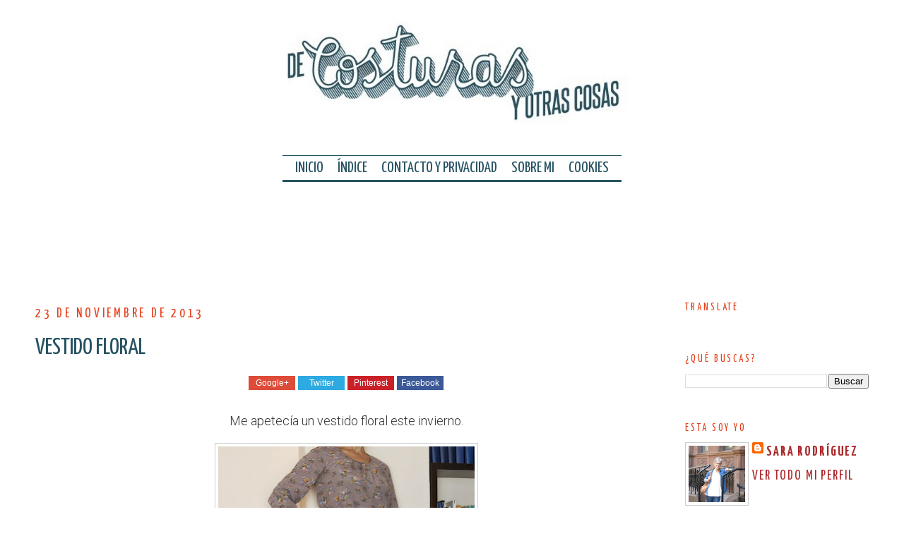

--- FILE ---
content_type: text/html; charset=UTF-8
request_url: https://www.decosturasyotrascosas.com/2013/11/vestido-floral.html?showComment=1385333809950
body_size: 41793
content:
<!DOCTYPE html>
<html dir='ltr' xmlns='http://www.w3.org/1999/xhtml' xmlns:b='http://www.google.com/2005/gml/b' xmlns:data='http://www.google.com/2005/gml/data' xmlns:expr='http://www.google.com/2005/gml/expr'>
<head>
<link href='https://www.blogger.com/static/v1/widgets/2944754296-widget_css_bundle.css' rel='stylesheet' type='text/css'/>
<script async='async' src='//pagead2.googlesyndication.com/pagead/js/adsbygoogle.js'></script>
<script>
     (adsbygoogle = window.adsbygoogle || []).push({
          google_ad_client: "ca-pub-8514271883784819",
          enable_page_level_ads: true
     });
</script>






<script async src="//pagead2.googlesyndication.com/pagead/js/adsbygoogle.js"></script>
<script>
  (adsbygoogle = window.adsbygoogle || []).push({
    google_ad_client: "ca-pub-8514271883784819",
    enable_page_level_ads: true
  });
</script>

    <meta content='width=device-width, initial-scale=1.0' name='viewport'/>
<meta content='text/html; charset=UTF-8' http-equiv='Content-Type'/>
<meta content='blogger' name='generator'/>
<link href='https://www.decosturasyotrascosas.com/favicon.ico' rel='icon' type='image/x-icon'/>
<link href='https://www.decosturasyotrascosas.com/2013/11/vestido-floral.html' rel='canonical'/>
<link rel="alternate" type="application/atom+xml" title="De costuras y otras cosas - Atom" href="https://www.decosturasyotrascosas.com/feeds/posts/default" />
<link rel="alternate" type="application/rss+xml" title="De costuras y otras cosas - RSS" href="https://www.decosturasyotrascosas.com/feeds/posts/default?alt=rss" />
<link rel="service.post" type="application/atom+xml" title="De costuras y otras cosas - Atom" href="https://www.blogger.com/feeds/2139391238807366886/posts/default" />

<link rel="alternate" type="application/atom+xml" title="De costuras y otras cosas - Atom" href="https://www.decosturasyotrascosas.com/feeds/787848487265424237/comments/default" />
<!--Can't find substitution for tag [blog.ieCssRetrofitLinks]-->
<link href='https://blogger.googleusercontent.com/img/b/R29vZ2xl/AVvXsEioMwyn09wfthq0Ez3mw22ea2GbpwowdIZIC95A1tg5GcZJrkjl_QxXHP0FzIvo8ONj4T8by4svB819QMfyQIZK4cAJmRDVuUhyphenhyphen6t0Le0yVTciPZ4jmpgIFb2_8KQ0JVLs9pAa6dX8wpEg/s400/vestido+floral+2.JPG' rel='image_src'/>
<meta content='https://www.decosturasyotrascosas.com/2013/11/vestido-floral.html' property='og:url'/>
<meta content='VESTIDO FLORAL' property='og:title'/>
<meta content='Blog sobre técnicas de costura con muchos tutoriales paso a paso.' property='og:description'/>
<meta content='https://blogger.googleusercontent.com/img/b/R29vZ2xl/AVvXsEioMwyn09wfthq0Ez3mw22ea2GbpwowdIZIC95A1tg5GcZJrkjl_QxXHP0FzIvo8ONj4T8by4svB819QMfyQIZK4cAJmRDVuUhyphenhyphen6t0Le0yVTciPZ4jmpgIFb2_8KQ0JVLs9pAa6dX8wpEg/w1200-h630-p-k-no-nu/vestido+floral+2.JPG' property='og:image'/>
<!-- Imagen -->
<meta content='https://blogger.googleusercontent.com/img/b/R29vZ2xl/AVvXsEioMwyn09wfthq0Ez3mw22ea2GbpwowdIZIC95A1tg5GcZJrkjl_QxXHP0FzIvo8ONj4T8by4svB819QMfyQIZK4cAJmRDVuUhyphenhyphen6t0Le0yVTciPZ4jmpgIFb2_8KQ0JVLs9pAa6dX8wpEg/s400/vestido+floral+2.JPG' name='twitter:image' property='og:image'/>
<title>
De costuras y otras cosas: VESTIDO FLORAL
</title>
<link href='https://fonts.googleapis.com/css?family=Yanone+Kaffeesatz:400,700,300' rel='stylesheet' type='text/css'/>
<link href='https://fonts.googleapis.com/css?family=Roboto:700,400,300,300italic,400italic,700italic' rel='stylesheet' type='text/css'/>
<link href='//netdna.bootstrapcdn.com/font-awesome/4.0.3/css/font-awesome.css' rel='stylesheet'/>
<style type='text/css'>@font-face{font-family:'Yanone Kaffeesatz';font-style:normal;font-weight:300;font-display:swap;src:url(//fonts.gstatic.com/s/yanonekaffeesatz/v32/3y976aknfjLm_3lMKjiMgmUUYBs04Y8WH-qHHt6MDPo.woff2)format('woff2');unicode-range:U+0460-052F,U+1C80-1C8A,U+20B4,U+2DE0-2DFF,U+A640-A69F,U+FE2E-FE2F;}@font-face{font-family:'Yanone Kaffeesatz';font-style:normal;font-weight:300;font-display:swap;src:url(//fonts.gstatic.com/s/yanonekaffeesatz/v32/3y976aknfjLm_3lMKjiMgmUUYBs04Y8fH-qHHt6MDPo.woff2)format('woff2');unicode-range:U+0301,U+0400-045F,U+0490-0491,U+04B0-04B1,U+2116;}@font-face{font-family:'Yanone Kaffeesatz';font-style:normal;font-weight:300;font-display:swap;src:url(//fonts.gstatic.com/s/yanonekaffeesatz/v32/3y976aknfjLm_3lMKjiMgmUUYBs04Y9nH-qHHt6MDPo.woff2)format('woff2');unicode-range:U+0302-0303,U+0305,U+0307-0308,U+0310,U+0312,U+0315,U+031A,U+0326-0327,U+032C,U+032F-0330,U+0332-0333,U+0338,U+033A,U+0346,U+034D,U+0391-03A1,U+03A3-03A9,U+03B1-03C9,U+03D1,U+03D5-03D6,U+03F0-03F1,U+03F4-03F5,U+2016-2017,U+2034-2038,U+203C,U+2040,U+2043,U+2047,U+2050,U+2057,U+205F,U+2070-2071,U+2074-208E,U+2090-209C,U+20D0-20DC,U+20E1,U+20E5-20EF,U+2100-2112,U+2114-2115,U+2117-2121,U+2123-214F,U+2190,U+2192,U+2194-21AE,U+21B0-21E5,U+21F1-21F2,U+21F4-2211,U+2213-2214,U+2216-22FF,U+2308-230B,U+2310,U+2319,U+231C-2321,U+2336-237A,U+237C,U+2395,U+239B-23B7,U+23D0,U+23DC-23E1,U+2474-2475,U+25AF,U+25B3,U+25B7,U+25BD,U+25C1,U+25CA,U+25CC,U+25FB,U+266D-266F,U+27C0-27FF,U+2900-2AFF,U+2B0E-2B11,U+2B30-2B4C,U+2BFE,U+3030,U+FF5B,U+FF5D,U+1D400-1D7FF,U+1EE00-1EEFF;}@font-face{font-family:'Yanone Kaffeesatz';font-style:normal;font-weight:300;font-display:swap;src:url(//fonts.gstatic.com/s/yanonekaffeesatz/v32/3y976aknfjLm_3lMKjiMgmUUYBs04Y91H-qHHt6MDPo.woff2)format('woff2');unicode-range:U+0001-000C,U+000E-001F,U+007F-009F,U+20DD-20E0,U+20E2-20E4,U+2150-218F,U+2190,U+2192,U+2194-2199,U+21AF,U+21E6-21F0,U+21F3,U+2218-2219,U+2299,U+22C4-22C6,U+2300-243F,U+2440-244A,U+2460-24FF,U+25A0-27BF,U+2800-28FF,U+2921-2922,U+2981,U+29BF,U+29EB,U+2B00-2BFF,U+4DC0-4DFF,U+FFF9-FFFB,U+10140-1018E,U+10190-1019C,U+101A0,U+101D0-101FD,U+102E0-102FB,U+10E60-10E7E,U+1D2C0-1D2D3,U+1D2E0-1D37F,U+1F000-1F0FF,U+1F100-1F1AD,U+1F1E6-1F1FF,U+1F30D-1F30F,U+1F315,U+1F31C,U+1F31E,U+1F320-1F32C,U+1F336,U+1F378,U+1F37D,U+1F382,U+1F393-1F39F,U+1F3A7-1F3A8,U+1F3AC-1F3AF,U+1F3C2,U+1F3C4-1F3C6,U+1F3CA-1F3CE,U+1F3D4-1F3E0,U+1F3ED,U+1F3F1-1F3F3,U+1F3F5-1F3F7,U+1F408,U+1F415,U+1F41F,U+1F426,U+1F43F,U+1F441-1F442,U+1F444,U+1F446-1F449,U+1F44C-1F44E,U+1F453,U+1F46A,U+1F47D,U+1F4A3,U+1F4B0,U+1F4B3,U+1F4B9,U+1F4BB,U+1F4BF,U+1F4C8-1F4CB,U+1F4D6,U+1F4DA,U+1F4DF,U+1F4E3-1F4E6,U+1F4EA-1F4ED,U+1F4F7,U+1F4F9-1F4FB,U+1F4FD-1F4FE,U+1F503,U+1F507-1F50B,U+1F50D,U+1F512-1F513,U+1F53E-1F54A,U+1F54F-1F5FA,U+1F610,U+1F650-1F67F,U+1F687,U+1F68D,U+1F691,U+1F694,U+1F698,U+1F6AD,U+1F6B2,U+1F6B9-1F6BA,U+1F6BC,U+1F6C6-1F6CF,U+1F6D3-1F6D7,U+1F6E0-1F6EA,U+1F6F0-1F6F3,U+1F6F7-1F6FC,U+1F700-1F7FF,U+1F800-1F80B,U+1F810-1F847,U+1F850-1F859,U+1F860-1F887,U+1F890-1F8AD,U+1F8B0-1F8BB,U+1F8C0-1F8C1,U+1F900-1F90B,U+1F93B,U+1F946,U+1F984,U+1F996,U+1F9E9,U+1FA00-1FA6F,U+1FA70-1FA7C,U+1FA80-1FA89,U+1FA8F-1FAC6,U+1FACE-1FADC,U+1FADF-1FAE9,U+1FAF0-1FAF8,U+1FB00-1FBFF;}@font-face{font-family:'Yanone Kaffeesatz';font-style:normal;font-weight:300;font-display:swap;src:url(//fonts.gstatic.com/s/yanonekaffeesatz/v32/3y976aknfjLm_3lMKjiMgmUUYBs04Y8UH-qHHt6MDPo.woff2)format('woff2');unicode-range:U+0102-0103,U+0110-0111,U+0128-0129,U+0168-0169,U+01A0-01A1,U+01AF-01B0,U+0300-0301,U+0303-0304,U+0308-0309,U+0323,U+0329,U+1EA0-1EF9,U+20AB;}@font-face{font-family:'Yanone Kaffeesatz';font-style:normal;font-weight:300;font-display:swap;src:url(//fonts.gstatic.com/s/yanonekaffeesatz/v32/3y976aknfjLm_3lMKjiMgmUUYBs04Y8VH-qHHt6MDPo.woff2)format('woff2');unicode-range:U+0100-02BA,U+02BD-02C5,U+02C7-02CC,U+02CE-02D7,U+02DD-02FF,U+0304,U+0308,U+0329,U+1D00-1DBF,U+1E00-1E9F,U+1EF2-1EFF,U+2020,U+20A0-20AB,U+20AD-20C0,U+2113,U+2C60-2C7F,U+A720-A7FF;}@font-face{font-family:'Yanone Kaffeesatz';font-style:normal;font-weight:300;font-display:swap;src:url(//fonts.gstatic.com/s/yanonekaffeesatz/v32/3y976aknfjLm_3lMKjiMgmUUYBs04Y8bH-qHHt6M.woff2)format('woff2');unicode-range:U+0000-00FF,U+0131,U+0152-0153,U+02BB-02BC,U+02C6,U+02DA,U+02DC,U+0304,U+0308,U+0329,U+2000-206F,U+20AC,U+2122,U+2191,U+2193,U+2212,U+2215,U+FEFF,U+FFFD;}@font-face{font-family:'Yanone Kaffeesatz';font-style:normal;font-weight:400;font-display:swap;src:url(//fonts.gstatic.com/s/yanonekaffeesatz/v32/3y976aknfjLm_3lMKjiMgmUUYBs04Y8WH-qHHt6MDPo.woff2)format('woff2');unicode-range:U+0460-052F,U+1C80-1C8A,U+20B4,U+2DE0-2DFF,U+A640-A69F,U+FE2E-FE2F;}@font-face{font-family:'Yanone Kaffeesatz';font-style:normal;font-weight:400;font-display:swap;src:url(//fonts.gstatic.com/s/yanonekaffeesatz/v32/3y976aknfjLm_3lMKjiMgmUUYBs04Y8fH-qHHt6MDPo.woff2)format('woff2');unicode-range:U+0301,U+0400-045F,U+0490-0491,U+04B0-04B1,U+2116;}@font-face{font-family:'Yanone Kaffeesatz';font-style:normal;font-weight:400;font-display:swap;src:url(//fonts.gstatic.com/s/yanonekaffeesatz/v32/3y976aknfjLm_3lMKjiMgmUUYBs04Y9nH-qHHt6MDPo.woff2)format('woff2');unicode-range:U+0302-0303,U+0305,U+0307-0308,U+0310,U+0312,U+0315,U+031A,U+0326-0327,U+032C,U+032F-0330,U+0332-0333,U+0338,U+033A,U+0346,U+034D,U+0391-03A1,U+03A3-03A9,U+03B1-03C9,U+03D1,U+03D5-03D6,U+03F0-03F1,U+03F4-03F5,U+2016-2017,U+2034-2038,U+203C,U+2040,U+2043,U+2047,U+2050,U+2057,U+205F,U+2070-2071,U+2074-208E,U+2090-209C,U+20D0-20DC,U+20E1,U+20E5-20EF,U+2100-2112,U+2114-2115,U+2117-2121,U+2123-214F,U+2190,U+2192,U+2194-21AE,U+21B0-21E5,U+21F1-21F2,U+21F4-2211,U+2213-2214,U+2216-22FF,U+2308-230B,U+2310,U+2319,U+231C-2321,U+2336-237A,U+237C,U+2395,U+239B-23B7,U+23D0,U+23DC-23E1,U+2474-2475,U+25AF,U+25B3,U+25B7,U+25BD,U+25C1,U+25CA,U+25CC,U+25FB,U+266D-266F,U+27C0-27FF,U+2900-2AFF,U+2B0E-2B11,U+2B30-2B4C,U+2BFE,U+3030,U+FF5B,U+FF5D,U+1D400-1D7FF,U+1EE00-1EEFF;}@font-face{font-family:'Yanone Kaffeesatz';font-style:normal;font-weight:400;font-display:swap;src:url(//fonts.gstatic.com/s/yanonekaffeesatz/v32/3y976aknfjLm_3lMKjiMgmUUYBs04Y91H-qHHt6MDPo.woff2)format('woff2');unicode-range:U+0001-000C,U+000E-001F,U+007F-009F,U+20DD-20E0,U+20E2-20E4,U+2150-218F,U+2190,U+2192,U+2194-2199,U+21AF,U+21E6-21F0,U+21F3,U+2218-2219,U+2299,U+22C4-22C6,U+2300-243F,U+2440-244A,U+2460-24FF,U+25A0-27BF,U+2800-28FF,U+2921-2922,U+2981,U+29BF,U+29EB,U+2B00-2BFF,U+4DC0-4DFF,U+FFF9-FFFB,U+10140-1018E,U+10190-1019C,U+101A0,U+101D0-101FD,U+102E0-102FB,U+10E60-10E7E,U+1D2C0-1D2D3,U+1D2E0-1D37F,U+1F000-1F0FF,U+1F100-1F1AD,U+1F1E6-1F1FF,U+1F30D-1F30F,U+1F315,U+1F31C,U+1F31E,U+1F320-1F32C,U+1F336,U+1F378,U+1F37D,U+1F382,U+1F393-1F39F,U+1F3A7-1F3A8,U+1F3AC-1F3AF,U+1F3C2,U+1F3C4-1F3C6,U+1F3CA-1F3CE,U+1F3D4-1F3E0,U+1F3ED,U+1F3F1-1F3F3,U+1F3F5-1F3F7,U+1F408,U+1F415,U+1F41F,U+1F426,U+1F43F,U+1F441-1F442,U+1F444,U+1F446-1F449,U+1F44C-1F44E,U+1F453,U+1F46A,U+1F47D,U+1F4A3,U+1F4B0,U+1F4B3,U+1F4B9,U+1F4BB,U+1F4BF,U+1F4C8-1F4CB,U+1F4D6,U+1F4DA,U+1F4DF,U+1F4E3-1F4E6,U+1F4EA-1F4ED,U+1F4F7,U+1F4F9-1F4FB,U+1F4FD-1F4FE,U+1F503,U+1F507-1F50B,U+1F50D,U+1F512-1F513,U+1F53E-1F54A,U+1F54F-1F5FA,U+1F610,U+1F650-1F67F,U+1F687,U+1F68D,U+1F691,U+1F694,U+1F698,U+1F6AD,U+1F6B2,U+1F6B9-1F6BA,U+1F6BC,U+1F6C6-1F6CF,U+1F6D3-1F6D7,U+1F6E0-1F6EA,U+1F6F0-1F6F3,U+1F6F7-1F6FC,U+1F700-1F7FF,U+1F800-1F80B,U+1F810-1F847,U+1F850-1F859,U+1F860-1F887,U+1F890-1F8AD,U+1F8B0-1F8BB,U+1F8C0-1F8C1,U+1F900-1F90B,U+1F93B,U+1F946,U+1F984,U+1F996,U+1F9E9,U+1FA00-1FA6F,U+1FA70-1FA7C,U+1FA80-1FA89,U+1FA8F-1FAC6,U+1FACE-1FADC,U+1FADF-1FAE9,U+1FAF0-1FAF8,U+1FB00-1FBFF;}@font-face{font-family:'Yanone Kaffeesatz';font-style:normal;font-weight:400;font-display:swap;src:url(//fonts.gstatic.com/s/yanonekaffeesatz/v32/3y976aknfjLm_3lMKjiMgmUUYBs04Y8UH-qHHt6MDPo.woff2)format('woff2');unicode-range:U+0102-0103,U+0110-0111,U+0128-0129,U+0168-0169,U+01A0-01A1,U+01AF-01B0,U+0300-0301,U+0303-0304,U+0308-0309,U+0323,U+0329,U+1EA0-1EF9,U+20AB;}@font-face{font-family:'Yanone Kaffeesatz';font-style:normal;font-weight:400;font-display:swap;src:url(//fonts.gstatic.com/s/yanonekaffeesatz/v32/3y976aknfjLm_3lMKjiMgmUUYBs04Y8VH-qHHt6MDPo.woff2)format('woff2');unicode-range:U+0100-02BA,U+02BD-02C5,U+02C7-02CC,U+02CE-02D7,U+02DD-02FF,U+0304,U+0308,U+0329,U+1D00-1DBF,U+1E00-1E9F,U+1EF2-1EFF,U+2020,U+20A0-20AB,U+20AD-20C0,U+2113,U+2C60-2C7F,U+A720-A7FF;}@font-face{font-family:'Yanone Kaffeesatz';font-style:normal;font-weight:400;font-display:swap;src:url(//fonts.gstatic.com/s/yanonekaffeesatz/v32/3y976aknfjLm_3lMKjiMgmUUYBs04Y8bH-qHHt6M.woff2)format('woff2');unicode-range:U+0000-00FF,U+0131,U+0152-0153,U+02BB-02BC,U+02C6,U+02DA,U+02DC,U+0304,U+0308,U+0329,U+2000-206F,U+20AC,U+2122,U+2191,U+2193,U+2212,U+2215,U+FEFF,U+FFFD;}@font-face{font-family:'Yanone Kaffeesatz';font-style:normal;font-weight:700;font-display:swap;src:url(//fonts.gstatic.com/s/yanonekaffeesatz/v32/3y976aknfjLm_3lMKjiMgmUUYBs04Y8WH-qHHt6MDPo.woff2)format('woff2');unicode-range:U+0460-052F,U+1C80-1C8A,U+20B4,U+2DE0-2DFF,U+A640-A69F,U+FE2E-FE2F;}@font-face{font-family:'Yanone Kaffeesatz';font-style:normal;font-weight:700;font-display:swap;src:url(//fonts.gstatic.com/s/yanonekaffeesatz/v32/3y976aknfjLm_3lMKjiMgmUUYBs04Y8fH-qHHt6MDPo.woff2)format('woff2');unicode-range:U+0301,U+0400-045F,U+0490-0491,U+04B0-04B1,U+2116;}@font-face{font-family:'Yanone Kaffeesatz';font-style:normal;font-weight:700;font-display:swap;src:url(//fonts.gstatic.com/s/yanonekaffeesatz/v32/3y976aknfjLm_3lMKjiMgmUUYBs04Y9nH-qHHt6MDPo.woff2)format('woff2');unicode-range:U+0302-0303,U+0305,U+0307-0308,U+0310,U+0312,U+0315,U+031A,U+0326-0327,U+032C,U+032F-0330,U+0332-0333,U+0338,U+033A,U+0346,U+034D,U+0391-03A1,U+03A3-03A9,U+03B1-03C9,U+03D1,U+03D5-03D6,U+03F0-03F1,U+03F4-03F5,U+2016-2017,U+2034-2038,U+203C,U+2040,U+2043,U+2047,U+2050,U+2057,U+205F,U+2070-2071,U+2074-208E,U+2090-209C,U+20D0-20DC,U+20E1,U+20E5-20EF,U+2100-2112,U+2114-2115,U+2117-2121,U+2123-214F,U+2190,U+2192,U+2194-21AE,U+21B0-21E5,U+21F1-21F2,U+21F4-2211,U+2213-2214,U+2216-22FF,U+2308-230B,U+2310,U+2319,U+231C-2321,U+2336-237A,U+237C,U+2395,U+239B-23B7,U+23D0,U+23DC-23E1,U+2474-2475,U+25AF,U+25B3,U+25B7,U+25BD,U+25C1,U+25CA,U+25CC,U+25FB,U+266D-266F,U+27C0-27FF,U+2900-2AFF,U+2B0E-2B11,U+2B30-2B4C,U+2BFE,U+3030,U+FF5B,U+FF5D,U+1D400-1D7FF,U+1EE00-1EEFF;}@font-face{font-family:'Yanone Kaffeesatz';font-style:normal;font-weight:700;font-display:swap;src:url(//fonts.gstatic.com/s/yanonekaffeesatz/v32/3y976aknfjLm_3lMKjiMgmUUYBs04Y91H-qHHt6MDPo.woff2)format('woff2');unicode-range:U+0001-000C,U+000E-001F,U+007F-009F,U+20DD-20E0,U+20E2-20E4,U+2150-218F,U+2190,U+2192,U+2194-2199,U+21AF,U+21E6-21F0,U+21F3,U+2218-2219,U+2299,U+22C4-22C6,U+2300-243F,U+2440-244A,U+2460-24FF,U+25A0-27BF,U+2800-28FF,U+2921-2922,U+2981,U+29BF,U+29EB,U+2B00-2BFF,U+4DC0-4DFF,U+FFF9-FFFB,U+10140-1018E,U+10190-1019C,U+101A0,U+101D0-101FD,U+102E0-102FB,U+10E60-10E7E,U+1D2C0-1D2D3,U+1D2E0-1D37F,U+1F000-1F0FF,U+1F100-1F1AD,U+1F1E6-1F1FF,U+1F30D-1F30F,U+1F315,U+1F31C,U+1F31E,U+1F320-1F32C,U+1F336,U+1F378,U+1F37D,U+1F382,U+1F393-1F39F,U+1F3A7-1F3A8,U+1F3AC-1F3AF,U+1F3C2,U+1F3C4-1F3C6,U+1F3CA-1F3CE,U+1F3D4-1F3E0,U+1F3ED,U+1F3F1-1F3F3,U+1F3F5-1F3F7,U+1F408,U+1F415,U+1F41F,U+1F426,U+1F43F,U+1F441-1F442,U+1F444,U+1F446-1F449,U+1F44C-1F44E,U+1F453,U+1F46A,U+1F47D,U+1F4A3,U+1F4B0,U+1F4B3,U+1F4B9,U+1F4BB,U+1F4BF,U+1F4C8-1F4CB,U+1F4D6,U+1F4DA,U+1F4DF,U+1F4E3-1F4E6,U+1F4EA-1F4ED,U+1F4F7,U+1F4F9-1F4FB,U+1F4FD-1F4FE,U+1F503,U+1F507-1F50B,U+1F50D,U+1F512-1F513,U+1F53E-1F54A,U+1F54F-1F5FA,U+1F610,U+1F650-1F67F,U+1F687,U+1F68D,U+1F691,U+1F694,U+1F698,U+1F6AD,U+1F6B2,U+1F6B9-1F6BA,U+1F6BC,U+1F6C6-1F6CF,U+1F6D3-1F6D7,U+1F6E0-1F6EA,U+1F6F0-1F6F3,U+1F6F7-1F6FC,U+1F700-1F7FF,U+1F800-1F80B,U+1F810-1F847,U+1F850-1F859,U+1F860-1F887,U+1F890-1F8AD,U+1F8B0-1F8BB,U+1F8C0-1F8C1,U+1F900-1F90B,U+1F93B,U+1F946,U+1F984,U+1F996,U+1F9E9,U+1FA00-1FA6F,U+1FA70-1FA7C,U+1FA80-1FA89,U+1FA8F-1FAC6,U+1FACE-1FADC,U+1FADF-1FAE9,U+1FAF0-1FAF8,U+1FB00-1FBFF;}@font-face{font-family:'Yanone Kaffeesatz';font-style:normal;font-weight:700;font-display:swap;src:url(//fonts.gstatic.com/s/yanonekaffeesatz/v32/3y976aknfjLm_3lMKjiMgmUUYBs04Y8UH-qHHt6MDPo.woff2)format('woff2');unicode-range:U+0102-0103,U+0110-0111,U+0128-0129,U+0168-0169,U+01A0-01A1,U+01AF-01B0,U+0300-0301,U+0303-0304,U+0308-0309,U+0323,U+0329,U+1EA0-1EF9,U+20AB;}@font-face{font-family:'Yanone Kaffeesatz';font-style:normal;font-weight:700;font-display:swap;src:url(//fonts.gstatic.com/s/yanonekaffeesatz/v32/3y976aknfjLm_3lMKjiMgmUUYBs04Y8VH-qHHt6MDPo.woff2)format('woff2');unicode-range:U+0100-02BA,U+02BD-02C5,U+02C7-02CC,U+02CE-02D7,U+02DD-02FF,U+0304,U+0308,U+0329,U+1D00-1DBF,U+1E00-1E9F,U+1EF2-1EFF,U+2020,U+20A0-20AB,U+20AD-20C0,U+2113,U+2C60-2C7F,U+A720-A7FF;}@font-face{font-family:'Yanone Kaffeesatz';font-style:normal;font-weight:700;font-display:swap;src:url(//fonts.gstatic.com/s/yanonekaffeesatz/v32/3y976aknfjLm_3lMKjiMgmUUYBs04Y8bH-qHHt6M.woff2)format('woff2');unicode-range:U+0000-00FF,U+0131,U+0152-0153,U+02BB-02BC,U+02C6,U+02DA,U+02DC,U+0304,U+0308,U+0329,U+2000-206F,U+20AC,U+2122,U+2191,U+2193,U+2212,U+2215,U+FEFF,U+FFFD;}</style>
<style id='page-skin-1' type='text/css'><!--
/*
-----------------------------------------------
Blogger Template Style
Name:     Las cosas de Cósima
Date:     15 Agosto 2014
Updated by: Oloman - http://www.oloblogger.com
----------------------------------------------- */
/* Variable definitions
====================
<Variable name="bgcolor" description="Page Background Color" type="color" default="#fff">
<Variable name="bgpagelist" description="PageList Background Color" type="color" default="#fff">
<Variable name="bgheader" description="Header Background Color" type="color" default="#eee">
<Variable name="bgmenu" description="Menu Background Color" type="color" default="#ccc">
<Variable name="bgsubheader" description="Sub Header Background Color" type="color" default="#ccc">
<Variable name="bgmain" description="Main Background Color" type="color" default="#eee">
<Variable name="bgside" description="Sidebar Background Color" type="color" default="#ddd">
<Variable name="bgfooter" description="Footer Background Color" type="color" default="#ccc">
<Variable name="textcolor" description="Text Color" type="color" default="#333">
<Variable name="contrastecolor" description="Contrast Color" type="color" default="#333">
<Variable name="linkcolor" description="Link Color" type="color" default="#2a77aa">
<Variable name="linkhovercolor" description="Hover Link Color" type="color" default="#ccc">
<Variable name="linkvisitedcolor" description="Visited Link Color" type="color" default="#666">
<Variable name="pagetitlecolor" description="Blog Title Color" type="color" default="#fff">
<Variable name="descriptioncolor" description="Blog Description Color" type="color" default="#fff">
<Variable name="titlecolor" description="Post Title Color" type="color" default="#333">
<Variable name="bordercolor" description="Border Color" type="color" default="#ccc">
<Variable name="sidebarcolor" description="Sidebar Title Color" type="color" default="#999">
<Variable name="sidebartextcolor" description="Sidebar Text Color" type="color" default="#666">
<Variable name="bodyfont" description="Text Font" type="font"
default="normal normal 100% Arial, Tahoma, Helvetica, FreeSans, sans-serif">
<Variable name="pagetitlefont" description="Blog Title Font" type="font"
default="normal normal 200% Arial, Tahoma, Helvetica, FreeSans, sans-serif">
<Variable name="descriptionfont" description="Blog Description Font" type="font"
default="normal normal 78% Arial, Tahoma, Helvetica, FreeSans, sans-serif">
<Variable name="headerfont" description="Sidebar Title Font" type="font"
default="normal normal 78% Arial, Tahoma, Helvetica, FreeSans, sans-serif">
<Variable name="postfooterfont" description="Post Footer Font" type="font"
default="normal normal 78% Arial, Tahoma, Helvetica, FreeSans, sans-serif">
*/
/* Use this with templates/template-twocol.html */
body, .body-fauxcolumn-outer {
background:#ffffff;
margin:0;
color:#333333;
font: normal 300 24px 'Yanone Kaffeesatz', Arial, Tahoma, Helvetica, FreeSans, sans-serif;
text-align: center;
}
a:link {
color:#AD282B;
text-decoration:none;
}
a:visited {
color:#666666;
text-decoration:none;
}
a:hover {
color:#9fb3ba;
text-decoration:underline;
}
a img {
border-width:0;
}
/* Estructura
----------------------------------------------- */
#header-wrapper, #headermenu-wrapper {
width:100%;
margin:0 auto;
background: #ffffff;
}
#headermenu-wrapper {
background: #eeeeee;
}
#outer-wrapper {
width: 100%;
margin:0 auto;
text-align:left;
-moz-box-sizing: border-box;-webkit-box-sizing: border-box;box-sizing: border-box;
}
#content-wrapper {
max-width: 1200px;
margin: 0 auto;
background: #ffffff;
}
#main-wrapper {
width: 100%;
margin-right: -300px;
float: left;
word-wrap: break-word; /* fix for long text breaking sidebar float in IE */
overflow: hidden;     /* fix for long non-text content breaking IE sidebar float */
background: #ffffff;
}
.main {
margin-right: 300px;
padding: 10px;
}
#sidebar-wrapper {
width: 280px;
float: right;
padding: 10px 10px 0;;
word-wrap: break-word; /* fix for long text breaking sidebar float in IE */
overflow: hidden;      /* fix for long non-text content breaking IE sidebar float */
-webkit-box-sizing: border-box;-moz-box-sizing: border-box;box-sizing: border-box;
background: #ffffff;
}
#footer-wrapper {
width:100%;
clear:both;
margin:0 auto;
padding: 0 0 15px;
text-align: center;
background: #333333;
text-align: center;
}
#footer, #footer1, #footer2,#footer3 {
display: inline-block;*display:inline;zoom:1;
width: 28%;
margin: 20px 2%;
vertical-align: top;
font: normal 400 20px 'Yanone Kaffeesatz', Tahoma, Helvetica, FreeSans, sans-serif;
color: #e6421e;
}
#footer {
border-bottom: 1px dotted #666;
width: 92%;
}
.footer .widget {
width: 100%;
max-width: 800px;
margin: 0 auto;
}
/*
#footer2 {
border-left: 1px dotted #666;
border-right: 1px dotted #666;
}
*/
/* Menu
-----------------------------------------------
*/
.headermenu {
width: 100%;
max-width: 1200px;
margin: 0 auto;
font:normal 700 20px 'Yanone Kaffeesatz', Tahoma, Helvetica, FreeSans, sans-serif;
line-height:0;
}
.headermenu .widget {
display: inline-block;*display:inline;zoom:1;
}
.headermenu h2 {
display: none;
}
ul.social {
position: absolute;
top: 0;
right: 160px;
list-style: none;
margin: 0;
padding: 0;
line-height: 50px;
}
ul.social li {
display: inline-block;*display:inline;zoom:1;
}
ul.social li a {
margin: 0 2px;
color: #333333;
vertical-align: top;
line-height: 50px;
font-size: 20px;
}
ul.social li a:hover {
color: #AD282B;
text-decoration: none;
}
#searchform {
position: absolute;
top: 0;
right: 30px;
}
#searchform input[type="text"] {
height: 50px;
width: 66px;
border: 0;
border-left: 1px solid #333333;
background: #333333;
font-size: 14px;
padding: 0 5px;
text-transform: uppercase;
margin: 0;
color: #e6421e;
-webkit-transition: width 0.5s ease-in-out;
-moz-transition: width 0.5s ease-in-out;
-o-transition: width 0.5s ease-in-out;
transition: width 0.5s ease-in-out;
}
#searchform input[type="text"]:focus {
width:280px;
outline: 0;
}
#searchform button {
color: #333333;
background: transparent;
border: 0;
border-right: 1px solid #333333;
padding: 0 10px;
margin: 0;
cursor: pointer;
font-size: 12px;
line-height: 50px;
}
#searchform button:focus {
outline: 0;
}
/* Formulario contacto - Contenedor general */
.contact-form-widget {
width: 500px;
max-width: 100%;
margin: 0 auto;
padding: 10px;
background: #9fb3ba;
color: #000;
}
/* Cajas para insertar datos y botón de envío */
.contact-form-name, .contact-form-email, .contact-form-email-message, .contact-form-button-submit {
width: 100%;
max-width: 100%;
margin-bottom: 10px;
}
.contact-form-button-submit {
border-color: #fff;
background: #275363;
color: #fff;
}
input#ContactForm1_contact-form-submit:hover {
background: #e6421e;
}
#menudrop, #menudrop ul, #menudrop ul li,
#menudrop ul li ul, #menudrop ul li ul li {
margin:0;
padding:0;
}
#menudrop{
list-style:none;
margin:0;
float:left;
width:100%;
position:relative;
z-index:5;
font-size: 0;
}
#menudrop li{
display: inline-block;*display: inline;zoom:1;
position:relative;
background: #eeeeee;
border-right: 0px solid #333;
font: normal 700 20px 'Yanone Kaffeesatz', Tahoma, Helvetica, FreeSans, sans-serif;
}
#menudrop li:fist-child {
border-left: 0px solid #333;
}
#menudrop a{
display:block;
padding:0 10px;
color:#333333;
text-decoration:none;
line-height: 50px;
}
#menudrop a:hover{
color:#AD282B;
text-decoration:none;
}
#menudrop ul{
list-style:none;
position:absolute;
left:-9999px;
z-index: 999;
}
#menudrop ul li{
float:none;
width: 110px;
border-top: 0px solid #333;
border-left: 0;
}
#menudrop ul li:fist-child {
border-top: 0;
}
#menudrop ul a{
white-space:nowrap;
}
#menudrop li:hover ul{
left:0;
}
#menudrop li:hover a{
background: #9fb3ba;
color: #AD282B;
}
#menudrop li:hover ul a{
color: #333333;
text-decoration:none;
line-height: 40px;
}
#menudrop li:hover ul li a:hover{
color: #AD282B;
}
/* Header
-----------------------------------------------
*/
#header-inner {
width: 100% !important;
max-width: 500px;
height: auto;
min-height: 0 !important;
background-position: center !important;
margin-left: auto;
margin-right: auto;
-moz-background-size: cover;-webkit-background-size: cover;background-size: cover;
}
#header {
margin: 30px auto 0;
text-align: center;
color:#275363;
}
#header h1 {
margin:0;
padding:15px 20px .25em;
line-height:1.2em;
text-transform:uppercase;
letter-spacing:.2em;
font: normal 400 30px 'Yanone Kaffeesatz', Tahoma, Helvetica, FreeSans, sans-serif;
text-shadow: 0 1px 1px white, 0 1px 6px black;
}
#header a {
color:#275363;
text-decoration:none;
}
#header a:hover {
color:#275363;
}
#header .description {
margin:0;
padding:15px 20px;
text-transform:uppercase;
letter-spacing:.2em;
line-height: 1.4em;
font: normal 700 20px 'Yanone Kaffeesatz', Tahoma, Helvetica, FreeSans, sans-serif;
color: #ffffff;
background: rgba(0,0,0,.3);
text-shadow: 0 1px 2px black;
}
#header img {
margin-left: auto;
margin-right: auto;
}
.titlewrapper {
position: absolute;
top: 0;
left: 0;
right: 0;
margin: auto;
}
.crosscol {padding: 0 10px;box-sizing: border-box;}
.crosscol h2 {display:none;}
/* PageList
----------------------------------------------- */
.crosscol .PageList LI, .footer .PageList LI {
padding-right: 0;
}
.PageList {
background: #ffffff;
text-align: center;
}
.PageList h2 {
display: none;
}
.PageList .widget-content {
width: 100%;
margin: 0 auto;
}
.PageList ul {
width: 100%;
max-width: 480px;
margin: 40px auto !important;
padding: 0;
border-top: 1px solid #275363;
border-bottom: 3px solid #275363;
text-align: center;
}
.PageList li {
position: relative;
display: inline-block; *display: inline; zoom: 1;
float: none !important;
margin: 0 !important;
text-transform: uppercase;
}
.PageList li a {
font-size: 22px;
color:  #275363 !important;
padding: 6px 8px !important;
box-sizing: border-box;
line-height: 34px;
}
.PageList li a:hover {
background: #e6421e;
color: white !important;
text-decoration: none;
}
.BlogArchive #ArchiveList ul li {margin: 0;padding: 0 0 0 15px;}
.PopularPosts .widget-content ul li {
padding: 5px;
border: 1px solid white;
box-sizing: border-box;
background: #e6421e;
line-height: 1em;
}
.PopularPosts .widget-content ul li:hover {
background: white;
}
.PopularPosts .widget-content ul li a {
color: white;
}
.PopularPosts .widget-content ul li:hover a{
color: black;
}
.PopularPosts .item-thumbnail {
float: left;
margin: 0 5px 0 0;
}
/* Suscripción eMail
----------------------------------------------- */
.widget.FollowByEmail {
padding: 0;
margin: 0;
line-height: 0;
font-size: 0;
text-align: center;
background: #275363;
}
.FollowByEmail h2, .FollowByEmail .widget-content {
display: inline-block;*display: inline;zoom: 1;
vertical-align: middle;
line-height: 60px;
font-size: 12px;
margin: 0;
padding: 0;
color: white;
}
.FollowByEmail h2 {
margin-right: 20px !important;
}
.FollowByEmail .follow-by-email-inner .follow-by-email-address {
padding-left: 5px;
}
.FollowByEmail .follow-by-email-inner .follow-by-email-submit {
position: absolute;
top: 30%;
right: -15px;
width: 60px;
height: 60px;
margin: 0;
padding: 0;
background: #e6421e;
color: #333333;
border-radius: 100px;
box-shadow: 0 1px 2px 0 #333333;
font-size: 24px;
text-transform: uppercase;
text-align: center;
font-family: impact;
-moz-transition: all .5s;
-webkit-transition: all .5s;
transition: all .5s;
}
.FollowByEmail .follow-by-email-inner .follow-by-email-submit:hover {
background: #ffffff;
color: #AD282B;
}
.FollowByEmail .follow-by-email-inner .follow-by-email-address:focus,
.FollowByEmail .follow-by-email-inner .follow-by-email-submit:focus {
outline: 0;
}
/* Headings
----------------------------------------------- */
h2 {
margin:1.5em 0 .75em;
font:normal 400 78% 'Yanone Kaffeesatz', Tahoma, Helvetica, FreeSans, sans-serif;
line-height: 1.4em;
text-transform:uppercase;
letter-spacing:.2em;
color:#e6421e;
}
/* Posts
-----------------------------------------------
*/
.sumario {
width: 100%;
height: 0;
padding-bottom: 66%;
color: white;
background: url(https://blogger.googleusercontent.com/img/b/R29vZ2xl/AVvXsEiRe1jDWWOLvmVz5I4NjUPShKRf5I1_q9_ESq7K9b5jw0MhY-2YfL728uKPlsJ5yAORI0RGg2MSgYp1Sr64bfR0kh4rOqYIB90U9Pd3EnzENhroeykrLykz4XSQKa11ypOzoj-8EwWbIrLu/s130/filigrana+blanca.png) no-repeat 50% 90% #e6421e;
/*https://blogger.googleusercontent.com/img/b/R29vZ2xl/AVvXsEhSyvsuIytx7nUn838RwPHqqyw_WUfIw5jDncko52yrDeq-bV64B3njG3NmLihyJE8jSJO-ukUoiZ6OY13oSFIiStT5-xUDM4q-8Cl-Rff6s2QLS2ifE1v_EcpIlIW2li4cONfxzCHZW3TG/s130/filigrana.png*/
}
h2.date-header {
margin:1.5em 0 .5em;
}
.post {
margin:.5em 0 1.5em;
border-bottom:1px dotted #cccccc;
padding-bottom:1.5em;
}
.post h3 {
margin:.25em 0 0;
padding:0 0 4px;
font-size:140%;
font-weight:400;
line-height:1.4em;
color:#275363;
}
.post h3 a, .post h3 a:visited, .post h3 strong {
display:block;
text-decoration:none;
color:#275363;
font-weight:normal;
}
.post h3 strong, .post h3 a:hover {
color:#275363;
}
.post-body {
margin:0 0 .75em;
line-height:1.2em;
text-align: center;
font-family: Roboto;
font-size: 18px;
}
.post-body blockquote {
line-height:1.3em;
}
.post-body a {
font-weight: bold;
}
.post-footer {
margin: .75em 0 30px;
color:#e6421e;
text-transform:none;
letter-spacing:.1em;
font: normal 400 20px 'Yanone Kaffeesatz', Tahoma, Helvetica, FreeSans, sans-serif;
line-height: 1.4em;
text-align: center;
}
.post-footer img[src^="http://imagizer.imageshack.us/v2/xq90/823/j0to.jpg"] {
text-align: center;
margin: 0 auto;
display:block;
}
.comment-link {
margin-left:.6em;
}
.post img, table.tr-caption-container {
padding:4px;
border:1px solid #cccccc;
}
.tr-caption-container img {
border: none;
padding: 0;
}
.post blockquote {
margin:1em 20px;
}
.post blockquote p {
margin:.75em 0;
}
/* Comments
----------------------------------------------- */
#comments h4 {
margin:1em 0;
font-weight: bold;
line-height: 1.4em;
text-transform:uppercase;
letter-spacing:.2em;
}
#comments-block {
margin:1em 0 1.5em;
line-height:1.6em;
}
#comments-block .comment-author {
margin:.5em 0;
}
#comments-block .comment-body {
margin:.25em 0 0;
}
#comments-block .comment-footer {
margin:-.25em 0 2em;
line-height: 1.4em;
text-transform:uppercase;
letter-spacing:.1em;
}
#comments-block .comment-body p {
margin:0 0 .75em;
}
.deleted-comment {
font-style:italic;
color:gray;
}
#blog-pager-newer-link {
float: left;
}
#blog-pager-older-link {
float: right;
}
#blog-pager {
text-align: center;
}
.feed-links {
clear: both;
line-height: 2.5em;
}
/* Sidebar Content
----------------------------------------------- */
.sidebar {
color: #333333;
line-height: 1em;
font: normal 400 78% 'Yanone Kaffeesatz', Tahoma, Helvetica, FreeSans, sans-serif;
}
.sidebar ul {
list-style:none;
margin:0 0 0;
padding:0 0 0;
}
.sidebar li {
margin:0;
padding-top:0;
padding-right:0;
padding-bottom:.25em;
padding-left:15px;
text-indent:0px;
line-height:1.5em;
}
.sidebar .widget, .main .widget {
margin:0 0 20px;
padding:0 0 20px;
}
.sidebar .widget {
}
.widget.Image {
text-align: center;
}
.main .Blog {
border-bottom-width: 0;
}
/* Profile
----------------------------------------------- */
.profile-img {
float: left;
margin-top: 0;
margin-right: 5px;
margin-bottom: 5px;
margin-left: 0;
padding: 4px;
border: 1px solid #cccccc;
}
.profile-data {
margin:0;
text-transform:uppercase;
letter-spacing:.1em;
font-weight: bold;
line-height: 1.6em;
}
.profile-datablock {
margin:.5em 0 .5em;
}
.profile-textblock {
margin: 0.5em 0;
line-height: 1.6em;
}
.profile-link {
text-transform: uppercase;
letter-spacing: .1em;
}
/* Footer
----------------------------------------------- */
#footer, #footer1, #footer2, #footer3 {
margin: 0;
padding: 15px;
-moz-box-sizing: border-box;-webkit-box-sizing: border-box;box-sizing: border-box;
}
#footer1 h2, #footer2 h2, #footer3 h2 {
display: none;
}
#footer1 .widget:first-child h2, #footer2 .widget:first-child h2, #footer3 .widget:first-child h2 {
display: block;
}
#footer-wrapper img {
max-width: 100%;
height: auto;
}
/* Paginación
----------------------------------------------- */
.showpageArea a {
text-decoration:underline;
}
.showpageNum a {
text-decoration:none;
margin:0 3px;
padding:0 6px;
}
.showpageNum a:hover {
background-color:#cccccc;
}
.showpagePoint {
color:#333;
text-decoration:none;
background: #cccccc;
margin:0 3px;
padding:0 6px;
}
.showpageOf {
text-decoration:none;
padding:3px;
margin: 0 3px 0 0;
}
.showpage a {
text-decoration:none;
padding:3px;
}
.showpage a:hover {
text-decoration:none;
}
.showpageNum a:link,.showpage a:link {
text-decoration:none;
color:#333333;
}
/* Colores gadget etiquetas */
.label-size-1 a {color: #eee;}
.label-size-2 a {color: #666;}
.label-size-3 a {color: #999;}
.label-size-4 a {color: #eee;}
.label-size-5 a {color: #666;}
/* Ajustes internos
----------------------------------------------- */
a[href^="https://imageshack.com/i/mvj0toj"],
a[href^="https://imageshack.com/i/mvj0toj"] img {display:none;}
body#layout #main-wrapper {width: 60% !important;}
body#layout #sidebar-wrapper {display: block !important;}
.feed-links,.blog-feeds, .Navbar, .Attribution, div.blogger-clickTrap {display: none !important;height:0 !important; width:0 !important;}
#cookieChoiceInfo {top: auto !important;bottom: 0 !important;}
.cookie-choices-info .cookie-choices-text {line-height: 14px !important;}
/* RWD
----------------------------------------------- */
#header-inner img {
width: 100%;
max-width: 100%;
height: auto;
}
.post-body img, .separator a {
max-width: 94%;
height: auto;
}
.post-body table, table.tr-caption-container img {
width: 100%;
border-collapse: collapse;
}
.post-body table.tr-caption-container tr:first-child td:first-child {
padding-top: 20px;
}
.video-wrapper {
width: 600px;
max-width: 100%;
margin: 0 auto;
}
.video-container {
position: relative;
padding-bottom: 56.25%;
padding-top: 30px;
height: 0;
overflow: hidden;
}
.video-container iframe,
.video-container object,
.video-container embed {
position: absolute;
top: 0;
left: 0;
width: 100%;
height: 100%;
}
@media (max-width:1000px) {
#main-wrapper {
margin-right: 0;
float: none;
}
.main {
margin-right: 0;
}
#sidebar-wrapper {
width: 100%;
float: none;
max-width: 640px;
margin: 0 auto;
}
#headermenu {
position: relative;
text-align: center;
}
.headermenu .widget {
width: 100%;
}
ul.social {
position: relative;
top: auto;
right: auto;
margin-left: -110px;
}
#searchform {
position: absolute;
top: auto;
bottom:0;
right: 50%;
margin-right: -160px;
}
}
@media (max-width:840px) {
#footer1, #footer2, #footer3 {
width: 100%;
margin: 0 auto;
}
}
@media (max-width:640px) {
#outer-wrapper {
border: 0;
}
#blog-pager a, #blog-pager span {
display: block !important;
float: none !important;
width: 100%;
}
}
@media (max-width:480px) {
#searchform input[type="text"]:focus {
width:264px;
}
.FollowByEmail h2, .FollowByEmail .widget-content {
line-height: 40px;
letter-spacing: 1px;
margin: 0 0 0 5px;
}
}
@media (max-width:320px) {
ul.social {
margin-left: auto;
}
#searchform {
position: relative;
right: auto;
margin-right: auto;
}
#searchform input[type="text"]:focus {
width: 160px;
}
#searchform button {
border-right: 0;
padding: 0 2px;
}
.PageList .widget-content {
width: 100%;
}
.sumario {
background-image: none;
}
}

--></style>
<!-- PAGINAS ENTRADAS Y ESTATICAS -->
<style>
        @media (max-width:640px) {
          .separator a, .post-body img {
            float: none !important;
            margin-left: 0 !important; 
            margin-right: 0 !important;
          }
        }
      </style>
<!-- SOLO PÁGINAS ESTÁTICAS -->
<!-- SOLO ENTRADAS -->
<!-- Entradas relacionadas con miniatura RWD. Script y estilo-->
<style type='text/css'>
        #related-posts {
          margin-top: 20px;
          padding: 10px;
          background: #9fb3ba;
          font-size: 0;
          line-height: 0;
          font-family: arial;
        }

        #related-posts h4 {
          font-size: 20px;
          line-height: 20px;
          padding: 0px 20px;
        } 
        #related-posts a {
          display: inline-block;
          width: 48%; /* Dos posts por fila. Usar 31.33% para tres */
          height: 140px; /* Alto de cada bloque (1) */
          overflow: hidden;
          margin: 0 1%;
          padding: 10px;
          box-sizing: border-box;
          background: #fff;
          border-bottom: 10px solid #9fb3ba;
          text-decoration: none;
          color: black;
        } 
        #related-posts a:before {
          content: "";
          height: 100%;
          width: 0;
          display: inline-block;
          vertical-align: middle;
        } 
        #related-posts a:hover {
          background: #eee;
          text-decoration: none;
        } 
        #related-posts .crop {
          position: relative;
          width: 180px; /* Ancho de la miniatura (2) */
          height: 110px; /* Alto de la miniatura = Valor de (1)-30px */
          overflow: hidden;
          border: 1px solid #9fb3ba;
          box-sizing: border-box;
        } 
        #related-posts .crop img {
          position: absolute;
          top: -100%;
          bottom: -100%;
          left: -100%;
          right: -100%;
          width: 100%;
          height: auto;
          margin: auto;
          padding: 0;
        } 
        #related-posts .titulo {
          width: calc(100% - 180px); /* Hay que restar el mismo valor que se indique en (2) */
          padding: 0 20px;
          font-size: 16px;
          line-height: 16px;
          box-sizing: border-box;
        } 
        #related-posts .titulo,
        #related-posts .crop {
          display: inline-block;
          vertical-align: middle;
        }
        /* A partir de aquí el estilo para pantallas más pequeñas */ 
        /* Ajustar los valores 800px y 400px según el diseño particular */ 
        @media (max-width: 800px) {
          #related-posts a {
            width: 100%;
            margin: 0;
          }
        } 
        @media (max-width: 400px) {
          #related-posts a {
            height: auto;
          }
          #related-posts .crop {
            width: 100%;
            height: 0;
            padding-bottom: 50%;
          }
          #related-posts .titulo {
            width: 100%;
            height: auto;
            padding: 10px 0 0;
            text-align: center;
          }
        }
      </style>
<script type='text/javascript'>
        //<![CDATA[
        var relatedTitles = new Array();
        var relatedTitlesNum = 0;
        var relatedUrls = new Array();
        var thumburl = new Array();
        function related_results_labels_thumbs(json) {
          for (var i = 0; i < json.feed.entry.length; i++) {
            var entry = json.feed.entry[i];
            relatedTitles[relatedTitlesNum] = entry.title.$t;
            try
            {thumburl[relatedTitlesNum]=entry.media$thumbnail.url;}
            catch (error){
              s=entry.content.$t;a=s.indexOf("<img");b=s.indexOf("src=\"",a);c=s.indexOf("\"",b+5);d=s.substr(b+5,c-b-5);if((a!=-1)&&(b!=-1)&&(c!=-1)&&(d!="")){
                thumburl[relatedTitlesNum]=d;} else thumburl[relatedTitlesNum]='https://blogger.googleusercontent.com/img/b/R29vZ2xl/AVvXsEj-ArwP85tj0EhKQd10_SRPzdQajAXGGxLE5H0bQ7f4IHaC7P-8WcXlR4GosgPI98h3KacGdVWlHwcPMaltqwYv1SPRr3NFj1U49hMG0gSJtctyf83lwlui0h3fPVfdu1lnducomi-tVNU/s400/noimage.png';
            }
            if(relatedTitles[relatedTitlesNum].length>150) relatedTitles[relatedTitlesNum]=relatedTitles[relatedTitlesNum].substring(0, 150)+"...";
            for (var k = 0; k < entry.link.length; k++) {
              if (entry.link[k].rel == 'alternate') {
                relatedUrls[relatedTitlesNum] = entry.link[k].href;
                relatedTitlesNum++;
              }}}}
        function removeRelatedDuplicates_thumbs() {
          var tmp = new Array(0);
          var tmp2 = new Array(0);
          var tmp3 = new Array(0);
          for(var i = 0; i < relatedUrls.length; i++) {
            if(!contains_thumbs(tmp, relatedUrls[i])) {
              tmp.length += 1;
              tmp[tmp.length - 1] = relatedUrls[i];
              tmp2.length += 1;
              tmp3.length += 1;
              tmp2[tmp2.length - 1] = relatedTitles[i];
              tmp3[tmp3.length - 1] = thumburl[i];
            }}
          relatedTitles = tmp2;
          relatedUrls = tmp;
          thumburl=tmp3;
        }
        function contains_thumbs(a, e) {
          for(var j = 0; j < a.length; j++) if (a[j]==e) return true;
          return false;
        }
        function printRelatedLabels_thumbs() {
          for(var i = 0; i < relatedUrls.length; i++)
          {
            if((relatedUrls[i]==currentposturl)||(!(relatedTitles[i]))) {
              relatedUrls.splice(i,1);
              relatedTitles.splice(i,1);
              thumburl.splice(i,1);
            }}
          var r = Math.floor((relatedTitles.length - 1) * Math.random());
          var i = 0;
          if(relatedTitles.length>0) document.write('<h4>'+relatedpoststitle+'</h4>');
          while (i < relatedTitles.length && i < 20 && i<maxresults) {
            document.write('<a href="' + relatedUrls[r] + '"><div class="crop"><img src="'+thumburl[r].replace('/s72-c/','/s300/')+'"/></div><div class="titulo">'+relatedTitles[r]+'</div></a>');
            if (r < relatedTitles.length - 1) {r++;} else {r = 0;}
            i++;
          }
        }
        //]]>
      </script>
<!-- PORTADA y NAVEGACION -->
<!-- Función para convertir vídeos de YouTube en RWD -->
<script>//<![CDATA[
function rwdiframes() {
    var estilo = document.createElement("style");
    var contenido = document.createTextNode(".video100 {position:relative; width:100%; height:0; overflow:hidden;} .video100 iframe, .video100 embed {position: absolute;top: 0; left: 0;width: 100%;height: 100%;");
    estilo.appendChild(contenido);
    document.head.appendChild(estilo);
    var iframes = document.getElementsByTagName("iframe");
    var div = document.createElement("div");
    div.className = "video100";
    if (!iframes.length) iframes = [iframes];
    for (var i = iframes.length - 1; i >= 0; i--) {
      var child = (i > 0) ? div.cloneNode(true) : div;
      var actual = iframes[i];
      if (actual.height > 0 && actual.width > 0) {
        child.style.paddingBottom = actual.height / actual.width * 100 + "%";
        var parent = actual.parentNode;
        var sibling = actual.nextSibling;
        child.appendChild(actual);
        if (sibling) {
          parent.insertBefore(child, sibling);
        } else {
          parent.appendChild(child);
        }
      }
    }
  }
addEventListener("load", rwdiframes);
//]]></script>
<link href='https://www.blogger.com/dyn-css/authorization.css?targetBlogID=2139391238807366886&amp;zx=6f825e71-9786-47c0-a2e8-008f419f0830' media='none' onload='if(media!=&#39;all&#39;)media=&#39;all&#39;' rel='stylesheet'/><noscript><link href='https://www.blogger.com/dyn-css/authorization.css?targetBlogID=2139391238807366886&amp;zx=6f825e71-9786-47c0-a2e8-008f419f0830' rel='stylesheet'/></noscript>
<meta name='google-adsense-platform-account' content='ca-host-pub-1556223355139109'/>
<meta name='google-adsense-platform-domain' content='blogspot.com'/>

<!-- data-ad-client=ca-pub-8514271883784819 -->

</head>
<body>
<div id='outer-wrapper'>
<div id='wrap2'>
<!-- skip links for text browsers -->
<span id='skiplinks' style='display:none;'>
<a href='#main'>
            skip to main 
          </a>
          |
          <a href='#sidebar'>
            skip to sidebar
          </a>
</span>
<div id='header-wrapper'>
<div class='header section' id='header'><div class='widget Header' data-version='1' id='Header1'>
<div id='header-inner'>
<a href='https://www.decosturasyotrascosas.com/' style='display: block'>
<img alt='De costuras y otras cosas' height='192px; ' id='Header1_headerimg' src='https://blogger.googleusercontent.com/img/b/R29vZ2xl/AVvXsEiYer5wN1gvRSv8QL1hdxYubTuptNZh8dLCYwttSSNFlsUFVzc38BiI-jVbE8eqYdTKXa2XfWUSdkcMdp-Kd-3zLGT6c6JSPx__Bgth1uVmnQlbGjUMR2ouDq6wvzs1Zd1T6QBcraxiRys/s1600/decosturas.jpg' style='display: block' width='640px; '/>
</a>
</div>
</div></div>
</div>
<div id='content-wrapper'>
<div id='crosscol-wrapper' style='text-align:center'>
<div class='crosscol section' id='crosscol'><div class='widget PageList' data-version='1' id='PageList1'>
<h2>
Páginas
</h2>
<div class='widget-content'>
<ul>
<li>
<a href='https://www.decosturasyotrascosas.com/'>
INICIO
</a>
</li>
<li>
<a href='https://www.decosturasyotrascosas.com/p/indice.html'>
ÍNDICE
</a>
</li>
<li>
<a href='https://www.decosturasyotrascosas.com/p/contacto.html'>
CONTACTO y PRIVACIDAD
</a>
</li>
<li>
<a href='https://www.decosturasyotrascosas.com/p/sobre-mi.html'>
SOBRE MI
</a>
</li>
<li>
<a href='https://www.decosturasyotrascosas.com/p/politica-de-cookies.html'>
COOKIES
</a>
</li>
</ul>
<div class='clear'></div>
</div>
</div><div class='widget AdSense' data-version='1' id='AdSense2'>
<div class='widget-content'>
<script type="text/javascript">
    google_ad_client = "ca-pub-8514271883784819";
    google_ad_host = "ca-host-pub-1556223355139109";
    google_ad_host_channel = "L0005";
    google_ad_slot = "2002346655";
    google_ad_width = 728;
    google_ad_height = 90;
</script>
<!-- decosturasyotrascosas_crosscol_AdSense2_728x90_as -->
<script type="text/javascript"
src="//pagead2.googlesyndication.com/pagead/show_ads.js">
</script>
<div class='clear'></div>
</div>
</div></div>
</div>
<div id='main-wrapper'>
<div class='main section' id='main'><div class='widget Blog' data-version='1' id='Blog1'>
<div class='blog-posts hfeed'>
<!--Can't find substitution for tag [defaultAdStart]-->

                            <div class="date-outer">
                          
<h2 class='date-header'>
<span>
23 de noviembre de 2013
</span>
</h2>

                            <div class="date-posts">
                          
<div class='post-outer'>
<div class='post hentry uncustomized-post-template' itemprop='blogPost' itemscope='itemscope' itemtype='http://schema.org/BlogPosting'>
<meta content='https://blogger.googleusercontent.com/img/b/R29vZ2xl/AVvXsEioMwyn09wfthq0Ez3mw22ea2GbpwowdIZIC95A1tg5GcZJrkjl_QxXHP0FzIvo8ONj4T8by4svB819QMfyQIZK4cAJmRDVuUhyphenhyphen6t0Le0yVTciPZ4jmpgIFb2_8KQ0JVLs9pAa6dX8wpEg/s400/vestido+floral+2.JPG' itemprop='image_url'/>
<meta content='2139391238807366886' itemprop='blogId'/>
<meta content='787848487265424237' itemprop='postId'/>
<a name='787848487265424237'></a>
<h3 class='post-title entry-title' itemprop='name'>
VESTIDO FLORAL
</h3>
<div class='post-header'>
<div class='post-header-line-1'>
<style>
                            .botonera {margin: 10px auto;text-align: center;font-size: 0;}
                            .botonera div {overflow: hidden;margin: 0px;display: inline-block;*display: inline; zoom: 1;}
                            .botonera a {display: inline-block; *display: inline; zoom: 1;width: 62px;height: 20px;margin: 2px;padding: 0 2px;color: white;text-decoration: none;line-height: 20px;text-align: center;font-family: arial;font-size: 12px;cursor: pointer;letter-spacing: 0;text-transform: none;vertical-align: top;}
                            .botonera .face a {background: #3b5998;}
                            .botonera .twit a {background: #2daae1;}
                            .botonera .goog a {background: #dd4b39;}
                            .botonera .pint a {background: #ca2128;}
                            .botonera .mene a {background: #FF6400;}
                            .botonera .link a {background: #0079BB;}
                          </style>
<div class='botonera'>
<div class='goog'>
<a href='javascript:void();' onclick='window.open(&#39;http://plus.google.com/share?url=https://www.decosturasyotrascosas.com/2013/11/vestido-floral.html&title=VESTIDO FLORAL&#39;,&#39;&#39;,&#39;width=500,height=500&#39;);'>
                                Google+
                              </a>
</div>
<div class='twit'>
<a href='javascript:void();' onclick='window.open(&#39;http://twitter.com/home?status=VESTIDO FLORAL https://www.decosturasyotrascosas.com/2013/11/vestido-floral.html Vía:@aras_rod&#39;,&#39;&#39;,&#39;width=500,height=500&#39;);'>
                                Twitter
                              </a>
</div>
<div class='pint'>
<a href='javascript:void((function(){var%20e=document.createElement(&#39;script&#39;);e.setAttribute(&#39;type&#39;,&#39;text/javascript&#39;);e.setAttribute(&#39;charset&#39;,&#39;UTF-8&#39;);e.setAttribute(&#39;src&#39;,&#39;http://assets.pinterest.com/js/pinmarklet.js?r=&#39;+Math.random()*99999999);document.body.appendChild(e)})());'>
                                Pinterest
                              </a>
</div>
<div class='face'>
<a href='javascript:void();' onclick='window.open(&#39;http://www.facebook.com/sharer.php?s=100&p[title]=VESTIDO FLORAL&p[summary]=   Me apetecía un vestido floral este invierno.         Elegí uno sencillo pero hice algunas modificaciones...      &p[url]=https://www.decosturasyotrascosas.com/2013/11/vestido-floral.html&#39;,&#39;&#39;,&#39;width=650,height=450&#39;);'>
                                Facebook
                              </a>
</div>
</div>
</div>
</div>
<div class='post-body entry-content' id='post-body-787848487265424237' itemprop='description articleBody'>
<div class="separator" style="clear: both; text-align: center;">
<br /></div>
<div class="separator" style="clear: both; text-align: center;">
<span style="font-size: large;">Me apetecía un vestido floral este invierno.</span></div>
<div class="separator" style="clear: both; text-align: center;">
<br /></div>
<div class="separator" style="clear: both; text-align: center;">
<a href="https://blogger.googleusercontent.com/img/b/R29vZ2xl/AVvXsEioMwyn09wfthq0Ez3mw22ea2GbpwowdIZIC95A1tg5GcZJrkjl_QxXHP0FzIvo8ONj4T8by4svB819QMfyQIZK4cAJmRDVuUhyphenhyphen6t0Le0yVTciPZ4jmpgIFb2_8KQ0JVLs9pAa6dX8wpEg/s1600/vestido+floral+2.JPG" imageanchor="1" style="margin-left: 1em; margin-right: 1em;"><img alt="vestido-floral" border="0" height="400" src="https://blogger.googleusercontent.com/img/b/R29vZ2xl/AVvXsEioMwyn09wfthq0Ez3mw22ea2GbpwowdIZIC95A1tg5GcZJrkjl_QxXHP0FzIvo8ONj4T8by4svB819QMfyQIZK4cAJmRDVuUhyphenhyphen6t0Le0yVTciPZ4jmpgIFb2_8KQ0JVLs9pAa6dX8wpEg/s400/vestido+floral+2.JPG" title="vestido-floral" width="363" /></a></div>
<div class="separator" style="clear: both; text-align: center;">
<br /></div>
<div class="separator" style="clear: both; text-align: center;">
<span style="font-size: large;">Elegí uno sencillo pero hice algunas modificaciones...</span></div>
<div class="separator" style="clear: both; text-align: center;">
<br /></div>
<div class="separator" style="clear: both; text-align: center;">
</div>
<a name="more"></a><br />
<script async="" src="//pagead2.googlesyndication.com/pagead/js/adsbygoogle.js"></script>
<!-- Dentro del post (enlaces) -->
<br />
<ins class="adsbygoogle" data-ad-client="ca-pub-8514271883784819" data-ad-format="link" data-ad-slot="2667101112" style="display: block;"></ins><script>
(adsbygoogle = window.adsbygoogle || []).push({});
</script>

<div class="separator" style="clear: both; text-align: center;">
<span style="font-size: large;">El modelo aparece en la revista Burda Style en manga ranglan corta y elástico en el talle.</span></div>
<div class="separator" style="clear: both; text-align: center;">
<span style="font-size: large;">&nbsp;Yo hice manga 3/4 &nbsp;y decidí cortarlo por la cintura para darle algo mas de vuelo a la falda.</span></div>
<div class="separator" style="clear: both; text-align: center;">
<br /></div>
<div class="separator" style="clear: both; text-align: center;">
<br /></div>
<div class="separator" style="clear: both; text-align: center;">
<a href="//3.bp.blogspot.com/-i-tOcwOb0JE/Uo00JTZ_HqI/AAAAAAAAGOY/bsjyL_aS57Q/s1600/fLORAL.JPG" imageanchor="1" style="margin-left: 1em; margin-right: 1em;"><img alt="esquema-vestido" border="0" height="351" src="https://3.bp.blogspot.com/-i-tOcwOb0JE/Uo00JTZ_HqI/AAAAAAAAGOY/bsjyL_aS57Q/s400/fLORAL.JPG" title="esquema" width="400" /></a></div>
<div class="separator" style="clear: both; text-align: center;">
<br /></div>
<div class="separator" style="clear: both; text-align: center;">
<span style="font-size: large;">Esta es la espalda:</span></div>
<div class="separator" style="clear: both; text-align: center;">
<br /></div>
<div class="separator" style="clear: both; text-align: center;">
<a href="https://blogger.googleusercontent.com/img/b/R29vZ2xl/AVvXsEh1wKy6y1vy-abTaD6bArkgwGraKGpMKPu8ZvW7zSLAD8sEwOvc7D6CIrdHnD0nuW3iV5F-Wtcu2TCw-vY4N3mQ5yWIV-iI5FQmMnwqoTI0bYnX0BpR3qMBS6hgt1lmPh5-ddl6WJwd-Ww/s1600/vestido+floral+6.JPG" imageanchor="1" style="margin-left: 1em; margin-right: 1em;"><img alt="espalda" border="0" height="300" src="https://blogger.googleusercontent.com/img/b/R29vZ2xl/AVvXsEh1wKy6y1vy-abTaD6bArkgwGraKGpMKPu8ZvW7zSLAD8sEwOvc7D6CIrdHnD0nuW3iV5F-Wtcu2TCw-vY4N3mQ5yWIV-iI5FQmMnwqoTI0bYnX0BpR3qMBS6hgt1lmPh5-ddl6WJwd-Ww/s400/vestido+floral+6.JPG" title="espalda" width="400" /></a></div>
<div class="separator" style="clear: both; text-align: center;">
<br /></div>
<div class="separator" style="clear: both; text-align: center;">
<span style="font-size: large;">En el escote delantero lleva varios pliegues:&nbsp;</span></div>
<br />
<div class="separator" style="clear: both; text-align: center;">
<a href="https://blogger.googleusercontent.com/img/b/R29vZ2xl/AVvXsEiuxNoAeyeyVGhTRoWqKsFNShbKYcto-CuzfqpSHENPS23hcp9_swaFyj1T4BKYjCA6G3Ah82yuaFqGnbj1Hw8kVuE8sIk8ooSnOaAVrXM5QaO76kjqBB13HQhsajbtG1N6J0GHIZFRC-c/s1600/vestido+floral+7.JPG" imageanchor="1" style="margin-left: 1em; margin-right: 1em;"><img alt="delantero" border="0" height="290" src="https://blogger.googleusercontent.com/img/b/R29vZ2xl/AVvXsEiuxNoAeyeyVGhTRoWqKsFNShbKYcto-CuzfqpSHENPS23hcp9_swaFyj1T4BKYjCA6G3Ah82yuaFqGnbj1Hw8kVuE8sIk8ooSnOaAVrXM5QaO76kjqBB13HQhsajbtG1N6J0GHIZFRC-c/s400/vestido+floral+7.JPG" title="delantero" width="400" /></a></div>
<div class="separator" style="clear: both; text-align: center;">
<br /></div>
<div class="separator" style="clear: both; text-align: center;">
<span style="font-size: large;">Simplemente se prenden con alfileres o hilván:</span></div>
<br />
<div class="separator" style="clear: both; text-align: center;">
<a href="https://blogger.googleusercontent.com/img/b/R29vZ2xl/AVvXsEgijQHmyaw3fZm_HZs-FUbOxwhZ3qBce3StfoelhK3NaRFteSJkjbJekRqIZj-NE2QB9HuszQjwaE3ca_tdtKnpMjrl4QmgwtJgW3Zh9FqV6TFUBmnyX1VejbXGmedEh8W6IunIghriVp0/s1600/vestido+floral+8.JPG" imageanchor="1" style="margin-left: 1em; margin-right: 1em;"><img alt="pinzas-escote" border="0" height="300" src="https://blogger.googleusercontent.com/img/b/R29vZ2xl/AVvXsEgijQHmyaw3fZm_HZs-FUbOxwhZ3qBce3StfoelhK3NaRFteSJkjbJekRqIZj-NE2QB9HuszQjwaE3ca_tdtKnpMjrl4QmgwtJgW3Zh9FqV6TFUBmnyX1VejbXGmedEh8W6IunIghriVp0/s400/vestido+floral+8.JPG" title="pinzas-escote" width="400" /></a></div>
<div class="separator" style="clear: both; text-align: center;">
<br /></div>
<div class="separator" style="clear: both; text-align: center;">
<span style="font-size: large;">Luego se cosen los costados y se sobrehílan:</span></div>
<div class="separator" style="clear: both; text-align: center;">
<span style="font-size: large;"><br /></span></div>
<div class="separator" style="clear: both; text-align: center;">
<a href="https://blogger.googleusercontent.com/img/b/R29vZ2xl/AVvXsEj7breV_ntNbf1fRNj1H-WuyG18R3mvhQhgtTNUwUF1O1KzNHQm3bapVNBQcWam-oQpUDwXuixcejbbpnLjKKNYYUJZ7Y0bpkh3n05G9atHo-xO3D5eLgzx3Ee0BhBVyb4_BXt_E8xTA1o/s1600/vestido+floral+9.JPG" imageanchor="1" style="margin-left: 1em; margin-right: 1em;"><img alt="coser-costados" border="0" height="310" src="https://blogger.googleusercontent.com/img/b/R29vZ2xl/AVvXsEj7breV_ntNbf1fRNj1H-WuyG18R3mvhQhgtTNUwUF1O1KzNHQm3bapVNBQcWam-oQpUDwXuixcejbbpnLjKKNYYUJZ7Y0bpkh3n05G9atHo-xO3D5eLgzx3Ee0BhBVyb4_BXt_E8xTA1o/s400/vestido+floral+9.JPG" title="costuras-costados" width="400" /></a></div>
<div class="separator" style="clear: both; text-align: center;">
<br /></div>
<div class="separator" style="clear: both; text-align: center;">
<span style="font-size: large;">Estas son las mangas ranglan. Constan de dos piezas cada una:</span></div>
<br />
<div class="separator" style="clear: both; text-align: center;">
<a href="//2.bp.blogspot.com/-5uKZURXYBLk/Uo0z6VByZHI/AAAAAAAAGMc/W0yRq4XKsoo/s1600/vestido+floral+10.JPG" imageanchor="1" style="margin-left: 1em; margin-right: 1em;"><img alt="piezas-manga-ranglan" border="0" height="331" src="https://2.bp.blogspot.com/-5uKZURXYBLk/Uo0z6VByZHI/AAAAAAAAGMc/W0yRq4XKsoo/s400/vestido+floral+10.JPG" title="manga-ranglan" width="400" /></a></div>
<div class="separator" style="clear: both; text-align: center;">
<br /></div>
<div class="separator" style="clear: both; text-align: center;">
<span style="font-size: large;">Encaramos una pieza delantera y una trasera y las unimos por la costura interior, la que irá debajo del brazo:</span></div>
<br />
<div class="separator" style="clear: both; text-align: center;">
<a href="https://blogger.googleusercontent.com/img/b/R29vZ2xl/AVvXsEjc2gaMvVYFFqNC5BN6zHhEKOsetngl5StuS8OIjHlt78rdD_iFGOikj_FC9ssoQr5pJRHJnObTTRO8IAO5m9FjMFcHjO6nCoFIl9T1_IwqHFr2g38LE9kxdN53aV5pSNJYUIyzqXeo3AI/s1600/vestido+floral+11.JPG" imageanchor="1" style="margin-left: 1em; margin-right: 1em;"><img alt="coser-manga-rangla" border="0" height="311" src="https://blogger.googleusercontent.com/img/b/R29vZ2xl/AVvXsEjc2gaMvVYFFqNC5BN6zHhEKOsetngl5StuS8OIjHlt78rdD_iFGOikj_FC9ssoQr5pJRHJnObTTRO8IAO5m9FjMFcHjO6nCoFIl9T1_IwqHFr2g38LE9kxdN53aV5pSNJYUIyzqXeo3AI/s400/vestido+floral+11.JPG" title="coser-mangas" width="400" /></a></div>
<div class="separator" style="clear: both; text-align: center;">
<br /></div>
<div class="separator" style="clear: both; text-align: center;">
<span style="font-size: large;">Hacemos coincidir esta costura con la del costado correspondiente:</span></div>
<br />
<div class="separator" style="clear: both; text-align: center;">
<a href="https://blogger.googleusercontent.com/img/b/R29vZ2xl/AVvXsEgPVzEzI8uNqLeGwJxfsEhEh12VrcgZUlv6GS4Cx2dFUUYU_oWdHykDPmxmtbm7FOciMPgohSJ4LXLO8UBWAB-KmV1LmDFKA4TA3hhZIXut3T6sb8j1hvHMzTxP01p2sD_w7s5K05hPaYM/s1600/vestido+floral+12.JPG" imageanchor="1" style="margin-left: 1em; margin-right: 1em;"><img alt="montar-manga-ranglan" border="0" height="300" src="https://blogger.googleusercontent.com/img/b/R29vZ2xl/AVvXsEgPVzEzI8uNqLeGwJxfsEhEh12VrcgZUlv6GS4Cx2dFUUYU_oWdHykDPmxmtbm7FOciMPgohSJ4LXLO8UBWAB-KmV1LmDFKA4TA3hhZIXut3T6sb8j1hvHMzTxP01p2sD_w7s5K05hPaYM/s400/vestido+floral+12.JPG" title="coser-sisa" width="400" /></a></div>
<div class="separator" style="clear: both; text-align: center;">
<br /></div>
<div class="separator" style="clear: both; text-align: center;">
<span style="font-size: large;">Ya podemos cerrar la parte superior de la manga que forma también el hombro:</span></div>
<br />
<div class="separator" style="clear: both; text-align: center;">
<a href="https://blogger.googleusercontent.com/img/b/R29vZ2xl/AVvXsEgmp7W2Y7t8emlZ-Moj8xWMCDFX8tRc_Tl4ovx_UUCZIj0C0iGfjrjSXK11Gb1IVQ8J-b92NM0z9lOuWhJip4-VMuonWoxj-7bbWRqGEj-t0WGGXFflEZHN62ZeMoWA5nsbB4OwGfRpFRo/s1600/vestido+floral+13.JPG" imageanchor="1" style="margin-left: 1em; margin-right: 1em;"><img alt="coser-hombro-y-manga" border="0" height="300" src="https://blogger.googleusercontent.com/img/b/R29vZ2xl/AVvXsEgmp7W2Y7t8emlZ-Moj8xWMCDFX8tRc_Tl4ovx_UUCZIj0C0iGfjrjSXK11Gb1IVQ8J-b92NM0z9lOuWhJip4-VMuonWoxj-7bbWRqGEj-t0WGGXFflEZHN62ZeMoWA5nsbB4OwGfRpFRo/s400/vestido+floral+13.JPG" title="coser-hombro-y-manga" width="400" /></a></div>
<div class="separator" style="clear: both; text-align: center;">
<br /></div>
<div class="separator" style="clear: both; text-align: center;">
<span style="font-size: large;">Ahora preparamos la vista para el escote:</span></div>
<br />
<div class="separator" style="clear: both; text-align: center;">
<a href="https://blogger.googleusercontent.com/img/b/R29vZ2xl/AVvXsEhXz1sJFfkKToNCh062l11VppbVvOm7qlFb9fIRoKKmpLiF7kkkprN5nPaF0hiPnVrWRmHLYnjNNnZkRCjSZ662U1mNkHFqLTUKRI9bWFJhuwQJ4DszNmtLFqOY3_zbwuaAC_abbe5gi3I/s1600/vestido+floral+14.JPG" imageanchor="1" style="margin-left: 1em; margin-right: 1em;"><img alt="vistas-escote" border="0" height="328" src="https://blogger.googleusercontent.com/img/b/R29vZ2xl/AVvXsEhXz1sJFfkKToNCh062l11VppbVvOm7qlFb9fIRoKKmpLiF7kkkprN5nPaF0hiPnVrWRmHLYnjNNnZkRCjSZ662U1mNkHFqLTUKRI9bWFJhuwQJ4DszNmtLFqOY3_zbwuaAC_abbe5gi3I/s400/vestido+floral+14.JPG" title="vistas-escote" width="400" /></a></div>
<div class="separator" style="clear: both; text-align: center;">
<br /></div>
<div class="separator" style="clear: both; text-align: center;">
<span style="font-size: large;">Las unimos &nbsp;por los hombros:</span></div>
<br />
<div class="separator" style="clear: both; text-align: center;">
<a href="https://blogger.googleusercontent.com/img/b/R29vZ2xl/AVvXsEj08jGpL9CQpKBJ5jvPuBfuG6JBRY-TV94JnGz4mgWaevfYJsqON18XvBT0lxZIM5ezAK2YOnAy4ApoL2O3_HeAXBw2S9eeQcEQGKnr24E8etApNCaWVyXVwPXaHD2WuZ8m1z2REBw_sUM/s1600/vestido+floral+15.JPG" imageanchor="1" style="margin-left: 1em; margin-right: 1em;"><img alt="vistas-escote" border="0" height="306" src="https://blogger.googleusercontent.com/img/b/R29vZ2xl/AVvXsEj08jGpL9CQpKBJ5jvPuBfuG6JBRY-TV94JnGz4mgWaevfYJsqON18XvBT0lxZIM5ezAK2YOnAy4ApoL2O3_HeAXBw2S9eeQcEQGKnr24E8etApNCaWVyXVwPXaHD2WuZ8m1z2REBw_sUM/s400/vestido+floral+15.JPG" title="vistas-escote" width="400" /></a></div>
<div class="separator" style="clear: both; text-align: center;">
<br /></div>
<div class="separator" style="clear: both; text-align: center;">
<span style="font-size: large;">Encaramos con el vestido y pulimos como de costumbre:</span></div>
<br />
<div class="separator" style="clear: both; text-align: center;">
<a href="https://blogger.googleusercontent.com/img/b/R29vZ2xl/AVvXsEhUli0TCcwDYZOnImMVLuFnziOVxVp0WNhJiZXyqiFtPP4ebG5_OplC_CMlKSpKqaNq1wu8pwfh8d3Cu8PiPTkgPsk2WoW19VMkk4NnuBN23d653bYwvKdwSvnv-h4KOnB2Mgk9zimD8rI/s1600/vestido+floral+16.JPG" imageanchor="1" style="margin-left: 1em; margin-right: 1em;"><img alt="escote-pulido" border="0" height="300" src="https://blogger.googleusercontent.com/img/b/R29vZ2xl/AVvXsEhUli0TCcwDYZOnImMVLuFnziOVxVp0WNhJiZXyqiFtPP4ebG5_OplC_CMlKSpKqaNq1wu8pwfh8d3Cu8PiPTkgPsk2WoW19VMkk4NnuBN23d653bYwvKdwSvnv-h4KOnB2Mgk9zimD8rI/s400/vestido+floral+16.JPG" title="escote-terminado" width="400" /></a></div>
<div class="separator" style="clear: both; text-align: center;">
<br /></div>
<div class="separator" style="clear: both; text-align: center;">
<span style="font-size: large;">La manga la rematé con un <a href="http://decosturasyotrascosas.blogspot.com.es/2012/08/rematar-con-bies-en-imagenes.html" rel="nofollow" target="_blank">bies</a> recogiendo un poco el ancho:</span></div>
<div class="separator" style="clear: both; text-align: center;">
<br /></div>
<div class="separator" style="clear: both; text-align: center;">
<a href="https://blogger.googleusercontent.com/img/b/R29vZ2xl/AVvXsEin4dc4ghTIuewb_6V1M6kabtJJPQq167QAXLhfMLzJAvrRfueD4AkAqxNojBIaSKPsgTMMZ4ACjvav4ZPWsLfgCmTJHfqtgkan7jBX_UW2Y_XjcOTPpYoEvA4CaoIddN3YXa-mPlcxlgc/s1600/vestido+floral+23.JPG" imageanchor="1" style="margin-left: 1em; margin-right: 1em;"><img alt="pies-puño" border="0" height="300" src="https://blogger.googleusercontent.com/img/b/R29vZ2xl/AVvXsEin4dc4ghTIuewb_6V1M6kabtJJPQq167QAXLhfMLzJAvrRfueD4AkAqxNojBIaSKPsgTMMZ4ACjvav4ZPWsLfgCmTJHfqtgkan7jBX_UW2Y_XjcOTPpYoEvA4CaoIddN3YXa-mPlcxlgc/s400/vestido+floral+23.JPG" title="bies-puño" width="400" /></a></div>
<div class="separator" style="clear: both; text-align: center;">
<br /></div>
<div class="separator" style="clear: both; text-align: center;">
<br /></div>
<div class="separator" style="clear: both; text-align: center;">
<span style="font-size: large;">La falda la componen dos rectángulos. Los unimos por los laterales dejando una abertura de unos 13 centímetros para el bolsillo:</span></div>
<div class="separator" style="clear: both; text-align: center;">
<br /></div>
<div class="separator" style="clear: both; text-align: center;">
<a href="https://blogger.googleusercontent.com/img/b/R29vZ2xl/AVvXsEjU700GvJpA07McRBgG7qrPKeOwtCWlZHAiTNzEbzQytJvQxGFiTNalAjd1zbaTryssZfpL_GEDaz1q2-sS7_ucUAcBuH8YHRHRs8q-HYW7wxfgw8Jk1_p4AkThuaA9n2z2f18Bne47YcU/s1600/vesitido+floral+17.JPG" imageanchor="1" style="margin-left: 1em; margin-right: 1em;"><img alt="falda" border="0" height="300" src="https://blogger.googleusercontent.com/img/b/R29vZ2xl/AVvXsEjU700GvJpA07McRBgG7qrPKeOwtCWlZHAiTNzEbzQytJvQxGFiTNalAjd1zbaTryssZfpL_GEDaz1q2-sS7_ucUAcBuH8YHRHRs8q-HYW7wxfgw8Jk1_p4AkThuaA9n2z2f18Bne47YcU/s400/vesitido+floral+17.JPG" title="falda" width="400" /></a></div>
<div class="separator" style="clear: both; text-align: center;">
<br /></div>
<div class="separator" style="clear: both; text-align: center;">
<span style="font-size: large;">&nbsp;Cosemos los sacos de bolsillo a la parte abierta de la falda encarando los derechos:</span></div>
<br />
<div class="separator" style="clear: both; text-align: center;">
<a href="https://blogger.googleusercontent.com/img/b/R29vZ2xl/AVvXsEiP1jZYFGap3flsBKsMNudYBNCYSWXsUHlbpJm5YhuKfH6X5o3JTuySO9gPpbIGIzZGQrxpV4TMNSswK517Ugd6z74RihACay4c7k-I0iVHPCkOKvu2vqlraVeAr9krxbitlsw8-atDRzE/s1600/vestido+floral+18.JPG" imageanchor="1" style="margin-left: 1em; margin-right: 1em;"><img alt="bolsillos-en-costura" border="0" height="300" src="https://blogger.googleusercontent.com/img/b/R29vZ2xl/AVvXsEiP1jZYFGap3flsBKsMNudYBNCYSWXsUHlbpJm5YhuKfH6X5o3JTuySO9gPpbIGIzZGQrxpV4TMNSswK517Ugd6z74RihACay4c7k-I0iVHPCkOKvu2vqlraVeAr9krxbitlsw8-atDRzE/s400/vestido+floral+18.JPG" title="bolsillos" width="400" /></a></div>
<div class="separator" style="clear: both; text-align: center;">
<br /></div>
<div class="separator" style="clear: both; text-align: center;">
<span style="font-size: large;">Volvemos los sacos hacia el revés de la falda, planchamos y damos un pespunte al canto en la abertura, <u>sólo </u>en la parte que corresponde al delantero:</span></div>
<br />
<script async="" src="//pagead2.googlesyndication.com/pagead/js/adsbygoogle.js"></script>
<!-- Dentro del post (imagen y texto) -->
<br />
<ins class="adsbygoogle" data-ad-client="ca-pub-8514271883784819" data-ad-format="auto" data-ad-slot="7553129118" style="display: block;"></ins><script>
(adsbygoogle = window.adsbygoogle || []).push({});
</script>

<div class="separator" style="clear: both; text-align: center;">
<a href="https://blogger.googleusercontent.com/img/b/R29vZ2xl/AVvXsEiT6dC0D6Sy_ySnYb8l3uTxUehNEwMfDK1jwJLMboQWnIoPjVOyymEigTK92gdcw_aWqZnYj1pGiqim7dnVW968ylMoKIsz9YHwXetr2WGojhLWBYfxdHInjVuDIXX6NVDb5pS5xzhS5ow/s1600/vestido+floral+19.JPG" imageanchor="1" style="margin-left: 1em; margin-right: 1em;"><img alt="colocar-bolsillos" border="0" height="300" src="https://blogger.googleusercontent.com/img/b/R29vZ2xl/AVvXsEiT6dC0D6Sy_ySnYb8l3uTxUehNEwMfDK1jwJLMboQWnIoPjVOyymEigTK92gdcw_aWqZnYj1pGiqim7dnVW968ylMoKIsz9YHwXetr2WGojhLWBYfxdHInjVuDIXX6NVDb5pS5xzhS5ow/s400/vestido+floral+19.JPG" title="bolsillos" width="400" /></a></div>
<div class="separator" style="clear: both; text-align: center;">
<br /></div>
<div class="separator" style="clear: both; text-align: center;">
<span style="font-size: large;">Luego unimos los dos sacos llevando el que corresponde al trasero hacia delante:</span></div>
<br />
<div class="separator" style="clear: both; text-align: center;">
<a href="https://blogger.googleusercontent.com/img/b/R29vZ2xl/AVvXsEhzCOZ22jMbEDL76PE4s3cjNV3WR5geXwbxoCg_NvkurVqU__5puvhm5-4TP2CNNdyFpvz5B46XYEKKZIO1yoGlU2wP1erKqKQj4Xhw8I4yf9xaWotPU5TwnwF5FdbTIPOWvGVMcxsv-mg/s1600/vestido+floral+20.JPG" imageanchor="1" style="margin-left: 1em; margin-right: 1em;"><img alt="sacos-bolsillos" border="0" height="300" src="https://blogger.googleusercontent.com/img/b/R29vZ2xl/AVvXsEhzCOZ22jMbEDL76PE4s3cjNV3WR5geXwbxoCg_NvkurVqU__5puvhm5-4TP2CNNdyFpvz5B46XYEKKZIO1yoGlU2wP1erKqKQj4Xhw8I4yf9xaWotPU5TwnwF5FdbTIPOWvGVMcxsv-mg/s400/vestido+floral+20.JPG" title="bolsillos" width="400" /></a></div>
<div class="separator" style="clear: both; text-align: center;">
<br /></div>
<div class="separator" style="clear: both; text-align: center;">
<span style="font-size: large;">Fruncimos la falda hasta la medida del cuerpo y unimos ambos con un pespunte de 1,5 centímetros de ancho:</span></div>
<br />
<div class="separator" style="clear: both; text-align: center;">
<a href="https://blogger.googleusercontent.com/img/b/R29vZ2xl/AVvXsEgAW38MC2DKUy0j2c57brB3c785H9Y1EhXflFPa3y9KvnvWTsPIqooeB78PiZ8GCLElaX4NhAexsmyKja-pe2NJAosvwax8-5R3-_C0peqmZ_yzFsNXaVzLlszW7dJ6wpDUqlqFXGOWPCY/s1600/vestido+floral+21.JPG" imageanchor="1" style="margin-left: 1em; margin-right: 1em;"><img alt="unir-cuerpo-y-falda" border="0" height="300" src="https://blogger.googleusercontent.com/img/b/R29vZ2xl/AVvXsEgAW38MC2DKUy0j2c57brB3c785H9Y1EhXflFPa3y9KvnvWTsPIqooeB78PiZ8GCLElaX4NhAexsmyKja-pe2NJAosvwax8-5R3-_C0peqmZ_yzFsNXaVzLlszW7dJ6wpDUqlqFXGOWPCY/s400/vestido+floral+21.JPG" title="unir-cuerpo-y-falda" width="400" /></a></div>
<div class="separator" style="clear: both; text-align: center;">
<span style="font-size: large;"><br /></span></div>
<div class="separator" style="clear: both; text-align: center;">
<span style="font-size: large;">&nbsp;Planchamos hacia arriba y damos otro pespunte paralelo sobre el delantero prendiendo el margen. Entre los dos pespuntes se forma una jareta por la que entrepasamos la cinta elástica a medida de nuestra cintura utilizando un<a href="http://decosturasyotrascosas.blogspot.com.es/2013/03/pasacintas-metalico.html" rel="nofollow" target="_blank"> pasacintas</a>:</span></div>
<br />
<div class="separator" style="clear: both; text-align: center;">
<a href="https://blogger.googleusercontent.com/img/b/R29vZ2xl/AVvXsEiFr6BQuGlmgzf_MrA1Bh3Ax8fkHOxbYMlRRieKZv4ZSqwDWBVOkjuJ3SEwJw8HjPLknoGsNTxrn01XS-2kRavyCpt1W25999y76AGtPxKF7x3JLVViL1ui4My-TYP1lEhhKcbV2-ZCJMc/s1600/vestido+floral+22.JPG" imageanchor="1" style="margin-left: 1em; margin-right: 1em;"><img alt="entrepasar-elástico-cintura" border="0" height="300" src="https://blogger.googleusercontent.com/img/b/R29vZ2xl/AVvXsEiFr6BQuGlmgzf_MrA1Bh3Ax8fkHOxbYMlRRieKZv4ZSqwDWBVOkjuJ3SEwJw8HjPLknoGsNTxrn01XS-2kRavyCpt1W25999y76AGtPxKF7x3JLVViL1ui4My-TYP1lEhhKcbV2-ZCJMc/s400/vestido+floral+22.JPG" title="elástico-cintura" width="400" /></a></div>
<div class="separator" style="clear: both; text-align: center;">
<br /></div>
<div class="separator" style="clear: both; text-align: center;">
</div>
<div class="separator" style="clear: both; text-align: center;">
<span style="font-size: large;">Podemos poner unas presillas de hilo en los laterales para el cinturón:</span></div>
<br />
<div class="separator" style="clear: both; text-align: center;">
<a href="https://blogger.googleusercontent.com/img/b/R29vZ2xl/AVvXsEhUSjWD0ClQSFdPlbyrtQ7y_hsARDsFaLsOsK_xQ01pKJ9WCibNRx3jFEaUxdSmubAGJ4oYMaiVAlfU35JQ1T91MkQ0aeuCQ-eoleGIDrmTTjBXbwbogyHV3jJR7blUZQ-MYMuE43nRKuM/s1600/vestido+floral+4.JPG" imageanchor="1" style="margin-left: 1em; margin-right: 1em;"><img alt="vestido-floral" border="0" height="300" src="https://blogger.googleusercontent.com/img/b/R29vZ2xl/AVvXsEhUSjWD0ClQSFdPlbyrtQ7y_hsARDsFaLsOsK_xQ01pKJ9WCibNRx3jFEaUxdSmubAGJ4oYMaiVAlfU35JQ1T91MkQ0aeuCQ-eoleGIDrmTTjBXbwbogyHV3jJR7blUZQ-MYMuE43nRKuM/s400/vestido+floral+4.JPG" title="vestido-terminado" width="400" /></a></div>
<div class="separator" style="clear: both; text-align: center;">
<span style="font-size: large;"><br /></span></div>
<div class="separator" style="clear: both; text-align: center;">
<span style="font-size: large;">Ya solo queda subir el bajo y coser a mano la bastilla:</span></div>
<br />
<div class="separator" style="clear: both; text-align: center;">
<a href="https://blogger.googleusercontent.com/img/b/R29vZ2xl/AVvXsEhAf_wiSxq44xHfvRJe5t4Kah5A2Ts85LZrzZcNTyT6Tm65yZhlQv_9D6PXHTp9BbfeVKkOwMq2x7ZTXZjxGWaWleH0DQiR-w8RZZP6Hm1Ai4y_sYnbkH_xyUgtNJFsyfuOaaot2qAUqW4/s1600/vestido+floral+5.JPG" imageanchor="1" style="margin-left: 1em; margin-right: 1em;"><img alt="vestido-estampado" border="0" height="400" src="https://blogger.googleusercontent.com/img/b/R29vZ2xl/AVvXsEhAf_wiSxq44xHfvRJe5t4Kah5A2Ts85LZrzZcNTyT6Tm65yZhlQv_9D6PXHTp9BbfeVKkOwMq2x7ZTXZjxGWaWleH0DQiR-w8RZZP6Hm1Ai4y_sYnbkH_xyUgtNJFsyfuOaaot2qAUqW4/s400/vestido+floral+5.JPG" title="vestido-estampado" width="355" /></a></div>
<div class="separator" style="clear: both; text-align: center;">
<br /></div>
<div class="separator" style="clear: both; text-align: center;">
</div>
<br />
<div class="separator" style="clear: both; text-align: center;">
<a href="//4.bp.blogspot.com/-clsbUoRZRPs/Uo00KyO_03I/AAAAAAAAGOw/ZelFeJqAeYY/s1600/vestido+floral.JPG" imageanchor="1" style="margin-left: 1em; margin-right: 1em;"><img alt="vestido-estampado-floral" border="0" height="640" src="https://4.bp.blogspot.com/-clsbUoRZRPs/Uo00KyO_03I/AAAAAAAAGOw/ZelFeJqAeYY/s640/vestido+floral.JPG" title="vestido-floral" width="355" /></a></div>
<div class="separator" style="clear: both; text-align: center;">
<br /></div>
<div class="separator" style="clear: both; text-align: center;">
<span style="font-size: large;">Ahora necesito sugerencias para combinarlo e ir abrigada.</span></div>
<div class="separator" style="clear: both; text-align: center;">
<span style="font-size: large;">&nbsp;&#191;Que se te ocurre?&nbsp;</span></div>
<div class="separator" style="clear: both; text-align: center;">
<br /></div>
<div class="separator" style="clear: both; text-align: center;">
<br /></div>
<div style='clear: both;'></div>
</div>
<div class='post-footer'>
<div class='post-footer-line post-footer-line-1'>
<span class='post-author vcard'>
</span>
<span class='post-timestamp'>
</span>
<span class='reaction-buttons'>
</span>
<span class='star-ratings'>
</span>
<span class='post-comment-link'>
</span>
<span class='post-backlinks post-comment-link'>
</span>
<span class='post-icons'>
</span>
<div class='post-share-buttons goog-inline-block'>
</div>
</div>
<div class='post-footer-line post-footer-line-2'>
<span class='post-labels'>
Etiquetas:
<a href='https://www.decosturasyotrascosas.com/search/label/Vestidos?max-results=6' rel='tag'>Vestidos</a>
</span>
</div>
<div class='post-footer-line post-footer-line-3'>
<span class='post-location'>
</span>
</div>
<div class='botonera'>
<div class='goog'>
<a href='javascript:void();' onclick='window.open(&#39;http://plus.google.com/share?url=https://www.decosturasyotrascosas.com/2013/11/vestido-floral.html&title=VESTIDO FLORAL&#39;,&#39;&#39;,&#39;width=500,height=500&#39;);'>
                              Google+
                            </a>
</div>
<div class='twit'>
<a href='javascript:void();' onclick='window.open(&#39;http://twitter.com/home?status=VESTIDO FLORAL https://www.decosturasyotrascosas.com/2013/11/vestido-floral.html Vía:@aras_rod&#39;,&#39;&#39;,&#39;width=500,height=500&#39;);'>
                              Twitter
                            </a>
</div>
<div class='pint'>
<a href='javascript:void((function(){var%20e=document.createElement(&#39;script&#39;);e.setAttribute(&#39;type&#39;,&#39;text/javascript&#39;);e.setAttribute(&#39;charset&#39;,&#39;UTF-8&#39;);e.setAttribute(&#39;src&#39;,&#39;http://assets.pinterest.com/js/pinmarklet.js?r=&#39;+Math.random()*99999999);document.body.appendChild(e)})());'>
                              Pinterest
                            </a>
</div>
<div class='face'>
<a href='javascript:void();' onclick='window.open(&#39;http://www.facebook.com/sharer.php?s=100&p[title]=VESTIDO FLORAL&p[summary]=   Me apetecía un vestido floral este invierno.         Elegí uno sencillo pero hice algunas modificaciones...      &p[url]=https://www.decosturasyotrascosas.com/2013/11/vestido-floral.html&#39;,&#39;&#39;,&#39;width=650,height=450&#39;);'>
                              Facebook
                            </a>
</div>
</div>
</div>
<div style='text-align: center;'>
<script async='async' src='//pagead2.googlesyndication.com/pagead/js/adsbygoogle.js'></script>
<ins class='adsbygoogle' data-ad-client='ca-pub-8514271883784819' data-ad-slot='4009011997' style='display:inline-block;width:728px;height:90px'></ins>
<script>
                          (adsbygoogle = window.adsbygoogle || []).push({});
                        </script>
</div>
<div id='related-posts'>
<script src='/feeds/posts/default/-/Vestidos?alt=json-in-script&callback=related_results_labels_thumbs&max-results=6' type='text/javascript'></script>
<script type='text/javascript'>
                          var currentposturl="https://www.decosturasyotrascosas.com/2013/11/vestido-floral.html";
                          var maxresults=4;
                          var relatedpoststitle="Otras costuras a las que echar un vistazo";
                          removeRelatedDuplicates_thumbs();
                          printRelatedLabels_thumbs();
                        </script>
</div>
<div style='clear:both'></div>
</div>
<div class='comments' id='comments'>
<a name='comments'></a>
<h4>
58 comentarios
                      :
                    </h4>
<div class='comments-content'>
<script async='async' src='' type='text/javascript'></script>
<script type='text/javascript'>
                    (function() {
                      var items = null;
                      var msgs = null;
                      var config = {};
                      // <![CDATA[
                      var cursor = null;
                      if (items && items.length > 0) {
                        cursor = parseInt(items[items.length - 1].timestamp) + 1;
                      }
                      var bodyFromEntry = function(entry) {
                        if (entry.gd$extendedProperty) {
                          for (var k in entry.gd$extendedProperty) {
                            if (entry.gd$extendedProperty[k].name == 'blogger.contentRemoved') {
                              return '<span class="deleted-comment">' + entry.content.$t + '</span>';
                            }
                          }
                        }
                        return entry.content.$t;
                      }
                      var parse = function(data) {
                        cursor = null;
                        var comments = [];
                        if (data && data.feed && data.feed.entry) {
                          for (var i = 0, entry; entry = data.feed.entry[i]; i++) {
                            var comment = {};
                            // comment ID, parsed out of the original id format
                            var id = /blog-(\d+).post-(\d+)/.exec(entry.id.$t);
                            comment.id = id ? id[2] : null;
                            comment.body = bodyFromEntry(entry);
                            comment.timestamp = Date.parse(entry.published.$t) + '';
                            if (entry.author && entry.author.constructor === Array) {
                              var auth = entry.author[0];
                              if (auth) {
                                comment.author = {
                                  name: (auth.name ? auth.name.$t : undefined),
                                  profileUrl: (auth.uri ? auth.uri.$t : undefined),
                                  avatarUrl: (auth.gd$image ? auth.gd$image.src : undefined)
                                };
                              }
                            }
                            if (entry.link) {
                              if (entry.link[2]) {
                                comment.link = comment.permalink = entry.link[2].href;
                              }
                              if (entry.link[3]) {
                                var pid = /.*comments\/default\/(\d+)\?.*/.exec(entry.link[3].href);
                                if (pid && pid[1]) {
                                  comment.parentId = pid[1];
                                }
                              }
                            }
                            comment.deleteclass = 'item-control blog-admin';
                            if (entry.gd$extendedProperty) {
                              for (var k in entry.gd$extendedProperty) {
                                if (entry.gd$extendedProperty[k].name == 'blogger.itemClass') {
                                  comment.deleteclass += ' ' + entry.gd$extendedProperty[k].value;
                                } else if (entry.gd$extendedProperty[k].name == 'blogger.displayTime') {
                                  comment.displayTime = entry.gd$extendedProperty[k].value;
                                }
                              }
                            }
                            comments.push(comment);
                          }
                        }
                        return comments;
                      };
                      var paginator = function(callback) {
                        if (hasMore()) {
                          var url = config.feed + '?alt=json&v=2&orderby=published&reverse=false&max-results=50';
                          if (cursor) {
                            url += '&published-min=' + new Date(cursor).toISOString();
                          }
                          window.bloggercomments = function(data) {
                            var parsed = parse(data);
                            cursor = parsed.length < 50 ? null
                            : parseInt(parsed[parsed.length - 1].timestamp) + 1
                            callback(parsed);
                            window.bloggercomments = null;
                          }
                          url += '&callback=bloggercomments';
                          var script = document.createElement('script');
                          script.type = 'text/javascript';
                          script.src = url;
                          document.getElementsByTagName('head')[0].appendChild(script);
                        }
                      };
                      var hasMore = function() {
                        return !!cursor;
                      };
                      var getMeta = function(key, comment) {
                        if ('iswriter' == key) {
                          var matches = !!comment.author
                          && comment.author.name == config.authorName
                          && comment.author.profileUrl == config.authorUrl;
                          return matches ? 'true' : '';
                        } else if ('deletelink' == key) {
                          return config.baseUri + '/delete-comment.g?blogID='
                          + config.blogId + '&postID=' + comment.id;
                        } else if ('deleteclass' == key) {
                          return comment.deleteclass;
                        }
                        return '';
                      };
                      var replybox = null;
                      var replyUrlParts = null;
                      var replyParent = undefined;
                      var onReply = function(commentId, domId) {
                        if (replybox == null) {
                          // lazily cache replybox, and adjust to suit this style:
                          replybox = document.getElementById('comment-editor');
                          if (replybox != null) {
                            replybox.height = '250px';
                            replybox.style.display = 'block';
                            replyUrlParts = replybox.src.split('#');
                          }
                        }
                        if (replybox && (commentId !== replyParent)) {
                          document.getElementById(domId).insertBefore(replybox, null);
                          replybox.src = replyUrlParts[0]
                          + (commentId ? '&parentID=' + commentId : '')
                          + '#' + replyUrlParts[1];
                          replyParent = commentId;
                        }
                      };
                      var hash = (window.location.hash || '#').substring(1);
                      var startThread, targetComment;
                      if (/^comment-form_/.test(hash)) {
                        startThread = hash.substring('comment-form_'.length);
                      } else if (/^c[0-9]+$/.test(hash)) {
                        targetComment = hash.substring(1);
                      }
                      // Configure commenting API:
                      var configJso = {
                        'maxDepth': config.maxThreadDepth
                      };
                      var provider = {
                        'id': config.postId,
                        'data': items,
                        'loadNext': paginator,
                        'hasMore': hasMore,
                        'getMeta': getMeta,
                        'onReply': onReply,
                        'rendered': true,
                        'initComment': targetComment,
                        'initReplyThread': startThread,
                        'config': configJso,
                        'messages': msgs
                      };
                      var render = function() {
                        if (window.goog && window.goog.comments) {
                          var holder = document.getElementById('comment-holder');
                          window.goog.comments.render(holder, provider);
                        }
                      };
                      // render now, or queue to render when library loads:
                      if (window.goog && window.goog.comments) {
                        render();
                      } else {
                        window.goog = window.goog || {};
                        window.goog.comments = window.goog.comments || {};
                        window.goog.comments.loadQueue = window.goog.comments.loadQueue || [];
                        window.goog.comments.loadQueue.push(render);
                      }
                    })();
                    // ]]>
                  </script>
<div id='comment-holder'>
<div class="comment-thread toplevel-thread"><ol id="top-ra"><li class="comment" id="c6238081939886495314"><div class="avatar-image-container"><img src="//www.blogger.com/img/blogger_logo_round_35.png" alt=""/></div><div class="comment-block"><div class="comment-header"><cite class="user"><a href="https://www.blogger.com/profile/13203819896426459311" rel="nofollow">Unknown</a></cite><span class="icon user "></span><span class="datetime secondary-text"><a rel="nofollow" href="https://www.decosturasyotrascosas.com/2013/11/vestido-floral.html?showComment=1385197212029#c6238081939886495314">23/11/13, 10:00</a></span></div><p class="comment-content">Me gusta muchísimo todo el vestido!!! Vaya tutorial más bien explicado, me encanta ver el paso a paso de hacer una prenda de otras buenas costureras porque siempre se aprende, en este caso lo de introducir la goma por la jareta que queda de la cintura!!!<br>un besazo Sara!!!</p><span class="comment-actions secondary-text"><a class="comment-reply" target="_self" data-comment-id="6238081939886495314">Responder</a><span class="item-control blog-admin blog-admin pid-1734491807"><a target="_self" href="https://www.blogger.com/comment/delete/2139391238807366886/6238081939886495314">Eliminar</a></span></span></div><div class="comment-replies"><div id="c6238081939886495314-rt" class="comment-thread inline-thread"><span class="thread-toggle thread-expanded"><span class="thread-arrow"></span><span class="thread-count"><a target="_self">Respuestas</a></span></span><ol id="c6238081939886495314-ra" class="thread-chrome thread-expanded"><div><li class="comment" id="c765191427438220287"><div class="avatar-image-container"><img src="//blogger.googleusercontent.com/img/b/R29vZ2xl/AVvXsEjVxRqFzlW9gQ1O9llkEAuz6NFrO2GqUaTPmHuIMAS3eTG6AT871DQYI3ztBmkWobhBX9Z_DBMaF_1nQtz9h1l1yjOov6FSXILtQAkNrJUVZWlU78xHV_1lfVBrVP27MVM/s45-c/NY.JPG" alt=""/></div><div class="comment-block"><div class="comment-header"><cite class="user"><a href="https://www.blogger.com/profile/17885447646724831395" rel="nofollow">Sara Rodríguez</a></cite><span class="icon user blog-author"></span><span class="datetime secondary-text"><a rel="nofollow" href="https://www.decosturasyotrascosas.com/2013/11/vestido-floral.html?showComment=1385204393394#c765191427438220287">23/11/13, 11:59</a></span></div><p class="comment-content">A mi también me gusta ver como lo hacéis las demás, siempre se aprenden maneras diferentes.<br>Lo estás haciendo muy bien Cris!</p><span class="comment-actions secondary-text"><span class="item-control blog-admin blog-admin pid-2063630015"><a target="_self" href="https://www.blogger.com/comment/delete/2139391238807366886/765191427438220287">Eliminar</a></span></span></div><div class="comment-replies"><div id="c765191427438220287-rt" class="comment-thread inline-thread hidden"><span class="thread-toggle thread-expanded"><span class="thread-arrow"></span><span class="thread-count"><a target="_self">Respuestas</a></span></span><ol id="c765191427438220287-ra" class="thread-chrome thread-expanded"><div></div><div id="c765191427438220287-continue" class="continue"><a class="comment-reply" target="_self" data-comment-id="765191427438220287">Responder</a></div></ol></div></div><div class="comment-replybox-single" id="c765191427438220287-ce"></div></li></div><div id="c6238081939886495314-continue" class="continue"><a class="comment-reply" target="_self" data-comment-id="6238081939886495314">Responder</a></div></ol></div></div><div class="comment-replybox-single" id="c6238081939886495314-ce"></div></li><li class="comment" id="c8232807691995087702"><div class="avatar-image-container"><img src="//blogger.googleusercontent.com/img/b/R29vZ2xl/AVvXsEiHcjuk3mnWP7C3BY6DJ7xWf19kYLB_CF0kTIk8JQl7ezMj2cujLsMArIWFwv8qHmgUJaGMesJdSvhnIlX4jFhlY-NJwK3rMypgi84kGTHImzWZEK3VQnA_equ6qWfM7w/s45-c/SAM_3056.JPG" alt=""/></div><div class="comment-block"><div class="comment-header"><cite class="user"><a href="https://www.blogger.com/profile/01565953911288913426" rel="nofollow">recicloloquepuedo</a></cite><span class="icon user "></span><span class="datetime secondary-text"><a rel="nofollow" href="https://www.decosturasyotrascosas.com/2013/11/vestido-floral.html?showComment=1385197503213#c8232807691995087702">23/11/13, 10:05</a></span></div><p class="comment-content">Es una maravilla Sara!</p><span class="comment-actions secondary-text"><a class="comment-reply" target="_self" data-comment-id="8232807691995087702">Responder</a><span class="item-control blog-admin blog-admin pid-686041884"><a target="_self" href="https://www.blogger.com/comment/delete/2139391238807366886/8232807691995087702">Eliminar</a></span></span></div><div class="comment-replies"><div id="c8232807691995087702-rt" class="comment-thread inline-thread"><span class="thread-toggle thread-expanded"><span class="thread-arrow"></span><span class="thread-count"><a target="_self">Respuestas</a></span></span><ol id="c8232807691995087702-ra" class="thread-chrome thread-expanded"><div><li class="comment" id="c8529726009569782521"><div class="avatar-image-container"><img src="//blogger.googleusercontent.com/img/b/R29vZ2xl/AVvXsEjVxRqFzlW9gQ1O9llkEAuz6NFrO2GqUaTPmHuIMAS3eTG6AT871DQYI3ztBmkWobhBX9Z_DBMaF_1nQtz9h1l1yjOov6FSXILtQAkNrJUVZWlU78xHV_1lfVBrVP27MVM/s45-c/NY.JPG" alt=""/></div><div class="comment-block"><div class="comment-header"><cite class="user"><a href="https://www.blogger.com/profile/17885447646724831395" rel="nofollow">Sara Rodríguez</a></cite><span class="icon user blog-author"></span><span class="datetime secondary-text"><a rel="nofollow" href="https://www.decosturasyotrascosas.com/2013/11/vestido-floral.html?showComment=1385204474279#c8529726009569782521">23/11/13, 12:01</a></span></div><p class="comment-content">Ay, gracias Raquel, qué exagerada, :)</p><span class="comment-actions secondary-text"><span class="item-control blog-admin blog-admin pid-2063630015"><a target="_self" href="https://www.blogger.com/comment/delete/2139391238807366886/8529726009569782521">Eliminar</a></span></span></div><div class="comment-replies"><div id="c8529726009569782521-rt" class="comment-thread inline-thread hidden"><span class="thread-toggle thread-expanded"><span class="thread-arrow"></span><span class="thread-count"><a target="_self">Respuestas</a></span></span><ol id="c8529726009569782521-ra" class="thread-chrome thread-expanded"><div></div><div id="c8529726009569782521-continue" class="continue"><a class="comment-reply" target="_self" data-comment-id="8529726009569782521">Responder</a></div></ol></div></div><div class="comment-replybox-single" id="c8529726009569782521-ce"></div></li></div><div id="c8232807691995087702-continue" class="continue"><a class="comment-reply" target="_self" data-comment-id="8232807691995087702">Responder</a></div></ol></div></div><div class="comment-replybox-single" id="c8232807691995087702-ce"></div></li><li class="comment" id="c6157309549455483341"><div class="avatar-image-container"><img src="//blogger.googleusercontent.com/img/b/R29vZ2xl/AVvXsEg9oMMktUIw2XVQo7RfJbRksfNF0QLBHisQGeZb2DWN9wyuACgJMjeBtOpKLmp-fBN1LPRN8Pq9xtTCC-uwurHGPl8YpA5x5TCOTdRTc72Z7nHHqH_-5oLIr1jQlQU-yA/s45-c/19424842_1943982439164107_1776604305638293504_a.jpg" alt=""/></div><div class="comment-block"><div class="comment-header"><cite class="user"><a href="https://www.blogger.com/profile/10102797776216339714" rel="nofollow">ZIROKITAKIDS</a></cite><span class="icon user "></span><span class="datetime secondary-text"><a rel="nofollow" href="https://www.decosturasyotrascosas.com/2013/11/vestido-floral.html?showComment=1385198958251#c6157309549455483341">23/11/13, 10:29</a></span></div><p class="comment-content">Te quedo genial y las esplicaciones muy buenas :)</p><span class="comment-actions secondary-text"><a class="comment-reply" target="_self" data-comment-id="6157309549455483341">Responder</a><span class="item-control blog-admin blog-admin pid-1430450634"><a target="_self" href="https://www.blogger.com/comment/delete/2139391238807366886/6157309549455483341">Eliminar</a></span></span></div><div class="comment-replies"><div id="c6157309549455483341-rt" class="comment-thread inline-thread hidden"><span class="thread-toggle thread-expanded"><span class="thread-arrow"></span><span class="thread-count"><a target="_self">Respuestas</a></span></span><ol id="c6157309549455483341-ra" class="thread-chrome thread-expanded"><div></div><div id="c6157309549455483341-continue" class="continue"><a class="comment-reply" target="_self" data-comment-id="6157309549455483341">Responder</a></div></ol></div></div><div class="comment-replybox-single" id="c6157309549455483341-ce"></div></li><li class="comment" id="c6386134424187809903"><div class="avatar-image-container"><img src="//www.blogger.com/img/blogger_logo_round_35.png" alt=""/></div><div class="comment-block"><div class="comment-header"><cite class="user"><a href="https://www.blogger.com/profile/11671344952099360551" rel="nofollow">Eva Franco</a></cite><span class="icon user "></span><span class="datetime secondary-text"><a rel="nofollow" href="https://www.decosturasyotrascosas.com/2013/11/vestido-floral.html?showComment=1385201305028#c6386134424187809903">23/11/13, 11:08</a></span></div><p class="comment-content">Ay Sara q bonito te ha quedado. Yo soy mucho de rebecas y con una de lana gorda oversize creo q te Que</p><span class="comment-actions secondary-text"><a class="comment-reply" target="_self" data-comment-id="6386134424187809903">Responder</a><span class="item-control blog-admin blog-admin pid-1729504735"><a target="_self" href="https://www.blogger.com/comment/delete/2139391238807366886/6386134424187809903">Eliminar</a></span></span></div><div class="comment-replies"><div id="c6386134424187809903-rt" class="comment-thread inline-thread hidden"><span class="thread-toggle thread-expanded"><span class="thread-arrow"></span><span class="thread-count"><a target="_self">Respuestas</a></span></span><ol id="c6386134424187809903-ra" class="thread-chrome thread-expanded"><div></div><div id="c6386134424187809903-continue" class="continue"><a class="comment-reply" target="_self" data-comment-id="6386134424187809903">Responder</a></div></ol></div></div><div class="comment-replybox-single" id="c6386134424187809903-ce"></div></li><li class="comment" id="c4917425051460104173"><div class="avatar-image-container"><img src="//www.blogger.com/img/blogger_logo_round_35.png" alt=""/></div><div class="comment-block"><div class="comment-header"><cite class="user"><a href="https://www.blogger.com/profile/11671344952099360551" rel="nofollow">Eva Franco</a></cite><span class="icon user "></span><span class="datetime secondary-text"><a rel="nofollow" href="https://www.decosturasyotrascosas.com/2013/11/vestido-floral.html?showComment=1385201375405#c4917425051460104173">23/11/13, 11:09</a></span></div><p class="comment-content">Lo q decía, q te debe quedar genial con la oversize.<br>Ay el móvil!</p><span class="comment-actions secondary-text"><a class="comment-reply" target="_self" data-comment-id="4917425051460104173">Responder</a><span class="item-control blog-admin blog-admin pid-1729504735"><a target="_self" href="https://www.blogger.com/comment/delete/2139391238807366886/4917425051460104173">Eliminar</a></span></span></div><div class="comment-replies"><div id="c4917425051460104173-rt" class="comment-thread inline-thread hidden"><span class="thread-toggle thread-expanded"><span class="thread-arrow"></span><span class="thread-count"><a target="_self">Respuestas</a></span></span><ol id="c4917425051460104173-ra" class="thread-chrome thread-expanded"><div></div><div id="c4917425051460104173-continue" class="continue"><a class="comment-reply" target="_self" data-comment-id="4917425051460104173">Responder</a></div></ol></div></div><div class="comment-replybox-single" id="c4917425051460104173-ce"></div></li><li class="comment" id="c480507251018668984"><div class="avatar-image-container"><img src="//www.blogger.com/img/blogger_logo_round_35.png" alt=""/></div><div class="comment-block"><div class="comment-header"><cite class="user"><a href="https://www.blogger.com/profile/11671344952099360551" rel="nofollow">Eva Franco</a></cite><span class="icon user "></span><span class="datetime secondary-text"><a rel="nofollow" href="https://www.decosturasyotrascosas.com/2013/11/vestido-floral.html?showComment=1385201451232#c480507251018668984">23/11/13, 11:10</a></span></div><p class="comment-content">No ha salido todo lo demás?<br>Aggg, que qué vestido más bonito!</p><span class="comment-actions secondary-text"><a class="comment-reply" target="_self" data-comment-id="480507251018668984">Responder</a><span class="item-control blog-admin blog-admin pid-1729504735"><a target="_self" href="https://www.blogger.com/comment/delete/2139391238807366886/480507251018668984">Eliminar</a></span></span></div><div class="comment-replies"><div id="c480507251018668984-rt" class="comment-thread inline-thread"><span class="thread-toggle thread-expanded"><span class="thread-arrow"></span><span class="thread-count"><a target="_self">Respuestas</a></span></span><ol id="c480507251018668984-ra" class="thread-chrome thread-expanded"><div><li class="comment" id="c2618750113916744790"><div class="avatar-image-container"><img src="//blogger.googleusercontent.com/img/b/R29vZ2xl/AVvXsEjVxRqFzlW9gQ1O9llkEAuz6NFrO2GqUaTPmHuIMAS3eTG6AT871DQYI3ztBmkWobhBX9Z_DBMaF_1nQtz9h1l1yjOov6FSXILtQAkNrJUVZWlU78xHV_1lfVBrVP27MVM/s45-c/NY.JPG" alt=""/></div><div class="comment-block"><div class="comment-header"><cite class="user"><a href="https://www.blogger.com/profile/17885447646724831395" rel="nofollow">Sara Rodríguez</a></cite><span class="icon user blog-author"></span><span class="datetime secondary-text"><a rel="nofollow" href="https://www.decosturasyotrascosas.com/2013/11/vestido-floral.html?showComment=1385203820337#c2618750113916744790">23/11/13, 11:50</a></span></div><p class="comment-content">Ha salido todo, todo, todo  Eva,  ya ves :D Me apunto tus sugerencias, algo así había pensado.</p><span class="comment-actions secondary-text"><span class="item-control blog-admin blog-admin pid-2063630015"><a target="_self" href="https://www.blogger.com/comment/delete/2139391238807366886/2618750113916744790">Eliminar</a></span></span></div><div class="comment-replies"><div id="c2618750113916744790-rt" class="comment-thread inline-thread hidden"><span class="thread-toggle thread-expanded"><span class="thread-arrow"></span><span class="thread-count"><a target="_self">Respuestas</a></span></span><ol id="c2618750113916744790-ra" class="thread-chrome thread-expanded"><div></div><div id="c2618750113916744790-continue" class="continue"><a class="comment-reply" target="_self" data-comment-id="2618750113916744790">Responder</a></div></ol></div></div><div class="comment-replybox-single" id="c2618750113916744790-ce"></div></li></div><div id="c480507251018668984-continue" class="continue"><a class="comment-reply" target="_self" data-comment-id="480507251018668984">Responder</a></div></ol></div></div><div class="comment-replybox-single" id="c480507251018668984-ce"></div></li><li class="comment" id="c6211138197447594413"><div class="avatar-image-container"><img src="//blogger.googleusercontent.com/img/b/R29vZ2xl/AVvXsEj26M5sUrkGBfEsTPk7BDYEp7W9-O90zq1Eidsn4d5Q-a2aLwosFSLxfcU5N3myH-eVNQTZYKkCDtfyWmtzLBPaUECwVt0oLcm9JpO3NdUnfgzf1zE2-tzOhYwZgPMg1A/s45-c/DSC01332.JPG" alt=""/></div><div class="comment-block"><div class="comment-header"><cite class="user"><a href="https://www.blogger.com/profile/18323307673190998802" rel="nofollow">El taller de la costurera</a></cite><span class="icon user "></span><span class="datetime secondary-text"><a rel="nofollow" href="https://www.decosturasyotrascosas.com/2013/11/vestido-floral.html?showComment=1385202299868#c6211138197447594413">23/11/13, 11:24</a></span></div><p class="comment-content">El vestido te ha quedado muy bonito , yo en su dia me hize este modelo en vestido y en tunica para el verano , es todo un acierto alrgar las mangas , añadirle bolsillos a la falda y darle mas vuelo a la pieza de la falda , mucho mas bonito asi.<br><br>Yo para el invierno lo combinaria con una chaqueta de punto grueso en el color de alguna flor o con un chaleco de punto o de pelo .<br><br>Besos</p><span class="comment-actions secondary-text"><a class="comment-reply" target="_self" data-comment-id="6211138197447594413">Responder</a><span class="item-control blog-admin blog-admin pid-2080526925"><a target="_self" href="https://www.blogger.com/comment/delete/2139391238807366886/6211138197447594413">Eliminar</a></span></span></div><div class="comment-replies"><div id="c6211138197447594413-rt" class="comment-thread inline-thread"><span class="thread-toggle thread-expanded"><span class="thread-arrow"></span><span class="thread-count"><a target="_self">Respuestas</a></span></span><ol id="c6211138197447594413-ra" class="thread-chrome thread-expanded"><div><li class="comment" id="c3389688646098808808"><div class="avatar-image-container"><img src="//blogger.googleusercontent.com/img/b/R29vZ2xl/AVvXsEjVxRqFzlW9gQ1O9llkEAuz6NFrO2GqUaTPmHuIMAS3eTG6AT871DQYI3ztBmkWobhBX9Z_DBMaF_1nQtz9h1l1yjOov6FSXILtQAkNrJUVZWlU78xHV_1lfVBrVP27MVM/s45-c/NY.JPG" alt=""/></div><div class="comment-block"><div class="comment-header"><cite class="user"><a href="https://www.blogger.com/profile/17885447646724831395" rel="nofollow">Sara Rodríguez</a></cite><span class="icon user blog-author"></span><span class="datetime secondary-text"><a rel="nofollow" href="https://www.decosturasyotrascosas.com/2013/11/vestido-floral.html?showComment=1385203660764#c3389688646098808808">23/11/13, 11:47</a></span></div><p class="comment-content">Hola Ángeles, recuerdo tus dos modelos. Yo también hice la  túnica, hace tiempo.<br>Estoy buscando algo de punto en uno de esos tonos. </p><span class="comment-actions secondary-text"><span class="item-control blog-admin blog-admin pid-2063630015"><a target="_self" href="https://www.blogger.com/comment/delete/2139391238807366886/3389688646098808808">Eliminar</a></span></span></div><div class="comment-replies"><div id="c3389688646098808808-rt" class="comment-thread inline-thread hidden"><span class="thread-toggle thread-expanded"><span class="thread-arrow"></span><span class="thread-count"><a target="_self">Respuestas</a></span></span><ol id="c3389688646098808808-ra" class="thread-chrome thread-expanded"><div></div><div id="c3389688646098808808-continue" class="continue"><a class="comment-reply" target="_self" data-comment-id="3389688646098808808">Responder</a></div></ol></div></div><div class="comment-replybox-single" id="c3389688646098808808-ce"></div></li></div><div id="c6211138197447594413-continue" class="continue"><a class="comment-reply" target="_self" data-comment-id="6211138197447594413">Responder</a></div></ol></div></div><div class="comment-replybox-single" id="c6211138197447594413-ce"></div></li><li class="comment" id="c5013621850209294691"><div class="avatar-image-container"><img src="//blogger.googleusercontent.com/img/b/R29vZ2xl/AVvXsEiCPCWEIcdDl1nPd0aPMdnM8Z_9sScPKm08J5XyfVCbJUPVmTk3mXjPSVcY-7BT3Juil5-_TJG3uSeAkQWBs_i5or8QP4lg1pNkoQ17M2Hg5YWxFoQgEKc8d0zDxOmVCg/s45-c/camafeo+google.jpg" alt=""/></div><div class="comment-block"><div class="comment-header"><cite class="user"><a href="https://www.blogger.com/profile/07629368730401951138" rel="nofollow">La modista de Atenea</a></cite><span class="icon user "></span><span class="datetime secondary-text"><a rel="nofollow" href="https://www.decosturasyotrascosas.com/2013/11/vestido-floral.html?showComment=1385203210281#c5013621850209294691">23/11/13, 11:40</a></span></div><p class="comment-content">Me encanta! te ha quedado genial<br>con camel también creo que puede combinar bien :)<br>besos<br>Diana</p><span class="comment-actions secondary-text"><a class="comment-reply" target="_self" data-comment-id="5013621850209294691">Responder</a><span class="item-control blog-admin blog-admin pid-396588474"><a target="_self" href="https://www.blogger.com/comment/delete/2139391238807366886/5013621850209294691">Eliminar</a></span></span></div><div class="comment-replies"><div id="c5013621850209294691-rt" class="comment-thread inline-thread"><span class="thread-toggle thread-expanded"><span class="thread-arrow"></span><span class="thread-count"><a target="_self">Respuestas</a></span></span><ol id="c5013621850209294691-ra" class="thread-chrome thread-expanded"><div><li class="comment" id="c7100691975747612386"><div class="avatar-image-container"><img src="//blogger.googleusercontent.com/img/b/R29vZ2xl/AVvXsEjVxRqFzlW9gQ1O9llkEAuz6NFrO2GqUaTPmHuIMAS3eTG6AT871DQYI3ztBmkWobhBX9Z_DBMaF_1nQtz9h1l1yjOov6FSXILtQAkNrJUVZWlU78xHV_1lfVBrVP27MVM/s45-c/NY.JPG" alt=""/></div><div class="comment-block"><div class="comment-header"><cite class="user"><a href="https://www.blogger.com/profile/17885447646724831395" rel="nofollow">Sara Rodríguez</a></cite><span class="icon user blog-author"></span><span class="datetime secondary-text"><a rel="nofollow" href="https://www.decosturasyotrascosas.com/2013/11/vestido-floral.html?showComment=1385203507481#c7100691975747612386">23/11/13, 11:45</a></span></div><p class="comment-content"> Hola Diana. Pues si, estoy entre el camel y el mostaza...</p><span class="comment-actions secondary-text"><span class="item-control blog-admin blog-admin pid-2063630015"><a target="_self" href="https://www.blogger.com/comment/delete/2139391238807366886/7100691975747612386">Eliminar</a></span></span></div><div class="comment-replies"><div id="c7100691975747612386-rt" class="comment-thread inline-thread hidden"><span class="thread-toggle thread-expanded"><span class="thread-arrow"></span><span class="thread-count"><a target="_self">Respuestas</a></span></span><ol id="c7100691975747612386-ra" class="thread-chrome thread-expanded"><div></div><div id="c7100691975747612386-continue" class="continue"><a class="comment-reply" target="_self" data-comment-id="7100691975747612386">Responder</a></div></ol></div></div><div class="comment-replybox-single" id="c7100691975747612386-ce"></div></li></div><div id="c5013621850209294691-continue" class="continue"><a class="comment-reply" target="_self" data-comment-id="5013621850209294691">Responder</a></div></ol></div></div><div class="comment-replybox-single" id="c5013621850209294691-ce"></div></li><li class="comment" id="c3948026660950502685"><div class="avatar-image-container"><img src="//blogger.googleusercontent.com/img/b/R29vZ2xl/AVvXsEhE-m309O0gfS4uRCNL_XLMofvYPU8Ylv2PhMk7IwM8cQk0M6nLmYdT0unl8X2zhQJlA4FnTtHW4ebp1vTVcwNeDCgl-TwezKVxK00nIajDR4UalpBxRwe4CRFjNsYChqQ/s45-c/P1000423.JPG" alt=""/></div><div class="comment-block"><div class="comment-header"><cite class="user"><a href="https://www.blogger.com/profile/09682124730650370018" rel="nofollow">Arantxa</a></cite><span class="icon user "></span><span class="datetime secondary-text"><a rel="nofollow" href="https://www.decosturasyotrascosas.com/2013/11/vestido-floral.html?showComment=1385204139843#c3948026660950502685">23/11/13, 11:55</a></span></div><p class="comment-content">Me gusta mucho el cambio que le has hecho al vestido. Prueba con una chaqueta oversized, y un maxi pañuelo bien enrolladito en el cuello. No se donde vives pero esa manga tres cuartos me da un  frío horrible! jajaja, pero el vestido es precioso y la tela me ha gustado mucho. <br>Un besote. </p><span class="comment-actions secondary-text"><a class="comment-reply" target="_self" data-comment-id="3948026660950502685">Responder</a><span class="item-control blog-admin blog-admin pid-761928597"><a target="_self" href="https://www.blogger.com/comment/delete/2139391238807366886/3948026660950502685">Eliminar</a></span></span></div><div class="comment-replies"><div id="c3948026660950502685-rt" class="comment-thread inline-thread hidden"><span class="thread-toggle thread-expanded"><span class="thread-arrow"></span><span class="thread-count"><a target="_self">Respuestas</a></span></span><ol id="c3948026660950502685-ra" class="thread-chrome thread-expanded"><div></div><div id="c3948026660950502685-continue" class="continue"><a class="comment-reply" target="_self" data-comment-id="3948026660950502685">Responder</a></div></ol></div></div><div class="comment-replybox-single" id="c3948026660950502685-ce"></div></li><li class="comment" id="c1865344839628075903"><div class="avatar-image-container"><img src="//blogger.googleusercontent.com/img/b/R29vZ2xl/AVvXsEjVxRqFzlW9gQ1O9llkEAuz6NFrO2GqUaTPmHuIMAS3eTG6AT871DQYI3ztBmkWobhBX9Z_DBMaF_1nQtz9h1l1yjOov6FSXILtQAkNrJUVZWlU78xHV_1lfVBrVP27MVM/s45-c/NY.JPG" alt=""/></div><div class="comment-block"><div class="comment-header"><cite class="user"><a href="https://www.blogger.com/profile/17885447646724831395" rel="nofollow">Sara Rodríguez</a></cite><span class="icon user blog-author"></span><span class="datetime secondary-text"><a rel="nofollow" href="https://www.decosturasyotrascosas.com/2013/11/vestido-floral.html?showComment=1385204938139#c1865344839628075903">23/11/13, 12:08</a></span></div><p class="comment-content">En Galicia Arantxa, y seguro que opto por algo oversized, envolvente y de punto.<br>Otro besote.</p><span class="comment-actions secondary-text"><a class="comment-reply" target="_self" data-comment-id="1865344839628075903">Responder</a><span class="item-control blog-admin blog-admin pid-2063630015"><a target="_self" href="https://www.blogger.com/comment/delete/2139391238807366886/1865344839628075903">Eliminar</a></span></span></div><div class="comment-replies"><div id="c1865344839628075903-rt" class="comment-thread inline-thread hidden"><span class="thread-toggle thread-expanded"><span class="thread-arrow"></span><span class="thread-count"><a target="_self">Respuestas</a></span></span><ol id="c1865344839628075903-ra" class="thread-chrome thread-expanded"><div></div><div id="c1865344839628075903-continue" class="continue"><a class="comment-reply" target="_self" data-comment-id="1865344839628075903">Responder</a></div></ol></div></div><div class="comment-replybox-single" id="c1865344839628075903-ce"></div></li><li class="comment" id="c5075825486024489950"><div class="avatar-image-container"><img src="//blogger.googleusercontent.com/img/b/R29vZ2xl/AVvXsEjvVXGHsvnuK_oGzLpqumGOZhOHV-r5rkbUOFF_DgJkcMyGllfF0HMlpAdQRY6r6KW0EpptojxY6mfLGrDw60bE5hEZFg0UXgavu0ilSFUEsa7qQgGOceJKPORv8Ljh5Q/s45-c/20151204_121131.jpg" alt=""/></div><div class="comment-block"><div class="comment-header"><cite class="user"><a href="https://www.blogger.com/profile/02196405966145632477" rel="nofollow">Florencia</a></cite><span class="icon user "></span><span class="datetime secondary-text"><a rel="nofollow" href="https://www.decosturasyotrascosas.com/2013/11/vestido-floral.html?showComment=1385206113376#c5075825486024489950">23/11/13, 12:28</a></span></div><p class="comment-content">Hola  Sara, te quedo monisimo el vestido. Todo un acierto el haberlo cortado en la cintura para darle mas vuelo a la falda. Gracias por el tuto, hace unos dias compre un modelo de Vogue muy parecido al tuyo y tu tutorial me va a ayudar con la confeccion.<br>Besitos.</p><span class="comment-actions secondary-text"><a class="comment-reply" target="_self" data-comment-id="5075825486024489950">Responder</a><span class="item-control blog-admin blog-admin pid-1686932783"><a target="_self" href="https://www.blogger.com/comment/delete/2139391238807366886/5075825486024489950">Eliminar</a></span></span></div><div class="comment-replies"><div id="c5075825486024489950-rt" class="comment-thread inline-thread"><span class="thread-toggle thread-expanded"><span class="thread-arrow"></span><span class="thread-count"><a target="_self">Respuestas</a></span></span><ol id="c5075825486024489950-ra" class="thread-chrome thread-expanded"><div><li class="comment" id="c8289738861765013106"><div class="avatar-image-container"><img src="//blogger.googleusercontent.com/img/b/R29vZ2xl/AVvXsEjVxRqFzlW9gQ1O9llkEAuz6NFrO2GqUaTPmHuIMAS3eTG6AT871DQYI3ztBmkWobhBX9Z_DBMaF_1nQtz9h1l1yjOov6FSXILtQAkNrJUVZWlU78xHV_1lfVBrVP27MVM/s45-c/NY.JPG" alt=""/></div><div class="comment-block"><div class="comment-header"><cite class="user"><a href="https://www.blogger.com/profile/17885447646724831395" rel="nofollow">Sara Rodríguez</a></cite><span class="icon user blog-author"></span><span class="datetime secondary-text"><a rel="nofollow" href="https://www.decosturasyotrascosas.com/2013/11/vestido-floral.html?showComment=1385206426091#c8289738861765013106">23/11/13, 12:33</a></span></div><p class="comment-content"> Hola Florencia &#191;Trae patrones Vogue o son independientes de la revista?<br>Muacks</p><span class="comment-actions secondary-text"><span class="item-control blog-admin blog-admin pid-2063630015"><a target="_self" href="https://www.blogger.com/comment/delete/2139391238807366886/8289738861765013106">Eliminar</a></span></span></div><div class="comment-replies"><div id="c8289738861765013106-rt" class="comment-thread inline-thread hidden"><span class="thread-toggle thread-expanded"><span class="thread-arrow"></span><span class="thread-count"><a target="_self">Respuestas</a></span></span><ol id="c8289738861765013106-ra" class="thread-chrome thread-expanded"><div></div><div id="c8289738861765013106-continue" class="continue"><a class="comment-reply" target="_self" data-comment-id="8289738861765013106">Responder</a></div></ol></div></div><div class="comment-replybox-single" id="c8289738861765013106-ce"></div></li></div><div id="c5075825486024489950-continue" class="continue"><a class="comment-reply" target="_self" data-comment-id="5075825486024489950">Responder</a></div></ol></div></div><div class="comment-replybox-single" id="c5075825486024489950-ce"></div></li><li class="comment" id="c8103859794265676894"><div class="avatar-image-container"><img src="//resources.blogblog.com/img/blank.gif" alt=""/></div><div class="comment-block"><div class="comment-header"><cite class="user"><a href="http://sentarseacoser.blogspot.com.es" rel="nofollow">Mary Carmen - Sentarse a coser</a></cite><span class="icon user "></span><span class="datetime secondary-text"><a rel="nofollow" href="https://www.decosturasyotrascosas.com/2013/11/vestido-floral.html?showComment=1385216398889#c8103859794265676894">23/11/13, 15:19</a></span></div><p class="comment-content">Cómo me gusta ese tono de tela!!!. El vestido estupendo y el tutorial tan bueno que el trabajo parece fácil: ese es el milagro de quien domina bien lo que transmite. Gracias!</p><span class="comment-actions secondary-text"><a class="comment-reply" target="_self" data-comment-id="8103859794265676894">Responder</a><span class="item-control blog-admin blog-admin pid-1092049526"><a target="_self" href="https://www.blogger.com/comment/delete/2139391238807366886/8103859794265676894">Eliminar</a></span></span></div><div class="comment-replies"><div id="c8103859794265676894-rt" class="comment-thread inline-thread"><span class="thread-toggle thread-expanded"><span class="thread-arrow"></span><span class="thread-count"><a target="_self">Respuestas</a></span></span><ol id="c8103859794265676894-ra" class="thread-chrome thread-expanded"><div><li class="comment" id="c2241868184975528850"><div class="avatar-image-container"><img src="//blogger.googleusercontent.com/img/b/R29vZ2xl/AVvXsEjVxRqFzlW9gQ1O9llkEAuz6NFrO2GqUaTPmHuIMAS3eTG6AT871DQYI3ztBmkWobhBX9Z_DBMaF_1nQtz9h1l1yjOov6FSXILtQAkNrJUVZWlU78xHV_1lfVBrVP27MVM/s45-c/NY.JPG" alt=""/></div><div class="comment-block"><div class="comment-header"><cite class="user"><a href="https://www.blogger.com/profile/17885447646724831395" rel="nofollow">Sara Rodríguez</a></cite><span class="icon user blog-author"></span><span class="datetime secondary-text"><a rel="nofollow" href="https://www.decosturasyotrascosas.com/2013/11/vestido-floral.html?showComment=1385301834635#c2241868184975528850">24/11/13, 15:03</a></span></div><p class="comment-content">El tono es un poco apagado. A ver si lo subo un poco con alguna prenda de punto en mostaza o verde.</p><span class="comment-actions secondary-text"><span class="item-control blog-admin blog-admin pid-2063630015"><a target="_self" href="https://www.blogger.com/comment/delete/2139391238807366886/2241868184975528850">Eliminar</a></span></span></div><div class="comment-replies"><div id="c2241868184975528850-rt" class="comment-thread inline-thread hidden"><span class="thread-toggle thread-expanded"><span class="thread-arrow"></span><span class="thread-count"><a target="_self">Respuestas</a></span></span><ol id="c2241868184975528850-ra" class="thread-chrome thread-expanded"><div></div><div id="c2241868184975528850-continue" class="continue"><a class="comment-reply" target="_self" data-comment-id="2241868184975528850">Responder</a></div></ol></div></div><div class="comment-replybox-single" id="c2241868184975528850-ce"></div></li></div><div id="c8103859794265676894-continue" class="continue"><a class="comment-reply" target="_self" data-comment-id="8103859794265676894">Responder</a></div></ol></div></div><div class="comment-replybox-single" id="c8103859794265676894-ce"></div></li><li class="comment" id="c6261878277405896595"><div class="avatar-image-container"><img src="//www.blogger.com/img/blogger_logo_round_35.png" alt=""/></div><div class="comment-block"><div class="comment-header"><cite class="user"><a href="https://www.blogger.com/profile/03145821371693286959" rel="nofollow">conchi platas</a></cite><span class="icon user "></span><span class="datetime secondary-text"><a rel="nofollow" href="https://www.decosturasyotrascosas.com/2013/11/vestido-floral.html?showComment=1385221536965#c6261878277405896595">23/11/13, 16:45</a></span></div><p class="comment-content">Ay Sara de mi vida... qué te voy a decir?? Pues que me encanta tu vestido y los cambios resultan muy bien... por favor que te contraten ya en Burda... así ya nos das las ideas en directo, jajaja.<br>Besos.</p><span class="comment-actions secondary-text"><a class="comment-reply" target="_self" data-comment-id="6261878277405896595">Responder</a><span class="item-control blog-admin blog-admin pid-970822765"><a target="_self" href="https://www.blogger.com/comment/delete/2139391238807366886/6261878277405896595">Eliminar</a></span></span></div><div class="comment-replies"><div id="c6261878277405896595-rt" class="comment-thread inline-thread"><span class="thread-toggle thread-expanded"><span class="thread-arrow"></span><span class="thread-count"><a target="_self">Respuestas</a></span></span><ol id="c6261878277405896595-ra" class="thread-chrome thread-expanded"><div><li class="comment" id="c2560320074692253795"><div class="avatar-image-container"><img src="//blogger.googleusercontent.com/img/b/R29vZ2xl/AVvXsEjVxRqFzlW9gQ1O9llkEAuz6NFrO2GqUaTPmHuIMAS3eTG6AT871DQYI3ztBmkWobhBX9Z_DBMaF_1nQtz9h1l1yjOov6FSXILtQAkNrJUVZWlU78xHV_1lfVBrVP27MVM/s45-c/NY.JPG" alt=""/></div><div class="comment-block"><div class="comment-header"><cite class="user"><a href="https://www.blogger.com/profile/17885447646724831395" rel="nofollow">Sara Rodríguez</a></cite><span class="icon user blog-author"></span><span class="datetime secondary-text"><a rel="nofollow" href="https://www.decosturasyotrascosas.com/2013/11/vestido-floral.html?showComment=1385301880154#c2560320074692253795">24/11/13, 15:04</a></span></div><p class="comment-content">No, no, no, prefiero ir por libre! </p><span class="comment-actions secondary-text"><span class="item-control blog-admin blog-admin pid-2063630015"><a target="_self" href="https://www.blogger.com/comment/delete/2139391238807366886/2560320074692253795">Eliminar</a></span></span></div><div class="comment-replies"><div id="c2560320074692253795-rt" class="comment-thread inline-thread hidden"><span class="thread-toggle thread-expanded"><span class="thread-arrow"></span><span class="thread-count"><a target="_self">Respuestas</a></span></span><ol id="c2560320074692253795-ra" class="thread-chrome thread-expanded"><div></div><div id="c2560320074692253795-continue" class="continue"><a class="comment-reply" target="_self" data-comment-id="2560320074692253795">Responder</a></div></ol></div></div><div class="comment-replybox-single" id="c2560320074692253795-ce"></div></li></div><div id="c6261878277405896595-continue" class="continue"><a class="comment-reply" target="_self" data-comment-id="6261878277405896595">Responder</a></div></ol></div></div><div class="comment-replybox-single" id="c6261878277405896595-ce"></div></li><li class="comment" id="c7105141641426722541"><div class="avatar-image-container"><img src="//blogger.googleusercontent.com/img/b/R29vZ2xl/AVvXsEi3L4NSlZbI2UWIWhk_f2WJw32C2TcXxcpsibP3tnitlK5tYSQucaOx81ElzbD3aFXlAMolAVdnAj1v9eC_mTolnZDzoNpMvjUVooGMm_vZ7GcjAIJknEMHGqT5mwJ0Gi8/s45-c/imagen.jpg" alt=""/></div><div class="comment-block"><div class="comment-header"><cite class="user"><a href="https://www.blogger.com/profile/00595915539056024079" rel="nofollow">ana5059</a></cite><span class="icon user "></span><span class="datetime secondary-text"><a rel="nofollow" href="https://www.decosturasyotrascosas.com/2013/11/vestido-floral.html?showComment=1385228703713#c7105141641426722541">23/11/13, 18:45</a></span></div><p class="comment-content">Este tipo de vestidos me gusta mucho, son muy de mi estilo, los que no marcan la tripilla. Me gusta mucho como te ha quedado y el tutorial es de los que hay que poner en favoritos!<br>bss</p><span class="comment-actions secondary-text"><a class="comment-reply" target="_self" data-comment-id="7105141641426722541">Responder</a><span class="item-control blog-admin blog-admin pid-2097060344"><a target="_self" href="https://www.blogger.com/comment/delete/2139391238807366886/7105141641426722541">Eliminar</a></span></span></div><div class="comment-replies"><div id="c7105141641426722541-rt" class="comment-thread inline-thread hidden"><span class="thread-toggle thread-expanded"><span class="thread-arrow"></span><span class="thread-count"><a target="_self">Respuestas</a></span></span><ol id="c7105141641426722541-ra" class="thread-chrome thread-expanded"><div></div><div id="c7105141641426722541-continue" class="continue"><a class="comment-reply" target="_self" data-comment-id="7105141641426722541">Responder</a></div></ol></div></div><div class="comment-replybox-single" id="c7105141641426722541-ce"></div></li><li class="comment" id="c8943566220636943781"><div class="avatar-image-container"><img src="//www.blogger.com/img/blogger_logo_round_35.png" alt=""/></div><div class="comment-block"><div class="comment-header"><cite class="user"><a href="https://www.blogger.com/profile/16469880834033340164" rel="nofollow">Sonia Fonseca</a></cite><span class="icon user "></span><span class="datetime secondary-text"><a rel="nofollow" href="https://www.decosturasyotrascosas.com/2013/11/vestido-floral.html?showComment=1385240861897#c8943566220636943781">23/11/13, 22:07</a></span></div><p class="comment-content">Sara en mi opinion este vestido tiene un corte muy divertido y favorecedor!!. Esta en mi super mega lista de proyectos pendientes!!.<br>Me gustan los detalles que has añadido..es más...cuando lo haga te pienso copiar!!., ja,ja,ja...<br>Yo lo combinaria con una chaqueta mostaza que se lleva mucho este invierno y asi de paso te sube el color del conjunto y lo ilumina, no te parece???.<br>Besitos Maestra</p><span class="comment-actions secondary-text"><a class="comment-reply" target="_self" data-comment-id="8943566220636943781">Responder</a><span class="item-control blog-admin blog-admin pid-468549500"><a target="_self" href="https://www.blogger.com/comment/delete/2139391238807366886/8943566220636943781">Eliminar</a></span></span></div><div class="comment-replies"><div id="c8943566220636943781-rt" class="comment-thread inline-thread"><span class="thread-toggle thread-expanded"><span class="thread-arrow"></span><span class="thread-count"><a target="_self">Respuestas</a></span></span><ol id="c8943566220636943781-ra" class="thread-chrome thread-expanded"><div><li class="comment" id="c2449160619210983011"><div class="avatar-image-container"><img src="//blogger.googleusercontent.com/img/b/R29vZ2xl/AVvXsEjVxRqFzlW9gQ1O9llkEAuz6NFrO2GqUaTPmHuIMAS3eTG6AT871DQYI3ztBmkWobhBX9Z_DBMaF_1nQtz9h1l1yjOov6FSXILtQAkNrJUVZWlU78xHV_1lfVBrVP27MVM/s45-c/NY.JPG" alt=""/></div><div class="comment-block"><div class="comment-header"><cite class="user"><a href="https://www.blogger.com/profile/17885447646724831395" rel="nofollow">Sara Rodríguez</a></cite><span class="icon user blog-author"></span><span class="datetime secondary-text"><a rel="nofollow" href="https://www.decosturasyotrascosas.com/2013/11/vestido-floral.html?showComment=1385302059805#c2449160619210983011">24/11/13, 15:07</a></span></div><p class="comment-content">Tomo nota del mostaza Sonia. Y aprovecho para decirte que tu Dress Malvarrosa es lo masssssssss.</p><span class="comment-actions secondary-text"><span class="item-control blog-admin blog-admin pid-2063630015"><a target="_self" href="https://www.blogger.com/comment/delete/2139391238807366886/2449160619210983011">Eliminar</a></span></span></div><div class="comment-replies"><div id="c2449160619210983011-rt" class="comment-thread inline-thread hidden"><span class="thread-toggle thread-expanded"><span class="thread-arrow"></span><span class="thread-count"><a target="_self">Respuestas</a></span></span><ol id="c2449160619210983011-ra" class="thread-chrome thread-expanded"><div></div><div id="c2449160619210983011-continue" class="continue"><a class="comment-reply" target="_self" data-comment-id="2449160619210983011">Responder</a></div></ol></div></div><div class="comment-replybox-single" id="c2449160619210983011-ce"></div></li></div><div id="c8943566220636943781-continue" class="continue"><a class="comment-reply" target="_self" data-comment-id="8943566220636943781">Responder</a></div></ol></div></div><div class="comment-replybox-single" id="c8943566220636943781-ce"></div></li><li class="comment" id="c2537908638370000716"><div class="avatar-image-container"><img src="//resources.blogblog.com/img/blank.gif" alt=""/></div><div class="comment-block"><div class="comment-header"><cite class="user">Anónimo</cite><span class="icon user "></span><span class="datetime secondary-text"><a rel="nofollow" href="https://www.decosturasyotrascosas.com/2013/11/vestido-floral.html?showComment=1385246549640#c2537908638370000716">23/11/13, 23:42</a></span></div><p class="comment-content">Me gusta mucho el vestido y lo has explicado muy bien.<br>Una chaqueta larga le puede ir bien!<br>Besos,</p><span class="comment-actions secondary-text"><a class="comment-reply" target="_self" data-comment-id="2537908638370000716">Responder</a><span class="item-control blog-admin blog-admin pid-1092049526"><a target="_self" href="https://www.blogger.com/comment/delete/2139391238807366886/2537908638370000716">Eliminar</a></span></span></div><div class="comment-replies"><div id="c2537908638370000716-rt" class="comment-thread inline-thread"><span class="thread-toggle thread-expanded"><span class="thread-arrow"></span><span class="thread-count"><a target="_self">Respuestas</a></span></span><ol id="c2537908638370000716-ra" class="thread-chrome thread-expanded"><div><li class="comment" id="c1872411456471696127"><div class="avatar-image-container"><img src="//blogger.googleusercontent.com/img/b/R29vZ2xl/AVvXsEjVxRqFzlW9gQ1O9llkEAuz6NFrO2GqUaTPmHuIMAS3eTG6AT871DQYI3ztBmkWobhBX9Z_DBMaF_1nQtz9h1l1yjOov6FSXILtQAkNrJUVZWlU78xHV_1lfVBrVP27MVM/s45-c/NY.JPG" alt=""/></div><div class="comment-block"><div class="comment-header"><cite class="user"><a href="https://www.blogger.com/profile/17885447646724831395" rel="nofollow">Sara Rodríguez</a></cite><span class="icon user blog-author"></span><span class="datetime secondary-text"><a rel="nofollow" href="https://www.decosturasyotrascosas.com/2013/11/vestido-floral.html?showComment=1385302075699#c1872411456471696127">24/11/13, 15:07</a></span></div><p class="comment-content">:)</p><span class="comment-actions secondary-text"><span class="item-control blog-admin blog-admin pid-2063630015"><a target="_self" href="https://www.blogger.com/comment/delete/2139391238807366886/1872411456471696127">Eliminar</a></span></span></div><div class="comment-replies"><div id="c1872411456471696127-rt" class="comment-thread inline-thread hidden"><span class="thread-toggle thread-expanded"><span class="thread-arrow"></span><span class="thread-count"><a target="_self">Respuestas</a></span></span><ol id="c1872411456471696127-ra" class="thread-chrome thread-expanded"><div></div><div id="c1872411456471696127-continue" class="continue"><a class="comment-reply" target="_self" data-comment-id="1872411456471696127">Responder</a></div></ol></div></div><div class="comment-replybox-single" id="c1872411456471696127-ce"></div></li></div><div id="c2537908638370000716-continue" class="continue"><a class="comment-reply" target="_self" data-comment-id="2537908638370000716">Responder</a></div></ol></div></div><div class="comment-replybox-single" id="c2537908638370000716-ce"></div></li><li class="comment" id="c3334619825507476899"><div class="avatar-image-container"><img src="//www.blogger.com/img/blogger_logo_round_35.png" alt=""/></div><div class="comment-block"><div class="comment-header"><cite class="user"><a href="https://www.blogger.com/profile/05661826143945463474" rel="nofollow">Merche Martinez</a></cite><span class="icon user "></span><span class="datetime secondary-text"><a rel="nofollow" href="https://www.decosturasyotrascosas.com/2013/11/vestido-floral.html?showComment=1385246846540#c3334619825507476899">23/11/13, 23:47</a></span></div><p class="comment-content">Precioso! Me encanta para llevarlo debajo de un buen cardigan gordito!</p><span class="comment-actions secondary-text"><a class="comment-reply" target="_self" data-comment-id="3334619825507476899">Responder</a><span class="item-control blog-admin blog-admin pid-1966525936"><a target="_self" href="https://www.blogger.com/comment/delete/2139391238807366886/3334619825507476899">Eliminar</a></span></span></div><div class="comment-replies"><div id="c3334619825507476899-rt" class="comment-thread inline-thread"><span class="thread-toggle thread-expanded"><span class="thread-arrow"></span><span class="thread-count"><a target="_self">Respuestas</a></span></span><ol id="c3334619825507476899-ra" class="thread-chrome thread-expanded"><div><li class="comment" id="c5443389050241548119"><div class="avatar-image-container"><img src="//blogger.googleusercontent.com/img/b/R29vZ2xl/AVvXsEjVxRqFzlW9gQ1O9llkEAuz6NFrO2GqUaTPmHuIMAS3eTG6AT871DQYI3ztBmkWobhBX9Z_DBMaF_1nQtz9h1l1yjOov6FSXILtQAkNrJUVZWlU78xHV_1lfVBrVP27MVM/s45-c/NY.JPG" alt=""/></div><div class="comment-block"><div class="comment-header"><cite class="user"><a href="https://www.blogger.com/profile/17885447646724831395" rel="nofollow">Sara Rodríguez</a></cite><span class="icon user blog-author"></span><span class="datetime secondary-text"><a rel="nofollow" href="https://www.decosturasyotrascosas.com/2013/11/vestido-floral.html?showComment=1385302091214#c5443389050241548119">24/11/13, 15:08</a></span></div><p class="comment-content">Ahí voy!</p><span class="comment-actions secondary-text"><span class="item-control blog-admin blog-admin pid-2063630015"><a target="_self" href="https://www.blogger.com/comment/delete/2139391238807366886/5443389050241548119">Eliminar</a></span></span></div><div class="comment-replies"><div id="c5443389050241548119-rt" class="comment-thread inline-thread hidden"><span class="thread-toggle thread-expanded"><span class="thread-arrow"></span><span class="thread-count"><a target="_self">Respuestas</a></span></span><ol id="c5443389050241548119-ra" class="thread-chrome thread-expanded"><div></div><div id="c5443389050241548119-continue" class="continue"><a class="comment-reply" target="_self" data-comment-id="5443389050241548119">Responder</a></div></ol></div></div><div class="comment-replybox-single" id="c5443389050241548119-ce"></div></li></div><div id="c3334619825507476899-continue" class="continue"><a class="comment-reply" target="_self" data-comment-id="3334619825507476899">Responder</a></div></ol></div></div><div class="comment-replybox-single" id="c3334619825507476899-ce"></div></li><li class="comment" id="c2895886002646375341"><div class="avatar-image-container"><img src="//blogger.googleusercontent.com/img/b/R29vZ2xl/AVvXsEitgXwg2XXk8ZdJWOsyEVNr48ebXwU11W269PL_rujO_FQvO0sztCRFk75MdbAxXmpIA_OQsr17CpSViyQoWIJ12EM9wpo4gSnXSKMWpoWQDxRBNpp44w5Wntg88KWVbU8/s45-c/image.jpg" alt=""/></div><div class="comment-block"><div class="comment-header"><cite class="user"><a href="https://www.blogger.com/profile/11146709620795039263" rel="nofollow">Cien Botones</a></cite><span class="icon user "></span><span class="datetime secondary-text"><a rel="nofollow" href="https://www.decosturasyotrascosas.com/2013/11/vestido-floral.html?showComment=1385247542308#c2895886002646375341">23/11/13, 23:59</a></span></div><p class="comment-content">Que bien lo explicas!! Y que fácil haces que parezca, pero luego la realidad es un poco más complicadillo, un beso.</p><span class="comment-actions secondary-text"><a class="comment-reply" target="_self" data-comment-id="2895886002646375341">Responder</a><span class="item-control blog-admin blog-admin pid-734133176"><a target="_self" href="https://www.blogger.com/comment/delete/2139391238807366886/2895886002646375341">Eliminar</a></span></span></div><div class="comment-replies"><div id="c2895886002646375341-rt" class="comment-thread inline-thread"><span class="thread-toggle thread-expanded"><span class="thread-arrow"></span><span class="thread-count"><a target="_self">Respuestas</a></span></span><ol id="c2895886002646375341-ra" class="thread-chrome thread-expanded"><div><li class="comment" id="c7164873726689848655"><div class="avatar-image-container"><img src="//blogger.googleusercontent.com/img/b/R29vZ2xl/AVvXsEjVxRqFzlW9gQ1O9llkEAuz6NFrO2GqUaTPmHuIMAS3eTG6AT871DQYI3ztBmkWobhBX9Z_DBMaF_1nQtz9h1l1yjOov6FSXILtQAkNrJUVZWlU78xHV_1lfVBrVP27MVM/s45-c/NY.JPG" alt=""/></div><div class="comment-block"><div class="comment-header"><cite class="user"><a href="https://www.blogger.com/profile/17885447646724831395" rel="nofollow">Sara Rodríguez</a></cite><span class="icon user blog-author"></span><span class="datetime secondary-text"><a rel="nofollow" href="https://www.decosturasyotrascosas.com/2013/11/vestido-floral.html?showComment=1385302201810#c7164873726689848655">24/11/13, 15:10</a></span></div><p class="comment-content">He visto cosas mucho mas complicadas en tu blog, Pilar!</p><span class="comment-actions secondary-text"><span class="item-control blog-admin blog-admin pid-2063630015"><a target="_self" href="https://www.blogger.com/comment/delete/2139391238807366886/7164873726689848655">Eliminar</a></span></span></div><div class="comment-replies"><div id="c7164873726689848655-rt" class="comment-thread inline-thread hidden"><span class="thread-toggle thread-expanded"><span class="thread-arrow"></span><span class="thread-count"><a target="_self">Respuestas</a></span></span><ol id="c7164873726689848655-ra" class="thread-chrome thread-expanded"><div></div><div id="c7164873726689848655-continue" class="continue"><a class="comment-reply" target="_self" data-comment-id="7164873726689848655">Responder</a></div></ol></div></div><div class="comment-replybox-single" id="c7164873726689848655-ce"></div></li></div><div id="c2895886002646375341-continue" class="continue"><a class="comment-reply" target="_self" data-comment-id="2895886002646375341">Responder</a></div></ol></div></div><div class="comment-replybox-single" id="c2895886002646375341-ce"></div></li><li class="comment" id="c1044391860575516160"><div class="avatar-image-container"><img src="//4.bp.blogspot.com/-4GnOFHeFVkk/ZtnLvqMqp6I/AAAAAAAAsb8/6mqkf2OKDo0WHAaJ1A8Jo7f2-5Z7FZz1wCK4BGAYYCw/s35/10602178_677562262321785_1347102701_o.jpg" alt=""/></div><div class="comment-block"><div class="comment-header"><cite class="user"><a href="https://www.blogger.com/profile/02520142810814520700" rel="nofollow">Anilegra</a></cite><span class="icon user "></span><span class="datetime secondary-text"><a rel="nofollow" href="https://www.decosturasyotrascosas.com/2013/11/vestido-floral.html?showComment=1385297003648#c1044391860575516160">24/11/13, 13:43</a></span></div><p class="comment-content">Es un corte que me encanta , te quedo genial ,como siempre me hace gracia la forma tan diferente que tenemos cada una de afrontar una prenda , aunque partamos de los mismos patrones , y el resultado sea tan similar , es lo que más me gusta de esto de los blogs</p><span class="comment-actions secondary-text"><a class="comment-reply" target="_self" data-comment-id="1044391860575516160">Responder</a><span class="item-control blog-admin blog-admin pid-1437789468"><a target="_self" href="https://www.blogger.com/comment/delete/2139391238807366886/1044391860575516160">Eliminar</a></span></span></div><div class="comment-replies"><div id="c1044391860575516160-rt" class="comment-thread inline-thread"><span class="thread-toggle thread-expanded"><span class="thread-arrow"></span><span class="thread-count"><a target="_self">Respuestas</a></span></span><ol id="c1044391860575516160-ra" class="thread-chrome thread-expanded"><div><li class="comment" id="c1776604940620209502"><div class="avatar-image-container"><img src="//blogger.googleusercontent.com/img/b/R29vZ2xl/AVvXsEjVxRqFzlW9gQ1O9llkEAuz6NFrO2GqUaTPmHuIMAS3eTG6AT871DQYI3ztBmkWobhBX9Z_DBMaF_1nQtz9h1l1yjOov6FSXILtQAkNrJUVZWlU78xHV_1lfVBrVP27MVM/s45-c/NY.JPG" alt=""/></div><div class="comment-block"><div class="comment-header"><cite class="user"><a href="https://www.blogger.com/profile/17885447646724831395" rel="nofollow">Sara Rodríguez</a></cite><span class="icon user blog-author"></span><span class="datetime secondary-text"><a rel="nofollow" href="https://www.decosturasyotrascosas.com/2013/11/vestido-floral.html?showComment=1385301710659#c1776604940620209502">24/11/13, 15:01</a></span></div><p class="comment-content">Sí, por eso siempre digo que todas tenemos algo que aportar aunque  a priori nos parezcan cosas sabidas.</p><span class="comment-actions secondary-text"><span class="item-control blog-admin blog-admin pid-2063630015"><a target="_self" href="https://www.blogger.com/comment/delete/2139391238807366886/1776604940620209502">Eliminar</a></span></span></div><div class="comment-replies"><div id="c1776604940620209502-rt" class="comment-thread inline-thread hidden"><span class="thread-toggle thread-expanded"><span class="thread-arrow"></span><span class="thread-count"><a target="_self">Respuestas</a></span></span><ol id="c1776604940620209502-ra" class="thread-chrome thread-expanded"><div></div><div id="c1776604940620209502-continue" class="continue"><a class="comment-reply" target="_self" data-comment-id="1776604940620209502">Responder</a></div></ol></div></div><div class="comment-replybox-single" id="c1776604940620209502-ce"></div></li></div><div id="c1044391860575516160-continue" class="continue"><a class="comment-reply" target="_self" data-comment-id="1044391860575516160">Responder</a></div></ol></div></div><div class="comment-replybox-single" id="c1044391860575516160-ce"></div></li><li class="comment" id="c31368884313628860"><div class="avatar-image-container"><img src="//blogger.googleusercontent.com/img/b/R29vZ2xl/AVvXsEgGNLtL2i4FSma-wWW2aTPPjPJThaVcy-7A2i6Z1-G2rzxOeetSMrdT-gcyfWl81zy6z92b2WgPOS-c-KpiCDnWdSQuovT3gK0rU6jZBNHg2mvWCJpRTNoeYOPSuuOPCQ/s45-c/13+setembre+2014+-+copia.JPG" alt=""/></div><div class="comment-block"><div class="comment-header"><cite class="user"><a href="https://www.blogger.com/profile/17941752628379680748" rel="nofollow">esther lara </a></cite><span class="icon user "></span><span class="datetime secondary-text"><a rel="nofollow" href="https://www.decosturasyotrascosas.com/2013/11/vestido-floral.html?showComment=1385328492914#c31368884313628860">24/11/13, 22:28</a></span></div><p class="comment-content">Hola, una pregunta, &#191; en qué género lo cosiste?  me encanta coser pero no entiendo demasiado de telas.<br><br>Esther</p><span class="comment-actions secondary-text"><a class="comment-reply" target="_self" data-comment-id="31368884313628860">Responder</a><span class="item-control blog-admin blog-admin pid-1519002917"><a target="_self" href="https://www.blogger.com/comment/delete/2139391238807366886/31368884313628860">Eliminar</a></span></span></div><div class="comment-replies"><div id="c31368884313628860-rt" class="comment-thread inline-thread"><span class="thread-toggle thread-expanded"><span class="thread-arrow"></span><span class="thread-count"><a target="_self">Respuestas</a></span></span><ol id="c31368884313628860-ra" class="thread-chrome thread-expanded"><div><li class="comment" id="c1664012272297675632"><div class="avatar-image-container"><img src="//blogger.googleusercontent.com/img/b/R29vZ2xl/AVvXsEjVxRqFzlW9gQ1O9llkEAuz6NFrO2GqUaTPmHuIMAS3eTG6AT871DQYI3ztBmkWobhBX9Z_DBMaF_1nQtz9h1l1yjOov6FSXILtQAkNrJUVZWlU78xHV_1lfVBrVP27MVM/s45-c/NY.JPG" alt=""/></div><div class="comment-block"><div class="comment-header"><cite class="user"><a href="https://www.blogger.com/profile/17885447646724831395" rel="nofollow">Sara Rodríguez</a></cite><span class="icon user blog-author"></span><span class="datetime secondary-text"><a rel="nofollow" href="https://www.decosturasyotrascosas.com/2013/11/vestido-floral.html?showComment=1385333809950#c1664012272297675632">24/11/13, 23:56</a></span></div><p class="comment-content">Hola Esther, bienvenida. Es una tela ligera con bastante caída; no es seda, supongo que algodón con mezclas.  La verdad es que no pregunté la composición.</p><span class="comment-actions secondary-text"><span class="item-control blog-admin blog-admin pid-2063630015"><a target="_self" href="https://www.blogger.com/comment/delete/2139391238807366886/1664012272297675632">Eliminar</a></span></span></div><div class="comment-replies"><div id="c1664012272297675632-rt" class="comment-thread inline-thread hidden"><span class="thread-toggle thread-expanded"><span class="thread-arrow"></span><span class="thread-count"><a target="_self">Respuestas</a></span></span><ol id="c1664012272297675632-ra" class="thread-chrome thread-expanded"><div></div><div id="c1664012272297675632-continue" class="continue"><a class="comment-reply" target="_self" data-comment-id="1664012272297675632">Responder</a></div></ol></div></div><div class="comment-replybox-single" id="c1664012272297675632-ce"></div></li></div><div id="c31368884313628860-continue" class="continue"><a class="comment-reply" target="_self" data-comment-id="31368884313628860">Responder</a></div></ol></div></div><div class="comment-replybox-single" id="c31368884313628860-ce"></div></li><li class="comment" id="c549277356177932981"><div class="avatar-image-container"><img src="//blogger.googleusercontent.com/img/b/R29vZ2xl/AVvXsEgpSjGlqZh_sZsjPYbMwmUcAC9ThmgKd1hnR6ssaFWyUuxS7omYGqiE4TK1uTot7hn9x2oYuK2ADZESrdB4TTn3rcRAGatFwhBZ9v2x1ia9h7rpBw54ZK3CBQgIujVPgQ/s45-c/P-DSC_9731.jpg" alt=""/></div><div class="comment-block"><div class="comment-header"><cite class="user"><a href="https://www.blogger.com/profile/05656849666458081421" rel="nofollow">SanPini</a></cite><span class="icon user "></span><span class="datetime secondary-text"><a rel="nofollow" href="https://www.decosturasyotrascosas.com/2013/11/vestido-floral.html?showComment=1385382706378#c549277356177932981">25/11/13, 13:31</a></span></div><p class="comment-content">Buenísimo; como siempre aprendiendo contigo. Te ha quedado un vestido monísimo y se le ve tan cómodo.</p><span class="comment-actions secondary-text"><a class="comment-reply" target="_self" data-comment-id="549277356177932981">Responder</a><span class="item-control blog-admin blog-admin pid-926425934"><a target="_self" href="https://www.blogger.com/comment/delete/2139391238807366886/549277356177932981">Eliminar</a></span></span></div><div class="comment-replies"><div id="c549277356177932981-rt" class="comment-thread inline-thread"><span class="thread-toggle thread-expanded"><span class="thread-arrow"></span><span class="thread-count"><a target="_self">Respuestas</a></span></span><ol id="c549277356177932981-ra" class="thread-chrome thread-expanded"><div><li class="comment" id="c5151991308668938648"><div class="avatar-image-container"><img src="//blogger.googleusercontent.com/img/b/R29vZ2xl/AVvXsEjVxRqFzlW9gQ1O9llkEAuz6NFrO2GqUaTPmHuIMAS3eTG6AT871DQYI3ztBmkWobhBX9Z_DBMaF_1nQtz9h1l1yjOov6FSXILtQAkNrJUVZWlU78xHV_1lfVBrVP27MVM/s45-c/NY.JPG" alt=""/></div><div class="comment-block"><div class="comment-header"><cite class="user"><a href="https://www.blogger.com/profile/17885447646724831395" rel="nofollow">Sara Rodríguez</a></cite><span class="icon user blog-author"></span><span class="datetime secondary-text"><a rel="nofollow" href="https://www.decosturasyotrascosas.com/2013/11/vestido-floral.html?showComment=1385675058366#c5151991308668938648">28/11/13, 22:44</a></span></div><p class="comment-content">:)</p><span class="comment-actions secondary-text"><span class="item-control blog-admin blog-admin pid-2063630015"><a target="_self" href="https://www.blogger.com/comment/delete/2139391238807366886/5151991308668938648">Eliminar</a></span></span></div><div class="comment-replies"><div id="c5151991308668938648-rt" class="comment-thread inline-thread hidden"><span class="thread-toggle thread-expanded"><span class="thread-arrow"></span><span class="thread-count"><a target="_self">Respuestas</a></span></span><ol id="c5151991308668938648-ra" class="thread-chrome thread-expanded"><div></div><div id="c5151991308668938648-continue" class="continue"><a class="comment-reply" target="_self" data-comment-id="5151991308668938648">Responder</a></div></ol></div></div><div class="comment-replybox-single" id="c5151991308668938648-ce"></div></li></div><div id="c549277356177932981-continue" class="continue"><a class="comment-reply" target="_self" data-comment-id="549277356177932981">Responder</a></div></ol></div></div><div class="comment-replybox-single" id="c549277356177932981-ce"></div></li><li class="comment" id="c5493382901406729091"><div class="avatar-image-container"><img src="//blogger.googleusercontent.com/img/b/R29vZ2xl/AVvXsEhpaN76JfGuP50STlTWaRFwXMyndGEtz5ykbYfzxYP1MlblfHnAyRt84gRWXOlhXm7RtQIJzlmLOTv4q91ZrpRw7romLXuM2x92Pl0eHT4WfrzLLsAh6ZHFJxjTdY-mog/s45-c/DSCF2541.JPG" alt=""/></div><div class="comment-block"><div class="comment-header"><cite class="user"><a href="https://www.blogger.com/profile/08487812000286520026" rel="nofollow">Reme</a></cite><span class="icon user "></span><span class="datetime secondary-text"><a rel="nofollow" href="https://www.decosturasyotrascosas.com/2013/11/vestido-floral.html?showComment=1385394451747#c5493382901406729091">25/11/13, 16:47</a></span></div><p class="comment-content">Te queda genial, has elegido un modelo y una tela muy guapos, combinado con una rebeca gordita te quedará de maravilla.<br>Besos</p><span class="comment-actions secondary-text"><a class="comment-reply" target="_self" data-comment-id="5493382901406729091">Responder</a><span class="item-control blog-admin blog-admin pid-881368355"><a target="_self" href="https://www.blogger.com/comment/delete/2139391238807366886/5493382901406729091">Eliminar</a></span></span></div><div class="comment-replies"><div id="c5493382901406729091-rt" class="comment-thread inline-thread"><span class="thread-toggle thread-expanded"><span class="thread-arrow"></span><span class="thread-count"><a target="_self">Respuestas</a></span></span><ol id="c5493382901406729091-ra" class="thread-chrome thread-expanded"><div><li class="comment" id="c3155872617521185494"><div class="avatar-image-container"><img src="//blogger.googleusercontent.com/img/b/R29vZ2xl/AVvXsEjVxRqFzlW9gQ1O9llkEAuz6NFrO2GqUaTPmHuIMAS3eTG6AT871DQYI3ztBmkWobhBX9Z_DBMaF_1nQtz9h1l1yjOov6FSXILtQAkNrJUVZWlU78xHV_1lfVBrVP27MVM/s45-c/NY.JPG" alt=""/></div><div class="comment-block"><div class="comment-header"><cite class="user"><a href="https://www.blogger.com/profile/17885447646724831395" rel="nofollow">Sara Rodríguez</a></cite><span class="icon user blog-author"></span><span class="datetime secondary-text"><a rel="nofollow" href="https://www.decosturasyotrascosas.com/2013/11/vestido-floral.html?showComment=1385675094880#c3155872617521185494">28/11/13, 22:44</a></span></div><p class="comment-content">OK! todas de acuerdo ^_^<br></p><span class="comment-actions secondary-text"><span class="item-control blog-admin blog-admin pid-2063630015"><a target="_self" href="https://www.blogger.com/comment/delete/2139391238807366886/3155872617521185494">Eliminar</a></span></span></div><div class="comment-replies"><div id="c3155872617521185494-rt" class="comment-thread inline-thread hidden"><span class="thread-toggle thread-expanded"><span class="thread-arrow"></span><span class="thread-count"><a target="_self">Respuestas</a></span></span><ol id="c3155872617521185494-ra" class="thread-chrome thread-expanded"><div></div><div id="c3155872617521185494-continue" class="continue"><a class="comment-reply" target="_self" data-comment-id="3155872617521185494">Responder</a></div></ol></div></div><div class="comment-replybox-single" id="c3155872617521185494-ce"></div></li></div><div id="c5493382901406729091-continue" class="continue"><a class="comment-reply" target="_self" data-comment-id="5493382901406729091">Responder</a></div></ol></div></div><div class="comment-replybox-single" id="c5493382901406729091-ce"></div></li><li class="comment" id="c5839421790776927884"><div class="avatar-image-container"><img src="//resources.blogblog.com/img/blank.gif" alt=""/></div><div class="comment-block"><div class="comment-header"><cite class="user">Anónimo</cite><span class="icon user "></span><span class="datetime secondary-text"><a rel="nofollow" href="https://www.decosturasyotrascosas.com/2013/11/vestido-floral.html?showComment=1385447033663#c5839421790776927884">26/11/13, 7:23</a></span></div><p class="comment-content">Ups no había visto el tema... Me encanta el vestido... Para combinar, una chaqueta de punto, incluso de tejido de jersey cruzada, o bien un jersey de cuello cisne, en negro, por ejemplo, para llevar por debajo, o ponerse una camiseta interior de lycra y para abrigar el cuello un doulard o bufanda de punto maxi larga. Incluso un chaleco de punto del largo del vestido. rosaysus....</p><span class="comment-actions secondary-text"><a class="comment-reply" target="_self" data-comment-id="5839421790776927884">Responder</a><span class="item-control blog-admin blog-admin pid-1092049526"><a target="_self" href="https://www.blogger.com/comment/delete/2139391238807366886/5839421790776927884">Eliminar</a></span></span></div><div class="comment-replies"><div id="c5839421790776927884-rt" class="comment-thread inline-thread"><span class="thread-toggle thread-expanded"><span class="thread-arrow"></span><span class="thread-count"><a target="_self">Respuestas</a></span></span><ol id="c5839421790776927884-ra" class="thread-chrome thread-expanded"><div><li class="comment" id="c6131511950488390946"><div class="avatar-image-container"><img src="//blogger.googleusercontent.com/img/b/R29vZ2xl/AVvXsEjVxRqFzlW9gQ1O9llkEAuz6NFrO2GqUaTPmHuIMAS3eTG6AT871DQYI3ztBmkWobhBX9Z_DBMaF_1nQtz9h1l1yjOov6FSXILtQAkNrJUVZWlU78xHV_1lfVBrVP27MVM/s45-c/NY.JPG" alt=""/></div><div class="comment-block"><div class="comment-header"><cite class="user"><a href="https://www.blogger.com/profile/17885447646724831395" rel="nofollow">Sara Rodríguez</a></cite><span class="icon user blog-author"></span><span class="datetime secondary-text"><a rel="nofollow" href="https://www.decosturasyotrascosas.com/2013/11/vestido-floral.html?showComment=1385675127001#c6131511950488390946">28/11/13, 22:45</a></span></div><p class="comment-content">Cuántas ideas Rosa!!</p><span class="comment-actions secondary-text"><span class="item-control blog-admin blog-admin pid-2063630015"><a target="_self" href="https://www.blogger.com/comment/delete/2139391238807366886/6131511950488390946">Eliminar</a></span></span></div><div class="comment-replies"><div id="c6131511950488390946-rt" class="comment-thread inline-thread hidden"><span class="thread-toggle thread-expanded"><span class="thread-arrow"></span><span class="thread-count"><a target="_self">Respuestas</a></span></span><ol id="c6131511950488390946-ra" class="thread-chrome thread-expanded"><div></div><div id="c6131511950488390946-continue" class="continue"><a class="comment-reply" target="_self" data-comment-id="6131511950488390946">Responder</a></div></ol></div></div><div class="comment-replybox-single" id="c6131511950488390946-ce"></div></li></div><div id="c5839421790776927884-continue" class="continue"><a class="comment-reply" target="_self" data-comment-id="5839421790776927884">Responder</a></div></ol></div></div><div class="comment-replybox-single" id="c5839421790776927884-ce"></div></li><li class="comment" id="c5728054202325244643"><div class="avatar-image-container"><img src="//resources.blogblog.com/img/blank.gif" alt=""/></div><div class="comment-block"><div class="comment-header"><cite class="user">Anónimo</cite><span class="icon user "></span><span class="datetime secondary-text"><a rel="nofollow" href="https://www.decosturasyotrascosas.com/2013/11/vestido-floral.html?showComment=1385484039676#c5728054202325244643">26/11/13, 17:40</a></span></div><p class="comment-content">Me encanta este tipo de vestido, super cómodo e ideal para cualquier ocasión !! un besito</p><span class="comment-actions secondary-text"><a class="comment-reply" target="_self" data-comment-id="5728054202325244643">Responder</a><span class="item-control blog-admin blog-admin pid-1092049526"><a target="_self" href="https://www.blogger.com/comment/delete/2139391238807366886/5728054202325244643">Eliminar</a></span></span></div><div class="comment-replies"><div id="c5728054202325244643-rt" class="comment-thread inline-thread"><span class="thread-toggle thread-expanded"><span class="thread-arrow"></span><span class="thread-count"><a target="_self">Respuestas</a></span></span><ol id="c5728054202325244643-ra" class="thread-chrome thread-expanded"><div><li class="comment" id="c3822284593062044663"><div class="avatar-image-container"><img src="//blogger.googleusercontent.com/img/b/R29vZ2xl/AVvXsEjVxRqFzlW9gQ1O9llkEAuz6NFrO2GqUaTPmHuIMAS3eTG6AT871DQYI3ztBmkWobhBX9Z_DBMaF_1nQtz9h1l1yjOov6FSXILtQAkNrJUVZWlU78xHV_1lfVBrVP27MVM/s45-c/NY.JPG" alt=""/></div><div class="comment-block"><div class="comment-header"><cite class="user"><a href="https://www.blogger.com/profile/17885447646724831395" rel="nofollow">Sara Rodríguez</a></cite><span class="icon user blog-author"></span><span class="datetime secondary-text"><a rel="nofollow" href="https://www.decosturasyotrascosas.com/2013/11/vestido-floral.html?showComment=1385675143605#c3822284593062044663">28/11/13, 22:45</a></span></div><p class="comment-content">:D</p><span class="comment-actions secondary-text"><span class="item-control blog-admin blog-admin pid-2063630015"><a target="_self" href="https://www.blogger.com/comment/delete/2139391238807366886/3822284593062044663">Eliminar</a></span></span></div><div class="comment-replies"><div id="c3822284593062044663-rt" class="comment-thread inline-thread hidden"><span class="thread-toggle thread-expanded"><span class="thread-arrow"></span><span class="thread-count"><a target="_self">Respuestas</a></span></span><ol id="c3822284593062044663-ra" class="thread-chrome thread-expanded"><div></div><div id="c3822284593062044663-continue" class="continue"><a class="comment-reply" target="_self" data-comment-id="3822284593062044663">Responder</a></div></ol></div></div><div class="comment-replybox-single" id="c3822284593062044663-ce"></div></li></div><div id="c5728054202325244643-continue" class="continue"><a class="comment-reply" target="_self" data-comment-id="5728054202325244643">Responder</a></div></ol></div></div><div class="comment-replybox-single" id="c5728054202325244643-ce"></div></li><li class="comment" id="c7793110138496614568"><div class="avatar-image-container"><img src="//blogger.googleusercontent.com/img/b/R29vZ2xl/AVvXsEh3zKdLbeNhUyaqRTKe5eraVtFrAZUPMXpPH2XFAzsC36JXnL6sKsHgqVRTX72aw6YgBW1gMlOtFMPSGoNbE90TW2owXl5-aqWMnCazs-V6nPkokKAF-3KpnrNhahKjkMw/s45-c/foto+de+perfil+verano.png" alt=""/></div><div class="comment-block"><div class="comment-header"><cite class="user"><a href="https://www.blogger.com/profile/03425951889365063184" rel="nofollow">Sol</a></cite><span class="icon user "></span><span class="datetime secondary-text"><a rel="nofollow" href="https://www.decosturasyotrascosas.com/2013/11/vestido-floral.html?showComment=1385551155342#c7793110138496614568">27/11/13, 12:19</a></span></div><p class="comment-content">Que bonito! Me encantan este tipo de vestidos y que bien lo has explicado...Gracias, siempre se aprende desde luego y es una información muy valiosa para las que nos gusta coser!!</p><span class="comment-actions secondary-text"><a class="comment-reply" target="_self" data-comment-id="7793110138496614568">Responder</a><span class="item-control blog-admin blog-admin pid-755496495"><a target="_self" href="https://www.blogger.com/comment/delete/2139391238807366886/7793110138496614568">Eliminar</a></span></span></div><div class="comment-replies"><div id="c7793110138496614568-rt" class="comment-thread inline-thread hidden"><span class="thread-toggle thread-expanded"><span class="thread-arrow"></span><span class="thread-count"><a target="_self">Respuestas</a></span></span><ol id="c7793110138496614568-ra" class="thread-chrome thread-expanded"><div></div><div id="c7793110138496614568-continue" class="continue"><a class="comment-reply" target="_self" data-comment-id="7793110138496614568">Responder</a></div></ol></div></div><div class="comment-replybox-single" id="c7793110138496614568-ce"></div></li><li class="comment" id="c1285069463611747878"><div class="avatar-image-container"><img src="//blogger.googleusercontent.com/img/b/R29vZ2xl/AVvXsEg6uievQ0J2so8u_RhFeAo0dicmsXOmHkF9MYdajYsGDkO5sva-WKSsen81hevNH93DpqPLcw-CEt98L2NoOtETR4SZL_CWfKtAWdbvZNYOX4tpsfpW5H3l8jxV9U1a9_o/s45-c/photo_002.jpg" alt=""/></div><div class="comment-block"><div class="comment-header"><cite class="user"><a href="https://www.blogger.com/profile/12767516745911633158" rel="nofollow">Beatriz Azuara</a></cite><span class="icon user "></span><span class="datetime secondary-text"><a rel="nofollow" href="https://www.decosturasyotrascosas.com/2013/11/vestido-floral.html?showComment=1385589020851#c1285069463611747878">27/11/13, 22:50</a></span></div><p class="comment-content">Sara te ha quedado muy bonito, fijate que siempre me han gustado mucho los vestidos pero me gusta verlos en las demás, luego me veo rara con ellos, no se si es por falta de constumbre porque no suelo llevarlos y si que me pongo faldas pero algo más pegadas y así con vuelo me veo rara, pero tengo que intentar hacerme uno y verme más de continuo, es que los veo y tienen que ser comodísimos y este te ha quedado precioso, muchísimas gracias por la explicación me encanta.<br><br>Besos/Bea</p><span class="comment-actions secondary-text"><a class="comment-reply" target="_self" data-comment-id="1285069463611747878">Responder</a><span class="item-control blog-admin blog-admin pid-1376827362"><a target="_self" href="https://www.blogger.com/comment/delete/2139391238807366886/1285069463611747878">Eliminar</a></span></span></div><div class="comment-replies"><div id="c1285069463611747878-rt" class="comment-thread inline-thread"><span class="thread-toggle thread-expanded"><span class="thread-arrow"></span><span class="thread-count"><a target="_self">Respuestas</a></span></span><ol id="c1285069463611747878-ra" class="thread-chrome thread-expanded"><div><li class="comment" id="c2113915286087984711"><div class="avatar-image-container"><img src="//blogger.googleusercontent.com/img/b/R29vZ2xl/AVvXsEjVxRqFzlW9gQ1O9llkEAuz6NFrO2GqUaTPmHuIMAS3eTG6AT871DQYI3ztBmkWobhBX9Z_DBMaF_1nQtz9h1l1yjOov6FSXILtQAkNrJUVZWlU78xHV_1lfVBrVP27MVM/s45-c/NY.JPG" alt=""/></div><div class="comment-block"><div class="comment-header"><cite class="user"><a href="https://www.blogger.com/profile/17885447646724831395" rel="nofollow">Sara Rodríguez</a></cite><span class="icon user blog-author"></span><span class="datetime secondary-text"><a rel="nofollow" href="https://www.decosturasyotrascosas.com/2013/11/vestido-floral.html?showComment=1385675249074#c2113915286087984711">28/11/13, 22:47</a></span></div><p class="comment-content">Yo tengo épocas, unas veces me encantan los vestidos y otras no me apeo de los pantalones.</p><span class="comment-actions secondary-text"><span class="item-control blog-admin blog-admin pid-2063630015"><a target="_self" href="https://www.blogger.com/comment/delete/2139391238807366886/2113915286087984711">Eliminar</a></span></span></div><div class="comment-replies"><div id="c2113915286087984711-rt" class="comment-thread inline-thread hidden"><span class="thread-toggle thread-expanded"><span class="thread-arrow"></span><span class="thread-count"><a target="_self">Respuestas</a></span></span><ol id="c2113915286087984711-ra" class="thread-chrome thread-expanded"><div></div><div id="c2113915286087984711-continue" class="continue"><a class="comment-reply" target="_self" data-comment-id="2113915286087984711">Responder</a></div></ol></div></div><div class="comment-replybox-single" id="c2113915286087984711-ce"></div></li></div><div id="c1285069463611747878-continue" class="continue"><a class="comment-reply" target="_self" data-comment-id="1285069463611747878">Responder</a></div></ol></div></div><div class="comment-replybox-single" id="c1285069463611747878-ce"></div></li><li class="comment" id="c6935370692686132812"><div class="avatar-image-container"><img src="//blogger.googleusercontent.com/img/b/R29vZ2xl/AVvXsEj4KU1Ajah3r9boDru63JBJzk8A1qoNn--ZMB8dQM_M1HuKBHntuy-U1FQmFhKUdat1daN87Pe7zeubyeH9o2250zcUZSmAN0f89MPBSdh5HMA2MRjNzR8yBkbgDqOUoRI/s45-c/*" alt=""/></div><div class="comment-block"><div class="comment-header"><cite class="user"><a href="https://www.blogger.com/profile/13155960503226204400" rel="nofollow">anaalbimoreno</a></cite><span class="icon user "></span><span class="datetime secondary-text"><a rel="nofollow" href="https://www.decosturasyotrascosas.com/2013/11/vestido-floral.html?showComment=1385593986040#c6935370692686132812">28/11/13, 0:13</a></span></div><p class="comment-content">Me gusta, lo tendré en cuenta, he de decidir el modelo, ya tengo la tela. Besos.</p><span class="comment-actions secondary-text"><a class="comment-reply" target="_self" data-comment-id="6935370692686132812">Responder</a><span class="item-control blog-admin blog-admin pid-2146595419"><a target="_self" href="https://www.blogger.com/comment/delete/2139391238807366886/6935370692686132812">Eliminar</a></span></span></div><div class="comment-replies"><div id="c6935370692686132812-rt" class="comment-thread inline-thread"><span class="thread-toggle thread-expanded"><span class="thread-arrow"></span><span class="thread-count"><a target="_self">Respuestas</a></span></span><ol id="c6935370692686132812-ra" class="thread-chrome thread-expanded"><div><li class="comment" id="c3040530307563257008"><div class="avatar-image-container"><img src="//blogger.googleusercontent.com/img/b/R29vZ2xl/AVvXsEjVxRqFzlW9gQ1O9llkEAuz6NFrO2GqUaTPmHuIMAS3eTG6AT871DQYI3ztBmkWobhBX9Z_DBMaF_1nQtz9h1l1yjOov6FSXILtQAkNrJUVZWlU78xHV_1lfVBrVP27MVM/s45-c/NY.JPG" alt=""/></div><div class="comment-block"><div class="comment-header"><cite class="user"><a href="https://www.blogger.com/profile/17885447646724831395" rel="nofollow">Sara Rodríguez</a></cite><span class="icon user blog-author"></span><span class="datetime secondary-text"><a rel="nofollow" href="https://www.decosturasyotrascosas.com/2013/11/vestido-floral.html?showComment=1385675302691#c3040530307563257008">28/11/13, 22:48</a></span></div><p class="comment-content">Manos a la obra, Ana!</p><span class="comment-actions secondary-text"><span class="item-control blog-admin blog-admin pid-2063630015"><a target="_self" href="https://www.blogger.com/comment/delete/2139391238807366886/3040530307563257008">Eliminar</a></span></span></div><div class="comment-replies"><div id="c3040530307563257008-rt" class="comment-thread inline-thread hidden"><span class="thread-toggle thread-expanded"><span class="thread-arrow"></span><span class="thread-count"><a target="_self">Respuestas</a></span></span><ol id="c3040530307563257008-ra" class="thread-chrome thread-expanded"><div></div><div id="c3040530307563257008-continue" class="continue"><a class="comment-reply" target="_self" data-comment-id="3040530307563257008">Responder</a></div></ol></div></div><div class="comment-replybox-single" id="c3040530307563257008-ce"></div></li></div><div id="c6935370692686132812-continue" class="continue"><a class="comment-reply" target="_self" data-comment-id="6935370692686132812">Responder</a></div></ol></div></div><div class="comment-replybox-single" id="c6935370692686132812-ce"></div></li><li class="comment" id="c1952379602359616114"><div class="avatar-image-container"><img src="//blogger.googleusercontent.com/img/b/R29vZ2xl/AVvXsEhNWB4Q4TvYH71euR2VvVx-ty7d_S2JuYFAUppY7_lcBHuuCvxfBor6UUbUQWB64lWapX6NGIAxYIFyWZv-PyZsu7ThNM-XTtYTppy4w8yqwGkkg756B7PcUmQA7ogizq4/s45-c/Marie.png" alt=""/></div><div class="comment-block"><div class="comment-header"><cite class="user"><a href="https://www.blogger.com/profile/02225403838939755245" rel="nofollow">Rhossy</a></cite><span class="icon user "></span><span class="datetime secondary-text"><a rel="nofollow" href="https://www.decosturasyotrascosas.com/2013/11/vestido-floral.html?showComment=1385662819464#c1952379602359616114">28/11/13, 19:20</a></span></div><p class="comment-content">Qué hermoso vestido, cuando adquiera más seguridad costuril entonces me arriesgo!! por lo pronto sigo aprendiendo de tí maestra, gracias por compartirlo, y también quería agradecerte por hacerte seguidora de mi humilde blog, pero con mucho amor!!!</p><span class="comment-actions secondary-text"><a class="comment-reply" target="_self" data-comment-id="1952379602359616114">Responder</a><span class="item-control blog-admin blog-admin pid-936922654"><a target="_self" href="https://www.blogger.com/comment/delete/2139391238807366886/1952379602359616114">Eliminar</a></span></span></div><div class="comment-replies"><div id="c1952379602359616114-rt" class="comment-thread inline-thread"><span class="thread-toggle thread-expanded"><span class="thread-arrow"></span><span class="thread-count"><a target="_self">Respuestas</a></span></span><ol id="c1952379602359616114-ra" class="thread-chrome thread-expanded"><div><li class="comment" id="c8100096797412759045"><div class="avatar-image-container"><img src="//blogger.googleusercontent.com/img/b/R29vZ2xl/AVvXsEjVxRqFzlW9gQ1O9llkEAuz6NFrO2GqUaTPmHuIMAS3eTG6AT871DQYI3ztBmkWobhBX9Z_DBMaF_1nQtz9h1l1yjOov6FSXILtQAkNrJUVZWlU78xHV_1lfVBrVP27MVM/s45-c/NY.JPG" alt=""/></div><div class="comment-block"><div class="comment-header"><cite class="user"><a href="https://www.blogger.com/profile/17885447646724831395" rel="nofollow">Sara Rodríguez</a></cite><span class="icon user blog-author"></span><span class="datetime secondary-text"><a rel="nofollow" href="https://www.decosturasyotrascosas.com/2013/11/vestido-floral.html?showComment=1385675401011#c8100096797412759045">28/11/13, 22:50</a></span></div><p class="comment-content">Con las manos que tienes te saldrá bien cualquier cosa Rhossy! </p><span class="comment-actions secondary-text"><span class="item-control blog-admin blog-admin pid-2063630015"><a target="_self" href="https://www.blogger.com/comment/delete/2139391238807366886/8100096797412759045">Eliminar</a></span></span></div><div class="comment-replies"><div id="c8100096797412759045-rt" class="comment-thread inline-thread hidden"><span class="thread-toggle thread-expanded"><span class="thread-arrow"></span><span class="thread-count"><a target="_self">Respuestas</a></span></span><ol id="c8100096797412759045-ra" class="thread-chrome thread-expanded"><div></div><div id="c8100096797412759045-continue" class="continue"><a class="comment-reply" target="_self" data-comment-id="8100096797412759045">Responder</a></div></ol></div></div><div class="comment-replybox-single" id="c8100096797412759045-ce"></div></li></div><div id="c1952379602359616114-continue" class="continue"><a class="comment-reply" target="_self" data-comment-id="1952379602359616114">Responder</a></div></ol></div></div><div class="comment-replybox-single" id="c1952379602359616114-ce"></div></li><li class="comment" id="c3289309131774463411"><div class="avatar-image-container"><img src="//resources.blogblog.com/img/blank.gif" alt=""/></div><div class="comment-block"><div class="comment-header"><cite class="user">Anónimo</cite><span class="icon user "></span><span class="datetime secondary-text"><a rel="nofollow" href="https://www.decosturasyotrascosas.com/2013/11/vestido-floral.html?showComment=1385670177150#c3289309131774463411">28/11/13, 21:22</a></span></div><p class="comment-content">Me encanta!!</p><span class="comment-actions secondary-text"><a class="comment-reply" target="_self" data-comment-id="3289309131774463411">Responder</a><span class="item-control blog-admin blog-admin pid-1092049526"><a target="_self" href="https://www.blogger.com/comment/delete/2139391238807366886/3289309131774463411">Eliminar</a></span></span></div><div class="comment-replies"><div id="c3289309131774463411-rt" class="comment-thread inline-thread"><span class="thread-toggle thread-expanded"><span class="thread-arrow"></span><span class="thread-count"><a target="_self">Respuestas</a></span></span><ol id="c3289309131774463411-ra" class="thread-chrome thread-expanded"><div><li class="comment" id="c4504855092655029695"><div class="avatar-image-container"><img src="//blogger.googleusercontent.com/img/b/R29vZ2xl/AVvXsEjVxRqFzlW9gQ1O9llkEAuz6NFrO2GqUaTPmHuIMAS3eTG6AT871DQYI3ztBmkWobhBX9Z_DBMaF_1nQtz9h1l1yjOov6FSXILtQAkNrJUVZWlU78xHV_1lfVBrVP27MVM/s45-c/NY.JPG" alt=""/></div><div class="comment-block"><div class="comment-header"><cite class="user"><a href="https://www.blogger.com/profile/17885447646724831395" rel="nofollow">Sara Rodríguez</a></cite><span class="icon user blog-author"></span><span class="datetime secondary-text"><a rel="nofollow" href="https://www.decosturasyotrascosas.com/2013/11/vestido-floral.html?showComment=1385675459879#c4504855092655029695">28/11/13, 22:50</a></span></div><p class="comment-content">Gracias María R Un abrazote.</p><span class="comment-actions secondary-text"><span class="item-control blog-admin blog-admin pid-2063630015"><a target="_self" href="https://www.blogger.com/comment/delete/2139391238807366886/4504855092655029695">Eliminar</a></span></span></div><div class="comment-replies"><div id="c4504855092655029695-rt" class="comment-thread inline-thread hidden"><span class="thread-toggle thread-expanded"><span class="thread-arrow"></span><span class="thread-count"><a target="_self">Respuestas</a></span></span><ol id="c4504855092655029695-ra" class="thread-chrome thread-expanded"><div></div><div id="c4504855092655029695-continue" class="continue"><a class="comment-reply" target="_self" data-comment-id="4504855092655029695">Responder</a></div></ol></div></div><div class="comment-replybox-single" id="c4504855092655029695-ce"></div></li></div><div id="c3289309131774463411-continue" class="continue"><a class="comment-reply" target="_self" data-comment-id="3289309131774463411">Responder</a></div></ol></div></div><div class="comment-replybox-single" id="c3289309131774463411-ce"></div></li><li class="comment" id="c2549585549960668231"><div class="avatar-image-container"><img src="//www.blogger.com/img/blogger_logo_round_35.png" alt=""/></div><div class="comment-block"><div class="comment-header"><cite class="user"><a href="https://www.blogger.com/profile/03840354002335405343" rel="nofollow">Unknown</a></cite><span class="icon user "></span><span class="datetime secondary-text"><a rel="nofollow" href="https://www.decosturasyotrascosas.com/2013/11/vestido-floral.html?showComment=1385717689532#c2549585549960668231">29/11/13, 10:34</a></span></div><p class="comment-content">FANTASTICO!!! </p><span class="comment-actions secondary-text"><a class="comment-reply" target="_self" data-comment-id="2549585549960668231">Responder</a><span class="item-control blog-admin blog-admin pid-488396726"><a target="_self" href="https://www.blogger.com/comment/delete/2139391238807366886/2549585549960668231">Eliminar</a></span></span></div><div class="comment-replies"><div id="c2549585549960668231-rt" class="comment-thread inline-thread hidden"><span class="thread-toggle thread-expanded"><span class="thread-arrow"></span><span class="thread-count"><a target="_self">Respuestas</a></span></span><ol id="c2549585549960668231-ra" class="thread-chrome thread-expanded"><div></div><div id="c2549585549960668231-continue" class="continue"><a class="comment-reply" target="_self" data-comment-id="2549585549960668231">Responder</a></div></ol></div></div><div class="comment-replybox-single" id="c2549585549960668231-ce"></div></li><li class="comment" id="c4374908743344387467"><div class="avatar-image-container"><img src="//www.blogger.com/img/blogger_logo_round_35.png" alt=""/></div><div class="comment-block"><div class="comment-header"><cite class="user"><a href="https://www.blogger.com/profile/13053252482450752352" rel="nofollow">Unknown</a></cite><span class="icon user "></span><span class="datetime secondary-text"><a rel="nofollow" href="https://www.decosturasyotrascosas.com/2013/11/vestido-floral.html?showComment=1395173519234#c4374908743344387467">18/3/14, 21:11</a></span></div><p class="comment-content">Me encanta y está todo muy bien explicado! Sólo no entiendo una cosita, cómo haces el cuello, le haces dobladillo y luego coses la vista? Aún soy un poco novata y algunas cosillas se me escapan. Gracias y felicidades!</p><span class="comment-actions secondary-text"><a class="comment-reply" target="_self" data-comment-id="4374908743344387467">Responder</a><span class="item-control blog-admin blog-admin pid-234146212"><a target="_self" href="https://www.blogger.com/comment/delete/2139391238807366886/4374908743344387467">Eliminar</a></span></span></div><div class="comment-replies"><div id="c4374908743344387467-rt" class="comment-thread inline-thread"><span class="thread-toggle thread-expanded"><span class="thread-arrow"></span><span class="thread-count"><a target="_self">Respuestas</a></span></span><ol id="c4374908743344387467-ra" class="thread-chrome thread-expanded"><div><li class="comment" id="c5830161172827351067"><div class="avatar-image-container"><img src="//blogger.googleusercontent.com/img/b/R29vZ2xl/AVvXsEjVxRqFzlW9gQ1O9llkEAuz6NFrO2GqUaTPmHuIMAS3eTG6AT871DQYI3ztBmkWobhBX9Z_DBMaF_1nQtz9h1l1yjOov6FSXILtQAkNrJUVZWlU78xHV_1lfVBrVP27MVM/s45-c/NY.JPG" alt=""/></div><div class="comment-block"><div class="comment-header"><cite class="user"><a href="https://www.blogger.com/profile/17885447646724831395" rel="nofollow">Sara Rodríguez</a></cite><span class="icon user blog-author"></span><span class="datetime secondary-text"><a rel="nofollow" href="https://www.decosturasyotrascosas.com/2013/11/vestido-floral.html?showComment=1395179269402#c5830161172827351067">18/3/14, 22:47</a></span></div><p class="comment-content">Buenas noches Glòria. No, no se hace ningún dobladillo en el cuello.<br> Se prenden los pliegues y se cose la vista  todo alrededor del escote encarando los derechos. Luego llevas la vista hacia dentro del vestido. Ahora quedarán encarados los reveses. Planchar todo el canto. La vista solo se ve dentro del vestido. Por el derecho no se ve nada. Espero que te ayude! </p><span class="comment-actions secondary-text"><span class="item-control blog-admin blog-admin pid-2063630015"><a target="_self" href="https://www.blogger.com/comment/delete/2139391238807366886/5830161172827351067">Eliminar</a></span></span></div><div class="comment-replies"><div id="c5830161172827351067-rt" class="comment-thread inline-thread hidden"><span class="thread-toggle thread-expanded"><span class="thread-arrow"></span><span class="thread-count"><a target="_self">Respuestas</a></span></span><ol id="c5830161172827351067-ra" class="thread-chrome thread-expanded"><div></div><div id="c5830161172827351067-continue" class="continue"><a class="comment-reply" target="_self" data-comment-id="5830161172827351067">Responder</a></div></ol></div></div><div class="comment-replybox-single" id="c5830161172827351067-ce"></div></li></div><div id="c4374908743344387467-continue" class="continue"><a class="comment-reply" target="_self" data-comment-id="4374908743344387467">Responder</a></div></ol></div></div><div class="comment-replybox-single" id="c4374908743344387467-ce"></div></li><li class="comment" id="c8400945248202061622"><div class="avatar-image-container"><img src="//www.blogger.com/img/blogger_logo_round_35.png" alt=""/></div><div class="comment-block"><div class="comment-header"><cite class="user"><a href="https://www.blogger.com/profile/01408171106822950339" rel="nofollow">Unknown</a></cite><span class="icon user "></span><span class="datetime secondary-text"><a rel="nofollow" href="https://www.decosturasyotrascosas.com/2013/11/vestido-floral.html?showComment=1462310644109#c8400945248202061622">3/5/16, 23:24</a></span></div><p class="comment-content">HOLA SARA. BUENAS TARDES. QUIERO SABER COMO CONSIGO EL MOLDE O PATRON DEL VESTIDO. NO TENGO ESA REVISTA Y VIVO EN VENEZUELA. ME GUSTO MUCHO COMO LE QUEDO EL VESTIDO.<br></p><span class="comment-actions secondary-text"><a class="comment-reply" target="_self" data-comment-id="8400945248202061622">Responder</a><span class="item-control blog-admin blog-admin pid-915968940"><a target="_self" href="https://www.blogger.com/comment/delete/2139391238807366886/8400945248202061622">Eliminar</a></span></span></div><div class="comment-replies"><div id="c8400945248202061622-rt" class="comment-thread inline-thread"><span class="thread-toggle thread-expanded"><span class="thread-arrow"></span><span class="thread-count"><a target="_self">Respuestas</a></span></span><ol id="c8400945248202061622-ra" class="thread-chrome thread-expanded"><div><li class="comment" id="c5843303917499876179"><div class="avatar-image-container"><img src="//blogger.googleusercontent.com/img/b/R29vZ2xl/AVvXsEjVxRqFzlW9gQ1O9llkEAuz6NFrO2GqUaTPmHuIMAS3eTG6AT871DQYI3ztBmkWobhBX9Z_DBMaF_1nQtz9h1l1yjOov6FSXILtQAkNrJUVZWlU78xHV_1lfVBrVP27MVM/s45-c/NY.JPG" alt=""/></div><div class="comment-block"><div class="comment-header"><cite class="user"><a href="https://www.blogger.com/profile/17885447646724831395" rel="nofollow">Sara Rodríguez</a></cite><span class="icon user blog-author"></span><span class="datetime secondary-text"><a rel="nofollow" href="https://www.decosturasyotrascosas.com/2013/11/vestido-floral.html?showComment=1462597425292#c5843303917499876179">7/5/16, 7:03</a></span></div><p class="comment-content">Muchas gracias Eliel. Lamentablemente no tengo disponible el patrón que en su día modifiqué para mi, pero puedes encontrarlo  a la venta en la página web de la revista. Este es el enlace: http://www.burdastyle.com/pattern_store/patterns/dress-with-elastic-waistband-52011<br>Un saludo y gracias por comentar.</p><span class="comment-actions secondary-text"><span class="item-control blog-admin blog-admin pid-2063630015"><a target="_self" href="https://www.blogger.com/comment/delete/2139391238807366886/5843303917499876179">Eliminar</a></span></span></div><div class="comment-replies"><div id="c5843303917499876179-rt" class="comment-thread inline-thread hidden"><span class="thread-toggle thread-expanded"><span class="thread-arrow"></span><span class="thread-count"><a target="_self">Respuestas</a></span></span><ol id="c5843303917499876179-ra" class="thread-chrome thread-expanded"><div></div><div id="c5843303917499876179-continue" class="continue"><a class="comment-reply" target="_self" data-comment-id="5843303917499876179">Responder</a></div></ol></div></div><div class="comment-replybox-single" id="c5843303917499876179-ce"></div></li></div><div id="c8400945248202061622-continue" class="continue"><a class="comment-reply" target="_self" data-comment-id="8400945248202061622">Responder</a></div></ol></div></div><div class="comment-replybox-single" id="c8400945248202061622-ce"></div></li><li class="comment" id="c5581035026237270714"><div class="avatar-image-container"><img src="//www.blogger.com/img/blogger_logo_round_35.png" alt=""/></div><div class="comment-block"><div class="comment-header"><cite class="user"><a href="https://www.blogger.com/profile/16577047198749236229" rel="nofollow">albadoro2</a></cite><span class="icon user "></span><span class="datetime secondary-text"><a rel="nofollow" href="https://www.decosturasyotrascosas.com/2013/11/vestido-floral.html?showComment=1464249092378#c5581035026237270714">26/5/16, 9:51</a></span></div><p class="comment-content">grazie Sara, ho il modello di burda, è molto carino e presto lo farò, ho comprato già la stoffa, una viscosa fantasia. <br>Penso che avrò qualche problema per disegnare gli scalfi maniche. So cucire ma non so fare modelli. Vedro di copiare il disegno delle tue maniche. Sempre interessanti le tue presentazioni, ti seguo sempre. cari saluti</p><span class="comment-actions secondary-text"><a class="comment-reply" target="_self" data-comment-id="5581035026237270714">Responder</a><span class="item-control blog-admin blog-admin pid-1065934094"><a target="_self" href="https://www.blogger.com/comment/delete/2139391238807366886/5581035026237270714">Eliminar</a></span></span></div><div class="comment-replies"><div id="c5581035026237270714-rt" class="comment-thread inline-thread"><span class="thread-toggle thread-expanded"><span class="thread-arrow"></span><span class="thread-count"><a target="_self">Respuestas</a></span></span><ol id="c5581035026237270714-ra" class="thread-chrome thread-expanded"><div><li class="comment" id="c1815741561862816311"><div class="avatar-image-container"><img src="//blogger.googleusercontent.com/img/b/R29vZ2xl/AVvXsEjVxRqFzlW9gQ1O9llkEAuz6NFrO2GqUaTPmHuIMAS3eTG6AT871DQYI3ztBmkWobhBX9Z_DBMaF_1nQtz9h1l1yjOov6FSXILtQAkNrJUVZWlU78xHV_1lfVBrVP27MVM/s45-c/NY.JPG" alt=""/></div><div class="comment-block"><div class="comment-header"><cite class="user"><a href="https://www.blogger.com/profile/17885447646724831395" rel="nofollow">Sara Rodríguez</a></cite><span class="icon user blog-author"></span><span class="datetime secondary-text"><a rel="nofollow" href="https://www.decosturasyotrascosas.com/2013/11/vestido-floral.html?showComment=1464254913300#c1815741561862816311">26/5/16, 11:28</a></span></div><p class="comment-content">Hola Albarodo2. Yo tampoco se hacer patrones, por eso utilizo las revistas :)<br>Este tipo de mangas son muy cómodas, y la viscosa muy adecuada para este modelo, pero también otra tela ligera con buena caída.<br>Muchas gracias por escribirme y por leerme!!! Un abrazo!!</p><span class="comment-actions secondary-text"><span class="item-control blog-admin blog-admin pid-2063630015"><a target="_self" href="https://www.blogger.com/comment/delete/2139391238807366886/1815741561862816311">Eliminar</a></span></span></div><div class="comment-replies"><div id="c1815741561862816311-rt" class="comment-thread inline-thread hidden"><span class="thread-toggle thread-expanded"><span class="thread-arrow"></span><span class="thread-count"><a target="_self">Respuestas</a></span></span><ol id="c1815741561862816311-ra" class="thread-chrome thread-expanded"><div></div><div id="c1815741561862816311-continue" class="continue"><a class="comment-reply" target="_self" data-comment-id="1815741561862816311">Responder</a></div></ol></div></div><div class="comment-replybox-single" id="c1815741561862816311-ce"></div></li></div><div id="c5581035026237270714-continue" class="continue"><a class="comment-reply" target="_self" data-comment-id="5581035026237270714">Responder</a></div></ol></div></div><div class="comment-replybox-single" id="c5581035026237270714-ce"></div></li></ol><div id="top-continue" class="continue"><a class="comment-reply" target="_self">Añadir comentario</a></div><div class="comment-replybox-thread" id="top-ce"></div><div class="loadmore hidden" data-post-id="787848487265424237"><a target="_self">Cargar más...</a></div></div>
</div>
</div>
<p class='comment-footer'>
<div class='comment-form'>
<a name='comment-form'></a>
<p>
</p>
<a href='https://www.blogger.com/comment/frame/2139391238807366886?po=787848487265424237&hl=es&saa=85391&origin=https://www.decosturasyotrascosas.com' id='comment-editor-src'></a>
<iframe allowtransparency='true' class='blogger-iframe-colorize blogger-comment-from-post' frameborder='0' height='410' id='comment-editor' name='comment-editor' src='' width='100%'></iframe>
<!--Can't find substitution for tag [post.friendConnectJs]-->
<script src='https://www.blogger.com/static/v1/jsbin/2830521187-comment_from_post_iframe.js' type='text/javascript'></script>
<script type='text/javascript'>
                      BLOG_CMT_createIframe('https://www.blogger.com/rpc_relay.html');
                    </script>
</div>
</p>
<div id='backlinks-container'>
<div id='Blog1_backlinks-container'>
</div>
</div>
</div>
</div>

                        </div></div>
                      
<!--Can't find substitution for tag [adEnd]-->
</div>
<div class='blog-pager' id='blog-pager'>
<span id='blog-pager-newer-link'>
<a class='blog-pager-newer-link' href='https://www.decosturasyotrascosas.com/2013/11/como-hacer-bolsillo-simulado.html' id='Blog1_blog-pager-newer-link' title='Entrada más reciente'>
Entrada más reciente
</a>
</span>
<span id='blog-pager-older-link'>
<a class='blog-pager-older-link' href='https://www.decosturasyotrascosas.com/2013/11/como-renovar-chaqueton.html' id='Blog1_blog-pager-older-link' title='Entrada antigua'>
Entrada antigua
</a>
</span>
<a class='home-link' href='https://www.decosturasyotrascosas.com/'>
Inicio
</a>
</div>
<div class='clear'></div>
<div class='post-feeds'>
<div class='feed-links'>
Suscribirse a:
<a class='feed-link' href='https://www.decosturasyotrascosas.com/feeds/787848487265424237/comments/default' target='_blank' type='application/atom+xml'>
Enviar comentarios
                        (
                        Atom
                        )
                      </a>
</div>
</div>
</div><div class='widget Navbar' data-version='1' id='Navbar1'><script type="text/javascript">
    function setAttributeOnload(object, attribute, val) {
      if(window.addEventListener) {
        window.addEventListener('load',
          function(){ object[attribute] = val; }, false);
      } else {
        window.attachEvent('onload', function(){ object[attribute] = val; });
      }
    }
  </script>
<div id="navbar-iframe-container"></div>
<script type="text/javascript" src="https://apis.google.com/js/platform.js"></script>
<script type="text/javascript">
      gapi.load("gapi.iframes:gapi.iframes.style.bubble", function() {
        if (gapi.iframes && gapi.iframes.getContext) {
          gapi.iframes.getContext().openChild({
              url: 'https://www.blogger.com/navbar/2139391238807366886?po\x3d787848487265424237\x26origin\x3dhttps://www.decosturasyotrascosas.com',
              where: document.getElementById("navbar-iframe-container"),
              id: "navbar-iframe"
          });
        }
      });
    </script><script type="text/javascript">
(function() {
var script = document.createElement('script');
script.type = 'text/javascript';
script.src = '//pagead2.googlesyndication.com/pagead/js/google_top_exp.js';
var head = document.getElementsByTagName('head')[0];
if (head) {
head.appendChild(script);
}})();
</script>
</div><div class='widget Attribution' data-version='1' id='Attribution1'>
<div class='widget-content' style='text-align: center;'>
Con la tecnología de <a href='https://www.blogger.com' target='_blank'>Blogger</a>.
</div>
<div class='clear'></div>
</div><div class='widget ContactForm' data-version='1' id='ContactForm1'>
</div></div>
</div>
<div id='sidebar-wrapper'>
<div class='sidebar section' id='sidebar'><div class='widget Translate' data-version='1' id='Translate1'>
<h2 class='title'>
Translate
</h2>
<div id='google_translate_element'></div>
<script>
                    function googleTranslateElementInit() {
                      new google.translate.TranslateElement({
                        pageLanguage: 'es',
                        autoDisplay: 'true',
                        layout: google.translate.TranslateElement.InlineLayout.SIMPLE
                      }, 'google_translate_element');
                                                            }
                  </script>
<script src='//translate.google.com/translate_a/element.js?cb=googleTranslateElementInit'></script>
<div class='clear'></div>
</div><div class='widget BlogSearch' data-version='1' id='BlogSearch1'>
<h2 class='title'>&#191;Qué buscas?</h2>
<div class='widget-content'>
<div id='BlogSearch1_form'>
<form action='https://www.decosturasyotrascosas.com/search' class='gsc-search-box' target='_top'>
<table cellpadding='0' cellspacing='0' class='gsc-search-box'>
<tbody>
<tr>
<td class='gsc-input'>
<input autocomplete='off' class='gsc-input' name='q' size='10' title='search' type='text' value=''/>
</td>
<td class='gsc-search-button'>
<input class='gsc-search-button' title='search' type='submit' value='Buscar'/>
</td>
</tr>
</tbody>
</table>
</form>
</div>
</div>
<div class='clear'></div>
</div><div class='widget Profile' data-version='1' id='Profile1'>
<h2>
ESTA SOY YO
</h2>
<div class='widget-content'>
<a href='https://www.blogger.com/profile/17885447646724831395'>
<img alt='Mi foto' class='profile-img' height='80' src='//blogger.googleusercontent.com/img/b/R29vZ2xl/AVvXsEjVxRqFzlW9gQ1O9llkEAuz6NFrO2GqUaTPmHuIMAS3eTG6AT871DQYI3ztBmkWobhBX9Z_DBMaF_1nQtz9h1l1yjOov6FSXILtQAkNrJUVZWlU78xHV_1lfVBrVP27MVM/s113/NY.JPG' width='80'/>
</a>
<dl class='profile-datablock'>
<dt class='profile-data'>
<a class='profile-name-link g-profile' href='https://www.blogger.com/profile/17885447646724831395' rel='author' style='background-image: url(//www.blogger.com/img/logo-16.png);'>
Sara Rodríguez
</a>
</dt>
</dl>
<a class='profile-link' href='https://www.blogger.com/profile/17885447646724831395' rel='author'>
Ver todo mi perfil
</a>
<div class='clear'></div>
</div>
</div><div class='widget HTML' data-version='1' id='HTML7'>
<h2 class='title'>
En redes sociales
</h2>
<div class='widget-content'>
<div class="redesxx">

<!-- GOOGLE PLUS ANULADO 
<a href="https://plus.google.com/110945015113023115126/posts" target="_blank"><img src="https://blogger.googleusercontent.com/img/b/R29vZ2xl/AVvXsEjylu6RYBL-ObZgSrXSUYtTJKUtRO7S_Q5ZBbybqN7zc5YOkV-2kSx1Io3CEE1Ybecd3RZeE6upH8-DY5KiYVbyspyn8XE_1msZ_wVNlIvpGZBBsLpjjtZaa6S2m1TpNOXIki4CRx-gWYw/s1600/googleplus.png" alt="Seguir en Google+"/>
-->

<a href="https://www.facebook.com/DeCosturasyOtrasCosasBlog" target="_blank"><img src="https://blogger.googleusercontent.com/img/b/R29vZ2xl/AVvXsEgaASY1m2k5JW6LHGlpC8x8VzCQFW5-L4t867uEnwSndD7htSGYzGQyctRPLYFY1id8Emx7sWqCVj3DBWKx9yf8dv9Fgn2O68NrAbfFiitx7rDXM4qnEiFiNTG2j7-x-AkX4zNF56uuq8M/s1600/facebook.png" alt="Seguir en Facebook"/></a>

<a href="https://twitter.com/decosturas" target="_blank"><img src="https://blogger.googleusercontent.com/img/b/R29vZ2xl/AVvXsEg1HgCVYNSxQ5Yn4q0sCT8y5De8YLcs4qu0nzn-AoTdYyoYpRGgbPCYdhwVrICztSKUgZvT7afqhsKFQpt9abIn_-_rK524L3cnwKT2gbzIZjWOaHLU3ltNU0QV4wQgAIVFsQz1x2a1B8M/s1600/twitter.png" alt="Seguir en Twitter"/></a>

<a href="https://www.pinterest.es/decosturas/"_blank"><img src="https://blogger.googleusercontent.com/img/b/R29vZ2xl/AVvXsEjwsf20Yk2d2CFS4RCmdQNQQzdcY-dfpEmODVD_blZt-ncekPCN_-g8N_JxRq17Em6X3FU62cxbxhiTZHt8KbHVsbl_trXU2EuhTUN-xQSbE5gCwePXXgscRGyk0bt670lsZtzfoXRZOXc/s1600/pinterest.png" alt="Seguir en Pinterest"/></a>

<a href="https://www.bloglovin.com/blogs/de-costuras-y-otras-cosas-4069326" target="_blank"><img src="https://blogger.googleusercontent.com/img/b/R29vZ2xl/AVvXsEgnNihYcxCc7FoRgBvLU08vo4_auWkVySOdtFyqWdFv83n5ASIkwlsq9kA67_soLFFLlNKaXygIuXVTpktMVe1n6TetDu7WDkb0kSUM6XU9T7UbLu9yUGw2PViuYeN6axGLPC0suc_cn4k/s1600/bloglovin.png" alt="Seguir en Bloglovin"/></a>

<a href="https://www.youtube.com/channel/UCbgIN_V2J1FhgPIIiHIvR7Q " target="_blank"><img src="https://blogger.googleusercontent.com/img/b/R29vZ2xl/AVvXsEjgAB35eN0k51rEeGCOcnZjBCc5mZwzty7S2hWD-7K9kyLT4DxEbhkU-QcvJydcAemgk7kLzAPhODZm5uEudJNbfrWHyLG4WCWuQH8cYninNKLv9Fdyp6HyQQFJnIAMF2kL9hJ78Z2ZSnY/s1600/youtube.png" alt="Suscribir Youtube"/></a>

<a href="https://www.instagram.com/sara_decosturas/"_blank"><img src="https://blogger.googleusercontent.com/img/b/R29vZ2xl/AVvXsEhGG1ivisBTYTu7kMG8a_m7G26cYdNiySFTqjyrwmkcIpLxQ6GmQCVLg2JQhYGpixl3VON6uZhQYXb4ifQ7Y7GAl02_Qpg7QvxAhfEpb7rBdVWlkK1FILmTPWNnM4FXeiH2omlY-j_klOc/s1600/instabram.png" alt="Seguir en Instagram"/></a>

</div>

<style>
.redesxx {font-size: 0;line-height:0;text-align: center;}
.redesxx a {display: inline-block;vertical-align: top;width: 14%;min-width: 80px;margin-right:.28%;}
.redesxx a:hover {opacity: .8;}
.redesxx img {width: 100%; height: auto;}
</style>
</div>
<div class='clear'></div>
</div><div class='widget AdSense' data-version='1' id='AdSense1'>
<div class='widget-content'>
<script async src="//pagead2.googlesyndication.com/pagead/js/adsbygoogle.js"></script>
<!-- decosturasyotrascosas_sidebar_AdSense1_1x1_as -->
<ins class="adsbygoogle"
     style="display:block"
     data-ad-client="ca-pub-8514271883784819"
     data-ad-host="ca-host-pub-1556223355139109"
     data-ad-host-channel="L0001"
     data-ad-slot="3940734310"
     data-ad-format="auto"></ins>
<script>
(adsbygoogle = window.adsbygoogle || []).push({});
</script>
<div class='clear'></div>
</div>
</div><div class='widget BlogArchive' data-version='1' id='BlogArchive1'>
<h2>
ARCHIVO DE BLOG
</h2>
<div class='widget-content'>
<div id='ArchiveList'>
<div id='BlogArchive1_ArchiveList'>
<ul class='hierarchy'>
<li class='archivedate collapsed'>
<a class='toggle' href='javascript:void(0)'>
<span class='zippy'>

                        &#9658;&#160;
                      
</span>
</a>
<a class='post-count-link' href='https://www.decosturasyotrascosas.com/2024/'>
2024
</a>
<span class='post-count' dir='ltr'>
                          (
                          1
                          )
                        </span>
<ul class='hierarchy'>
<li class='archivedate collapsed'>
<a class='toggle' href='javascript:void(0)'>
<span class='zippy'>

                        &#9658;&#160;
                      
</span>
</a>
<a class='post-count-link' href='https://www.decosturasyotrascosas.com/2024/11/'>
noviembre
</a>
<span class='post-count' dir='ltr'>
                          (
                          1
                          )
                        </span>
</li>
</ul>
</li>
</ul>
<ul class='hierarchy'>
<li class='archivedate collapsed'>
<a class='toggle' href='javascript:void(0)'>
<span class='zippy'>

                        &#9658;&#160;
                      
</span>
</a>
<a class='post-count-link' href='https://www.decosturasyotrascosas.com/2022/'>
2022
</a>
<span class='post-count' dir='ltr'>
                          (
                          1
                          )
                        </span>
<ul class='hierarchy'>
<li class='archivedate collapsed'>
<a class='toggle' href='javascript:void(0)'>
<span class='zippy'>

                        &#9658;&#160;
                      
</span>
</a>
<a class='post-count-link' href='https://www.decosturasyotrascosas.com/2022/04/'>
abril
</a>
<span class='post-count' dir='ltr'>
                          (
                          1
                          )
                        </span>
</li>
</ul>
</li>
</ul>
<ul class='hierarchy'>
<li class='archivedate collapsed'>
<a class='toggle' href='javascript:void(0)'>
<span class='zippy'>

                        &#9658;&#160;
                      
</span>
</a>
<a class='post-count-link' href='https://www.decosturasyotrascosas.com/2021/'>
2021
</a>
<span class='post-count' dir='ltr'>
                          (
                          6
                          )
                        </span>
<ul class='hierarchy'>
<li class='archivedate collapsed'>
<a class='toggle' href='javascript:void(0)'>
<span class='zippy'>

                        &#9658;&#160;
                      
</span>
</a>
<a class='post-count-link' href='https://www.decosturasyotrascosas.com/2021/12/'>
diciembre
</a>
<span class='post-count' dir='ltr'>
                          (
                          1
                          )
                        </span>
</li>
</ul>
<ul class='hierarchy'>
<li class='archivedate collapsed'>
<a class='toggle' href='javascript:void(0)'>
<span class='zippy'>

                        &#9658;&#160;
                      
</span>
</a>
<a class='post-count-link' href='https://www.decosturasyotrascosas.com/2021/11/'>
noviembre
</a>
<span class='post-count' dir='ltr'>
                          (
                          1
                          )
                        </span>
</li>
</ul>
<ul class='hierarchy'>
<li class='archivedate collapsed'>
<a class='toggle' href='javascript:void(0)'>
<span class='zippy'>

                        &#9658;&#160;
                      
</span>
</a>
<a class='post-count-link' href='https://www.decosturasyotrascosas.com/2021/05/'>
mayo
</a>
<span class='post-count' dir='ltr'>
                          (
                          2
                          )
                        </span>
</li>
</ul>
<ul class='hierarchy'>
<li class='archivedate collapsed'>
<a class='toggle' href='javascript:void(0)'>
<span class='zippy'>

                        &#9658;&#160;
                      
</span>
</a>
<a class='post-count-link' href='https://www.decosturasyotrascosas.com/2021/03/'>
marzo
</a>
<span class='post-count' dir='ltr'>
                          (
                          1
                          )
                        </span>
</li>
</ul>
<ul class='hierarchy'>
<li class='archivedate collapsed'>
<a class='toggle' href='javascript:void(0)'>
<span class='zippy'>

                        &#9658;&#160;
                      
</span>
</a>
<a class='post-count-link' href='https://www.decosturasyotrascosas.com/2021/02/'>
febrero
</a>
<span class='post-count' dir='ltr'>
                          (
                          1
                          )
                        </span>
</li>
</ul>
</li>
</ul>
<ul class='hierarchy'>
<li class='archivedate collapsed'>
<a class='toggle' href='javascript:void(0)'>
<span class='zippy'>

                        &#9658;&#160;
                      
</span>
</a>
<a class='post-count-link' href='https://www.decosturasyotrascosas.com/2020/'>
2020
</a>
<span class='post-count' dir='ltr'>
                          (
                          9
                          )
                        </span>
<ul class='hierarchy'>
<li class='archivedate collapsed'>
<a class='toggle' href='javascript:void(0)'>
<span class='zippy'>

                        &#9658;&#160;
                      
</span>
</a>
<a class='post-count-link' href='https://www.decosturasyotrascosas.com/2020/10/'>
octubre
</a>
<span class='post-count' dir='ltr'>
                          (
                          1
                          )
                        </span>
</li>
</ul>
<ul class='hierarchy'>
<li class='archivedate collapsed'>
<a class='toggle' href='javascript:void(0)'>
<span class='zippy'>

                        &#9658;&#160;
                      
</span>
</a>
<a class='post-count-link' href='https://www.decosturasyotrascosas.com/2020/06/'>
junio
</a>
<span class='post-count' dir='ltr'>
                          (
                          2
                          )
                        </span>
</li>
</ul>
<ul class='hierarchy'>
<li class='archivedate collapsed'>
<a class='toggle' href='javascript:void(0)'>
<span class='zippy'>

                        &#9658;&#160;
                      
</span>
</a>
<a class='post-count-link' href='https://www.decosturasyotrascosas.com/2020/04/'>
abril
</a>
<span class='post-count' dir='ltr'>
                          (
                          1
                          )
                        </span>
</li>
</ul>
<ul class='hierarchy'>
<li class='archivedate collapsed'>
<a class='toggle' href='javascript:void(0)'>
<span class='zippy'>

                        &#9658;&#160;
                      
</span>
</a>
<a class='post-count-link' href='https://www.decosturasyotrascosas.com/2020/03/'>
marzo
</a>
<span class='post-count' dir='ltr'>
                          (
                          3
                          )
                        </span>
</li>
</ul>
<ul class='hierarchy'>
<li class='archivedate collapsed'>
<a class='toggle' href='javascript:void(0)'>
<span class='zippy'>

                        &#9658;&#160;
                      
</span>
</a>
<a class='post-count-link' href='https://www.decosturasyotrascosas.com/2020/02/'>
febrero
</a>
<span class='post-count' dir='ltr'>
                          (
                          1
                          )
                        </span>
</li>
</ul>
<ul class='hierarchy'>
<li class='archivedate collapsed'>
<a class='toggle' href='javascript:void(0)'>
<span class='zippy'>

                        &#9658;&#160;
                      
</span>
</a>
<a class='post-count-link' href='https://www.decosturasyotrascosas.com/2020/01/'>
enero
</a>
<span class='post-count' dir='ltr'>
                          (
                          1
                          )
                        </span>
</li>
</ul>
</li>
</ul>
<ul class='hierarchy'>
<li class='archivedate collapsed'>
<a class='toggle' href='javascript:void(0)'>
<span class='zippy'>

                        &#9658;&#160;
                      
</span>
</a>
<a class='post-count-link' href='https://www.decosturasyotrascosas.com/2019/'>
2019
</a>
<span class='post-count' dir='ltr'>
                          (
                          19
                          )
                        </span>
<ul class='hierarchy'>
<li class='archivedate collapsed'>
<a class='toggle' href='javascript:void(0)'>
<span class='zippy'>

                        &#9658;&#160;
                      
</span>
</a>
<a class='post-count-link' href='https://www.decosturasyotrascosas.com/2019/12/'>
diciembre
</a>
<span class='post-count' dir='ltr'>
                          (
                          1
                          )
                        </span>
</li>
</ul>
<ul class='hierarchy'>
<li class='archivedate collapsed'>
<a class='toggle' href='javascript:void(0)'>
<span class='zippy'>

                        &#9658;&#160;
                      
</span>
</a>
<a class='post-count-link' href='https://www.decosturasyotrascosas.com/2019/11/'>
noviembre
</a>
<span class='post-count' dir='ltr'>
                          (
                          1
                          )
                        </span>
</li>
</ul>
<ul class='hierarchy'>
<li class='archivedate collapsed'>
<a class='toggle' href='javascript:void(0)'>
<span class='zippy'>

                        &#9658;&#160;
                      
</span>
</a>
<a class='post-count-link' href='https://www.decosturasyotrascosas.com/2019/09/'>
septiembre
</a>
<span class='post-count' dir='ltr'>
                          (
                          4
                          )
                        </span>
</li>
</ul>
<ul class='hierarchy'>
<li class='archivedate collapsed'>
<a class='toggle' href='javascript:void(0)'>
<span class='zippy'>

                        &#9658;&#160;
                      
</span>
</a>
<a class='post-count-link' href='https://www.decosturasyotrascosas.com/2019/07/'>
julio
</a>
<span class='post-count' dir='ltr'>
                          (
                          1
                          )
                        </span>
</li>
</ul>
<ul class='hierarchy'>
<li class='archivedate collapsed'>
<a class='toggle' href='javascript:void(0)'>
<span class='zippy'>

                        &#9658;&#160;
                      
</span>
</a>
<a class='post-count-link' href='https://www.decosturasyotrascosas.com/2019/06/'>
junio
</a>
<span class='post-count' dir='ltr'>
                          (
                          2
                          )
                        </span>
</li>
</ul>
<ul class='hierarchy'>
<li class='archivedate collapsed'>
<a class='toggle' href='javascript:void(0)'>
<span class='zippy'>

                        &#9658;&#160;
                      
</span>
</a>
<a class='post-count-link' href='https://www.decosturasyotrascosas.com/2019/05/'>
mayo
</a>
<span class='post-count' dir='ltr'>
                          (
                          1
                          )
                        </span>
</li>
</ul>
<ul class='hierarchy'>
<li class='archivedate collapsed'>
<a class='toggle' href='javascript:void(0)'>
<span class='zippy'>

                        &#9658;&#160;
                      
</span>
</a>
<a class='post-count-link' href='https://www.decosturasyotrascosas.com/2019/04/'>
abril
</a>
<span class='post-count' dir='ltr'>
                          (
                          3
                          )
                        </span>
</li>
</ul>
<ul class='hierarchy'>
<li class='archivedate collapsed'>
<a class='toggle' href='javascript:void(0)'>
<span class='zippy'>

                        &#9658;&#160;
                      
</span>
</a>
<a class='post-count-link' href='https://www.decosturasyotrascosas.com/2019/03/'>
marzo
</a>
<span class='post-count' dir='ltr'>
                          (
                          2
                          )
                        </span>
</li>
</ul>
<ul class='hierarchy'>
<li class='archivedate collapsed'>
<a class='toggle' href='javascript:void(0)'>
<span class='zippy'>

                        &#9658;&#160;
                      
</span>
</a>
<a class='post-count-link' href='https://www.decosturasyotrascosas.com/2019/02/'>
febrero
</a>
<span class='post-count' dir='ltr'>
                          (
                          2
                          )
                        </span>
</li>
</ul>
<ul class='hierarchy'>
<li class='archivedate collapsed'>
<a class='toggle' href='javascript:void(0)'>
<span class='zippy'>

                        &#9658;&#160;
                      
</span>
</a>
<a class='post-count-link' href='https://www.decosturasyotrascosas.com/2019/01/'>
enero
</a>
<span class='post-count' dir='ltr'>
                          (
                          2
                          )
                        </span>
</li>
</ul>
</li>
</ul>
<ul class='hierarchy'>
<li class='archivedate collapsed'>
<a class='toggle' href='javascript:void(0)'>
<span class='zippy'>

                        &#9658;&#160;
                      
</span>
</a>
<a class='post-count-link' href='https://www.decosturasyotrascosas.com/2018/'>
2018
</a>
<span class='post-count' dir='ltr'>
                          (
                          22
                          )
                        </span>
<ul class='hierarchy'>
<li class='archivedate collapsed'>
<a class='toggle' href='javascript:void(0)'>
<span class='zippy'>

                        &#9658;&#160;
                      
</span>
</a>
<a class='post-count-link' href='https://www.decosturasyotrascosas.com/2018/12/'>
diciembre
</a>
<span class='post-count' dir='ltr'>
                          (
                          3
                          )
                        </span>
</li>
</ul>
<ul class='hierarchy'>
<li class='archivedate collapsed'>
<a class='toggle' href='javascript:void(0)'>
<span class='zippy'>

                        &#9658;&#160;
                      
</span>
</a>
<a class='post-count-link' href='https://www.decosturasyotrascosas.com/2018/11/'>
noviembre
</a>
<span class='post-count' dir='ltr'>
                          (
                          1
                          )
                        </span>
</li>
</ul>
<ul class='hierarchy'>
<li class='archivedate collapsed'>
<a class='toggle' href='javascript:void(0)'>
<span class='zippy'>

                        &#9658;&#160;
                      
</span>
</a>
<a class='post-count-link' href='https://www.decosturasyotrascosas.com/2018/10/'>
octubre
</a>
<span class='post-count' dir='ltr'>
                          (
                          3
                          )
                        </span>
</li>
</ul>
<ul class='hierarchy'>
<li class='archivedate collapsed'>
<a class='toggle' href='javascript:void(0)'>
<span class='zippy'>

                        &#9658;&#160;
                      
</span>
</a>
<a class='post-count-link' href='https://www.decosturasyotrascosas.com/2018/09/'>
septiembre
</a>
<span class='post-count' dir='ltr'>
                          (
                          1
                          )
                        </span>
</li>
</ul>
<ul class='hierarchy'>
<li class='archivedate collapsed'>
<a class='toggle' href='javascript:void(0)'>
<span class='zippy'>

                        &#9658;&#160;
                      
</span>
</a>
<a class='post-count-link' href='https://www.decosturasyotrascosas.com/2018/08/'>
agosto
</a>
<span class='post-count' dir='ltr'>
                          (
                          2
                          )
                        </span>
</li>
</ul>
<ul class='hierarchy'>
<li class='archivedate collapsed'>
<a class='toggle' href='javascript:void(0)'>
<span class='zippy'>

                        &#9658;&#160;
                      
</span>
</a>
<a class='post-count-link' href='https://www.decosturasyotrascosas.com/2018/07/'>
julio
</a>
<span class='post-count' dir='ltr'>
                          (
                          2
                          )
                        </span>
</li>
</ul>
<ul class='hierarchy'>
<li class='archivedate collapsed'>
<a class='toggle' href='javascript:void(0)'>
<span class='zippy'>

                        &#9658;&#160;
                      
</span>
</a>
<a class='post-count-link' href='https://www.decosturasyotrascosas.com/2018/06/'>
junio
</a>
<span class='post-count' dir='ltr'>
                          (
                          1
                          )
                        </span>
</li>
</ul>
<ul class='hierarchy'>
<li class='archivedate collapsed'>
<a class='toggle' href='javascript:void(0)'>
<span class='zippy'>

                        &#9658;&#160;
                      
</span>
</a>
<a class='post-count-link' href='https://www.decosturasyotrascosas.com/2018/05/'>
mayo
</a>
<span class='post-count' dir='ltr'>
                          (
                          2
                          )
                        </span>
</li>
</ul>
<ul class='hierarchy'>
<li class='archivedate collapsed'>
<a class='toggle' href='javascript:void(0)'>
<span class='zippy'>

                        &#9658;&#160;
                      
</span>
</a>
<a class='post-count-link' href='https://www.decosturasyotrascosas.com/2018/04/'>
abril
</a>
<span class='post-count' dir='ltr'>
                          (
                          3
                          )
                        </span>
</li>
</ul>
<ul class='hierarchy'>
<li class='archivedate collapsed'>
<a class='toggle' href='javascript:void(0)'>
<span class='zippy'>

                        &#9658;&#160;
                      
</span>
</a>
<a class='post-count-link' href='https://www.decosturasyotrascosas.com/2018/03/'>
marzo
</a>
<span class='post-count' dir='ltr'>
                          (
                          1
                          )
                        </span>
</li>
</ul>
<ul class='hierarchy'>
<li class='archivedate collapsed'>
<a class='toggle' href='javascript:void(0)'>
<span class='zippy'>

                        &#9658;&#160;
                      
</span>
</a>
<a class='post-count-link' href='https://www.decosturasyotrascosas.com/2018/02/'>
febrero
</a>
<span class='post-count' dir='ltr'>
                          (
                          2
                          )
                        </span>
</li>
</ul>
<ul class='hierarchy'>
<li class='archivedate collapsed'>
<a class='toggle' href='javascript:void(0)'>
<span class='zippy'>

                        &#9658;&#160;
                      
</span>
</a>
<a class='post-count-link' href='https://www.decosturasyotrascosas.com/2018/01/'>
enero
</a>
<span class='post-count' dir='ltr'>
                          (
                          1
                          )
                        </span>
</li>
</ul>
</li>
</ul>
<ul class='hierarchy'>
<li class='archivedate collapsed'>
<a class='toggle' href='javascript:void(0)'>
<span class='zippy'>

                        &#9658;&#160;
                      
</span>
</a>
<a class='post-count-link' href='https://www.decosturasyotrascosas.com/2017/'>
2017
</a>
<span class='post-count' dir='ltr'>
                          (
                          24
                          )
                        </span>
<ul class='hierarchy'>
<li class='archivedate collapsed'>
<a class='toggle' href='javascript:void(0)'>
<span class='zippy'>

                        &#9658;&#160;
                      
</span>
</a>
<a class='post-count-link' href='https://www.decosturasyotrascosas.com/2017/12/'>
diciembre
</a>
<span class='post-count' dir='ltr'>
                          (
                          4
                          )
                        </span>
</li>
</ul>
<ul class='hierarchy'>
<li class='archivedate collapsed'>
<a class='toggle' href='javascript:void(0)'>
<span class='zippy'>

                        &#9658;&#160;
                      
</span>
</a>
<a class='post-count-link' href='https://www.decosturasyotrascosas.com/2017/11/'>
noviembre
</a>
<span class='post-count' dir='ltr'>
                          (
                          2
                          )
                        </span>
</li>
</ul>
<ul class='hierarchy'>
<li class='archivedate collapsed'>
<a class='toggle' href='javascript:void(0)'>
<span class='zippy'>

                        &#9658;&#160;
                      
</span>
</a>
<a class='post-count-link' href='https://www.decosturasyotrascosas.com/2017/10/'>
octubre
</a>
<span class='post-count' dir='ltr'>
                          (
                          3
                          )
                        </span>
</li>
</ul>
<ul class='hierarchy'>
<li class='archivedate collapsed'>
<a class='toggle' href='javascript:void(0)'>
<span class='zippy'>

                        &#9658;&#160;
                      
</span>
</a>
<a class='post-count-link' href='https://www.decosturasyotrascosas.com/2017/09/'>
septiembre
</a>
<span class='post-count' dir='ltr'>
                          (
                          1
                          )
                        </span>
</li>
</ul>
<ul class='hierarchy'>
<li class='archivedate collapsed'>
<a class='toggle' href='javascript:void(0)'>
<span class='zippy'>

                        &#9658;&#160;
                      
</span>
</a>
<a class='post-count-link' href='https://www.decosturasyotrascosas.com/2017/08/'>
agosto
</a>
<span class='post-count' dir='ltr'>
                          (
                          3
                          )
                        </span>
</li>
</ul>
<ul class='hierarchy'>
<li class='archivedate collapsed'>
<a class='toggle' href='javascript:void(0)'>
<span class='zippy'>

                        &#9658;&#160;
                      
</span>
</a>
<a class='post-count-link' href='https://www.decosturasyotrascosas.com/2017/07/'>
julio
</a>
<span class='post-count' dir='ltr'>
                          (
                          1
                          )
                        </span>
</li>
</ul>
<ul class='hierarchy'>
<li class='archivedate collapsed'>
<a class='toggle' href='javascript:void(0)'>
<span class='zippy'>

                        &#9658;&#160;
                      
</span>
</a>
<a class='post-count-link' href='https://www.decosturasyotrascosas.com/2017/06/'>
junio
</a>
<span class='post-count' dir='ltr'>
                          (
                          2
                          )
                        </span>
</li>
</ul>
<ul class='hierarchy'>
<li class='archivedate collapsed'>
<a class='toggle' href='javascript:void(0)'>
<span class='zippy'>

                        &#9658;&#160;
                      
</span>
</a>
<a class='post-count-link' href='https://www.decosturasyotrascosas.com/2017/05/'>
mayo
</a>
<span class='post-count' dir='ltr'>
                          (
                          2
                          )
                        </span>
</li>
</ul>
<ul class='hierarchy'>
<li class='archivedate collapsed'>
<a class='toggle' href='javascript:void(0)'>
<span class='zippy'>

                        &#9658;&#160;
                      
</span>
</a>
<a class='post-count-link' href='https://www.decosturasyotrascosas.com/2017/04/'>
abril
</a>
<span class='post-count' dir='ltr'>
                          (
                          1
                          )
                        </span>
</li>
</ul>
<ul class='hierarchy'>
<li class='archivedate collapsed'>
<a class='toggle' href='javascript:void(0)'>
<span class='zippy'>

                        &#9658;&#160;
                      
</span>
</a>
<a class='post-count-link' href='https://www.decosturasyotrascosas.com/2017/03/'>
marzo
</a>
<span class='post-count' dir='ltr'>
                          (
                          1
                          )
                        </span>
</li>
</ul>
<ul class='hierarchy'>
<li class='archivedate collapsed'>
<a class='toggle' href='javascript:void(0)'>
<span class='zippy'>

                        &#9658;&#160;
                      
</span>
</a>
<a class='post-count-link' href='https://www.decosturasyotrascosas.com/2017/02/'>
febrero
</a>
<span class='post-count' dir='ltr'>
                          (
                          1
                          )
                        </span>
</li>
</ul>
<ul class='hierarchy'>
<li class='archivedate collapsed'>
<a class='toggle' href='javascript:void(0)'>
<span class='zippy'>

                        &#9658;&#160;
                      
</span>
</a>
<a class='post-count-link' href='https://www.decosturasyotrascosas.com/2017/01/'>
enero
</a>
<span class='post-count' dir='ltr'>
                          (
                          3
                          )
                        </span>
</li>
</ul>
</li>
</ul>
<ul class='hierarchy'>
<li class='archivedate collapsed'>
<a class='toggle' href='javascript:void(0)'>
<span class='zippy'>

                        &#9658;&#160;
                      
</span>
</a>
<a class='post-count-link' href='https://www.decosturasyotrascosas.com/2016/'>
2016
</a>
<span class='post-count' dir='ltr'>
                          (
                          35
                          )
                        </span>
<ul class='hierarchy'>
<li class='archivedate collapsed'>
<a class='toggle' href='javascript:void(0)'>
<span class='zippy'>

                        &#9658;&#160;
                      
</span>
</a>
<a class='post-count-link' href='https://www.decosturasyotrascosas.com/2016/12/'>
diciembre
</a>
<span class='post-count' dir='ltr'>
                          (
                          3
                          )
                        </span>
</li>
</ul>
<ul class='hierarchy'>
<li class='archivedate collapsed'>
<a class='toggle' href='javascript:void(0)'>
<span class='zippy'>

                        &#9658;&#160;
                      
</span>
</a>
<a class='post-count-link' href='https://www.decosturasyotrascosas.com/2016/11/'>
noviembre
</a>
<span class='post-count' dir='ltr'>
                          (
                          4
                          )
                        </span>
</li>
</ul>
<ul class='hierarchy'>
<li class='archivedate collapsed'>
<a class='toggle' href='javascript:void(0)'>
<span class='zippy'>

                        &#9658;&#160;
                      
</span>
</a>
<a class='post-count-link' href='https://www.decosturasyotrascosas.com/2016/10/'>
octubre
</a>
<span class='post-count' dir='ltr'>
                          (
                          4
                          )
                        </span>
</li>
</ul>
<ul class='hierarchy'>
<li class='archivedate collapsed'>
<a class='toggle' href='javascript:void(0)'>
<span class='zippy'>

                        &#9658;&#160;
                      
</span>
</a>
<a class='post-count-link' href='https://www.decosturasyotrascosas.com/2016/09/'>
septiembre
</a>
<span class='post-count' dir='ltr'>
                          (
                          4
                          )
                        </span>
</li>
</ul>
<ul class='hierarchy'>
<li class='archivedate collapsed'>
<a class='toggle' href='javascript:void(0)'>
<span class='zippy'>

                        &#9658;&#160;
                      
</span>
</a>
<a class='post-count-link' href='https://www.decosturasyotrascosas.com/2016/08/'>
agosto
</a>
<span class='post-count' dir='ltr'>
                          (
                          4
                          )
                        </span>
</li>
</ul>
<ul class='hierarchy'>
<li class='archivedate collapsed'>
<a class='toggle' href='javascript:void(0)'>
<span class='zippy'>

                        &#9658;&#160;
                      
</span>
</a>
<a class='post-count-link' href='https://www.decosturasyotrascosas.com/2016/07/'>
julio
</a>
<span class='post-count' dir='ltr'>
                          (
                          2
                          )
                        </span>
</li>
</ul>
<ul class='hierarchy'>
<li class='archivedate collapsed'>
<a class='toggle' href='javascript:void(0)'>
<span class='zippy'>

                        &#9658;&#160;
                      
</span>
</a>
<a class='post-count-link' href='https://www.decosturasyotrascosas.com/2016/06/'>
junio
</a>
<span class='post-count' dir='ltr'>
                          (
                          3
                          )
                        </span>
</li>
</ul>
<ul class='hierarchy'>
<li class='archivedate collapsed'>
<a class='toggle' href='javascript:void(0)'>
<span class='zippy'>

                        &#9658;&#160;
                      
</span>
</a>
<a class='post-count-link' href='https://www.decosturasyotrascosas.com/2016/04/'>
abril
</a>
<span class='post-count' dir='ltr'>
                          (
                          3
                          )
                        </span>
</li>
</ul>
<ul class='hierarchy'>
<li class='archivedate collapsed'>
<a class='toggle' href='javascript:void(0)'>
<span class='zippy'>

                        &#9658;&#160;
                      
</span>
</a>
<a class='post-count-link' href='https://www.decosturasyotrascosas.com/2016/03/'>
marzo
</a>
<span class='post-count' dir='ltr'>
                          (
                          3
                          )
                        </span>
</li>
</ul>
<ul class='hierarchy'>
<li class='archivedate collapsed'>
<a class='toggle' href='javascript:void(0)'>
<span class='zippy'>

                        &#9658;&#160;
                      
</span>
</a>
<a class='post-count-link' href='https://www.decosturasyotrascosas.com/2016/02/'>
febrero
</a>
<span class='post-count' dir='ltr'>
                          (
                          1
                          )
                        </span>
</li>
</ul>
<ul class='hierarchy'>
<li class='archivedate collapsed'>
<a class='toggle' href='javascript:void(0)'>
<span class='zippy'>

                        &#9658;&#160;
                      
</span>
</a>
<a class='post-count-link' href='https://www.decosturasyotrascosas.com/2016/01/'>
enero
</a>
<span class='post-count' dir='ltr'>
                          (
                          4
                          )
                        </span>
</li>
</ul>
</li>
</ul>
<ul class='hierarchy'>
<li class='archivedate collapsed'>
<a class='toggle' href='javascript:void(0)'>
<span class='zippy'>

                        &#9658;&#160;
                      
</span>
</a>
<a class='post-count-link' href='https://www.decosturasyotrascosas.com/2015/'>
2015
</a>
<span class='post-count' dir='ltr'>
                          (
                          25
                          )
                        </span>
<ul class='hierarchy'>
<li class='archivedate collapsed'>
<a class='toggle' href='javascript:void(0)'>
<span class='zippy'>

                        &#9658;&#160;
                      
</span>
</a>
<a class='post-count-link' href='https://www.decosturasyotrascosas.com/2015/12/'>
diciembre
</a>
<span class='post-count' dir='ltr'>
                          (
                          1
                          )
                        </span>
</li>
</ul>
<ul class='hierarchy'>
<li class='archivedate collapsed'>
<a class='toggle' href='javascript:void(0)'>
<span class='zippy'>

                        &#9658;&#160;
                      
</span>
</a>
<a class='post-count-link' href='https://www.decosturasyotrascosas.com/2015/11/'>
noviembre
</a>
<span class='post-count' dir='ltr'>
                          (
                          2
                          )
                        </span>
</li>
</ul>
<ul class='hierarchy'>
<li class='archivedate collapsed'>
<a class='toggle' href='javascript:void(0)'>
<span class='zippy'>

                        &#9658;&#160;
                      
</span>
</a>
<a class='post-count-link' href='https://www.decosturasyotrascosas.com/2015/10/'>
octubre
</a>
<span class='post-count' dir='ltr'>
                          (
                          2
                          )
                        </span>
</li>
</ul>
<ul class='hierarchy'>
<li class='archivedate collapsed'>
<a class='toggle' href='javascript:void(0)'>
<span class='zippy'>

                        &#9658;&#160;
                      
</span>
</a>
<a class='post-count-link' href='https://www.decosturasyotrascosas.com/2015/09/'>
septiembre
</a>
<span class='post-count' dir='ltr'>
                          (
                          3
                          )
                        </span>
</li>
</ul>
<ul class='hierarchy'>
<li class='archivedate collapsed'>
<a class='toggle' href='javascript:void(0)'>
<span class='zippy'>

                        &#9658;&#160;
                      
</span>
</a>
<a class='post-count-link' href='https://www.decosturasyotrascosas.com/2015/08/'>
agosto
</a>
<span class='post-count' dir='ltr'>
                          (
                          2
                          )
                        </span>
</li>
</ul>
<ul class='hierarchy'>
<li class='archivedate collapsed'>
<a class='toggle' href='javascript:void(0)'>
<span class='zippy'>

                        &#9658;&#160;
                      
</span>
</a>
<a class='post-count-link' href='https://www.decosturasyotrascosas.com/2015/07/'>
julio
</a>
<span class='post-count' dir='ltr'>
                          (
                          1
                          )
                        </span>
</li>
</ul>
<ul class='hierarchy'>
<li class='archivedate collapsed'>
<a class='toggle' href='javascript:void(0)'>
<span class='zippy'>

                        &#9658;&#160;
                      
</span>
</a>
<a class='post-count-link' href='https://www.decosturasyotrascosas.com/2015/06/'>
junio
</a>
<span class='post-count' dir='ltr'>
                          (
                          4
                          )
                        </span>
</li>
</ul>
<ul class='hierarchy'>
<li class='archivedate collapsed'>
<a class='toggle' href='javascript:void(0)'>
<span class='zippy'>

                        &#9658;&#160;
                      
</span>
</a>
<a class='post-count-link' href='https://www.decosturasyotrascosas.com/2015/05/'>
mayo
</a>
<span class='post-count' dir='ltr'>
                          (
                          3
                          )
                        </span>
</li>
</ul>
<ul class='hierarchy'>
<li class='archivedate collapsed'>
<a class='toggle' href='javascript:void(0)'>
<span class='zippy'>

                        &#9658;&#160;
                      
</span>
</a>
<a class='post-count-link' href='https://www.decosturasyotrascosas.com/2015/04/'>
abril
</a>
<span class='post-count' dir='ltr'>
                          (
                          1
                          )
                        </span>
</li>
</ul>
<ul class='hierarchy'>
<li class='archivedate collapsed'>
<a class='toggle' href='javascript:void(0)'>
<span class='zippy'>

                        &#9658;&#160;
                      
</span>
</a>
<a class='post-count-link' href='https://www.decosturasyotrascosas.com/2015/03/'>
marzo
</a>
<span class='post-count' dir='ltr'>
                          (
                          2
                          )
                        </span>
</li>
</ul>
<ul class='hierarchy'>
<li class='archivedate collapsed'>
<a class='toggle' href='javascript:void(0)'>
<span class='zippy'>

                        &#9658;&#160;
                      
</span>
</a>
<a class='post-count-link' href='https://www.decosturasyotrascosas.com/2015/02/'>
febrero
</a>
<span class='post-count' dir='ltr'>
                          (
                          2
                          )
                        </span>
</li>
</ul>
<ul class='hierarchy'>
<li class='archivedate collapsed'>
<a class='toggle' href='javascript:void(0)'>
<span class='zippy'>

                        &#9658;&#160;
                      
</span>
</a>
<a class='post-count-link' href='https://www.decosturasyotrascosas.com/2015/01/'>
enero
</a>
<span class='post-count' dir='ltr'>
                          (
                          2
                          )
                        </span>
</li>
</ul>
</li>
</ul>
<ul class='hierarchy'>
<li class='archivedate collapsed'>
<a class='toggle' href='javascript:void(0)'>
<span class='zippy'>

                        &#9658;&#160;
                      
</span>
</a>
<a class='post-count-link' href='https://www.decosturasyotrascosas.com/2014/'>
2014
</a>
<span class='post-count' dir='ltr'>
                          (
                          47
                          )
                        </span>
<ul class='hierarchy'>
<li class='archivedate collapsed'>
<a class='toggle' href='javascript:void(0)'>
<span class='zippy'>

                        &#9658;&#160;
                      
</span>
</a>
<a class='post-count-link' href='https://www.decosturasyotrascosas.com/2014/12/'>
diciembre
</a>
<span class='post-count' dir='ltr'>
                          (
                          3
                          )
                        </span>
</li>
</ul>
<ul class='hierarchy'>
<li class='archivedate collapsed'>
<a class='toggle' href='javascript:void(0)'>
<span class='zippy'>

                        &#9658;&#160;
                      
</span>
</a>
<a class='post-count-link' href='https://www.decosturasyotrascosas.com/2014/11/'>
noviembre
</a>
<span class='post-count' dir='ltr'>
                          (
                          4
                          )
                        </span>
</li>
</ul>
<ul class='hierarchy'>
<li class='archivedate collapsed'>
<a class='toggle' href='javascript:void(0)'>
<span class='zippy'>

                        &#9658;&#160;
                      
</span>
</a>
<a class='post-count-link' href='https://www.decosturasyotrascosas.com/2014/10/'>
octubre
</a>
<span class='post-count' dir='ltr'>
                          (
                          4
                          )
                        </span>
</li>
</ul>
<ul class='hierarchy'>
<li class='archivedate collapsed'>
<a class='toggle' href='javascript:void(0)'>
<span class='zippy'>

                        &#9658;&#160;
                      
</span>
</a>
<a class='post-count-link' href='https://www.decosturasyotrascosas.com/2014/09/'>
septiembre
</a>
<span class='post-count' dir='ltr'>
                          (
                          4
                          )
                        </span>
</li>
</ul>
<ul class='hierarchy'>
<li class='archivedate collapsed'>
<a class='toggle' href='javascript:void(0)'>
<span class='zippy'>

                        &#9658;&#160;
                      
</span>
</a>
<a class='post-count-link' href='https://www.decosturasyotrascosas.com/2014/08/'>
agosto
</a>
<span class='post-count' dir='ltr'>
                          (
                          5
                          )
                        </span>
</li>
</ul>
<ul class='hierarchy'>
<li class='archivedate collapsed'>
<a class='toggle' href='javascript:void(0)'>
<span class='zippy'>

                        &#9658;&#160;
                      
</span>
</a>
<a class='post-count-link' href='https://www.decosturasyotrascosas.com/2014/07/'>
julio
</a>
<span class='post-count' dir='ltr'>
                          (
                          3
                          )
                        </span>
</li>
</ul>
<ul class='hierarchy'>
<li class='archivedate collapsed'>
<a class='toggle' href='javascript:void(0)'>
<span class='zippy'>

                        &#9658;&#160;
                      
</span>
</a>
<a class='post-count-link' href='https://www.decosturasyotrascosas.com/2014/06/'>
junio
</a>
<span class='post-count' dir='ltr'>
                          (
                          4
                          )
                        </span>
</li>
</ul>
<ul class='hierarchy'>
<li class='archivedate collapsed'>
<a class='toggle' href='javascript:void(0)'>
<span class='zippy'>

                        &#9658;&#160;
                      
</span>
</a>
<a class='post-count-link' href='https://www.decosturasyotrascosas.com/2014/05/'>
mayo
</a>
<span class='post-count' dir='ltr'>
                          (
                          4
                          )
                        </span>
</li>
</ul>
<ul class='hierarchy'>
<li class='archivedate collapsed'>
<a class='toggle' href='javascript:void(0)'>
<span class='zippy'>

                        &#9658;&#160;
                      
</span>
</a>
<a class='post-count-link' href='https://www.decosturasyotrascosas.com/2014/04/'>
abril
</a>
<span class='post-count' dir='ltr'>
                          (
                          3
                          )
                        </span>
</li>
</ul>
<ul class='hierarchy'>
<li class='archivedate collapsed'>
<a class='toggle' href='javascript:void(0)'>
<span class='zippy'>

                        &#9658;&#160;
                      
</span>
</a>
<a class='post-count-link' href='https://www.decosturasyotrascosas.com/2014/03/'>
marzo
</a>
<span class='post-count' dir='ltr'>
                          (
                          5
                          )
                        </span>
</li>
</ul>
<ul class='hierarchy'>
<li class='archivedate collapsed'>
<a class='toggle' href='javascript:void(0)'>
<span class='zippy'>

                        &#9658;&#160;
                      
</span>
</a>
<a class='post-count-link' href='https://www.decosturasyotrascosas.com/2014/02/'>
febrero
</a>
<span class='post-count' dir='ltr'>
                          (
                          3
                          )
                        </span>
</li>
</ul>
<ul class='hierarchy'>
<li class='archivedate collapsed'>
<a class='toggle' href='javascript:void(0)'>
<span class='zippy'>

                        &#9658;&#160;
                      
</span>
</a>
<a class='post-count-link' href='https://www.decosturasyotrascosas.com/2014/01/'>
enero
</a>
<span class='post-count' dir='ltr'>
                          (
                          5
                          )
                        </span>
</li>
</ul>
</li>
</ul>
<ul class='hierarchy'>
<li class='archivedate expanded'>
<a class='toggle' href='javascript:void(0)'>
<span class='zippy toggle-open'>

                        &#9660;&#160;
                        
</span>
</a>
<a class='post-count-link' href='https://www.decosturasyotrascosas.com/2013/'>
2013
</a>
<span class='post-count' dir='ltr'>
                          (
                          52
                          )
                        </span>
<ul class='hierarchy'>
<li class='archivedate collapsed'>
<a class='toggle' href='javascript:void(0)'>
<span class='zippy'>

                        &#9658;&#160;
                      
</span>
</a>
<a class='post-count-link' href='https://www.decosturasyotrascosas.com/2013/12/'>
diciembre
</a>
<span class='post-count' dir='ltr'>
                          (
                          4
                          )
                        </span>
</li>
</ul>
<ul class='hierarchy'>
<li class='archivedate expanded'>
<a class='toggle' href='javascript:void(0)'>
<span class='zippy toggle-open'>

                        &#9660;&#160;
                        
</span>
</a>
<a class='post-count-link' href='https://www.decosturasyotrascosas.com/2013/11/'>
noviembre
</a>
<span class='post-count' dir='ltr'>
                          (
                          5
                          )
                        </span>
<ul class='posts'>
<li>
<a href='https://www.decosturasyotrascosas.com/2013/11/como-hacer-bolsillo-simulado.html'>
BOLSILLO SIMULADO
</a>
</li>
<li>
<a href='https://www.decosturasyotrascosas.com/2013/11/vestido-floral.html'>
VESTIDO FLORAL
</a>
</li>
<li>
<a href='https://www.decosturasyotrascosas.com/2013/11/como-renovar-chaqueton.html'>
RENOVAR UN CHAQUETÓN
</a>
</li>
<li>
<a href='https://www.decosturasyotrascosas.com/2013/11/cremallera-con-adorno.html'>
CREMALLERA CON ADORNO
</a>
</li>
<li>
<a href='https://www.decosturasyotrascosas.com/2013/11/blusa-caftan-2-anos-patrones-para.html'>
BLUSA CAFTÁN 2 AÑOS (PATRONES PARA DESCARGAR)
</a>
</li>
</ul>
</li>
</ul>
<ul class='hierarchy'>
<li class='archivedate collapsed'>
<a class='toggle' href='javascript:void(0)'>
<span class='zippy'>

                        &#9658;&#160;
                      
</span>
</a>
<a class='post-count-link' href='https://www.decosturasyotrascosas.com/2013/10/'>
octubre
</a>
<span class='post-count' dir='ltr'>
                          (
                          4
                          )
                        </span>
</li>
</ul>
<ul class='hierarchy'>
<li class='archivedate collapsed'>
<a class='toggle' href='javascript:void(0)'>
<span class='zippy'>

                        &#9658;&#160;
                      
</span>
</a>
<a class='post-count-link' href='https://www.decosturasyotrascosas.com/2013/09/'>
septiembre
</a>
<span class='post-count' dir='ltr'>
                          (
                          4
                          )
                        </span>
</li>
</ul>
<ul class='hierarchy'>
<li class='archivedate collapsed'>
<a class='toggle' href='javascript:void(0)'>
<span class='zippy'>

                        &#9658;&#160;
                      
</span>
</a>
<a class='post-count-link' href='https://www.decosturasyotrascosas.com/2013/08/'>
agosto
</a>
<span class='post-count' dir='ltr'>
                          (
                          5
                          )
                        </span>
</li>
</ul>
<ul class='hierarchy'>
<li class='archivedate collapsed'>
<a class='toggle' href='javascript:void(0)'>
<span class='zippy'>

                        &#9658;&#160;
                      
</span>
</a>
<a class='post-count-link' href='https://www.decosturasyotrascosas.com/2013/07/'>
julio
</a>
<span class='post-count' dir='ltr'>
                          (
                          4
                          )
                        </span>
</li>
</ul>
<ul class='hierarchy'>
<li class='archivedate collapsed'>
<a class='toggle' href='javascript:void(0)'>
<span class='zippy'>

                        &#9658;&#160;
                      
</span>
</a>
<a class='post-count-link' href='https://www.decosturasyotrascosas.com/2013/06/'>
junio
</a>
<span class='post-count' dir='ltr'>
                          (
                          5
                          )
                        </span>
</li>
</ul>
<ul class='hierarchy'>
<li class='archivedate collapsed'>
<a class='toggle' href='javascript:void(0)'>
<span class='zippy'>

                        &#9658;&#160;
                      
</span>
</a>
<a class='post-count-link' href='https://www.decosturasyotrascosas.com/2013/05/'>
mayo
</a>
<span class='post-count' dir='ltr'>
                          (
                          4
                          )
                        </span>
</li>
</ul>
<ul class='hierarchy'>
<li class='archivedate collapsed'>
<a class='toggle' href='javascript:void(0)'>
<span class='zippy'>

                        &#9658;&#160;
                      
</span>
</a>
<a class='post-count-link' href='https://www.decosturasyotrascosas.com/2013/04/'>
abril
</a>
<span class='post-count' dir='ltr'>
                          (
                          4
                          )
                        </span>
</li>
</ul>
<ul class='hierarchy'>
<li class='archivedate collapsed'>
<a class='toggle' href='javascript:void(0)'>
<span class='zippy'>

                        &#9658;&#160;
                      
</span>
</a>
<a class='post-count-link' href='https://www.decosturasyotrascosas.com/2013/03/'>
marzo
</a>
<span class='post-count' dir='ltr'>
                          (
                          5
                          )
                        </span>
</li>
</ul>
<ul class='hierarchy'>
<li class='archivedate collapsed'>
<a class='toggle' href='javascript:void(0)'>
<span class='zippy'>

                        &#9658;&#160;
                      
</span>
</a>
<a class='post-count-link' href='https://www.decosturasyotrascosas.com/2013/02/'>
febrero
</a>
<span class='post-count' dir='ltr'>
                          (
                          4
                          )
                        </span>
</li>
</ul>
<ul class='hierarchy'>
<li class='archivedate collapsed'>
<a class='toggle' href='javascript:void(0)'>
<span class='zippy'>

                        &#9658;&#160;
                      
</span>
</a>
<a class='post-count-link' href='https://www.decosturasyotrascosas.com/2013/01/'>
enero
</a>
<span class='post-count' dir='ltr'>
                          (
                          4
                          )
                        </span>
</li>
</ul>
</li>
</ul>
<ul class='hierarchy'>
<li class='archivedate collapsed'>
<a class='toggle' href='javascript:void(0)'>
<span class='zippy'>

                        &#9658;&#160;
                      
</span>
</a>
<a class='post-count-link' href='https://www.decosturasyotrascosas.com/2012/'>
2012
</a>
<span class='post-count' dir='ltr'>
                          (
                          52
                          )
                        </span>
<ul class='hierarchy'>
<li class='archivedate collapsed'>
<a class='toggle' href='javascript:void(0)'>
<span class='zippy'>

                        &#9658;&#160;
                      
</span>
</a>
<a class='post-count-link' href='https://www.decosturasyotrascosas.com/2012/12/'>
diciembre
</a>
<span class='post-count' dir='ltr'>
                          (
                          6
                          )
                        </span>
</li>
</ul>
<ul class='hierarchy'>
<li class='archivedate collapsed'>
<a class='toggle' href='javascript:void(0)'>
<span class='zippy'>

                        &#9658;&#160;
                      
</span>
</a>
<a class='post-count-link' href='https://www.decosturasyotrascosas.com/2012/11/'>
noviembre
</a>
<span class='post-count' dir='ltr'>
                          (
                          3
                          )
                        </span>
</li>
</ul>
<ul class='hierarchy'>
<li class='archivedate collapsed'>
<a class='toggle' href='javascript:void(0)'>
<span class='zippy'>

                        &#9658;&#160;
                      
</span>
</a>
<a class='post-count-link' href='https://www.decosturasyotrascosas.com/2012/10/'>
octubre
</a>
<span class='post-count' dir='ltr'>
                          (
                          6
                          )
                        </span>
</li>
</ul>
<ul class='hierarchy'>
<li class='archivedate collapsed'>
<a class='toggle' href='javascript:void(0)'>
<span class='zippy'>

                        &#9658;&#160;
                      
</span>
</a>
<a class='post-count-link' href='https://www.decosturasyotrascosas.com/2012/09/'>
septiembre
</a>
<span class='post-count' dir='ltr'>
                          (
                          6
                          )
                        </span>
</li>
</ul>
<ul class='hierarchy'>
<li class='archivedate collapsed'>
<a class='toggle' href='javascript:void(0)'>
<span class='zippy'>

                        &#9658;&#160;
                      
</span>
</a>
<a class='post-count-link' href='https://www.decosturasyotrascosas.com/2012/08/'>
agosto
</a>
<span class='post-count' dir='ltr'>
                          (
                          9
                          )
                        </span>
</li>
</ul>
<ul class='hierarchy'>
<li class='archivedate collapsed'>
<a class='toggle' href='javascript:void(0)'>
<span class='zippy'>

                        &#9658;&#160;
                      
</span>
</a>
<a class='post-count-link' href='https://www.decosturasyotrascosas.com/2012/07/'>
julio
</a>
<span class='post-count' dir='ltr'>
                          (
                          9
                          )
                        </span>
</li>
</ul>
<ul class='hierarchy'>
<li class='archivedate collapsed'>
<a class='toggle' href='javascript:void(0)'>
<span class='zippy'>

                        &#9658;&#160;
                      
</span>
</a>
<a class='post-count-link' href='https://www.decosturasyotrascosas.com/2012/06/'>
junio
</a>
<span class='post-count' dir='ltr'>
                          (
                          13
                          )
                        </span>
</li>
</ul>
</li>
</ul>
</div>
</div>
<div class='clear'></div>
</div>
</div><div class='widget PopularPosts' data-version='1' id='PopularPosts1'>
<h2>
LO MAS VISTO
</h2>
<div class='widget-content popular-posts'>
<ul>
<li>
<div class='item-thumbnail-only'>
<div class='item-thumbnail'>
<a href='https://www.decosturasyotrascosas.com/2014/12/arreglar-el-largo-de-un-sueter-de-punto.html' target='_blank'>
<img alt='' border='0' height='72' src='https://blogger.googleusercontent.com/img/b/R29vZ2xl/AVvXsEgBq5CXtqScLgZdaQ4IEkKULWa_gUdT2dC3ganj3uAPg2V-iWNzGdtfxbTuJA_DCscaYQ-zU5opd2Xb2JIEpIn0GBDGIrgztI5t_IRT2jka6yZ4FcOrn0o8zYdFpql7xqdJQzIWWpopcKk/s72-c/Zalando-Zara.jpg' width='72'/>
</a>
</div>
<div class='item-title'>
<a href='https://www.decosturasyotrascosas.com/2014/12/arreglar-el-largo-de-un-sueter-de-punto.html'>
ARREGLAR EL LARGO DE UN SUETER DE PUNTO
</a>
</div>
</div>
<div style='clear: both;'></div>
</li>
<li>
<div class='item-thumbnail-only'>
<div class='item-thumbnail'>
<a href='https://www.decosturasyotrascosas.com/2013/09/volantes-ondulados-con-tanza-hilo-de.html' target='_blank'>
<img alt='' border='0' height='72' src='https://blogger.googleusercontent.com/img/b/R29vZ2xl/AVvXsEj1lUxdsS_HPRjMQdb0TmUlAH8zHsF0Jw9UYo6OIE80kW29jEz9-Is3YBmYyAuyjDvL2oaK_fPUk9h3FdR_QlrLL0QWXJv8fccBMpZmgXsthBldY1MN9M644Rlkke0bRx9RVjjrNUNgIM4/s72-c/IMG_0059.JPG' width='72'/>
</a>
</div>
<div class='item-title'>
<a href='https://www.decosturasyotrascosas.com/2013/09/volantes-ondulados-con-tanza-hilo-de.html'>
VOLANTES ONDULADOS CON TANZA (HILO DE PESCAR)
</a>
</div>
</div>
<div style='clear: both;'></div>
</li>
<li>
<div class='item-thumbnail-only'>
<div class='item-thumbnail'>
<a href='https://www.decosturasyotrascosas.com/2019/11/como-aplicar-puntillas-con-efecto.html' target='_blank'>
<img alt='' border='0' height='72' src='https://blogger.googleusercontent.com/img/b/R29vZ2xl/AVvXsEj1FopQOoFs2tpruHL4nt452S2coF7rpCPVxj9_kZl8rs4889SogX56tbLrsi6BDpCrMu5IBbZYp9hzKwnym6VmejC5JcwLsFejhyphenhyphenfO11s8hxpPH1Zj6adigQocnWisELZfwAp8tP7jPAQ/s72-c/aplicar+puntilla+efecto+incruste+1.JPG' width='72'/>
</a>
</div>
<div class='item-title'>
<a href='https://www.decosturasyotrascosas.com/2019/11/como-aplicar-puntillas-con-efecto.html'>
COMO APLICAR PUNTILLAS CON EFECTO INCRUSTE
</a>
</div>
</div>
<div style='clear: both;'></div>
</li>
<li>
<div class='item-thumbnail-only'>
<div class='item-thumbnail'>
<a href='https://www.decosturasyotrascosas.com/2015/05/disena-tu-propia-regla-de-patronaje.html' target='_blank'>
<img alt='' border='0' height='72' src='https://blogger.googleusercontent.com/img/b/R29vZ2xl/AVvXsEhbY4WimdFRpM6928U5dfa5uBJGZXuWLQoa455c6BOkmCxrT1XEPrCdpzLfNFf_W8yVwhE1v_G7mvnlr9DcNzmn_9Bzp1UQ-YkHnsDWwvtUIZCN16YqIuhg_13gZNcQyv1DQGwkJnNg4MY/s72-c/regla+patronaje+8+-+copia.JPG' width='72'/>
</a>
</div>
<div class='item-title'>
<a href='https://www.decosturasyotrascosas.com/2015/05/disena-tu-propia-regla-de-patronaje.html'>
DISEÑA TU PROPIA REGLA DE PATRONAJE "TODO EN UNO"
</a>
</div>
</div>
<div style='clear: both;'></div>
</li>
<li>
<div class='item-thumbnail-only'>
<div class='item-thumbnail'>
<a href='https://www.decosturasyotrascosas.com/2013/12/como-hacer-capa-para-nina.html' target='_blank'>
<img alt='' border='0' height='72' src='https://blogger.googleusercontent.com/img/b/R29vZ2xl/AVvXsEggULCrlDwgLg54fcfPDfNwATLEl9gyNOZkn8CEdemJFCyuttzyCimuHmu-r8NmDVx3fHRHDaupZSn1d2-pfbjTchcu74Z1qzoFXZn7WPFNqTP_UWWPNncvRbgk743A-AHzJcttEKTTipc/s72-c/25.JPG' width='72'/>
</a>
</div>
<div class='item-title'>
<a href='https://www.decosturasyotrascosas.com/2013/12/como-hacer-capa-para-nina.html'>
CAPA NIÑA
</a>
</div>
</div>
<div style='clear: both;'></div>
</li>
<li>
<div class='item-thumbnail-only'>
<div class='item-thumbnail'>
<a href='https://www.decosturasyotrascosas.com/2015/08/como-arreglar-escote-desbocado.html' target='_blank'>
<img alt='' border='0' height='72' src='https://blogger.googleusercontent.com/img/b/R29vZ2xl/AVvXsEh38AimOpdpniuaLKUui0jBsBrJ64h8_asS1MmczmMfytnAOFrFj6zKhZZ8QOeOs40vbIJCaq49-rBzBeRs9pyXpZu2XTSN97OByPGrlJAbd1xveEk7A4ljT3vUulufyL_L8_1CqskRX-o/s72-c/arreglo+camiseta++1.JPG' width='72'/>
</a>
</div>
<div class='item-title'>
<a href='https://www.decosturasyotrascosas.com/2015/08/como-arreglar-escote-desbocado.html'>
COMO ARREGLAR ESCOTE DESBOCADO
</a>
</div>
</div>
<div style='clear: both;'></div>
</li>
</ul>
<div class='clear'></div>
</div>
</div></div>
</div>
<!-- spacer for skins that want sidebar and main to be the same height-->
<div class='clear'></div>
</div>
<!-- end content-wrapper -->
<div id='footer-wrapper'>
<div class='footer section' id='footer'><div class='widget Label' data-version='1' id='Label6'>
<h2>
Por temas
</h2>
<div class='widget-content cloud-label-widget-content'>
<span class='label-size label-size-2'>
<a dir='ltr' href='https://www.decosturasyotrascosas.com/search/label/Aberturas?max-results=6'>
Aberturas
</a>
</span>
<span class='label-size label-size-3'>
<a dir='ltr' href='https://www.decosturasyotrascosas.com/search/label/Abrigo?max-results=6'>
Abrigo
</a>
</span>
<span class='label-size label-size-3'>
<a dir='ltr' href='https://www.decosturasyotrascosas.com/search/label/Accesorios%20y%20Recursos?max-results=6'>
Accesorios y Recursos
</a>
</span>
<span class='label-size label-size-4'>
<a dir='ltr' href='https://www.decosturasyotrascosas.com/search/label/Adornos?max-results=6'>
Adornos
</a>
</span>
<span class='label-size label-size-4'>
<a dir='ltr' href='https://www.decosturasyotrascosas.com/search/label/Arreglos?max-results=6'>
Arreglos
</a>
</span>
<span class='label-size label-size-5'>
<a dir='ltr' href='https://www.decosturasyotrascosas.com/search/label/Blusas%20y%20camisas?max-results=6'>
Blusas y camisas
</a>
</span>
<span class='label-size label-size-3'>
<a dir='ltr' href='https://www.decosturasyotrascosas.com/search/label/Bolsillos?max-results=6'>
Bolsillos
</a>
</span>
<span class='label-size label-size-2'>
<a dir='ltr' href='https://www.decosturasyotrascosas.com/search/label/Capa?max-results=6'>
Capa
</a>
</span>
<span class='label-size label-size-2'>
<a dir='ltr' href='https://www.decosturasyotrascosas.com/search/label/Chalecos?max-results=6'>
Chalecos
</a>
</span>
<span class='label-size label-size-4'>
<a dir='ltr' href='https://www.decosturasyotrascosas.com/search/label/Chaquetas?max-results=6'>
Chaquetas
</a>
</span>
<span class='label-size label-size-3'>
<a dir='ltr' href='https://www.decosturasyotrascosas.com/search/label/Cremalleras?max-results=6'>
Cremalleras
</a>
</span>
<span class='label-size label-size-3'>
<a dir='ltr' href='https://www.decosturasyotrascosas.com/search/label/cuellos?max-results=6'>
cuellos
</a>
</span>
<span class='label-size label-size-1'>
<a dir='ltr' href='https://www.decosturasyotrascosas.com/search/label/Encaje?max-results=6'>
Encaje
</a>
</span>
<span class='label-size label-size-4'>
<a dir='ltr' href='https://www.decosturasyotrascosas.com/search/label/faldas?max-results=6'>
faldas
</a>
</span>
<span class='label-size label-size-3'>
<a dir='ltr' href='https://www.decosturasyotrascosas.com/search/label/hogar?max-results=6'>
hogar
</a>
</span>
<span class='label-size label-size-2'>
<a dir='ltr' href='https://www.decosturasyotrascosas.com/search/label/Hombre?max-results=6'>
Hombre
</a>
</span>
<span class='label-size label-size-5'>
<a dir='ltr' href='https://www.decosturasyotrascosas.com/search/label/Infantil?max-results=6'>
Infantil
</a>
</span>
<span class='label-size label-size-3'>
<a dir='ltr' href='https://www.decosturasyotrascosas.com/search/label/Libros%20y%20cine?max-results=6'>
Libros y cine
</a>
</span>
<span class='label-size label-size-3'>
<a dir='ltr' href='https://www.decosturasyotrascosas.com/search/label/manualidades?max-results=6'>
manualidades
</a>
</span>
<span class='label-size label-size-4'>
<a dir='ltr' href='https://www.decosturasyotrascosas.com/search/label/Pantalones?max-results=6'>
Pantalones
</a>
</span>
<span class='label-size label-size-3'>
<a dir='ltr' href='https://www.decosturasyotrascosas.com/search/label/Prendas%20de%20punto?max-results=6'>
Prendas de punto
</a>
</span>
<span class='label-size label-size-1'>
<a dir='ltr' href='https://www.decosturasyotrascosas.com/search/label/producciones%20y%20encargos?max-results=6'>
producciones y encargos
</a>
</span>
<span class='label-size label-size-3'>
<a dir='ltr' href='https://www.decosturasyotrascosas.com/search/label/pu%C3%B1os?max-results=6'>
puños
</a>
</span>
<span class='label-size label-size-2'>
<a dir='ltr' href='https://www.decosturasyotrascosas.com/search/label/Sudaderas?max-results=6'>
Sudaderas
</a>
</span>
<span class='label-size label-size-5'>
<a dir='ltr' href='https://www.decosturasyotrascosas.com/search/label/T%C3%A9cnicas%20de%20costura?max-results=6'>
Técnicas de costura
</a>
</span>
<span class='label-size label-size-5'>
<a dir='ltr' href='https://www.decosturasyotrascosas.com/search/label/Vestidos?max-results=6'>
Vestidos
</a>
</span>
<div class='clear'></div>
</div>
</div></div>
<div class='footer1 no-items section' id='footer1'></div>
<div class='footer2 section' id='footer2'><div class='widget HTML' data-version='1' id='HTML2'>
<h2 class='title'>
DE COSTURAS  EN FACEBOOK
</h2>
<div class='widget-content'>
<div id="fb-root"></div>
<script>(function(d, s, id) {
  var js, fjs = d.getElementsByTagName(s)[0];
  if (d.getElementById(id)) return;
  js = d.createElement(s); js.id = id;
  js.src = "//connect.facebook.net/es_LA/sdk.js#xfbml=1&version=v2.3";
  fjs.parentNode.insertBefore(js, fjs);
}(document, 'script', 'facebook-jssdk'));</script>

<div class="fb-page" data-href="https://www.facebook.com/DeCosturasyOtrasCosasBlog" data-width="400" data-height="400" data-hide-cover="false" data-show-facepile="true" data-show-posts="true"><div class="fb-xfbml-parse-ignore"><blockquote cite="https://www.facebook.com/DeCosturasyOtrasCosasBlog"><a href="https://www.facebook.com/DeCosturasyOtrasCosasBlog">De costuras y otras cosas</a></blockquote></div></div>
</div>
<div class='clear'></div>
</div></div>
<div class='footer3 section' id='footer3'><div class='widget HTML' data-version='1' id='HTML8'>
<h2 class='title'>
DE COSTURAS EN PINTEREST
</h2>
<div class='widget-content'>
<a data-pin-do="embedUser" href="http://es.pinterest.com/decosturas/"data-pin-scale-width="80" data-pin-scale-height="200" data-pin-board-width="400">Visita el perfil de Sara de Pinterest.</a><!-- Please call pinit.js only once per page --><script type="text/javascript" async="async" src="//assets.pinterest.com/js/pinit.js" ></script>
</div>
<div class='clear'></div>
</div></div>
<div style='font-size: 90%;color:#666;/*border-top: 1px dotted #666;*/padding-top: 10px;'>
            &#169; 
            <a href='https://www.decosturasyotrascosas.com/'>
De costuras y otras cosas
</a>
            | Diseño: 
            <a href='http://www.oloblogger.com'>
              Oloblogger
            </a>
</div>
</div>
</div>
</div>
<!-- end outer-wrapper -->
<script type='text/javascript'>
        (function(i,s,o,g,r,a,m){i['GoogleAnalyticsObject']=r;i[r]=i[r]||function(){
        (i[r].q=i[r].q||[]).push(arguments)},i[r].l=1*new Date();a=s.createElement(o),
        m=s.getElementsByTagName(o)[0];a.async=1;a.src=g;m.parentNode.insertBefore(a,m)
        })(window,document,'script','https://www.google-analytics.com/analytics.js','ga');
        ga('create', 'UA-34693886-1', 'auto', 'blogger');
        ga('blogger.send', 'pageview');
      </script>
<!-- Paginación -->

<script type="text/javascript" src="https://www.blogger.com/static/v1/widgets/2028843038-widgets.js"></script>
<script type='text/javascript'>
window['__wavt'] = 'AOuZoY4VccAF9HPHEsMoFAS3Xe_0idb4Ag:1769630360489';_WidgetManager._Init('//www.blogger.com/rearrange?blogID\x3d2139391238807366886','//www.decosturasyotrascosas.com/2013/11/vestido-floral.html','2139391238807366886');
_WidgetManager._SetDataContext([{'name': 'blog', 'data': {'blogId': '2139391238807366886', 'title': 'De costuras y otras cosas', 'url': 'https://www.decosturasyotrascosas.com/2013/11/vestido-floral.html', 'canonicalUrl': 'https://www.decosturasyotrascosas.com/2013/11/vestido-floral.html', 'homepageUrl': 'https://www.decosturasyotrascosas.com/', 'searchUrl': 'https://www.decosturasyotrascosas.com/search', 'canonicalHomepageUrl': 'https://www.decosturasyotrascosas.com/', 'blogspotFaviconUrl': 'https://www.decosturasyotrascosas.com/favicon.ico', 'bloggerUrl': 'https://www.blogger.com', 'hasCustomDomain': true, 'httpsEnabled': true, 'enabledCommentProfileImages': true, 'gPlusViewType': 'FILTERED_POSTMOD', 'adultContent': false, 'analyticsAccountNumber': 'UA-34693886-1', 'encoding': 'UTF-8', 'locale': 'es', 'localeUnderscoreDelimited': 'es', 'languageDirection': 'ltr', 'isPrivate': false, 'isMobile': false, 'isMobileRequest': false, 'mobileClass': '', 'isPrivateBlog': false, 'isDynamicViewsAvailable': true, 'feedLinks': '\x3clink rel\x3d\x22alternate\x22 type\x3d\x22application/atom+xml\x22 title\x3d\x22De costuras y otras cosas - Atom\x22 href\x3d\x22https://www.decosturasyotrascosas.com/feeds/posts/default\x22 /\x3e\n\x3clink rel\x3d\x22alternate\x22 type\x3d\x22application/rss+xml\x22 title\x3d\x22De costuras y otras cosas - RSS\x22 href\x3d\x22https://www.decosturasyotrascosas.com/feeds/posts/default?alt\x3drss\x22 /\x3e\n\x3clink rel\x3d\x22service.post\x22 type\x3d\x22application/atom+xml\x22 title\x3d\x22De costuras y otras cosas - Atom\x22 href\x3d\x22https://www.blogger.com/feeds/2139391238807366886/posts/default\x22 /\x3e\n\n\x3clink rel\x3d\x22alternate\x22 type\x3d\x22application/atom+xml\x22 title\x3d\x22De costuras y otras cosas - Atom\x22 href\x3d\x22https://www.decosturasyotrascosas.com/feeds/787848487265424237/comments/default\x22 /\x3e\n', 'meTag': '', 'adsenseClientId': 'ca-pub-8514271883784819', 'adsenseHostId': 'ca-host-pub-1556223355139109', 'adsenseHasAds': true, 'adsenseAutoAds': false, 'boqCommentIframeForm': true, 'loginRedirectParam': '', 'isGoogleEverywhereLinkTooltipEnabled': true, 'view': '', 'dynamicViewsCommentsSrc': '//www.blogblog.com/dynamicviews/4224c15c4e7c9321/js/comments.js', 'dynamicViewsScriptSrc': '//www.blogblog.com/dynamicviews/e590af4a5abdbc8b', 'plusOneApiSrc': 'https://apis.google.com/js/platform.js', 'disableGComments': true, 'interstitialAccepted': false, 'sharing': {'platforms': [{'name': 'Obtener enlace', 'key': 'link', 'shareMessage': 'Obtener enlace', 'target': ''}, {'name': 'Facebook', 'key': 'facebook', 'shareMessage': 'Compartir en Facebook', 'target': 'facebook'}, {'name': 'Escribe un blog', 'key': 'blogThis', 'shareMessage': 'Escribe un blog', 'target': 'blog'}, {'name': 'X', 'key': 'twitter', 'shareMessage': 'Compartir en X', 'target': 'twitter'}, {'name': 'Pinterest', 'key': 'pinterest', 'shareMessage': 'Compartir en Pinterest', 'target': 'pinterest'}, {'name': 'Correo electr\xf3nico', 'key': 'email', 'shareMessage': 'Correo electr\xf3nico', 'target': 'email'}], 'disableGooglePlus': true, 'googlePlusShareButtonWidth': 0, 'googlePlusBootstrap': '\x3cscript type\x3d\x22text/javascript\x22\x3ewindow.___gcfg \x3d {\x27lang\x27: \x27es\x27};\x3c/script\x3e'}, 'hasCustomJumpLinkMessage': true, 'jumpLinkMessage': 'SEGUIR LEYENDO \x26gt;\x26gt;', 'pageType': 'item', 'postId': '787848487265424237', 'postImageThumbnailUrl': 'https://blogger.googleusercontent.com/img/b/R29vZ2xl/AVvXsEioMwyn09wfthq0Ez3mw22ea2GbpwowdIZIC95A1tg5GcZJrkjl_QxXHP0FzIvo8ONj4T8by4svB819QMfyQIZK4cAJmRDVuUhyphenhyphen6t0Le0yVTciPZ4jmpgIFb2_8KQ0JVLs9pAa6dX8wpEg/s72-c/vestido+floral+2.JPG', 'postImageUrl': 'https://blogger.googleusercontent.com/img/b/R29vZ2xl/AVvXsEioMwyn09wfthq0Ez3mw22ea2GbpwowdIZIC95A1tg5GcZJrkjl_QxXHP0FzIvo8ONj4T8by4svB819QMfyQIZK4cAJmRDVuUhyphenhyphen6t0Le0yVTciPZ4jmpgIFb2_8KQ0JVLs9pAa6dX8wpEg/s400/vestido+floral+2.JPG', 'pageName': 'VESTIDO FLORAL', 'pageTitle': 'De costuras y otras cosas: VESTIDO FLORAL', 'metaDescription': ''}}, {'name': 'features', 'data': {}}, {'name': 'messages', 'data': {'edit': 'Editar', 'linkCopiedToClipboard': 'El enlace se ha copiado en el Portapapeles.', 'ok': 'Aceptar', 'postLink': 'Enlace de la entrada'}}, {'name': 'template', 'data': {'name': 'custom', 'localizedName': 'Personalizado', 'isResponsive': false, 'isAlternateRendering': false, 'isCustom': true}}, {'name': 'view', 'data': {'classic': {'name': 'classic', 'url': '?view\x3dclassic'}, 'flipcard': {'name': 'flipcard', 'url': '?view\x3dflipcard'}, 'magazine': {'name': 'magazine', 'url': '?view\x3dmagazine'}, 'mosaic': {'name': 'mosaic', 'url': '?view\x3dmosaic'}, 'sidebar': {'name': 'sidebar', 'url': '?view\x3dsidebar'}, 'snapshot': {'name': 'snapshot', 'url': '?view\x3dsnapshot'}, 'timeslide': {'name': 'timeslide', 'url': '?view\x3dtimeslide'}, 'isMobile': false, 'title': 'VESTIDO FLORAL', 'description': 'Blog sobre t\xe9cnicas de costura con muchos tutoriales paso a paso.', 'featuredImage': 'https://blogger.googleusercontent.com/img/b/R29vZ2xl/AVvXsEioMwyn09wfthq0Ez3mw22ea2GbpwowdIZIC95A1tg5GcZJrkjl_QxXHP0FzIvo8ONj4T8by4svB819QMfyQIZK4cAJmRDVuUhyphenhyphen6t0Le0yVTciPZ4jmpgIFb2_8KQ0JVLs9pAa6dX8wpEg/s400/vestido+floral+2.JPG', 'url': 'https://www.decosturasyotrascosas.com/2013/11/vestido-floral.html', 'type': 'item', 'isSingleItem': true, 'isMultipleItems': false, 'isError': false, 'isPage': false, 'isPost': true, 'isHomepage': false, 'isArchive': false, 'isLabelSearch': false, 'postId': 787848487265424237}}]);
_WidgetManager._RegisterWidget('_HeaderView', new _WidgetInfo('Header1', 'header', document.getElementById('Header1'), {}, 'displayModeFull'));
_WidgetManager._RegisterWidget('_PageListView', new _WidgetInfo('PageList1', 'crosscol', document.getElementById('PageList1'), {'title': 'P\xe1ginas', 'links': [{'isCurrentPage': false, 'href': 'https://www.decosturasyotrascosas.com/', 'title': 'INICIO'}, {'isCurrentPage': false, 'href': 'https://www.decosturasyotrascosas.com/p/indice.html', 'id': '8703654542184438756', 'title': '\xcdNDICE'}, {'isCurrentPage': false, 'href': 'https://www.decosturasyotrascosas.com/p/contacto.html', 'id': '3448203560049347004', 'title': 'CONTACTO y PRIVACIDAD'}, {'isCurrentPage': false, 'href': 'https://www.decosturasyotrascosas.com/p/sobre-mi.html', 'id': '4190468451400254815', 'title': 'SOBRE MI'}, {'isCurrentPage': false, 'href': 'https://www.decosturasyotrascosas.com/p/politica-de-cookies.html', 'id': '6135535104034555326', 'title': 'COOKIES'}], 'mobile': false, 'showPlaceholder': true, 'hasCurrentPage': false}, 'displayModeFull'));
_WidgetManager._RegisterWidget('_AdSenseView', new _WidgetInfo('AdSense2', 'crosscol', document.getElementById('AdSense2'), {}, 'displayModeFull'));
_WidgetManager._RegisterWidget('_BlogView', new _WidgetInfo('Blog1', 'main', document.getElementById('Blog1'), {'cmtInteractionsEnabled': false, 'lightboxEnabled': true, 'lightboxModuleUrl': 'https://www.blogger.com/static/v1/jsbin/1181830541-lbx__es.js', 'lightboxCssUrl': 'https://www.blogger.com/static/v1/v-css/828616780-lightbox_bundle.css'}, 'displayModeFull'));
_WidgetManager._RegisterWidget('_NavbarView', new _WidgetInfo('Navbar1', 'main', document.getElementById('Navbar1'), {}, 'displayModeFull'));
_WidgetManager._RegisterWidget('_AttributionView', new _WidgetInfo('Attribution1', 'main', document.getElementById('Attribution1'), {}, 'displayModeFull'));
_WidgetManager._RegisterWidget('_ContactFormView', new _WidgetInfo('ContactForm1', 'main', document.getElementById('ContactForm1'), {'contactFormMessageSendingMsg': 'Enviando...', 'contactFormMessageSentMsg': 'Se ha enviado tu mensaje.', 'contactFormMessageNotSentMsg': 'No se ha podido enviar el mensaje. Vuelve a intentarlo dentro de un rato.', 'contactFormInvalidEmailMsg': 'Tienes que escribir una direcci\xf3n de correo electr\xf3nico v\xe1lida.', 'contactFormEmptyMessageMsg': 'No puedes dejar en blanco el cuerpo del mensaje.', 'title': 'Formulario de contacto', 'blogId': '2139391238807366886', 'contactFormNameMsg': 'Nombre', 'contactFormEmailMsg': 'Correo electr\xf3nico', 'contactFormMessageMsg': 'Mensaje', 'contactFormSendMsg': 'Enviar', 'contactFormToken': 'AOuZoY6ghKDD0T9FhAy3H7srKGTYcU6_Ig:1769630360490', 'submitUrl': 'https://www.blogger.com/contact-form.do'}, 'displayModeFull'));
_WidgetManager._RegisterWidget('_TranslateView', new _WidgetInfo('Translate1', 'sidebar', document.getElementById('Translate1'), {}, 'displayModeFull'));
_WidgetManager._RegisterWidget('_BlogSearchView', new _WidgetInfo('BlogSearch1', 'sidebar', document.getElementById('BlogSearch1'), {}, 'displayModeFull'));
_WidgetManager._RegisterWidget('_ProfileView', new _WidgetInfo('Profile1', 'sidebar', document.getElementById('Profile1'), {}, 'displayModeFull'));
_WidgetManager._RegisterWidget('_HTMLView', new _WidgetInfo('HTML7', 'sidebar', document.getElementById('HTML7'), {}, 'displayModeFull'));
_WidgetManager._RegisterWidget('_AdSenseView', new _WidgetInfo('AdSense1', 'sidebar', document.getElementById('AdSense1'), {}, 'displayModeFull'));
_WidgetManager._RegisterWidget('_BlogArchiveView', new _WidgetInfo('BlogArchive1', 'sidebar', document.getElementById('BlogArchive1'), {'languageDirection': 'ltr', 'loadingMessage': 'Cargando\x26hellip;'}, 'displayModeFull'));
_WidgetManager._RegisterWidget('_PopularPostsView', new _WidgetInfo('PopularPosts1', 'sidebar', document.getElementById('PopularPosts1'), {}, 'displayModeFull'));
_WidgetManager._RegisterWidget('_LabelView', new _WidgetInfo('Label6', 'footer', document.getElementById('Label6'), {}, 'displayModeFull'));
_WidgetManager._RegisterWidget('_HTMLView', new _WidgetInfo('HTML2', 'footer2', document.getElementById('HTML2'), {}, 'displayModeFull'));
_WidgetManager._RegisterWidget('_HTMLView', new _WidgetInfo('HTML8', 'footer3', document.getElementById('HTML8'), {}, 'displayModeFull'));
</script>
</body>
</html>

--- FILE ---
content_type: text/html; charset=utf-8
request_url: https://www.google.com/recaptcha/api2/aframe
body_size: 268
content:
<!DOCTYPE HTML><html><head><meta http-equiv="content-type" content="text/html; charset=UTF-8"></head><body><script nonce="oTRXB52B5taMmH90eMnNGw">/** Anti-fraud and anti-abuse applications only. See google.com/recaptcha */ try{var clients={'sodar':'https://pagead2.googlesyndication.com/pagead/sodar?'};window.addEventListener("message",function(a){try{if(a.source===window.parent){var b=JSON.parse(a.data);var c=clients[b['id']];if(c){var d=document.createElement('img');d.src=c+b['params']+'&rc='+(localStorage.getItem("rc::a")?sessionStorage.getItem("rc::b"):"");window.document.body.appendChild(d);sessionStorage.setItem("rc::e",parseInt(sessionStorage.getItem("rc::e")||0)+1);localStorage.setItem("rc::h",'1769630367029');}}}catch(b){}});window.parent.postMessage("_grecaptcha_ready", "*");}catch(b){}</script></body></html>

--- FILE ---
content_type: text/javascript; charset=UTF-8
request_url: https://www.decosturasyotrascosas.com/feeds/posts/default/-/Vestidos?alt=json-in-script&callback=related_results_labels_thumbs&max-results=6
body_size: 27414
content:
// API callback
related_results_labels_thumbs({"version":"1.0","encoding":"UTF-8","feed":{"xmlns":"http://www.w3.org/2005/Atom","xmlns$openSearch":"http://a9.com/-/spec/opensearchrss/1.0/","xmlns$blogger":"http://schemas.google.com/blogger/2008","xmlns$georss":"http://www.georss.org/georss","xmlns$gd":"http://schemas.google.com/g/2005","xmlns$thr":"http://purl.org/syndication/thread/1.0","id":{"$t":"tag:blogger.com,1999:blog-2139391238807366886"},"updated":{"$t":"2026-01-12T08:44:21.588+01:00"},"category":[{"term":"Técnicas de costura"},{"term":"Blusas y camisas"},{"term":"Vestidos"},{"term":"Infantil"},{"term":"Adornos"},{"term":"Arreglos"},{"term":"Pantalones"},{"term":"Chaquetas"},{"term":"faldas"},{"term":"Bolsillos"},{"term":"Cremalleras"},{"term":"manualidades"},{"term":"cuellos"},{"term":"Prendas de punto"},{"term":"Abrigo"},{"term":"Accesorios y Recursos"},{"term":"hogar"},{"term":"Libros y cine"},{"term":"puños"},{"term":"Sudaderas"},{"term":"Aberturas"},{"term":"Capa"},{"term":"Hombre"},{"term":"Chalecos"},{"term":"Encaje"},{"term":"producciones y encargos"}],"title":{"type":"text","$t":"De costuras y otras cosas"},"subtitle":{"type":"html","$t":"Blog personal de tutoriales de costura y manualidades."},"link":[{"rel":"http://schemas.google.com/g/2005#feed","type":"application/atom+xml","href":"https:\/\/www.decosturasyotrascosas.com\/feeds\/posts\/default"},{"rel":"self","type":"application/atom+xml","href":"https:\/\/www.blogger.com\/feeds\/2139391238807366886\/posts\/default\/-\/Vestidos?alt=json-in-script\u0026max-results=6"},{"rel":"alternate","type":"text/html","href":"https:\/\/www.decosturasyotrascosas.com\/search\/label\/Vestidos"},{"rel":"hub","href":"http://pubsubhubbub.appspot.com/"},{"rel":"next","type":"application/atom+xml","href":"https:\/\/www.blogger.com\/feeds\/2139391238807366886\/posts\/default\/-\/Vestidos\/-\/Vestidos?alt=json-in-script\u0026start-index=7\u0026max-results=6"}],"author":[{"name":{"$t":"Sara Rodríguez"},"uri":{"$t":"http:\/\/www.blogger.com\/profile\/17885447646724831395"},"email":{"$t":"noreply@blogger.com"},"gd$image":{"rel":"http://schemas.google.com/g/2005#thumbnail","width":"32","height":"32","src":"\/\/blogger.googleusercontent.com\/img\/b\/R29vZ2xl\/AVvXsEjVxRqFzlW9gQ1O9llkEAuz6NFrO2GqUaTPmHuIMAS3eTG6AT871DQYI3ztBmkWobhBX9Z_DBMaF_1nQtz9h1l1yjOov6FSXILtQAkNrJUVZWlU78xHV_1lfVBrVP27MVM\/s113\/NY.JPG"}}],"generator":{"version":"7.00","uri":"http://www.blogger.com","$t":"Blogger"},"openSearch$totalResults":{"$t":"51"},"openSearch$startIndex":{"$t":"1"},"openSearch$itemsPerPage":{"$t":"6"},"entry":[{"id":{"$t":"tag:blogger.com,1999:blog-2139391238807366886.post-5919956903891257590"},"published":{"$t":"2022-04-23T19:08:00.000+02:00"},"updated":{"$t":"2022-04-23T19:08:27.619+02:00"},"category":[{"scheme":"http://www.blogger.com/atom/ns#","term":"Infantil"},{"scheme":"http://www.blogger.com/atom/ns#","term":"Vestidos"}],"title":{"type":"text","$t":"VESTIDO DE LINO CON RAYAS PARA NIÑA TALLA 7 (CON PATRONES)"},"content":{"type":"html","$t":"\u003Cp\u003E\u0026nbsp;\u003C\/p\u003E\n\n\u003Cdiv class=\"separator\" style=\"clear: both;\"\u003E\u003Ca href=\"https:\/\/blogger.googleusercontent.com\/img\/b\/R29vZ2xl\/AVvXsEhO8DcL82-ypGH6XRvoMayD49W2ZO7ax8ugSXipSzTo3HW3Gn3EAVrjwZ8NeQTGIk5P6EimQJlfy-0AaWh6DhXEfaFYN4uxQAt0-MjRh-efU8gWZXsJOWDl6mUMB9DnlAlbUuI6yIfke00nnARikSdBYg5ek5S3zMjDoexjWZ9Yz1MzDqEWkvsSUpjW\/s4000\/vestido%20talla%207.JPG\" style=\"display: block; padding: 1em 0px; text-align: center;\"\u003E\u003Cimg alt=\"vestido-y-patrón\" border=\"0\" data-original-height=\"3000\" data-original-width=\"4000\" src=\"https:\/\/blogger.googleusercontent.com\/img\/b\/R29vZ2xl\/AVvXsEhO8DcL82-ypGH6XRvoMayD49W2ZO7ax8ugSXipSzTo3HW3Gn3EAVrjwZ8NeQTGIk5P6EimQJlfy-0AaWh6DhXEfaFYN4uxQAt0-MjRh-efU8gWZXsJOWDl6mUMB9DnlAlbUuI6yIfke00nnARikSdBYg5ek5S3zMjDoexjWZ9Yz1MzDqEWkvsSUpjW\/s600\/vestido%20talla%207.JPG\" title=\"tutorial-y-patrón-de-costura\" width=\"600\" \/\u003E\u003C\/a\u003E\u003C\/div\u003E\n\nVestido confeccionado en lino con estampado de rayas. Se combina con puntillas y entredós bordados.\nLleva un original escote redondo en el canesú de la espalda que se cierra con una presilla, un botón y una cremallera invisible en la falda.\n\n\u003Cdiv style=\"text-align: center;\"\u003E\u003Ca href=\"https:\/\/blogger.googleusercontent.com\/img\/b\/R29vZ2xl\/AVvXsEiziFRQs89oLH4oohW8z_VQIvn8u_B-HM99Rb3qIkqJ1wSTSH6Oaq1YTy2avz5m-QMtgFYlqn7YJ8qsXByGpKajo932Sm0qJ22hrT542ByjgVA3cZDCW4G4U5W-ptLtcy9nm0z1YMjm1xnKghZi5PLwMK-K4J3NU_xfLZhMnIGzAYJuLyEZMmMlmubr\/s4000\/vestido%20talla%207%281%29.JPG\" style=\"display: block; padding: 1em 0px; text-align: center;\"\u003E\u003Cimg alt=\"canesú\" border=\"0\" data-original-height=\"3000\" data-original-width=\"4000\" src=\"https:\/\/blogger.googleusercontent.com\/img\/b\/R29vZ2xl\/AVvXsEiziFRQs89oLH4oohW8z_VQIvn8u_B-HM99Rb3qIkqJ1wSTSH6Oaq1YTy2avz5m-QMtgFYlqn7YJ8qsXByGpKajo932Sm0qJ22hrT542ByjgVA3cZDCW4G4U5W-ptLtcy9nm0z1YMjm1xnKghZi5PLwMK-K4J3NU_xfLZhMnIGzAYJuLyEZMmMlmubr\/s600\/vestido%20talla%207%281%29.JPG\" title=\"vestido-niña-lino-rayas\" width=\"600\" \/\u003E\u003C\/a\u003E\u003C\/div\u003E\n\nIniciamos la confección cortando las piezas según el patrón adjunto al final de este post. La falda es un rectángulo de 105 cm de ancho por 52 de largo. Se cortan las piezas del vestido (lino rayas) y del forro (algodón blanco) exactamente iguales, salvo el largo de la falda de forro, que la cortamos dos centímetros menos de largo, es decir 105 cm de ancho por 50 cm. de largo.\n\n\u003Cdiv class=\"separator\" style=\"clear: both;\"\u003E\u003Ca href=\"https:\/\/blogger.googleusercontent.com\/img\/b\/R29vZ2xl\/AVvXsEjxd5DNGJ2b2aJAwxeEvDLpaJDtw9EltOoZcCNj293U7XNNhSMY0ky3gopMOZm8N06wJRn1JuWuC_tlf-0OxxS4mS9pwGn_ltlEX8GTNB3rofAcwVjy4ozL61By_719_b0FENGldH08TohZVIN8pwewmK4Ei-JK12vzsbwwAFICY1--wOffIhHPMCc6\/s4000\/vestido%20talla%207%282%29.JPG\" style=\"display: block; padding: 1em 0px; text-align: center;\"\u003E\u003Cimg alt=\"vestido-niña-rayas\" border=\"0\" data-original-height=\"3000\" data-original-width=\"4000\" src=\"https:\/\/blogger.googleusercontent.com\/img\/b\/R29vZ2xl\/AVvXsEjxd5DNGJ2b2aJAwxeEvDLpaJDtw9EltOoZcCNj293U7XNNhSMY0ky3gopMOZm8N06wJRn1JuWuC_tlf-0OxxS4mS9pwGn_ltlEX8GTNB3rofAcwVjy4ozL61By_719_b0FENGldH08TohZVIN8pwewmK4Ei-JK12vzsbwwAFICY1--wOffIhHPMCc6\/s600\/vestido%20talla%207%282%29.JPG\" title=\"como-hacer-vestido-niña-paso-a-paso\" width=\"600\" \/\u003E\u003C\/a\u003E\u003C\/div\u003E\n\nEn el canesú delantero aplicamos una tira de entredós a la altura de los piquetes marcados en el patrón.\n\n\n\u003Cdiv class=\"separator\" style=\"clear: both;\"\u003E\u003Ca href=\"https:\/\/blogger.googleusercontent.com\/img\/b\/R29vZ2xl\/AVvXsEgxMuegx1RgPHMszA2uRWLHIn88VC-MWybClFzRzZQA4oIfQFftFaBrgm0WLzI2cEU_r5HpVWzSkYgTZNSGRPgxIPSjpVTOB5f3UbPBXEuh6MpSvk8ZMpxFTfKLhrqkyFfFMSQERIqp3yANqbWYlUw7BJlNVJCXlrtPrtTywEFq-B0cqr-BNzX-GwNH\/s4000\/vestido%20talla%207%283%29.JPG\" style=\"display: block; padding: 1em 0px; text-align: center;\"\u003E\u003Cimg alt=\"canesú-con-abertura-redonda\" border=\"0\" data-original-height=\"3000\" data-original-width=\"4000\" src=\"https:\/\/blogger.googleusercontent.com\/img\/b\/R29vZ2xl\/AVvXsEgxMuegx1RgPHMszA2uRWLHIn88VC-MWybClFzRzZQA4oIfQFftFaBrgm0WLzI2cEU_r5HpVWzSkYgTZNSGRPgxIPSjpVTOB5f3UbPBXEuh6MpSvk8ZMpxFTfKLhrqkyFfFMSQERIqp3yANqbWYlUw7BJlNVJCXlrtPrtTywEFq-B0cqr-BNzX-GwNH\/s600\/vestido%20talla%207%283%29.JPG\" title=\"bonito-vestido-con-espalda-abierta\" width=\"600\" \/\u003E\u003C\/a\u003E\u003C\/div\u003E\n\n\nPara el canesú de la espalda fruncimos ligeramente unos trozos de puntilla y la cosemos alrededor de la abertura circular en cada una de las mitades del canesú.\n\n\u003Cdiv class=\"separator\" style=\"clear: both;\"\u003E\u003Ca href=\"https:\/\/blogger.googleusercontent.com\/img\/b\/R29vZ2xl\/AVvXsEhzu6mkmAis0Pwkt5_RiZLA8880dRyl4eW3h9Y6Y-SVNkxe4I4tSjGuDFI19TKTUlvQVgXzEhsxafPITnB_sR12FSrnsQ6DdGa5k2sTeKFK4Z48BJnWSOcE-KzdtNN8eoN__iDeORu4nWvbrX2HEZwhxoHzfTqLdRj1xwZgWWy06fLPMo32PFU7dD8_\/s4000\/vestido%20talla%207%284%29.JPG\" style=\"display: block; padding: 1em 0px; text-align: center;\"\u003E\u003Cimg alt=\"costura-paso-a-paso\" border=\"0\" data-original-height=\"3000\" data-original-width=\"4000\" src=\"https:\/\/blogger.googleusercontent.com\/img\/b\/R29vZ2xl\/AVvXsEhzu6mkmAis0Pwkt5_RiZLA8880dRyl4eW3h9Y6Y-SVNkxe4I4tSjGuDFI19TKTUlvQVgXzEhsxafPITnB_sR12FSrnsQ6DdGa5k2sTeKFK4Z48BJnWSOcE-KzdtNN8eoN__iDeORu4nWvbrX2HEZwhxoHzfTqLdRj1xwZgWWy06fLPMo32PFU7dD8_\/s600\/vestido%20talla%207%284%29.JPG\" title=\"vestido-niña-paso-a-paso\" width=\"600\" \/\u003E\u003C\/a\u003E\u003C\/div\u003E\nSeguidamente cosemos y sobrehilamos los hombros.\n\n\n\n\u003Cbr \/\u003E\n\u003Cscript async=\"\" src=\"\/\/pagead2.googlesyndication.com\/pagead\/js\/adsbygoogle.js\"\u003E\u003C\/script\u003E\n\u003C!--Dentro del post (imagen y texto)--\u003E\n\u003Cins class=\"adsbygoogle\" data-ad-client=\"ca-pub-8514271883784819\" data-ad-format=\"auto\" data-ad-slot=\"7553129118\" style=\"display: block;\"\u003E\u003C\/ins\u003E\n\u003Cscript\u003E\n(adsbygoogle = window.adsbygoogle || []).push({});\n\u003C\/script\u003E\n\u003Cbr \/\u003E\n\n\n\n\u003Cdiv class=\"separator\" style=\"clear: both;\"\u003E\u003Ca href=\"https:\/\/blogger.googleusercontent.com\/img\/b\/R29vZ2xl\/AVvXsEiFFbGdD19CLeViRdA1RmsVBaDcwUjRgZO_GbK7SHMRrxLvc2jdH8xq79VrAQ3W2_kIjVdZ1d1bvqX_qz3c-RaJc3w79Ab3Qxgb4RdXiws1RI3DDc898RoQjWfdrvpSvXscYk4RjM0NQQom_a8kUvN8tWP-jQf2nBatOnq5P7htPazeXCeQ7g8aFtjf\/s4000\/vestido%20talla%207%285%29.JPG\" style=\"display: block; padding: 1em 0px; text-align: center;\"\u003E\u003Cimg alt=\"capacete\" border=\"0\" data-original-height=\"3000\" data-original-width=\"4000\" src=\"https:\/\/blogger.googleusercontent.com\/img\/b\/R29vZ2xl\/AVvXsEiFFbGdD19CLeViRdA1RmsVBaDcwUjRgZO_GbK7SHMRrxLvc2jdH8xq79VrAQ3W2_kIjVdZ1d1bvqX_qz3c-RaJc3w79Ab3Qxgb4RdXiws1RI3DDc898RoQjWfdrvpSvXscYk4RjM0NQQom_a8kUvN8tWP-jQf2nBatOnq5P7htPazeXCeQ7g8aFtjf\/s600\/vestido%20talla%207%285%29.JPG\" title=\"vestido-con-canesú\" width=\"600\" \/\u003E\u003C\/a\u003E\u003C\/div\u003E\n\nTambién cosemos y sobrehilamos las costuras laterales. Marcamos los centros, tanto en la falda como en el canesú.\n\n\u003Cdiv class=\"separator\" style=\"clear: both;\"\u003E\u003Ca href=\"https:\/\/blogger.googleusercontent.com\/img\/b\/R29vZ2xl\/AVvXsEhaLCR0XdiNC5f3ru9glWHtT1Ns1Cvp6jP4bbj-dTFohbmBGXzd6FIWa8UTfhCsTJhxUbBocrZSWJPhc7mHSMs9RyL3sFaNdFVGRrMXhGpy1xb0SPSf8fgFUSPNR4zg4-GZoUoDBgl8zHZ3gD92drivxfl75G6Rgv4IOFWURY8oeyKFlopxMu_qM9kD\/s3967\/vestido%20talla%207%286%29.JPG\" style=\"display: block; padding: 1em 0px; text-align: center;\"\u003E\u003Cimg alt=\"vestido-infantil-tutorial\" border=\"0\" data-original-height=\"2979\" data-original-width=\"3967\" src=\"https:\/\/blogger.googleusercontent.com\/img\/b\/R29vZ2xl\/AVvXsEhaLCR0XdiNC5f3ru9glWHtT1Ns1Cvp6jP4bbj-dTFohbmBGXzd6FIWa8UTfhCsTJhxUbBocrZSWJPhc7mHSMs9RyL3sFaNdFVGRrMXhGpy1xb0SPSf8fgFUSPNR4zg4-GZoUoDBgl8zHZ3gD92drivxfl75G6Rgv4IOFWURY8oeyKFlopxMu_qM9kD\/s600\/vestido%20talla%207%286%29.JPG\" title=\"vestido-fruncido\" width=\"600\" \/\u003E\u003C\/a\u003E\u003C\/div\u003E\n\nFruncimos la parte superior del rectángulo que forma la falda. Hacemos coincidir las marcas de los centros. Repartimos el frunce a lo largo del canesú y unimos ambos.\n\n\u003Cdiv class=\"separator\" style=\"clear: both;\"\u003E\u003Ca href=\"https:\/\/blogger.googleusercontent.com\/img\/b\/R29vZ2xl\/AVvXsEiDUDq-LD-kwBUyEeUkrtijnB4b3xXKoexpCYHk6gsFLDU5CNy-27UPz6nWWhi6R_3Scad0GEolhbftVxBNifc5oxp8up8R1StSDYvNK797t78IuC0H0AJlQH4iaIYsRMPhXZoI3BXjaGPM9FGJ2PkAdkx2rGqH7cNPNqRQVnfRuGznj_DNInU2hSQ9\/s4000\/vestido%20talla%207%287%29.JPG\" style=\"display: block; padding: 1em 0px; text-align: center;\"\u003E\u003Cimg alt=\"cinta-cubrecosturas\" border=\"0\" data-original-height=\"3000\" data-original-width=\"4000\" src=\"https:\/\/blogger.googleusercontent.com\/img\/b\/R29vZ2xl\/AVvXsEiDUDq-LD-kwBUyEeUkrtijnB4b3xXKoexpCYHk6gsFLDU5CNy-27UPz6nWWhi6R_3Scad0GEolhbftVxBNifc5oxp8up8R1StSDYvNK797t78IuC0H0AJlQH4iaIYsRMPhXZoI3BXjaGPM9FGJ2PkAdkx2rGqH7cNPNqRQVnfRuGznj_DNInU2hSQ9\/s600\/vestido%20talla%207%287%29.JPG\" title=\"entredós-bordado-y-puntilla\" width=\"600\" \/\u003E\u003C\/a\u003E\u003C\/div\u003E\n\nUna vez sobrehilada la costura de unión de falda y canesú, aplicamos sobre el derecho la tira bordada que nos guste, a modo de cubrecostura.\n\n\u003Cdiv class=\"separator\" style=\"clear: both;\"\u003E\u003Ca href=\"https:\/\/blogger.googleusercontent.com\/img\/b\/R29vZ2xl\/AVvXsEj0sqaWWwRjZvB39Vigx_AE8sd7Qenc9d3rS2lkLbgTNuW9Zmn8rU7_OlvSXkTxDYOkJRHcbzeeKMMnjqRvWZ08wgOReMJmcoDeILfF75nHZozWhLKxBdRFF1jIdSVJgfmRbt7px2Sb9yYPmge98uceoHP43RxZFRyICQUFSYq8EbxAhWFMtwRfgz0x\/s4000\/vestido%20talla%207%288%29.JPG\" style=\"display: block; padding: 1em 0px; text-align: center;\"\u003E\u003Cimg alt=\"vestido-infantil-con-forro\" border=\"0\" data-original-height=\"3000\" data-original-width=\"4000\" src=\"https:\/\/blogger.googleusercontent.com\/img\/b\/R29vZ2xl\/AVvXsEj0sqaWWwRjZvB39Vigx_AE8sd7Qenc9d3rS2lkLbgTNuW9Zmn8rU7_OlvSXkTxDYOkJRHcbzeeKMMnjqRvWZ08wgOReMJmcoDeILfF75nHZozWhLKxBdRFF1jIdSVJgfmRbt7px2Sb9yYPmge98uceoHP43RxZFRyICQUFSYq8EbxAhWFMtwRfgz0x\/s600\/vestido%20talla%207%288%29.JPG\" title=\"vestido-infantil-forrado\" width=\"600\" \/\u003E\u003C\/a\u003E\u003C\/div\u003E\n\nHacemos el forro de algodón blanco de la misma manera que el vestido.\n\n\u003Cdiv class=\"separator\" style=\"clear: both;\"\u003E\u003Ca href=\"https:\/\/blogger.googleusercontent.com\/img\/b\/R29vZ2xl\/AVvXsEh6J4cYdRXIxmr8fJjQL7wW3A7GdqHR9uVFyGxomqeDSZpR8p754QF93WsRLLLdNOsW_SxuRftKirkaafJVkuHHclGy7M6d3Uh307oQjOgUgCqTN83XWy90fo4UzndnKXcqoFism5EFFdte8cHT0Pr04zWzrduJu01ihcbh41-ubrkuoMb5b5WAKaTo\/s3917\/vestido%20talla%207%289%29.JPG\" style=\"display: block; padding: 1em 0px; text-align: center;\"\u003E\u003Cimg alt=\"vestido-elegante-niña\" border=\"0\" data-original-height=\"2931\" data-original-width=\"3917\" src=\"https:\/\/blogger.googleusercontent.com\/img\/b\/R29vZ2xl\/AVvXsEh6J4cYdRXIxmr8fJjQL7wW3A7GdqHR9uVFyGxomqeDSZpR8p754QF93WsRLLLdNOsW_SxuRftKirkaafJVkuHHclGy7M6d3Uh307oQjOgUgCqTN83XWy90fo4UzndnKXcqoFism5EFFdte8cHT0Pr04zWzrduJu01ihcbh41-ubrkuoMb5b5WAKaTo\/s600\/vestido%20talla%207%289%29.JPG\" title=\"vestido-para-niña-evento\" width=\"600\" \/\u003E\u003C\/a\u003E\u003C\/div\u003E\n\nAhora encaramos los derechos del forro y del vestido y los unimos de forma continuada por el cuello y la espalda hasta el final de la forma redondeada, interponiendo la puntilla.\n\n\u003Cdiv class=\"separator\" style=\"clear: both;\"\u003E\u003Ca href=\"https:\/\/blogger.googleusercontent.com\/img\/b\/R29vZ2xl\/AVvXsEhny3l1UZNyDz4Y5QpSWu8QX4Kd0csZjmFhOh98SxwHA2a_-R5O1H1D1gtf_qUJ9eG8DaGCvUsOssyPIZtLsyfnpVMfhDyM8ycawWHF748xws0FFn4uQ9hry4BRAwNo1jkh8xgrU_32seuM8YEazZJ3Mme9l7FFwG3aC7YTCtgY3vyzJvZNxaMqJbBV\/s4000\/vestido%20talla%207%2810%29.JPG\" style=\"display: block; padding: 1em 0px; text-align: center;\"\u003E\u003Cimg alt=\"piquetes-de-ajuste\" border=\"0\" data-original-height=\"3000\" data-original-width=\"4000\" src=\"https:\/\/blogger.googleusercontent.com\/img\/b\/R29vZ2xl\/AVvXsEhny3l1UZNyDz4Y5QpSWu8QX4Kd0csZjmFhOh98SxwHA2a_-R5O1H1D1gtf_qUJ9eG8DaGCvUsOssyPIZtLsyfnpVMfhDyM8ycawWHF748xws0FFn4uQ9hry4BRAwNo1jkh8xgrU_32seuM8YEazZJ3Mme9l7FFwG3aC7YTCtgY3vyzJvZNxaMqJbBV\/s600\/vestido%20talla%207%2810%29.JPG\" title=\"recortar-márgenes-de-costura\" width=\"600\" \/\u003E\u003C\/a\u003E\u003C\/div\u003E\n\n\n\n\n\n\n\nAntes de volver el vestido del derecho, damos unos piquetes menudos en el margen de costura de la forma redondeada, para que no quede tirante y siente bien. Pulimos las sisas con el forro.\u0026nbsp;\n\n\n\n\u003Cbr \/\u003E\n\u003Cscript async=\"\" src=\"\/\/pagead2.googlesyndication.com\/pagead\/js\/adsbygoogle.js\"\u003E\u003C\/script\u003E\n\u003C!--Dentro del post (imagen y texto)--\u003E\n\u003Cins class=\"adsbygoogle\" data-ad-client=\"ca-pub-8514271883784819\" data-ad-format=\"auto\" data-ad-slot=\"7553129118\" style=\"display: block;\"\u003E\u003C\/ins\u003E\n\u003Cscript\u003E\n(adsbygoogle = window.adsbygoogle || []).push({});\n\u003C\/script\u003E\n\u003Cbr \/\u003E\n\n\n\n\n\n\u003Cdiv class=\"separator\" style=\"clear: both;\"\u003E\u003Ca href=\"https:\/\/blogger.googleusercontent.com\/img\/b\/R29vZ2xl\/AVvXsEjooekdVqVPBZ1d0gZFJFECsUC5BhrqOh2Geca4gJD4OGGBNITOrPCm7WgJrHa52WLpPGIb0LKWJHisS5an4xoVquVJl4aIivuSOHhSyzNa50i29Kv2cIFsIcWa_vVV_gbsQadc0FTyBD3MFce3zVzL28Qgkd2Evcztl-y_qdWrRpwaFAsGCv6B2S3f\/s4000\/vestido%20talla%207%2811%29.JPG\" style=\"display: block; padding: 1em 0px; text-align: center;\"\u003E\u003Cimg alt=\"cierre-cremallera\" border=\"0\" data-original-height=\"3000\" data-original-width=\"4000\" src=\"https:\/\/blogger.googleusercontent.com\/img\/b\/R29vZ2xl\/AVvXsEjooekdVqVPBZ1d0gZFJFECsUC5BhrqOh2Geca4gJD4OGGBNITOrPCm7WgJrHa52WLpPGIb0LKWJHisS5an4xoVquVJl4aIivuSOHhSyzNa50i29Kv2cIFsIcWa_vVV_gbsQadc0FTyBD3MFce3zVzL28Qgkd2Evcztl-y_qdWrRpwaFAsGCv6B2S3f\/s600\/vestido%20talla%207%2811%29.JPG\" title=\"cierre-cremallera-invisible\" width=\"600\" \/\u003E\u003C\/a\u003E\u003C\/div\u003E\n\nQueda\u003Ca href=\"https:\/\/www.decosturasyotrascosas.com\/2013\/07\/como-coser-cremallera-oculta.html\" rel=\"nofollow\"\u003E poner la cremallera\u003C\/a\u003E invisible a partir del final de la forma redondeada y hasta la mitad de la falda aproximadamente.\n\n\u003Cdiv class=\"separator\" style=\"clear: both;\"\u003E\u003Ca href=\"https:\/\/blogger.googleusercontent.com\/img\/b\/R29vZ2xl\/AVvXsEiJLvSXs8q2IEWEmYR5U_tdVTFq7muj2QGJfE0lolpAMOZRBDXVlLMemuIbkj5zdIlndzlD-Psc42_AV-bQPAGlJHtz-UViLJE7EOYMEhOQJ_dUmhxpUErR-EL3vaUZ04zFP_jVP5AahBseg9pOmlazXcYkZjFSbAJVFa7IQgypl9YyBGjP3u_4SDqE\/s4000\/vestido%20talla%207%2812%29.JPG\" style=\"display: block; padding: 1em 0px; text-align: center;\"\u003E\u003Cimg alt=\"prensatelas-cremallera-invisible\" border=\"0\" data-original-height=\"3000\" data-original-width=\"4000\" src=\"https:\/\/blogger.googleusercontent.com\/img\/b\/R29vZ2xl\/AVvXsEiJLvSXs8q2IEWEmYR5U_tdVTFq7muj2QGJfE0lolpAMOZRBDXVlLMemuIbkj5zdIlndzlD-Psc42_AV-bQPAGlJHtz-UViLJE7EOYMEhOQJ_dUmhxpUErR-EL3vaUZ04zFP_jVP5AahBseg9pOmlazXcYkZjFSbAJVFa7IQgypl9YyBGjP3u_4SDqE\/s600\/vestido%20talla%207%2812%29.JPG\" title=\"prensatelas-especial-cremallera\" width=\"600\" \/\u003E\u003C\/a\u003E\u003C\/div\u003E\n\nUna vez aplicada la cremallera al vestido se cose el forro por el revés a las cintas de la cremallera. (Se puede coser a mano)\n\n\u003Cdiv class=\"separator\" style=\"clear: both;\"\u003E\u003Ca href=\"https:\/\/blogger.googleusercontent.com\/img\/b\/R29vZ2xl\/AVvXsEgzjs2PicP8Vxlx9qMthrLKLFKQvgZAyS6Gprw-Rsifq1wf_Y1TSqBh5MVKD3lpAtg_8LgPixFeErvvkPYZYDWTuB2L9LYwBZy9dEq5GqFCCAOy7RInQFW8YD2w2PRBVNv6CIB5y_wn5XaUKcFg_EjZwxc5TU2MhyqzuxAZuxxavMbdUVuEl3Yhnrj0\/s3914\/vestido%20talla%207%2814%29.JPG\" style=\"display: block; margin-left: 1em; margin-right: 1em; padding: 1em 0px; text-align: center;\"\u003E\u003Cimg alt=\"acabado-interior-pulido\" border=\"0\" data-original-height=\"2827\" data-original-width=\"3914\" src=\"https:\/\/blogger.googleusercontent.com\/img\/b\/R29vZ2xl\/AVvXsEgzjs2PicP8Vxlx9qMthrLKLFKQvgZAyS6Gprw-Rsifq1wf_Y1TSqBh5MVKD3lpAtg_8LgPixFeErvvkPYZYDWTuB2L9LYwBZy9dEq5GqFCCAOy7RInQFW8YD2w2PRBVNv6CIB5y_wn5XaUKcFg_EjZwxc5TU2MhyqzuxAZuxxavMbdUVuEl3Yhnrj0\/s600\/vestido%20talla%207%2814%29.JPG\" title=\"vestido-rematado-con-forro\" width=\"600\" \/\u003E\u003C\/a\u003E\u003C\/div\u003E\n\nAl coser el forro al vestido, no olvidar incluir una presilla para el botón. Yo lo olvidé y lo hice después 😉\u003Cdiv class=\"separator\" style=\"clear: both;\"\u003E\u003Ca href=\"https:\/\/blogger.googleusercontent.com\/img\/b\/R29vZ2xl\/AVvXsEgqZbHItpAkVF7aH6YlcR0nAsxWM2Gl_3hcFA0L96Ni1QtqbpSqnROyX6mgzqJ08EG8K7INOD1foMzFb6XFqh-31C3J2Ys8gDMLMqFBiA5tdIum4liA9Qu7Am4s3QUvr9QPk30-6WWqlpth7-GgLnwj1BNNu0VXnv4IwwGCNFybJgX3AT6WVt51USO9\/s4000\/vestido%20talla%207%2813%29.JPG\" style=\"display: block; padding: 1em 0px; text-align: center;\"\u003E\u003Cimg alt=\"bonito-vestido-para-niña\" border=\"0\" data-original-height=\"3000\" data-original-width=\"4000\" src=\"https:\/\/blogger.googleusercontent.com\/img\/b\/R29vZ2xl\/AVvXsEgqZbHItpAkVF7aH6YlcR0nAsxWM2Gl_3hcFA0L96Ni1QtqbpSqnROyX6mgzqJ08EG8K7INOD1foMzFb6XFqh-31C3J2Ys8gDMLMqFBiA5tdIum4liA9Qu7Am4s3QUvr9QPk30-6WWqlpth7-GgLnwj1BNNu0VXnv4IwwGCNFybJgX3AT6WVt51USO9\/s600\/vestido%20talla%207%2813%29.JPG\" title=\"vestido-con-original-espalda\" width=\"600\" \/\u003E\u003C\/a\u003E\u003C\/div\u003E\n\nEn principio pensaba añadir una tira bordada a unos 6 centímetros del dobladillo, (ver dibujo primera foto) pero no tenía suficiente.\n\n\u003Cdiv class=\"separator\" style=\"clear: both;\"\u003E\u003Ca href=\"https:\/\/blogger.googleusercontent.com\/img\/b\/R29vZ2xl\/AVvXsEi4cY0SKuhN359f7LxNqcV6QUG-nT-rszpe3vN6ysszs59mMHYFPswD8-mO16-ajSyNDkK3Ldj6xV2AonDrPQByx6yi3kEQIhvFKJJd4Ojla8sb-nGdm6T_NnWyS7XTEfMJwLzxP-J5gbZgHqRZauJ5Cn_A5K2oi-7WfEe5-ZVKiTA170W_GmYXLOiQ\/s4000\/vestido%20talla%207%2815%29.JPG\" style=\"display: block; padding: 1em 0px; text-align: center;\"\u003E\u003Cimg alt=\"vestido-original-para-niña\" border=\"0\" data-original-height=\"3000\" data-original-width=\"4000\" src=\"https:\/\/blogger.googleusercontent.com\/img\/b\/R29vZ2xl\/AVvXsEi4cY0SKuhN359f7LxNqcV6QUG-nT-rszpe3vN6ysszs59mMHYFPswD8-mO16-ajSyNDkK3Ldj6xV2AonDrPQByx6yi3kEQIhvFKJJd4Ojla8sb-nGdm6T_NnWyS7XTEfMJwLzxP-J5gbZgHqRZauJ5Cn_A5K2oi-7WfEe5-ZVKiTA170W_GmYXLOiQ\/s600\/vestido%20talla%207%2815%29.JPG\" title=\"vestido-verano-niña-lino\" width=\"600\" \/\u003E\u003C\/a\u003E\u003C\/div\u003E\n\nLo que sí añadí a última hora fue una puntilla de hilo al forro, de manera que quedase sólo un centímetro mas corto. \n\n\u003Cdiv class=\"separator\" style=\"clear: both;\"\u003E\u003Ca href=\"https:\/\/blogger.googleusercontent.com\/img\/b\/R29vZ2xl\/AVvXsEhParmFqm9o9UsPgB74glyfbuxonOZEwiz2kZxW_yftMNxEY88fN4cEw92IiX7V1eF4y5WLAKyV9Kx8WSnS0Zlt7voQhRQuQ7m1dkGhs1xflbbq2chvERvT25UuUsuf2HGG1CaRtQCAxQ_tvxLjF3nVZUHTSh2Q0ozLPvstm5iaaIYAuT97L-gH5SRK\/s3830\/vestido%20talla%207%2820%29.JPG\" style=\"display: block; padding: 1em 0px; text-align: center;\"\u003E\u003Cimg alt=\"bonito-vestido-niña-para-verano\" border=\"0\" data-original-height=\"2896\" data-original-width=\"3830\" src=\"https:\/\/blogger.googleusercontent.com\/img\/b\/R29vZ2xl\/AVvXsEhParmFqm9o9UsPgB74glyfbuxonOZEwiz2kZxW_yftMNxEY88fN4cEw92IiX7V1eF4y5WLAKyV9Kx8WSnS0Zlt7voQhRQuQ7m1dkGhs1xflbbq2chvERvT25UuUsuf2HGG1CaRtQCAxQ_tvxLjF3nVZUHTSh2Q0ozLPvstm5iaaIYAuT97L-gH5SRK\/s600\/vestido%20talla%207%2820%29.JPG\" title=\"vestido-con-forro-y-puntilla\" width=\"600\" \/\u003E\u003C\/a\u003E\u003C\/div\u003E\n\nPuedes descargar \u003Ca href=\"https:\/\/drive.google.com\/file\/d\/11E_y8Et8GhNPKkrlbaGBywYktHF5Bub7\/view?usp=sharing\" target=\"_blank\"\u003EAQUÍ\u0026nbsp;\u003C\/a\u003Eel patrón para la talla 7 en PDF. Consta de dos hojas tamaño A4 con los trazados del canesú e indicaciones para cortar la falda.\u003Cdiv\u003E\u003Cbr \/\u003E\u003C\/div\u003E\u003Cdiv\u003ESi te ha gustado, cuéntame en comentarios ☺\u003Cbr \/\u003E\u0026nbsp;\n\n\n\n\n\n\n\u003Cdiv\u003E\u003Cbr \/\u003E\u003C\/div\u003E\u003Cdiv\u003E\u003Cbr \/\u003E\u003C\/div\u003E\u003C\/div\u003E"},"link":[{"rel":"replies","type":"application/atom+xml","href":"https:\/\/www.decosturasyotrascosas.com\/feeds\/5919956903891257590\/comments\/default","title":"Enviar comentarios"},{"rel":"replies","type":"text/html","href":"https:\/\/www.decosturasyotrascosas.com\/2022\/04\/vestido-de-lino-con-rayas-para-nina.html#comment-form","title":"6 comentarios"},{"rel":"edit","type":"application/atom+xml","href":"https:\/\/www.blogger.com\/feeds\/2139391238807366886\/posts\/default\/5919956903891257590"},{"rel":"self","type":"application/atom+xml","href":"https:\/\/www.blogger.com\/feeds\/2139391238807366886\/posts\/default\/5919956903891257590"},{"rel":"alternate","type":"text/html","href":"https:\/\/www.decosturasyotrascosas.com\/2022\/04\/vestido-de-lino-con-rayas-para-nina.html","title":"VESTIDO DE LINO CON RAYAS PARA NIÑA TALLA 7 (CON PATRONES)"}],"author":[{"name":{"$t":"Sara Rodríguez"},"uri":{"$t":"http:\/\/www.blogger.com\/profile\/17885447646724831395"},"email":{"$t":"noreply@blogger.com"},"gd$image":{"rel":"http://schemas.google.com/g/2005#thumbnail","width":"32","height":"32","src":"\/\/blogger.googleusercontent.com\/img\/b\/R29vZ2xl\/AVvXsEjVxRqFzlW9gQ1O9llkEAuz6NFrO2GqUaTPmHuIMAS3eTG6AT871DQYI3ztBmkWobhBX9Z_DBMaF_1nQtz9h1l1yjOov6FSXILtQAkNrJUVZWlU78xHV_1lfVBrVP27MVM\/s113\/NY.JPG"}}],"media$thumbnail":{"xmlns$media":"http://search.yahoo.com/mrss/","url":"https:\/\/blogger.googleusercontent.com\/img\/b\/R29vZ2xl\/AVvXsEhO8DcL82-ypGH6XRvoMayD49W2ZO7ax8ugSXipSzTo3HW3Gn3EAVrjwZ8NeQTGIk5P6EimQJlfy-0AaWh6DhXEfaFYN4uxQAt0-MjRh-efU8gWZXsJOWDl6mUMB9DnlAlbUuI6yIfke00nnARikSdBYg5ek5S3zMjDoexjWZ9Yz1MzDqEWkvsSUpjW\/s72-c\/vestido%20talla%207.JPG","height":"72","width":"72"},"thr$total":{"$t":"6"}},{"id":{"$t":"tag:blogger.com,1999:blog-2139391238807366886.post-5473427124090863567"},"published":{"$t":"2021-12-05T19:28:00.000+01:00"},"updated":{"$t":"2021-12-05T19:28:28.938+01:00"},"category":[{"scheme":"http://www.blogger.com/atom/ns#","term":"Infantil"},{"scheme":"http://www.blogger.com/atom/ns#","term":"Vestidos"}],"title":{"type":"text","$t":"VESTIDO NIÑA DE CORTE TRAPECIO Y TEJIDO BROCADO"},"content":{"type":"html","$t":"\u003Cdiv class=\"separator\" style=\"clear: both;\"\u003E\u003Ca href=\"https:\/\/blogger.googleusercontent.com\/img\/b\/R29vZ2xl\/AVvXsEiguiMVnVT-rMxzcMX98n9XDLMbgGc-6vUtuzPgzKlAVEkx166h76w-4aJUgvLWaWXMk3WcbUQJldn9YCXyKbfbXt2mj4LnSQZmADI3MbxARuu5rNqZUKLxlX-S5RGiwnzem_vH6MEWa8g\/s4000\/vestido+gris+1.JPG\" style=\"display: block; padding: 1em 0px; text-align: center;\"\u003E\u003Cimg alt=\"brocado de algodón\" border=\"0\" data-original-height=\"2664\" data-original-width=\"4000\" src=\"https:\/\/blogger.googleusercontent.com\/img\/b\/R29vZ2xl\/AVvXsEiguiMVnVT-rMxzcMX98n9XDLMbgGc-6vUtuzPgzKlAVEkx166h76w-4aJUgvLWaWXMk3WcbUQJldn9YCXyKbfbXt2mj4LnSQZmADI3MbxARuu5rNqZUKLxlX-S5RGiwnzem_vH6MEWa8g\/s600\/vestido+gris+1.JPG\" title=\"vestido elegante niña\" width=\"600\" \/\u003E\u003C\/a\u003E\u003C\/div\u003E\n\nUna tela vistosa, el socorrido corte trapecio, algún detalle añadido y no necesitas mas para un vestido de fiesta para niñas. \nEl tejido es brocado de algodón y los detalles son: un poco de puntilla de hilo dorado y unas borlas también de hilo dorado. Para el cuello utilicé un tejido jaspeado en tonos grises.\nLleva abertura detrás con cremallera invisible y el cuerpo va forrado de algodón blanco.\n\n\u003Cdiv class=\"separator\" style=\"clear: both;\"\u003E\u003Ca href=\"https:\/\/blogger.googleusercontent.com\/img\/b\/R29vZ2xl\/AVvXsEgLPDyMX5RJ4qAM8UcvQJpV1I-aKKLHoGZKAT7sVKxOH9yhLfD61c24TPBnpnWYBmKRhEen1o7D93ZZl-MlATbTVCnFLHKODzoqtEHJa383eeRQtgDs9C5ZCmwd2s5Kg8keV9WuahajUoA\/s4000\/vestido+gris+2a.JPG\" style=\"display: block; padding: 1em 0px; text-align: center;\"\u003E\u003Cimg alt=\"patrón manga modificado\" border=\"0\" data-original-height=\"2664\" data-original-width=\"4000\" src=\"https:\/\/blogger.googleusercontent.com\/img\/b\/R29vZ2xl\/AVvXsEgLPDyMX5RJ4qAM8UcvQJpV1I-aKKLHoGZKAT7sVKxOH9yhLfD61c24TPBnpnWYBmKRhEen1o7D93ZZl-MlATbTVCnFLHKODzoqtEHJa383eeRQtgDs9C5ZCmwd2s5Kg8keV9WuahajUoA\/s600\/vestido+gris+2a.JPG\" title=\"manga con volante incorporado\" width=\"600\" \/\u003E\u003C\/a\u003E\u003C\/div\u003E\n\nLo primero es coser y sobrehilar hombros y costados del vestido y forro. En la costura de la espalda hay que dejar\u003Cu\u003E abertura suficiente\u003C\/u\u003E para una cremallera de al menos 35 cm.\n\n\n\n\u003Cbr \/\u003E\n\u003Cscript async=\"\" src=\"\/\/pagead2.googlesyndication.com\/pagead\/js\/adsbygoogle.js\"\u003E\u003C\/script\u003E\n\u003C!--Dentro del post (imagen y texto)--\u003E\n\u003Cins class=\"adsbygoogle\" data-ad-client=\"ca-pub-8514271883784819\" data-ad-format=\"auto\" data-ad-slot=\"7553129118\" style=\"display: block;\"\u003E\u003C\/ins\u003E\n\u003Cscript\u003E\n(adsbygoogle = window.adsbygoogle || []).push({});\n\u003C\/script\u003E\n\u003Cbr \/\u003E\u003Cu\u003E\n\n\nHice una pequeña modificación en el patrón básico de la manga: Simplemente tracé una línea desde la mitad de la manga hasta abajo, haciendo la bocamanca unos cinco centímetros mas ancha a cada lado, porque la idea es que el puño acabe en un volante fruncido.\n\n\u003C\/u\u003E\u003Cdiv class=\"separator\" style=\"clear: both;\"\u003E\u003Ca href=\"https:\/\/blogger.googleusercontent.com\/img\/b\/R29vZ2xl\/AVvXsEgGq8WsZlAMJ318SlIGUuXEH-eKpBTtoP_ynFm5juwzVapCRxIQOcMt8OhBdbA8abv2PSvtqA7rpArk5DkfxD0DyQ66BOBMkxqoSosMXUjtdFG_Tiqe6EQg_CqgrPbJMo51XjnR1dNtvac\/s4000\/vestido+gris+2b.JPG\" style=\"display: block; padding: 1em 0px; text-align: center;\"\u003E\u003Cimg alt=\"manga con frunce\" border=\"0\" data-original-height=\"2664\" data-original-width=\"4000\" src=\"https:\/\/blogger.googleusercontent.com\/img\/b\/R29vZ2xl\/AVvXsEgGq8WsZlAMJ318SlIGUuXEH-eKpBTtoP_ynFm5juwzVapCRxIQOcMt8OhBdbA8abv2PSvtqA7rpArk5DkfxD0DyQ66BOBMkxqoSosMXUjtdFG_Tiqe6EQg_CqgrPbJMo51XjnR1dNtvac\/s600\/vestido+gris+2b.JPG\" title=\"manga con puño fruncido\" width=\"600\" \/\u003E\u003C\/a\u003E\u003C\/div\u003E   \n\nPrimero sobrehilé y luego apliqué la puntilla con un punto zig-zag al borde de la manga.\n\n\n\u003Cdiv class=\"separator\" style=\"clear: both;\"\u003E\u003Ca href=\"https:\/\/blogger.googleusercontent.com\/img\/b\/R29vZ2xl\/AVvXsEg0hihmKQyxCyjZpjh9tdiDvTz-p0VsKMnStLMYtwZXjG1B34ZqWxNp6fibR0i1EWo3ItkOIKIbcK112wTYNyIF9Ap9zqT4lBcvVRuEMsfAMn83ZQTDZFIs8q9CCcUlh5SAzPngaQcpGvU\/s3754\/vestido+gris+2c.JPG\" style=\"display: block; padding: 1em 0px; text-align: center;\"\u003E\u003Cimg alt=\"fruncir con hilo de goma\" border=\"0\" data-original-height=\"2650\" data-original-width=\"3754\" src=\"https:\/\/blogger.googleusercontent.com\/img\/b\/R29vZ2xl\/AVvXsEg0hihmKQyxCyjZpjh9tdiDvTz-p0VsKMnStLMYtwZXjG1B34ZqWxNp6fibR0i1EWo3ItkOIKIbcK112wTYNyIF9Ap9zqT4lBcvVRuEMsfAMn83ZQTDZFIs8q9CCcUlh5SAzPngaQcpGvU\/s600\/vestido+gris+2c.JPG\" title=\"puño fruncido con hilo elástico\" width=\"600\" \/\u003E\u003C\/a\u003E\u003C\/div\u003E\n\nCon hilo elástico, pasé tres pespuntes a unos 6 centímetros de la bocamanga, para así fruncir el puño. Seguidamente cerré las mangas con costura francesa y quedan listas para su colocación.\u003Cdiv\u003E\u003Ca href=\"https:\/\/www.decosturasyotrascosas.com\/2013\/08\/como-fruncir-con-hilo-elastico.html\" target=\"_blank\"\u003EAquí \u003C\/a\u003Ete explico tres métodos para fruncir con hilo de goma.\u003Cbr \/\u003E\u003Cdiv class=\"separator\" style=\"clear: both;\"\u003E\u003Ca href=\"https:\/\/blogger.googleusercontent.com\/img\/b\/R29vZ2xl\/AVvXsEjuWQYDTUqdN4XhGOX99qTZOrI4EMZz5OrbAKs29djEvEIYL0qyDbJeva2YlDMJhpVUPni1AAKB98DElItA8nrY_xWJ685258huy_hKXsS_Y6vTTyQK_h1K1blyMq0Zc822bjvCDhqn55Q\/s4000\/vestido+gris+3.JPG\" style=\"display: block; padding: 1em 0px; text-align: center;\"\u003E\u003Cimg alt=\"cuello bebé con puntilla\" border=\"0\" data-original-height=\"2664\" data-original-width=\"4000\" src=\"https:\/\/blogger.googleusercontent.com\/img\/b\/R29vZ2xl\/AVvXsEjuWQYDTUqdN4XhGOX99qTZOrI4EMZz5OrbAKs29djEvEIYL0qyDbJeva2YlDMJhpVUPni1AAKB98DElItA8nrY_xWJ685258huy_hKXsS_Y6vTTyQK_h1K1blyMq0Zc822bjvCDhqn55Q\/s600\/vestido+gris+3.JPG\" title=\"cuello bebé\" width=\"600\" \/\u003E\u003C\/a\u003E\u003C\/div\u003E\n\nEl cuello bebé va doble y entretelado. Le pondré puntilla de hilo dorado entre las capas.\n\n\u003Cdiv class=\"separator\" style=\"clear: both;\"\u003E\u003Ca href=\"https:\/\/blogger.googleusercontent.com\/img\/b\/R29vZ2xl\/AVvXsEja3PJWQGE3wT15JgtEC5axkJ0Zk8pOLxFRNnbULz91eW4IuRZBimEWfD73Xjj_iWQ_XaZPoduuGQbEUNkaR5bgrZEQbnSLDexcuZne1TRdAroiBWT5TuJ6Y9hdFjzIzEV8JzQg0acIqj8\/s4000\/vestido+gris+3a.JPG\" style=\"display: block; padding: 1em 0px; text-align: center;\"\u003E\u003Cimg alt=\"cuello bobo con encaje\" border=\"0\" data-original-height=\"2664\" data-original-width=\"4000\" src=\"https:\/\/blogger.googleusercontent.com\/img\/b\/R29vZ2xl\/AVvXsEja3PJWQGE3wT15JgtEC5axkJ0Zk8pOLxFRNnbULz91eW4IuRZBimEWfD73Xjj_iWQ_XaZPoduuGQbEUNkaR5bgrZEQbnSLDexcuZne1TRdAroiBWT5TuJ6Y9hdFjzIzEV8JzQg0acIqj8\/s600\/vestido+gris+3a.JPG\" title=\"cuello bebé doble\" width=\"600\" \/\u003E\u003C\/a\u003E\u003C\/div\u003E\n\nPrimero prendo con alfileres la puntilla ligeramente fruncida por la orilla sobre una de las capas del cuello.  \n\n\n\u003Cdiv class=\"separator\" style=\"clear: both;\"\u003E\u003Ca href=\"https:\/\/blogger.googleusercontent.com\/img\/b\/R29vZ2xl\/AVvXsEizrqmZ9sZge9qaddngd9Ah1o00YrzvoySCNw1jWDb09yNmrV0VBXrmVZMUdEOkJuyIe8A2YuyLUVFPXcn-stNu_bogshhNSo3dJo7w1i1YS5yfkTaZOsPgkaaEB2F85EG-j6GfNWlxbiI\/s4000\/vestido+gris+3b.JPG\" style=\"display: block; padding: 1em 0px; text-align: center;\"\u003E\u003Cimg alt=\"tutorial cuello infantil\" border=\"0\" data-original-height=\"2664\" data-original-width=\"4000\" src=\"https:\/\/blogger.googleusercontent.com\/img\/b\/R29vZ2xl\/AVvXsEizrqmZ9sZge9qaddngd9Ah1o00YrzvoySCNw1jWDb09yNmrV0VBXrmVZMUdEOkJuyIe8A2YuyLUVFPXcn-stNu_bogshhNSo3dJo7w1i1YS5yfkTaZOsPgkaaEB2F85EG-j6GfNWlxbiI\/s600\/vestido+gris+3b.JPG\" title=\"como coser puntilla en el cuello\" width=\"600\" \/\u003E\u003C\/a\u003E\u003C\/div\u003E\n\nLuego se cose encima la otra capa encarando los derechos. La costura de aplicación de la puntilla te sirve de guía. Si el margen que te queda es igual o inferior o 5 mm. no hace falta que recortes.\n  \n  \n  \u003Cbr \/\u003E\n\u003Cscript async=\"\" src=\"\/\/pagead2.googlesyndication.com\/pagead\/js\/adsbygoogle.js\"\u003E\u003C\/script\u003E\n\u003C!--Dentro del post (imagen y texto)--\u003E\n\u003Cins class=\"adsbygoogle\" data-ad-client=\"ca-pub-8514271883784819\" data-ad-format=\"auto\" data-ad-slot=\"7553129118\" style=\"display: block;\"\u003E\u003C\/ins\u003E\n\u003Cscript\u003E\n(adsbygoogle = window.adsbygoogle || []).push({});\n\u003C\/script\u003E\n\u003Cbr \/\u003E\n  \n  \n  \nDale la vuelta al cuello y plancha. Yo no pasé ningún pespunte por el derecho porque me gusta tal cual.\n\n\u003Cdiv class=\"separator\" style=\"clear: both;\"\u003E\u003Ca href=\"https:\/\/blogger.googleusercontent.com\/img\/b\/R29vZ2xl\/AVvXsEgadR4u0NylONiD2eIUTvQN8kKtyvep_d8npbHLV6_LWcH80lGIzopdRqRPoAPnzi1iqGJZDpTRhY8T4wpk14Va5z2ea6bQfvyfJAxOAxLOdyNVRt4yN97dLDgtYqCtVdvLqstY3bWPDmQ\/s4000\/vestido+gris+3c.JPG\" style=\"display: block; padding: 1em 0px; text-align: center;\"\u003E\u003Cimg alt=\"vestido niña con cuellos redondos\" border=\"0\" data-original-height=\"2664\" data-original-width=\"4000\" src=\"https:\/\/blogger.googleusercontent.com\/img\/b\/R29vZ2xl\/AVvXsEgadR4u0NylONiD2eIUTvQN8kKtyvep_d8npbHLV6_LWcH80lGIzopdRqRPoAPnzi1iqGJZDpTRhY8T4wpk14Va5z2ea6bQfvyfJAxOAxLOdyNVRt4yN97dLDgtYqCtVdvLqstY3bWPDmQ\/s600\/vestido+gris+3c.JPG\" title=\"vestido de niña fácil\" width=\"600\" \/\u003E\u003C\/a\u003E\u003C\/div\u003E\n\nPrendí los cuellos al escote del vestido y sujeté con un pespunte. No llevará vista porque el forro va hasta arriba.\n\n\u003Cdiv class=\"separator\" style=\"clear: both;\"\u003E\u003Ca href=\"https:\/\/blogger.googleusercontent.com\/img\/b\/R29vZ2xl\/AVvXsEjrvdG42mAi5Q0H3i5rfQgISR0behY5Z5oqCyRwBNPbJzq0dMN24smYQNxUUNMFgrZnYblkltL6TZW6MmBmhfiW5AXOD6h5m7bra9ZbUS8bgcwqEzdFcUvi_5adox98yxyCP_xhUNgkA1Y\/s4000\/vestido+gris+4.JPG\" style=\"display: block; padding: 1em 0px; text-align: center;\"\u003E\u003Cimg alt=\"cremallera invisible\" border=\"0\" data-original-height=\"2664\" data-original-width=\"4000\" src=\"https:\/\/blogger.googleusercontent.com\/img\/b\/R29vZ2xl\/AVvXsEjrvdG42mAi5Q0H3i5rfQgISR0behY5Z5oqCyRwBNPbJzq0dMN24smYQNxUUNMFgrZnYblkltL6TZW6MmBmhfiW5AXOD6h5m7bra9ZbUS8bgcwqEzdFcUvi_5adox98yxyCP_xhUNgkA1Y\/s600\/vestido+gris+4.JPG\" title=\"como coser una cremallera invisible\" width=\"600\" \/\u003E\u003C\/a\u003E\u003C\/div\u003E\n\nCosí la cremallera invisible en la costura central de la espalda.\u0026nbsp;\u003C\/div\u003E\u003Cdiv\u003E\u003Ca href=\"https:\/\/www.decosturasyotrascosas.com\/2013\/07\/como-coser-cremallera-oculta.html\" target=\"_blank\"\u003EAquí\u003C\/a\u003E te explico dos métodos para coser una cremallera invisible.\u003Cbr \/\u003E\u003Cdiv class=\"separator\" style=\"clear: both;\"\u003E\u003Ca href=\"https:\/\/blogger.googleusercontent.com\/img\/b\/R29vZ2xl\/AVvXsEhZ-JeUboiulc-Sn9QC_9OPPZBkIoFvnVIMrK6d2NRTOrtA8QzBxmSCytignV_rqAf1hRavJDs4m2EWLDlBbrRZ0YnCW3MC_dY4RcV8V7-qCtXUZxv2jh-X0j4VFUGsvrzkgr0n59w-xV4\/s4000\/vestido+gris+6.JPG\" style=\"display: block; padding: 1em 0px; text-align: center;\"\u003E\u003Cimg alt=\"forro\" border=\"0\" data-original-height=\"2664\" data-original-width=\"4000\" src=\"https:\/\/blogger.googleusercontent.com\/img\/b\/R29vZ2xl\/AVvXsEhZ-JeUboiulc-Sn9QC_9OPPZBkIoFvnVIMrK6d2NRTOrtA8QzBxmSCytignV_rqAf1hRavJDs4m2EWLDlBbrRZ0YnCW3MC_dY4RcV8V7-qCtXUZxv2jh-X0j4VFUGsvrzkgr0n59w-xV4\/s600\/vestido+gris+6.JPG\" title=\"forro de algodón blanco\" width=\"600\" \/\u003E\u003C\/a\u003E\u003C\/div\u003E\n\nAhora aplico el forro primero al escote; luego a lo largo de la cremallera y por último lo prendo en las sisas.\n  \n  \n  \u003Cbr \/\u003E\n\u003Cscript async=\"\" src=\"\/\/pagead2.googlesyndication.com\/pagead\/js\/adsbygoogle.js\"\u003E\u003C\/script\u003E\n\u003C!--Dentro del post (imagen y texto)--\u003E\n\u003Cins class=\"adsbygoogle\" data-ad-client=\"ca-pub-8514271883784819\" data-ad-format=\"auto\" data-ad-slot=\"7553129118\" style=\"display: block;\"\u003E\u003C\/ins\u003E\n\u003Cscript\u003E\n(adsbygoogle = window.adsbygoogle || []).push({});\n\u003C\/script\u003E\n\u003Cbr \/\u003E\n  \n  \n\nColoco las mangas que tenía reservadas.\n\n\n\u003Cdiv class=\"separator\" style=\"clear: both;\"\u003E\u003Ca href=\"https:\/\/blogger.googleusercontent.com\/img\/b\/R29vZ2xl\/AVvXsEhB6c3JUXf2ffNEBoxE1phbnBBCEEFewuZcvVyjZTt3_aOqa9f4xe1m4oRtF8sHCbpKaLYaYk1KW2V_maTkk6OarN9CEA_Rd2_LHBvkYzgNk46_aRIRHNaJvH7b6HhZf5kDawBev8yPrK8\/s4000\/vestido+gris+8.JPG\" style=\"display: block; padding: 1em 0px; text-align: center;\"\u003E\u003Cimg alt=\"vestido forrado\" border=\"0\" data-original-height=\"2664\" data-original-width=\"4000\" src=\"https:\/\/blogger.googleusercontent.com\/img\/b\/R29vZ2xl\/AVvXsEhB6c3JUXf2ffNEBoxE1phbnBBCEEFewuZcvVyjZTt3_aOqa9f4xe1m4oRtF8sHCbpKaLYaYk1KW2V_maTkk6OarN9CEA_Rd2_LHBvkYzgNk46_aRIRHNaJvH7b6HhZf5kDawBev8yPrK8\/s600\/vestido+gris+8.JPG\" title=\"vestido de niña con forro\" width=\"600\" \/\u003E\u003C\/a\u003E\u003C\/div\u003E\n\nForro, mangas y sisas van cosidos y sobrehilados juntos. La manga no lleva forro.\u003Cdiv class=\"separator\" style=\"clear: both;\"\u003E\u003Ca href=\"https:\/\/blogger.googleusercontent.com\/img\/b\/R29vZ2xl\/AVvXsEgO3U7_46QeXKkc8GUJfrxcRNDRdFPueWu0nLM9P6-A9Xd8rIBqy7JAFzV2hC3Y61tEU68FR-Ch80Ty2KaME0ic7dblE0Ka_2xtk1KEFSr5gboTQj1a3D5fFM1kQNOC-RBxmb0cP0xAzLY\/s4000\/vestido+gris+9.JPG\" style=\"display: block; padding: 1em 0px; text-align: center;\"\u003E\u003Cimg alt=\"abertura con cremallera\" border=\"0\" data-original-height=\"2664\" data-original-width=\"4000\" src=\"https:\/\/blogger.googleusercontent.com\/img\/b\/R29vZ2xl\/AVvXsEgO3U7_46QeXKkc8GUJfrxcRNDRdFPueWu0nLM9P6-A9Xd8rIBqy7JAFzV2hC3Y61tEU68FR-Ch80Ty2KaME0ic7dblE0Ka_2xtk1KEFSr5gboTQj1a3D5fFM1kQNOC-RBxmb0cP0xAzLY\/s600\/vestido+gris+9.JPG\" title=\"cierre cremallera en la espalda\" width=\"600\" \/\u003E\u003C\/a\u003E\u003C\/div\u003E\n\nAsí se ve el vestido por detrás con la cremallera cerrada.\u003Cdiv class=\"separator\" style=\"clear: both;\"\u003E\u003Ca href=\"https:\/\/blogger.googleusercontent.com\/img\/b\/R29vZ2xl\/AVvXsEhtQAKb2-tZX647yZ2t2W9zB-q4RADPSPNfSj22YPBBzW45XgCVqOYArdaKyyFxR16-KNLzF590qKDEXLboo_gp8ZfX-1TPLUxoJQrVpYofgEJxz9L2oBKx9bnrYXL-XP2uzjJh-QYJMPI\/s4000\/vestido+gris+13.JPG\" style=\"display: block; padding: 1em 0px; text-align: center;\"\u003E\u003Cimg alt=\"borlas doradas\" border=\"0\" data-original-height=\"2664\" data-original-width=\"4000\" src=\"https:\/\/blogger.googleusercontent.com\/img\/b\/R29vZ2xl\/AVvXsEhtQAKb2-tZX647yZ2t2W9zB-q4RADPSPNfSj22YPBBzW45XgCVqOYArdaKyyFxR16-KNLzF590qKDEXLboo_gp8ZfX-1TPLUxoJQrVpYofgEJxz9L2oBKx9bnrYXL-XP2uzjJh-QYJMPI\/s600\/vestido+gris+13.JPG\" title=\"adorno borlas de hilo\" width=\"600\" \/\u003E\u003C\/a\u003E\u003C\/div\u003E\n\nEn el escote, el forro lleva un\u003Cu\u003E pespunte de cargo\u003C\/u\u003E para que se mantenga asentado.\u003Cdiv class=\"separator\" style=\"clear: both;\"\u003E\u003Ca href=\"https:\/\/blogger.googleusercontent.com\/img\/b\/R29vZ2xl\/AVvXsEjdpzJthy6vfQhACAiQKsVIcv7HAug5s0ON65EXhRIFtweOTMKNzo7DD4pGtzqUD5sExwEJyeIH5b4BbBgw6Ywnu5pgd4C08xi68Z40cySIhWzzOslgD0XRbCL-tfbrlpFjpjX0OwF8uAU\/s4000\/vestido+gris+11.JPG\" style=\"display: block; padding: 1em 0px; text-align: center;\"\u003E\u003Cimg alt=\"vestido trapecio fácil\" border=\"0\" data-original-height=\"2664\" data-original-width=\"4000\" src=\"https:\/\/blogger.googleusercontent.com\/img\/b\/R29vZ2xl\/AVvXsEjdpzJthy6vfQhACAiQKsVIcv7HAug5s0ON65EXhRIFtweOTMKNzo7DD4pGtzqUD5sExwEJyeIH5b4BbBgw6Ywnu5pgd4C08xi68Z40cySIhWzzOslgD0XRbCL-tfbrlpFjpjX0OwF8uAU\/s600\/vestido+gris+11.JPG\" title=\"vestido niña patrón básico\" width=\"600\" \/\u003E\u003C\/a\u003E\u003C\/div\u003E\n\nComo detalle final, lleva dos borlas cosidas juntas al lado izquierdo. Están hechas con hilo al tono de la puntilla.\nAquí te dejo un\u003Ca href=\"https:\/\/youtu.be\/ogZ8gzxg3YI\" target=\"_blank\"\u003E vídeo tutorial de Gloriarte\u003C\/a\u003E para hacerlas muy fácilmente sin necesidad de cartón.\n  \n  \n  \u003Cdiv class=\"separator\" style=\"clear: both;\"\u003E\u003Ca href=\"https:\/\/blogger.googleusercontent.com\/img\/b\/R29vZ2xl\/AVvXsEizB3M6Lf1ImwtUC3gfPbPVhTuhijEVxEuPHgQeeEmJnhMxt5YDfdWdG8jtODtVTX4HSSH6_ODt76yvu8xKOn0qLISOwMBoXXev4Oh2TtKgvtVSnHRiD78Oks5RthKHtZTQG29G_oAhhvA\/s3469\/vestido+gris+con+detalles+dorados+12.JPG\" style=\"display: block; padding: 1em 0px; text-align: center;\"\u003E\u003Cimg alt=\"elegante vestido niña brocado en gris y dorado\" border=\"0\" data-original-height=\"2592\" data-original-width=\"3469\" src=\"https:\/\/blogger.googleusercontent.com\/img\/b\/R29vZ2xl\/AVvXsEizB3M6Lf1ImwtUC3gfPbPVhTuhijEVxEuPHgQeeEmJnhMxt5YDfdWdG8jtODtVTX4HSSH6_ODt76yvu8xKOn0qLISOwMBoXXev4Oh2TtKgvtVSnHRiD78Oks5RthKHtZTQG29G_oAhhvA\/s600\/vestido+gris+con+detalles+dorados+12.JPG\" title=\"www.decosturasyotrascosas.com\" width=\"600\" \/\u003E\u003C\/a\u003E\u003C\/div\u003E\n\nPero si quieres algo más complicado, o para niñas mas mayorcitas, aquí te dejo otro modelo confeccionado con las mismas telas y adornos pero con un corte mas elaborado y muy elegante\u003C\/div\u003E\u003Cdiv\u003EMira el tutorial aquí:\u0026nbsp;\u0026nbsp;\u003Ca href=\"https:\/\/www.decosturasyotrascosas.com\/2019\/12\/vestido-gris-con-detalles-en-dorado.html\" target=\"_blank\"\u003EVESTIDO TONOS GRIS Y DORADOS\u003C\/a\u003E\u003C\/div\u003E"},"link":[{"rel":"replies","type":"application/atom+xml","href":"https:\/\/www.decosturasyotrascosas.com\/feeds\/5473427124090863567\/comments\/default","title":"Enviar comentarios"},{"rel":"replies","type":"text/html","href":"https:\/\/www.decosturasyotrascosas.com\/2021\/12\/vestido-nina-de-corte-trapecio-y-tejido.html#comment-form","title":"4 comentarios"},{"rel":"edit","type":"application/atom+xml","href":"https:\/\/www.blogger.com\/feeds\/2139391238807366886\/posts\/default\/5473427124090863567"},{"rel":"self","type":"application/atom+xml","href":"https:\/\/www.blogger.com\/feeds\/2139391238807366886\/posts\/default\/5473427124090863567"},{"rel":"alternate","type":"text/html","href":"https:\/\/www.decosturasyotrascosas.com\/2021\/12\/vestido-nina-de-corte-trapecio-y-tejido.html","title":"VESTIDO NIÑA DE CORTE TRAPECIO Y TEJIDO BROCADO"}],"author":[{"name":{"$t":"Sara Rodríguez"},"uri":{"$t":"http:\/\/www.blogger.com\/profile\/17885447646724831395"},"email":{"$t":"noreply@blogger.com"},"gd$image":{"rel":"http://schemas.google.com/g/2005#thumbnail","width":"32","height":"32","src":"\/\/blogger.googleusercontent.com\/img\/b\/R29vZ2xl\/AVvXsEjVxRqFzlW9gQ1O9llkEAuz6NFrO2GqUaTPmHuIMAS3eTG6AT871DQYI3ztBmkWobhBX9Z_DBMaF_1nQtz9h1l1yjOov6FSXILtQAkNrJUVZWlU78xHV_1lfVBrVP27MVM\/s113\/NY.JPG"}}],"media$thumbnail":{"xmlns$media":"http://search.yahoo.com/mrss/","url":"https:\/\/blogger.googleusercontent.com\/img\/b\/R29vZ2xl\/AVvXsEiguiMVnVT-rMxzcMX98n9XDLMbgGc-6vUtuzPgzKlAVEkx166h76w-4aJUgvLWaWXMk3WcbUQJldn9YCXyKbfbXt2mj4LnSQZmADI3MbxARuu5rNqZUKLxlX-S5RGiwnzem_vH6MEWa8g\/s72-c\/vestido+gris+1.JPG","height":"72","width":"72"},"thr$total":{"$t":"4"}},{"id":{"$t":"tag:blogger.com,1999:blog-2139391238807366886.post-366283302450498222"},"published":{"$t":"2020-01-22T17:51:00.001+01:00"},"updated":{"$t":"2020-01-22T17:51:31.315+01:00"},"category":[{"scheme":"http://www.blogger.com/atom/ns#","term":"Vestidos"}],"title":{"type":"text","$t":"VESTIDO CAMISERO SENCILLO"},"content":{"type":"html","$t":"\u003Cdiv class=\"separator\" style=\"clear: both; text-align: center;\"\u003E\n\u003Ca href=\"https:\/\/blogger.googleusercontent.com\/img\/b\/R29vZ2xl\/AVvXsEjkbVwARsCqE1FDNw11SEDSo_Ab98ItB5wIq5mf57oOWm0nhR_tQA3by4TgQ2jpIvEUUvtUzN_NDhRtY-bqnQ0RS1tt-eamM2KrA81d1-uHxqi3uIHna-ubIX-z8yvhQS5FdAl24G1QpK4\/s1600\/vestido+camisero+10.JPG\" imageanchor=\"1\" style=\"margin-left: 1em; margin-right: 1em;\"\u003E\u003Cimg alt=\"tutorial vestido camisero\" border=\"0\" data-original-height=\"1249\" data-original-width=\"1600\" height=\"500\" src=\"https:\/\/blogger.googleusercontent.com\/img\/b\/R29vZ2xl\/AVvXsEjkbVwARsCqE1FDNw11SEDSo_Ab98ItB5wIq5mf57oOWm0nhR_tQA3by4TgQ2jpIvEUUvtUzN_NDhRtY-bqnQ0RS1tt-eamM2KrA81d1-uHxqi3uIHna-ubIX-z8yvhQS5FdAl24G1QpK4\/s640\/vestido+camisero+10.JPG\" title=\"vestido camisero\" width=\"640\" \/\u003E\u003C\/a\u003E\u003C\/div\u003E\n\u003Cdiv class=\"separator\" style=\"clear: both; text-align: center;\"\u003E\n\u003Cbr \/\u003E\u003C\/div\u003E\nUn patrón básico de cuerpo y una falda ligeramente evasé y con pliegues en la cintura, es todo lo que se necesita para hacer el vestido mas versátil que puedas imaginar: el vestido camisero.\n\n\u003Cbr \/\u003E\n\u003Cbr \/\u003E\n\u003Ca name='more'\u003E\u003C\/a\u003E\u003Cbr \/\u003E\n\n\n\u003Cscript async src=\"https:\/\/pagead2.googlesyndication.com\/pagead\/js\/adsbygoogle.js\"\u003E\u003C\/script\u003E\n\u003C!-- bloque enlaces gris fondo blanco --\u003E\n\u003Cins class=\"adsbygoogle\"\n     style=\"display:block\"\n     data-ad-client=\"ca-pub-8514271883784819\"\n     data-ad-slot=\"6239810762\"\n     data-ad-format=\"link\"\n     data-full-width-responsive=\"true\"\u003E\u003C\/ins\u003E\n\u003Cscript\u003E\n     (adsbygoogle = window.adsbygoogle || []).push({});\n\u003C\/script\u003E\n\n\n\n\u003Cbr \/\u003E\n\u003Cdiv class=\"separator\" style=\"clear: both; text-align: center;\"\u003E\n\u003Ca href=\"https:\/\/blogger.googleusercontent.com\/img\/b\/R29vZ2xl\/AVvXsEhxDRmyP15pSCRjfakw74zJ3yfUr0k_kdY11f6i0pl7adfO8KpueKNEvQFgm6DWHlIfFjtM1I8thdMnUmxZVYni-W-2drTB6SKNSWIJz36RhwESRetDwHGoSv081AdSRnACLRI-wJZOugg\/s1600\/vestido+camisero+22.JPG\" imageanchor=\"1\" style=\"margin-left: 1em; margin-right: 1em;\"\u003E\u003Cimg alt=\"camisero básico\" border=\"0\" data-original-height=\"1200\" data-original-width=\"1600\" height=\"480\" src=\"https:\/\/blogger.googleusercontent.com\/img\/b\/R29vZ2xl\/AVvXsEhxDRmyP15pSCRjfakw74zJ3yfUr0k_kdY11f6i0pl7adfO8KpueKNEvQFgm6DWHlIfFjtM1I8thdMnUmxZVYni-W-2drTB6SKNSWIJz36RhwESRetDwHGoSv081AdSRnACLRI-wJZOugg\/s640\/vestido+camisero+22.JPG\" title=\"diseño\" width=\"640\" \/\u003E\u003C\/a\u003E\u003C\/div\u003E\n\u003Cdiv class=\"separator\" style=\"clear: both; text-align: center;\"\u003E\n\u003Cbr \/\u003E\u003C\/div\u003E\nY así es como empezó a fraguarse el mío... No buscaba nada complicado, pero tenía claro que quería un estampado pequeño, una tela fluida con bonita caída, largo por debajo de la rodilla y abierto de arriba abajo. \nLa tela la encontré en\u003Ca href=\"https:\/\/www.tejidosdemoda.com\/\" target=\"_blank\"\u003E Tejidos de Moda\u003C\/a\u003E a principios de temporada y fue amor a primera vista. Es un crepe ligero con un estampado floral y geométrico en dos colores.\n\n\u003Cbr \/\u003E\n\u003Cbr \/\u003E\n\u003Cdiv class=\"separator\" style=\"clear: both; text-align: center;\"\u003E\n\u003Ca href=\"https:\/\/blogger.googleusercontent.com\/img\/b\/R29vZ2xl\/AVvXsEgPFsYyZKhTjkCrEeumzbWcaiJ988Xag7A1ljSWMugOUlqIABI79z_pfGW95yL1hC8Ibhl16wgi5vWogrKAoTdkzRJUGy3vhkB7_DK9XnRw4cphJhqmSuhG_ppli8uodmFVInkggknHDx8\/s1600\/Vestido+camisero+1.JPG\" imageanchor=\"1\" style=\"margin-left: 1em; margin-right: 1em;\"\u003E\u003Cimg alt=\"preparación antes del montaje del vestido\" border=\"0\" data-original-height=\"1200\" data-original-width=\"1600\" height=\"480\" src=\"https:\/\/blogger.googleusercontent.com\/img\/b\/R29vZ2xl\/AVvXsEgPFsYyZKhTjkCrEeumzbWcaiJ988Xag7A1ljSWMugOUlqIABI79z_pfGW95yL1hC8Ibhl16wgi5vWogrKAoTdkzRJUGy3vhkB7_DK9XnRw4cphJhqmSuhG_ppli8uodmFVInkggknHDx8\/s640\/Vestido+camisero+1.JPG\" title=\"cuerpo del vestido\" width=\"640\" \/\u003E\u003C\/a\u003E\u003C\/div\u003E\n\u003Cdiv class=\"separator\" style=\"clear: both; text-align: center;\"\u003E\n\u003Cbr \/\u003E\u003C\/div\u003E\nComo puedes ver en esta foto, solo lleva pinzas verticales en el cuerpo. En el delantero para dar forma al pecho y en la espalda para entallar ligeramente.\nPara estabilizar las formas de la sisa y que los hombros no estiren, apliqué ligueta termoadhesiva antes de empezar a coser. \nTambién corté la vista para la botonadura delantera y entretelé con fliselina \n\n\u003Cbr \/\u003E\n\u003Cbr \/\u003E\n\u003Cdiv class=\"separator\" style=\"clear: both; text-align: center;\"\u003E\n\u003Ca href=\"https:\/\/blogger.googleusercontent.com\/img\/b\/R29vZ2xl\/AVvXsEgT6o4AEQotQZIf1cOJqwPBPVSWLghBGsWfs_m8uCU_w86L3_2bvp_n4GMHhUMP0WSQ7i-59gOyTN7CeTcPmCU2wJMLAkhoGr_utxYQTR6tv_N461j9gPkVAqHgKwJg_577O6udkWan3mU\/s1600\/vestido+camisero+2.JPG\" imageanchor=\"1\" style=\"margin-left: 1em; margin-right: 1em;\"\u003E\u003Cimg alt=\"montaje del cuerpo del vestido camisero\" border=\"0\" data-original-height=\"1200\" data-original-width=\"1600\" height=\"480\" src=\"https:\/\/blogger.googleusercontent.com\/img\/b\/R29vZ2xl\/AVvXsEgT6o4AEQotQZIf1cOJqwPBPVSWLghBGsWfs_m8uCU_w86L3_2bvp_n4GMHhUMP0WSQ7i-59gOyTN7CeTcPmCU2wJMLAkhoGr_utxYQTR6tv_N461j9gPkVAqHgKwJg_577O6udkWan3mU\/s640\/vestido+camisero+2.JPG\" title=\"montaje \" width=\"640\" \/\u003E\u003C\/a\u003E\u003C\/div\u003E\n\u003Cdiv class=\"separator\" style=\"clear: both; text-align: center;\"\u003E\n\u003Cbr \/\u003E\u003C\/div\u003E\nEmpecé el montaje cosiendo las pinzas, los hombros y las costuras laterales del cuerpo. Sobrehilé con la overlock los márgenes juntos.\n\n\u003Cbr \/\u003E\n\u003Cbr \/\u003E\n\u003Cdiv class=\"separator\" style=\"clear: both; text-align: center;\"\u003E\n\u003Ca href=\"https:\/\/blogger.googleusercontent.com\/img\/b\/R29vZ2xl\/AVvXsEjQ_GR6D-eNXZsjCey7J3kmoO868To4KaX0FEHK0zlSRU2ItaiiHwo3xLr4n4iUNjvxHX2y3O3vSIETfLsGUrbNTEFP4fwdr9Xkw2fFYY2IphVCzKKf512WpExJoLqfbMdteoPtb5EbNgE\/s1600\/vestido+camisero+3.JPG\" imageanchor=\"1\" style=\"margin-left: 1em; margin-right: 1em;\"\u003E\u003Cimg alt=\"manga camisera con abertura simple\" border=\"0\" data-original-height=\"1200\" data-original-width=\"1600\" height=\"480\" src=\"https:\/\/blogger.googleusercontent.com\/img\/b\/R29vZ2xl\/AVvXsEjQ_GR6D-eNXZsjCey7J3kmoO868To4KaX0FEHK0zlSRU2ItaiiHwo3xLr4n4iUNjvxHX2y3O3vSIETfLsGUrbNTEFP4fwdr9Xkw2fFYY2IphVCzKKf512WpExJoLqfbMdteoPtb5EbNgE\/s640\/vestido+camisero+3.JPG\" title=\"manga camisera\" width=\"640\" \/\u003E\u003C\/a\u003E\u003C\/div\u003E\n\u003Cdiv class=\"separator\" style=\"clear: both; text-align: center;\"\u003E\n\u003Cbr \/\u003E\u003C\/div\u003E\nLas mangas lleva una abertura donde hice un dobladillo finito sin piezas añadidas. Luego cosí el puño a la manga como expliqué\u003Ca href=\"https:\/\/www.decosturasyotrascosas.com\/2012\/10\/puno-camisero-tutorial.html\" target=\"_blank\"\u003E aquí.\u003C\/a\u003E\u003Cbr \/\u003E\n\u003Cbr \/\u003E\n\u003Cdiv class=\"separator\" style=\"clear: both; text-align: center;\"\u003E\n\u003Ca href=\"https:\/\/blogger.googleusercontent.com\/img\/b\/R29vZ2xl\/AVvXsEgPfuagxShzOpJq7mycbhwEyW0GcdoJDRJzw5BF0fZWGHOdhMwpvUaRKVgGSJU1ZQTF3wdpLQQJ9zP6tt-Sd-X8Vzqxwc1AVnZOnvgfD0LBtiIuXQ6XNCWB6YfFATaKukfW4_z8G_vDGEI\/s1600\/vestido+camisero+4.JPG\" imageanchor=\"1\" style=\"margin-left: 1em; margin-right: 1em;\"\u003E\u003Cimg alt=\"como embeber una manga \" border=\"0\" data-original-height=\"1200\" data-original-width=\"1600\" height=\"480\" src=\"https:\/\/blogger.googleusercontent.com\/img\/b\/R29vZ2xl\/AVvXsEgPfuagxShzOpJq7mycbhwEyW0GcdoJDRJzw5BF0fZWGHOdhMwpvUaRKVgGSJU1ZQTF3wdpLQQJ9zP6tt-Sd-X8Vzqxwc1AVnZOnvgfD0LBtiIuXQ6XNCWB6YfFATaKukfW4_z8G_vDGEI\/s640\/vestido+camisero+4.JPG\" title=\"manga embebida\" width=\"640\" \/\u003E\u003C\/a\u003E\u003C\/div\u003E\n\u003Cdiv class=\"separator\" style=\"clear: both; text-align: center;\"\u003E\n\u003Cbr \/\u003E\u003C\/div\u003E\nApliqué las mangas al cuerpo y sobrehilé la sisa. Esta manga no lleva frunce, sólo va embebida en la parte alta, es decir, de la mitad de la sisa hacia el hombro. En la foto superior puedes ver como hace onditas entre alfiler y alfiler. No debe hacer pliegues al coser.\u003Cbr \/\u003E\n\n\n\n\n\u003Cbr \/\u003E\n\u003Cscript async src=\"\/\/pagead2.googlesyndication.com\/pagead\/js\/adsbygoogle.js\"\u003E\u003C\/script\u003E\n\u003C!-- Dentro del post (imagen y texto) --\u003E\n\u003Cins class=\"adsbygoogle\"\n     style=\"display:block\"\n     data-ad-client=\"ca-pub-8514271883784819\"\n     data-ad-slot=\"7553129118\"\n     data-ad-format=\"auto\"\u003E\u003C\/ins\u003E\n\u003Cscript\u003E\n(adsbygoogle = window.adsbygoogle || []).push({});\n\u003C\/script\u003E\n\u003Cbr \/\u003E\n\n\n\u003Cbr \/\u003E\n\u003Cdiv class=\"separator\" style=\"clear: both; text-align: center;\"\u003E\n\u003Ca href=\"https:\/\/blogger.googleusercontent.com\/img\/b\/R29vZ2xl\/AVvXsEgHS18LyXcZABT9pwwNgd2eMdm4hl4KPlwKrKacd-GBhVmCgu6T_PwcNhsKUIu4aZawR3sfqvS_2puZ8YHUhM6glS_iwFPZK5TuJV4sL81g5uq6pJBO0vzCOTXn8F7HZjxq-gv46GXNVsQ\/s1600\/vestido+camisero+5.JPG\" imageanchor=\"1\" style=\"margin-left: 1em; margin-right: 1em;\"\u003E\u003Cimg alt=\"pegado y afinado de cuello camisero\" border=\"0\" data-original-height=\"1200\" data-original-width=\"1600\" height=\"480\" src=\"https:\/\/blogger.googleusercontent.com\/img\/b\/R29vZ2xl\/AVvXsEgHS18LyXcZABT9pwwNgd2eMdm4hl4KPlwKrKacd-GBhVmCgu6T_PwcNhsKUIu4aZawR3sfqvS_2puZ8YHUhM6glS_iwFPZK5TuJV4sL81g5uq6pJBO0vzCOTXn8F7HZjxq-gv46GXNVsQ\/s640\/vestido+camisero+5.JPG\" title=\"cuello camisero\" width=\"640\" \/\u003E\u003C\/a\u003E\u003C\/div\u003E\n\u003Cdiv class=\"separator\" style=\"clear: both; text-align: center;\"\u003E\n\u003Cbr \/\u003E\u003C\/div\u003E\nLa colocación del cuello camisero ya la expliqué \u003Ca href=\"https:\/\/www.decosturasyotrascosas.com\/2012\/10\/cuello-camisero-tutorial.html\" target=\"_blank\"\u003Eaquí\u003C\/a\u003E. Y también te recomiendo que veas\u003Ca href=\"https:\/\/www.decosturasyotrascosas.com\/2017\/05\/como-entretelar-piezas-pequenas.html\" target=\"_blank\"\u003E aquí\u003C\/a\u003E la forma en que está afinado (pegado y recortado) para conseguir un resultado perfecto.\n\n\n\n\u003Cbr \/\u003E\n\u003Cbr \/\u003E\n\u003Cdiv class=\"separator\" style=\"clear: both; text-align: center;\"\u003E\n\u003Ca href=\"https:\/\/blogger.googleusercontent.com\/img\/b\/R29vZ2xl\/AVvXsEgO3MxGdEltsv25kuHZJLzHp58GwlVZn-hKYtl-ARvAhkg8q0_R46iy7mbrEtCYdJlc0ZXYyyk2uCSn7GctYzcZlFJOVC4Zn9PYbfhQVmN_ZwYTWIbjxDkRweromocxp_3Z8JXpO2Tuv3I\/s1600\/vestido+camisero+6.JPG\" imageanchor=\"1\" style=\"margin-left: 1em; margin-right: 1em;\"\u003E\u003Cimg alt=\"montaje profesional de un cuello camisero\" border=\"0\" data-original-height=\"1200\" data-original-width=\"1600\" height=\"480\" src=\"https:\/\/blogger.googleusercontent.com\/img\/b\/R29vZ2xl\/AVvXsEgO3MxGdEltsv25kuHZJLzHp58GwlVZn-hKYtl-ARvAhkg8q0_R46iy7mbrEtCYdJlc0ZXYyyk2uCSn7GctYzcZlFJOVC4Zn9PYbfhQVmN_ZwYTWIbjxDkRweromocxp_3Z8JXpO2Tuv3I\/s640\/vestido+camisero+6.JPG\" title=\"cuello camisero\" width=\"640\" \/\u003E\u003C\/a\u003E\u003C\/div\u003E\n\u003Cdiv class=\"separator\" style=\"clear: both; text-align: center;\"\u003E\n\u003Cbr \/\u003E\u003C\/div\u003E\nLa falda del vestido se compone de tres piezas: dos delanteros y una espalda. La parte central delantera (abertura) es recta y los laterales un poco evasé. Para darle holgura hice unos pliegues de 8 centímetros de profundidad. La espalda lleva 4 pliegues, dos hacia cada  lado, y cada delantero lleva otros dos; todos con la misma profundidad\n\n\u003Cbr \/\u003E\n\u003Cbr \/\u003E\n\u003Cdiv class=\"separator\" style=\"clear: both; text-align: center;\"\u003E\n\u003Ca href=\"https:\/\/blogger.googleusercontent.com\/img\/b\/R29vZ2xl\/AVvXsEjEQD9iKPYLx1mLLzU4fV2mClgEu36D2d7Q-lDB7f0-SmxFDRR8sNDlzl_zvvO7N0FueCpA6xnpirgl3TDShDH6ZIZKF82Kksnwzg7lozddodojQN0JnmN413iLhURN22cLnWSeWXYxTsk\/s1600\/vestido+camisero+7.JPG\" imageanchor=\"1\" style=\"margin-left: 1em; margin-right: 1em;\"\u003E\u003Cimg alt=\"falda con pliegues\" border=\"0\" data-original-height=\"1200\" data-original-width=\"1600\" height=\"480\" src=\"https:\/\/blogger.googleusercontent.com\/img\/b\/R29vZ2xl\/AVvXsEjEQD9iKPYLx1mLLzU4fV2mClgEu36D2d7Q-lDB7f0-SmxFDRR8sNDlzl_zvvO7N0FueCpA6xnpirgl3TDShDH6ZIZKF82Kksnwzg7lozddodojQN0JnmN413iLhURN22cLnWSeWXYxTsk\/s640\/vestido+camisero+7.JPG\" title=\"montaje falda\" width=\"640\" \/\u003E\u003C\/a\u003E\u003C\/div\u003E\n\u003Cdiv class=\"separator\" style=\"clear: both; text-align: center;\"\u003E\n\u003Cbr \/\u003E\u003C\/div\u003E\nComo todo camisero que se precie, lleva\u003Ca href=\"https:\/\/www.decosturasyotrascosas.com\/2014\/08\/vestido-negro-facil-de-hacer-less-is.html\" target=\"_blank\"\u003E bolsillos en la costura lateral\u003C\/a\u003E. Una vez unidas las tres piezas de la falda, la cosí al cuerpo haciendo coincidir las costuras laterales y el centro de la espalda. Sobrehilé de nuevo los márgenes de costura juntos.\n\n\n\u003Cbr \/\u003E\n\u003Cbr \/\u003E\n\u003Cdiv class=\"separator\" style=\"clear: both; text-align: center;\"\u003E\n\u003Ca href=\"https:\/\/blogger.googleusercontent.com\/img\/b\/R29vZ2xl\/AVvXsEh4GiWHIN6Y3T3kXeMb-PmQueCOfxxsFGaI3gre7tjt9gMOMWx4KRR5oSZHqxYbr0G3s4H_sxDK7kBV-_Ol7XGpdIt8XrlqAZ8zd45uMDYo1x6F8X3Nvu0j4S-WxyNX8S14LkoMBtDN4Ro\/s1600\/vestido+camisero+8.JPG\" imageanchor=\"1\" style=\"margin-left: 1em; margin-right: 1em;\"\u003E\u003Cimg alt=\"vista interior simple para botonadura\" border=\"0\" data-original-height=\"1200\" data-original-width=\"1600\" height=\"480\" src=\"https:\/\/blogger.googleusercontent.com\/img\/b\/R29vZ2xl\/AVvXsEh4GiWHIN6Y3T3kXeMb-PmQueCOfxxsFGaI3gre7tjt9gMOMWx4KRR5oSZHqxYbr0G3s4H_sxDK7kBV-_Ol7XGpdIt8XrlqAZ8zd45uMDYo1x6F8X3Nvu0j4S-WxyNX8S14LkoMBtDN4Ro\/s640\/vestido+camisero+8.JPG\" title=\"vista\" width=\"640\" \/\u003E\u003C\/a\u003E\u003C\/div\u003E\n\u003Cdiv class=\"separator\" style=\"clear: both; text-align: center;\"\u003E\n\u003Cbr \/\u003E\u003C\/div\u003E\nPara la abertura delantera lleva una vista entera donde irán botones y ojales.\u0026nbsp; La parte recta de la vista se cose a lo largo del delantero del vestido. Se plancha hacia dentro y se cantea con un pespunte. En el escote se prende la vista con un pespunte simple o un hilván, ya que el cuello rematará esa parte.\n\n\n\n\n\u003Cbr \/\u003E\n\n\n\n\n\n\u003Cbr \/\u003E\n\u003Cscript async src=\"\/\/pagead2.googlesyndication.com\/pagead\/js\/adsbygoogle.js\"\u003E\u003C\/script\u003E\n\u003C!-- Dentro del post (imagen y texto) --\u003E\n\u003Cins class=\"adsbygoogle\"\n     style=\"display:block\"\n     data-ad-client=\"ca-pub-8514271883784819\"\n     data-ad-slot=\"7553129118\"\n     data-ad-format=\"auto\"\u003E\u003C\/ins\u003E\n\u003Cscript\u003E\n(adsbygoogle = window.adsbygoogle || []).push({});\n\u003C\/script\u003E\n\u003Cbr \/\u003E\n\n\n\n\n\n\n\u003Cbr \/\u003E\n\u003Cdiv class=\"separator\" style=\"clear: both; text-align: center;\"\u003E\n\u003Ca href=\"https:\/\/blogger.googleusercontent.com\/img\/b\/R29vZ2xl\/AVvXsEhpb2Tqyvjk5tzR10Ydh-1GVaQrtN3WOWPXqYT4N3ZgG1Mkvbyj9fdvTDs8dMcQnn21SabHxbYPzInfTs5XNFOOwbs5O4GItU8kxjtCJ3bospjwmzM5mdDkw26_J24nEKe3ceDpdU5tXao\/s1600\/vestido+camisero+9.JPG\" imageanchor=\"1\" style=\"margin-left: 1em; margin-right: 1em;\"\u003E\u003Cimg alt=\"cuello aplicado a vestido\" border=\"0\" data-original-height=\"1200\" data-original-width=\"1600\" height=\"480\" src=\"https:\/\/blogger.googleusercontent.com\/img\/b\/R29vZ2xl\/AVvXsEhpb2Tqyvjk5tzR10Ydh-1GVaQrtN3WOWPXqYT4N3ZgG1Mkvbyj9fdvTDs8dMcQnn21SabHxbYPzInfTs5XNFOOwbs5O4GItU8kxjtCJ3bospjwmzM5mdDkw26_J24nEKe3ceDpdU5tXao\/s640\/vestido+camisero+9.JPG\" title=\"vestido camisero\" width=\"640\" \/\u003E\u003C\/a\u003E\u003C\/div\u003E\n\u003Cdiv class=\"separator\" style=\"clear: both; text-align: center;\"\u003E\n\u003Cbr \/\u003E\u003C\/div\u003E\nLa colocación del cuello camisero paso a paso ya la expliqué\u003Ca href=\"https:\/\/www.decosturasyotrascosas.com\/2012\/10\/cuello-camisero-tutorial.html\" target=\"_blank\"\u003E aquí. \u003C\/a\u003ERecuerda hacer el pespunte final sobre la tira del cuello empezando y terminando en la\u003Cb\u003E parte central trasera\u003C\/b\u003E para evitar remates feos en las puntas del cuello.\n\n\u003Cbr \/\u003E\n\u003Cbr \/\u003E\n\u003Cdiv class=\"separator\" style=\"clear: both; text-align: center;\"\u003E\n\u003Ca href=\"https:\/\/blogger.googleusercontent.com\/img\/b\/R29vZ2xl\/AVvXsEh4H9ot_ivBVXG2ayBu0PbOlPnHtFXt5RVne7VXhnszJCxiukDBM_m_DawzKQE2tqKurk8m0jCjmz1A6mGb6cXEn6qfqe_K1TkrfAtUCd-aGXxFcJowLiVIh12PF-qbj-1-GQuUCjKLBtE\/s1600\/vestido+camisero.JPG\" imageanchor=\"1\" style=\"margin-left: 1em; margin-right: 1em;\"\u003E\u003Cimg alt=\"complementos cinturón para vestido camisero\" border=\"0\" data-original-height=\"1432\" data-original-width=\"1600\" height=\"573\" src=\"https:\/\/blogger.googleusercontent.com\/img\/b\/R29vZ2xl\/AVvXsEh4H9ot_ivBVXG2ayBu0PbOlPnHtFXt5RVne7VXhnszJCxiukDBM_m_DawzKQE2tqKurk8m0jCjmz1A6mGb6cXEn6qfqe_K1TkrfAtUCd-aGXxFcJowLiVIh12PF-qbj-1-GQuUCjKLBtE\/s640\/vestido+camisero.JPG\" title=\"cinturones cuero\" width=\"640\" \/\u003E\u003C\/a\u003E\u003C\/div\u003E\n\u003Cdiv class=\"separator\" style=\"clear: both; text-align: center;\"\u003E\n\u003Cbr \/\u003E\u003C\/div\u003E\nTuve algunas dudas con los complementos. En principio iba a encargar un cinturón de la misma tela, pero tal vez quedase algo monótono; así que finalmente lo combinaré con los que tengo en casa según los zapatos o las botas que lleve ese día. \n\nHice una \"encuesta\" en mis Redes Sociales sobre el color del cinturón mas apropiado y ganó el marrón, en segundo lugar el azul y por último el beis.\n\n\n\n\n\u003Cbr \/\u003E\n\u003Cbr \/\u003E\n\u003Cdiv class=\"separator\" style=\"clear: both; text-align: center;\"\u003E\n\u003Ca href=\"https:\/\/blogger.googleusercontent.com\/img\/b\/R29vZ2xl\/AVvXsEhm90D2NGs_E4n6IUE8n6-k31uiMvuedx7pPdWkZjj4OyDz8w36yuPpw0UR1GqH258m6SI7MirtVJnqVQAz5nrnAS0uEgfmp6SE5GuGlbYcsTRv_lPbw8_Y4_UQsPVu3hR3rnUeg_aJzvs\/s1600\/vestido+camisero+12.JPG\" imageanchor=\"1\" style=\"margin-left: 1em; margin-right: 1em;\"\u003E\u003Cimg alt=\"proceso de confección vestido camisero sencillo\" border=\"0\" data-original-height=\"1268\" data-original-width=\"1600\" height=\"507\" src=\"https:\/\/blogger.googleusercontent.com\/img\/b\/R29vZ2xl\/AVvXsEhm90D2NGs_E4n6IUE8n6-k31uiMvuedx7pPdWkZjj4OyDz8w36yuPpw0UR1GqH258m6SI7MirtVJnqVQAz5nrnAS0uEgfmp6SE5GuGlbYcsTRv_lPbw8_Y4_UQsPVu3hR3rnUeg_aJzvs\/s640\/vestido+camisero+12.JPG\" title=\"decosturasyotrascosas tutoriales de costura\" width=\"640\" \/\u003E\u003C\/a\u003E\u003C\/div\u003E\nA mi me gustan los tres, pero creo que el mas claro le da un toque mas fresco al vestido, ¿no crees?\n"},"link":[{"rel":"replies","type":"application/atom+xml","href":"https:\/\/www.decosturasyotrascosas.com\/feeds\/366283302450498222\/comments\/default","title":"Enviar comentarios"},{"rel":"replies","type":"text/html","href":"https:\/\/www.decosturasyotrascosas.com\/2020\/01\/vestido-camisero-sencillo.html#comment-form","title":"15 comentarios"},{"rel":"edit","type":"application/atom+xml","href":"https:\/\/www.blogger.com\/feeds\/2139391238807366886\/posts\/default\/366283302450498222"},{"rel":"self","type":"application/atom+xml","href":"https:\/\/www.blogger.com\/feeds\/2139391238807366886\/posts\/default\/366283302450498222"},{"rel":"alternate","type":"text/html","href":"https:\/\/www.decosturasyotrascosas.com\/2020\/01\/vestido-camisero-sencillo.html","title":"VESTIDO CAMISERO SENCILLO"}],"author":[{"name":{"$t":"Sara Rodríguez"},"uri":{"$t":"http:\/\/www.blogger.com\/profile\/17885447646724831395"},"email":{"$t":"noreply@blogger.com"},"gd$image":{"rel":"http://schemas.google.com/g/2005#thumbnail","width":"32","height":"32","src":"\/\/blogger.googleusercontent.com\/img\/b\/R29vZ2xl\/AVvXsEjVxRqFzlW9gQ1O9llkEAuz6NFrO2GqUaTPmHuIMAS3eTG6AT871DQYI3ztBmkWobhBX9Z_DBMaF_1nQtz9h1l1yjOov6FSXILtQAkNrJUVZWlU78xHV_1lfVBrVP27MVM\/s113\/NY.JPG"}}],"media$thumbnail":{"xmlns$media":"http://search.yahoo.com/mrss/","url":"https:\/\/blogger.googleusercontent.com\/img\/b\/R29vZ2xl\/AVvXsEjkbVwARsCqE1FDNw11SEDSo_Ab98ItB5wIq5mf57oOWm0nhR_tQA3by4TgQ2jpIvEUUvtUzN_NDhRtY-bqnQ0RS1tt-eamM2KrA81d1-uHxqi3uIHna-ubIX-z8yvhQS5FdAl24G1QpK4\/s72-c\/vestido+camisero+10.JPG","height":"72","width":"72"},"thr$total":{"$t":"15"}},{"id":{"$t":"tag:blogger.com,1999:blog-2139391238807366886.post-7506354878856119893"},"published":{"$t":"2019-12-06T23:36:00.000+01:00"},"updated":{"$t":"2019-12-06T23:36:52.265+01:00"},"category":[{"scheme":"http://www.blogger.com/atom/ns#","term":"Infantil"},{"scheme":"http://www.blogger.com/atom/ns#","term":"Vestidos"}],"title":{"type":"text","$t":"VESTIDO GRIS CON DETALLES EN DORADO"},"content":{"type":"html","$t":"\u003Cdiv class=\"separator\" style=\"clear: both; text-align: center;\"\u003E\n\u003Ca href=\"https:\/\/blogger.googleusercontent.com\/img\/b\/R29vZ2xl\/AVvXsEjYI6CZa-g19ocfsbTH-NptzziemnLEqX3_rlzbTC1je3nOvPU9hohXJOxRJU3vY2iUo-0IGIpmERcAegflxzNaDjneEtijIgaFBLV1_jogdOYj2TTPY5gamP7ZyguqqTG-3_mZljtXVMs\/s1600\/vestido+gris+y+dorado.JPG\" imageanchor=\"1\" style=\"margin-left: 1em; margin-right: 1em;\"\u003E\u003Cimg alt=\"vestido gris y dorado\" border=\"0\" data-original-height=\"1140\" data-original-width=\"1600\" height=\"456\" src=\"https:\/\/blogger.googleusercontent.com\/img\/b\/R29vZ2xl\/AVvXsEjYI6CZa-g19ocfsbTH-NptzziemnLEqX3_rlzbTC1je3nOvPU9hohXJOxRJU3vY2iUo-0IGIpmERcAegflxzNaDjneEtijIgaFBLV1_jogdOYj2TTPY5gamP7ZyguqqTG-3_mZljtXVMs\/s640\/vestido+gris+y+dorado.JPG\" title=\"vestido brocado\" width=\"640\" \/\u003E\u003C\/a\u003E\u003C\/div\u003E\n\u003Cdiv class=\"separator\" style=\"clear: both; text-align: center;\"\u003E\n\u003Cbr \/\u003E\u003C\/div\u003E\nLos detalles en dorado le dan un toque de distinción a este vestido gris abrigadito para niña. Elegante sin dejar de ser cómodo e ideal para un evento de invierno\n\n\u003Cbr \/\u003E\n\u003Cbr \/\u003E\n\u003Ca name='more'\u003E\u003C\/a\u003E\u003Cbr \/\u003E\n\n\n\n\u003Cscript async src=\"https:\/\/pagead2.googlesyndication.com\/pagead\/js\/adsbygoogle.js\"\u003E\u003C\/script\u003E\n\u003C!-- bloque de texto fondo blanco --\u003E\n\u003Cins class=\"adsbygoogle\"\n     style=\"display:block\"\n     data-ad-client=\"ca-pub-8514271883784819\"\n     data-ad-slot=\"8679102420\"\n     data-ad-format=\"link\"\n     data-full-width-responsive=\"true\"\u003E\u003C\/ins\u003E\n\u003Cscript\u003E\n     (adsbygoogle = window.adsbygoogle || []).push({});\n\u003C\/script\u003E\n\n\n\n\n\u003Cbr \/\u003E\n\u003Cdiv class=\"separator\" style=\"clear: both; text-align: center;\"\u003E\n\u003Ca href=\"https:\/\/blogger.googleusercontent.com\/img\/b\/R29vZ2xl\/AVvXsEhlT6UIUecaQ8ocaWa7arc0dimwaG94alVWTyZpmvCUHLb_Z53dLSzXxsKmHMMikbEXnE7XuFtsKKZq_MuOCP7LMvIvfuU8dd5HP16FjXpMz7hdnbR2ixt9M-AoG7LOLJ8Uhw8oQXdQVwE\/s1600\/Vestido+brocado+gris+con+detalles+dorados+1.JPG\" imageanchor=\"1\" style=\"margin-left: 1em; margin-right: 1em;\"\u003E\u003Cimg alt=\"combinaciones bonitas de gris con dorado \" border=\"0\" data-original-height=\"1066\" data-original-width=\"1600\" height=\"426\" src=\"https:\/\/blogger.googleusercontent.com\/img\/b\/R29vZ2xl\/AVvXsEhlT6UIUecaQ8ocaWa7arc0dimwaG94alVWTyZpmvCUHLb_Z53dLSzXxsKmHMMikbEXnE7XuFtsKKZq_MuOCP7LMvIvfuU8dd5HP16FjXpMz7hdnbR2ixt9M-AoG7LOLJ8Uhw8oQXdQVwE\/s640\/Vestido+brocado+gris+con+detalles+dorados+1.JPG\" title=\"combinar gris con dorado\" width=\"640\" \/\u003E\u003C\/a\u003E\u003C\/div\u003E\n\u003Cdiv class=\"separator\" style=\"clear: both; text-align: center;\"\u003E\n\u003Cbr \/\u003E\u003C\/div\u003E\nUtilizamos una tela de lana brocada en tonos grises y un trozo mas en liso para el canesú. Una cremallera invisible para la espalda, botones de bola en plata vieja, forro de batista blanca, un poco de puntilla blanca, y para los detalles en contraste: cordón dorado de lurex, dos borlas de hilo y puntilla de hilo en color dorado. \n\n\u003Cbr \/\u003E\n\u003Cbr \/\u003E\n\u003Cdiv class=\"separator\" style=\"clear: both; text-align: center;\"\u003E\n\u003Ca href=\"https:\/\/blogger.googleusercontent.com\/img\/b\/R29vZ2xl\/AVvXsEg59ILwHy7g8yFfjX6txNzT4W2baFTM1GQ2av968jT7tp33gQd8Tn0fAxD3lq2kdprliWXMYuSuv6zHZEtgMCufPR80cm_oKFg8afyWC4u9of-KFqCfp9W1wZY8bJ6q91iaopFwVluP49c\/s1600\/vestido+brocado+gris+con+detalles+dorados+2.JPG\" imageanchor=\"1\" style=\"margin-left: 1em; margin-right: 1em;\"\u003E\u003Cimg alt=\"como hacer un puño fruncido con hilo de goma\" border=\"0\" data-original-height=\"1066\" data-original-width=\"1600\" height=\"426\" src=\"https:\/\/blogger.googleusercontent.com\/img\/b\/R29vZ2xl\/AVvXsEg59ILwHy7g8yFfjX6txNzT4W2baFTM1GQ2av968jT7tp33gQd8Tn0fAxD3lq2kdprliWXMYuSuv6zHZEtgMCufPR80cm_oKFg8afyWC4u9of-KFqCfp9W1wZY8bJ6q91iaopFwVluP49c\/s640\/vestido+brocado+gris+con+detalles+dorados+2.JPG\" title=\"puño fruncido\" width=\"640\" \/\u003E\u003C\/a\u003E\u003C\/div\u003E\n\u003Cdiv class=\"separator\" style=\"clear: both; text-align: center;\"\u003E\n\u003Cbr \/\u003E\u003C\/div\u003E\nLas mangas van enteras y acabadas en un volante fruncido con hilo de goma a unos 5 cm del puño.  La bocamanga va simplemente sobrehilada con overlock y rematada con la puntilla sobrepuesta.\nDespués se cierra la manga con una costura francesa lo mas fina posible para que queden bien rematada.\n\n\n\u003Cbr \/\u003E\n\u003Cbr \/\u003E\n\u003Cdiv class=\"separator\" style=\"clear: both; text-align: center;\"\u003E\n\u003Ca href=\"https:\/\/blogger.googleusercontent.com\/img\/b\/R29vZ2xl\/AVvXsEhsNb_5wjMCDMPOnswDr9WnFk7aOgGBnouA4chZED-nqW5tP56DD60bo4xTwSbAcRw72YVHGSIHe_5XU9AHUqsXmUr7aTHsfyJ0BN82_s0cbJGbB5546ok0BBzHdOi1SzZSWQWdR7Zvlkg\/s1600\/vestido+gris+con+detalles+dorados+3.JPG\" imageanchor=\"1\" style=\"margin-left: 1em; margin-right: 1em;\"\u003E\u003Cimg alt=\"vestido con presillas en el canesú\" border=\"0\" data-original-height=\"1066\" data-original-width=\"1600\" height=\"426\" src=\"https:\/\/blogger.googleusercontent.com\/img\/b\/R29vZ2xl\/AVvXsEhsNb_5wjMCDMPOnswDr9WnFk7aOgGBnouA4chZED-nqW5tP56DD60bo4xTwSbAcRw72YVHGSIHe_5XU9AHUqsXmUr7aTHsfyJ0BN82_s0cbJGbB5546ok0BBzHdOi1SzZSWQWdR7Zvlkg\/s640\/vestido+gris+con+detalles+dorados+3.JPG\" title=\"canesú con presillas\" width=\"640\" \/\u003E\u003C\/a\u003E\u003C\/div\u003E\n\u003Cdiv class=\"separator\" style=\"clear: both; text-align: center;\"\u003E\n\u003Cbr \/\u003E\u003C\/div\u003E\nEn el canesú delantero haremos una abertura con presillas como adorno, ya que el vestido se cierra con cremallera en la espalda. El canesú interior (mas ancho) irá unido a la tela de batista blanca que formará la falda.\nComo observarás, el canesú exterior es más pequeño porque el tiene descontado la parte del vestido que va hasta el hombro.\n\n\u003Cbr \/\u003E\n\u003Cbr \/\u003E\n\u003Cdiv class=\"separator\" style=\"clear: both; text-align: center;\"\u003E\n\u003Ca href=\"https:\/\/blogger.googleusercontent.com\/img\/b\/R29vZ2xl\/AVvXsEhp_r116eSqrNAhxhcPB4ouEQ9GAMSamPtf4mI8Xiw1J2IYTT7dJaDea1pXx6fWq9yiGD-oAZmBGTE5A_bJ_O3b9SF5hWnMAh5S-XS4kplfjMbn-H-F5cBQfkH6qFFCdMpO7DVQ1etfykI\/s1600\/vestido+gris+con+detalles+dorados+4.JPG\" imageanchor=\"1\" style=\"margin-left: 1em; margin-right: 1em;\"\u003E\u003Cimg alt=\"pechera cuadrada con botones\" border=\"0\" data-original-height=\"1066\" data-original-width=\"1600\" height=\"426\" src=\"https:\/\/blogger.googleusercontent.com\/img\/b\/R29vZ2xl\/AVvXsEhp_r116eSqrNAhxhcPB4ouEQ9GAMSamPtf4mI8Xiw1J2IYTT7dJaDea1pXx6fWq9yiGD-oAZmBGTE5A_bJ_O3b9SF5hWnMAh5S-XS4kplfjMbn-H-F5cBQfkH6qFFCdMpO7DVQ1etfykI\/s640\/vestido+gris+con+detalles+dorados+4.JPG\" title=\"canesú cuadrado\" width=\"640\" \/\u003E\u003C\/a\u003E\u003C\/div\u003E\n\u003Cdiv class=\"separator\" style=\"clear: both; text-align: center;\"\u003E\n\u003Cbr \/\u003E\u003C\/div\u003E\nUnimos el canesú delantero exterior e interior por la parte baja en unos 4 cm. Abrimos las costuras y prendemos las presillas que habremos hecho con la tela gris lisa. Fruncimos la parte central del vestido hasta la medida del canesú y unimos ambas piezas.\u003Cbr \/\u003E\n\n\n\u003Cscript async src=\"\/\/pagead2.googlesyndication.com\/pagead\/js\/adsbygoogle.js\"\u003E\u003C\/script\u003E\n\u003C!-- BANNER HORIZONTAL 728X90 (dentro del post) --\u003E\n\u003Cins class=\"adsbygoogle\"\n     style=\"display:inline-block;width:728px;height:90px\"\n     data-ad-client=\"ca-pub-8514271883784819\"\n     data-ad-slot=\"7635450938\"\u003E\u003C\/ins\u003E\n\u003Cscript\u003E\n(adsbygoogle = window.adsbygoogle || []).push({});\n\u003C\/script\u003E\n\n\n\n\u003Cbr \/\u003E\n\u003Cdiv class=\"separator\" style=\"clear: both; text-align: center;\"\u003E\n\u003Ca href=\"https:\/\/blogger.googleusercontent.com\/img\/b\/R29vZ2xl\/AVvXsEgi2wMgORvOz0VvyeaugqfDgvNIcW1oI-1oIqrOT9DsQS2rdDFaTN_xpdFZbVizmIggx_GZRCVUcsMBpPOIvEWO7nESPlmjZkRHZTZOrA6tXGh6iyvu9Wc-uXyzHzSwrvjGzB-g3nQCA_g\/s1600\/vestido+gris+con+detalles+dorados+5.JPG\" imageanchor=\"1\" style=\"margin-left: 1em; margin-right: 1em;\"\u003E\u003Cimg alt=\"vestido elegante de invierno\" border=\"0\" data-original-height=\"1066\" data-original-width=\"1600\" height=\"426\" src=\"https:\/\/blogger.googleusercontent.com\/img\/b\/R29vZ2xl\/AVvXsEgi2wMgORvOz0VvyeaugqfDgvNIcW1oI-1oIqrOT9DsQS2rdDFaTN_xpdFZbVizmIggx_GZRCVUcsMBpPOIvEWO7nESPlmjZkRHZTZOrA6tXGh6iyvu9Wc-uXyzHzSwrvjGzB-g3nQCA_g\/s640\/vestido+gris+con+detalles+dorados+5.JPG\" title=\"espalda\" width=\"640\" \/\u003E\u003C\/a\u003E\u003C\/div\u003E\n\u003Cdiv class=\"separator\" style=\"clear: both; text-align: center;\"\u003E\n\u003Cbr \/\u003E\u003C\/div\u003E\nFruncimos también la espalda del vestido hasta la medida del canesú. Cosemos ambos, sobrehilamos y planchamos.\u003Cbr \/\u003E\n\u003Cbr \/\u003E\n\u003Cdiv class=\"separator\" style=\"clear: both; text-align: center;\"\u003E\n\u003Ca href=\"https:\/\/blogger.googleusercontent.com\/img\/b\/R29vZ2xl\/AVvXsEim_zpAgnZ7xQV1_zdZu7IuLd9p7vzOuV3NS7kRV2SfY9szHWtOwgf6EzQ_SznSrdPffTJifGrHPbAC74HPM-2ZuPWmwckYCTV1Fw4-CrMEIWRFMVcwxCwo1bDAoGkibkGcDAG8eHFEUH0\/s1600\/vestido+gris+con+detalles+dorados+6.JPG\" imageanchor=\"1\" style=\"margin-left: 1em; margin-right: 1em;\"\u003E\u003Cimg alt=\"como coser cordón de lures o lamé\" border=\"0\" data-original-height=\"1066\" data-original-width=\"1600\" height=\"426\" src=\"https:\/\/blogger.googleusercontent.com\/img\/b\/R29vZ2xl\/AVvXsEim_zpAgnZ7xQV1_zdZu7IuLd9p7vzOuV3NS7kRV2SfY9szHWtOwgf6EzQ_SznSrdPffTJifGrHPbAC74HPM-2ZuPWmwckYCTV1Fw4-CrMEIWRFMVcwxCwo1bDAoGkibkGcDAG8eHFEUH0\/s640\/vestido+gris+con+detalles+dorados+6.JPG\" title=\"cordón de lures\" width=\"640\" \/\u003E\u003C\/a\u003E\u003C\/div\u003E\n\u003Cdiv class=\"separator\" style=\"clear: both; text-align: center;\"\u003E\n\u003Cbr \/\u003E\u003C\/div\u003E\nColocado ya el canesú exterior en el delantero y en la espalda, unimos el vestido por los hombros y así en plano, prendemos el cordón dorado bordeando toda\u0026nbsp; la costura de aplicación del canesú.\nSe cose a máquina y no se necesita prensatelas especial.\u003Cbr \/\u003E\n\u003Cbr \/\u003E\n\u003Cdiv class=\"separator\" style=\"clear: both; text-align: center;\"\u003E\n\u003Ca href=\"https:\/\/blogger.googleusercontent.com\/img\/b\/R29vZ2xl\/AVvXsEjOT22tIf_eTdlymIlGia03bC_m5y7-unkAVzCn6Irl7RpRSeHFBWxVn8gcZJ0e9SEroTgSntuQNUTihzCdBvnbrCzdBGemC0eBaE-kdA9q4Bhvhgz2v9K3tkBIheQ7nMD_3p4bUNdWjJQ\/s1600\/vestido+gris+con+detalles+dorados+7.JPG\" imageanchor=\"1\" style=\"margin-left: 1em; margin-right: 1em;\"\u003E\u003Cimg alt=\"cuello rematado con puntilla de hilo fino\" border=\"0\" data-original-height=\"1120\" data-original-width=\"1600\" height=\"448\" src=\"https:\/\/blogger.googleusercontent.com\/img\/b\/R29vZ2xl\/AVvXsEjOT22tIf_eTdlymIlGia03bC_m5y7-unkAVzCn6Irl7RpRSeHFBWxVn8gcZJ0e9SEroTgSntuQNUTihzCdBvnbrCzdBGemC0eBaE-kdA9q4Bhvhgz2v9K3tkBIheQ7nMD_3p4bUNdWjJQ\/s640\/vestido+gris+con+detalles+dorados+7.JPG\" title=\"puntilla de hilo\" width=\"640\" \/\u003E\u003C\/a\u003E\u003C\/div\u003E\n\u003Cdiv class=\"separator\" style=\"clear: both; text-align: center;\"\u003E\n\u003Cbr \/\u003E\u003C\/div\u003E\nSeguimos con el vestido en plano sólo unido por los hombros y ahora hilvanamos o prendemos con alfileres la puntilla de hilo dorado ligeramente fruncida alrededor del escote. Hay que tener cuidado dejar los extremos bien sometidos para que no se deshaga.\u003Cbr \/\u003E\n\u003Cbr \/\u003E\n\u003Cdiv class=\"separator\" style=\"clear: both; text-align: center;\"\u003E\n\u003Ca href=\"https:\/\/blogger.googleusercontent.com\/img\/b\/R29vZ2xl\/AVvXsEh-ydlq1GKBvh9T6P2za3pRKHLEkionBuRIDRzNqBE1byJRLGIgopFQdyl9yACYU75entre5-MSL7nHE3zjD64wYhL_TQ_xgT_odrJ7H64UanbbDpOHwDLA2BUdEFIdr1wm_3kk9ewqOI8\/s1600\/vestido+gris+con+detalles+dorados+8.JPG\" imageanchor=\"1\" style=\"margin-left: 1em; margin-right: 1em;\"\u003E\u003Cimg alt=\"tutorial para forrar un vestido\" border=\"0\" data-original-height=\"1066\" data-original-width=\"1600\" height=\"426\" src=\"https:\/\/blogger.googleusercontent.com\/img\/b\/R29vZ2xl\/AVvXsEh-ydlq1GKBvh9T6P2za3pRKHLEkionBuRIDRzNqBE1byJRLGIgopFQdyl9yACYU75entre5-MSL7nHE3zjD64wYhL_TQ_xgT_odrJ7H64UanbbDpOHwDLA2BUdEFIdr1wm_3kk9ewqOI8\/s640\/vestido+gris+con+detalles+dorados+8.JPG\" title=\"forro\" width=\"640\" \/\u003E\u003C\/a\u003E\u003C\/div\u003E\n\u003Cdiv class=\"separator\" style=\"clear: both; text-align: center;\"\u003E\n\u003Cbr \/\u003E\u003C\/div\u003E\nYa tendremos cosidos por los hombros el canesú interior (forro) y cosido a éste la falda de batista blanca. Entonces encaramos los derechos de vestido y forro y cosemos a lo largo del escote y la abertura delantera.\u003Cbr \/\u003E\n\n\n\n\u003Cscript async src=\"\/\/pagead2.googlesyndication.com\/pagead\/js\/adsbygoogle.js\"\u003E\u003C\/script\u003E\n\u003C!-- BANNER HORIZONTAL 728X90 (dentro del post) --\u003E\n\u003Cins class=\"adsbygoogle\"\n     style=\"display:inline-block;width:728px;height:90px\"\n     data-ad-client=\"ca-pub-8514271883784819\"\n     data-ad-slot=\"7635450938\"\u003E\u003C\/ins\u003E\n\u003Cscript\u003E\n(adsbygoogle = window.adsbygoogle || []).push({});\n\u003C\/script\u003E\n\n\n\n\n\n\u003Cbr \/\u003E\n\u003Cdiv class=\"separator\" style=\"clear: both; text-align: center;\"\u003E\n\u003Ca href=\"https:\/\/blogger.googleusercontent.com\/img\/b\/R29vZ2xl\/AVvXsEgA8BGZ2UnCQIhyphenhyphensWFGmw3Ccc9F-DsaVCkLqmgQxrjJ7DZjbCDVrtEOhbHjHVg1uqnP-8XIT52DoBl5Z2hmdirpyAOSJ_PimMD8avHFtM0dr5V55se8vJbKgaM6SNuznc_0iXv9LkUIR2g\/s1600\/vestido+gris+con+detalles+dorados+9.JPG\" imageanchor=\"1\" style=\"margin-left: 1em; margin-right: 1em;\"\u003E\u003Cimg alt=\"cuello rematado con puntilla\" border=\"0\" data-original-height=\"1066\" data-original-width=\"1600\" height=\"426\" src=\"https:\/\/blogger.googleusercontent.com\/img\/b\/R29vZ2xl\/AVvXsEgA8BGZ2UnCQIhyphenhyphensWFGmw3Ccc9F-DsaVCkLqmgQxrjJ7DZjbCDVrtEOhbHjHVg1uqnP-8XIT52DoBl5Z2hmdirpyAOSJ_PimMD8avHFtM0dr5V55se8vJbKgaM6SNuznc_0iXv9LkUIR2g\/s640\/vestido+gris+con+detalles+dorados+9.JPG\" title=\"abertura con presillas\" width=\"640\" \/\u003E\u003C\/a\u003E\u003C\/div\u003E\n\u003Cdiv class=\"separator\" style=\"clear: both; text-align: center;\"\u003E\n\u003Cbr \/\u003E\u003C\/div\u003E\n\u003Cdiv class=\"separator\" style=\"clear: both; text-align: center;\"\u003E\n\u003Cspan style=\"text-align: start;\"\u003EVolvemos del derecho y planchamos. Quedan así intercaladas la puntilla y las presillas. Nos falta cerrar los costados del forro y del vestido y colocar también la cremallera en la espalda.\u003C\/span\u003E\u003C\/div\u003E\n\u003Cdiv class=\"separator\" style=\"clear: both; text-align: center;\"\u003E\n\u003Cbr \/\u003E\u003C\/div\u003E\n\u003Cdiv class=\"separator\" style=\"clear: both; text-align: center;\"\u003E\n\u003Ca href=\"https:\/\/blogger.googleusercontent.com\/img\/b\/R29vZ2xl\/AVvXsEgKPAVaopJKS5q_Fr7jPmtG0frLsY-4msUmAvO6emZ-g4j0sT0Jo_PehgExUqy45klWJEN-XNWmdDVP7nj_9FBpz0x_idMJwgRfOHhrvs0T4LlQZhXqLulsWSbyezYZzo8paoNujwG5Ha8\/s1600\/vestido+gris+con+detalles+dorados+10.JPG\" imageanchor=\"1\" style=\"margin-left: 1em; margin-right: 1em;\"\u003E\u003Cimg alt=\"vestido de manga larga forrado\" border=\"0\" data-original-height=\"1094\" data-original-width=\"1600\" height=\"438\" src=\"https:\/\/blogger.googleusercontent.com\/img\/b\/R29vZ2xl\/AVvXsEgKPAVaopJKS5q_Fr7jPmtG0frLsY-4msUmAvO6emZ-g4j0sT0Jo_PehgExUqy45klWJEN-XNWmdDVP7nj_9FBpz0x_idMJwgRfOHhrvs0T4LlQZhXqLulsWSbyezYZzo8paoNujwG5Ha8\/s640\/vestido+gris+con+detalles+dorados+10.JPG\" title=\"sisas\" width=\"640\" \/\u003E\u003C\/a\u003E\u003C\/div\u003E\n\u003Cdiv class=\"separator\" style=\"clear: both; text-align: center;\"\u003E\n\u003Cbr \/\u003E\u003C\/div\u003E\n\u003Cdiv class=\"separator\" style=\"clear: both; text-align: center;\"\u003E\nUna vez cosidos y sobrehilados todos los laterales, encajamos las sisas de forro y vestido, las hilvanamos y aplicamos las mangas que ya habíamos hecho.\u003C\/div\u003E\nPara un acabado mas fino, en el dobladillo del forro cosí una puntilla blanca.\n\n\n\u003Cbr \/\u003E\n\u003Cbr \/\u003E\n\u003Cdiv class=\"separator\" style=\"clear: both; text-align: center;\"\u003E\n\u003Ca href=\"https:\/\/blogger.googleusercontent.com\/img\/b\/R29vZ2xl\/AVvXsEgV7QKcQWP8VOIHzr0XKzgtaqiz6KpymR8edTiy1bJb2TnjWC7_Qx8bOLdX5B866MGSLbNVs-Y0H4QBXQMj7bkUmRDE77aepsK7T9k_JEkKZfMro403G118FBOi28MiJKRGLactCWMv7S0\/s1600\/vestido+gris+con+detalles+dorados+11.JPG\" imageanchor=\"1\" style=\"margin-left: 1em; margin-right: 1em;\"\u003E\u003Cimg alt=\"enagua de forro acabada con puntilla\" border=\"0\" data-original-height=\"1066\" data-original-width=\"1600\" height=\"426\" src=\"https:\/\/blogger.googleusercontent.com\/img\/b\/R29vZ2xl\/AVvXsEgV7QKcQWP8VOIHzr0XKzgtaqiz6KpymR8edTiy1bJb2TnjWC7_Qx8bOLdX5B866MGSLbNVs-Y0H4QBXQMj7bkUmRDE77aepsK7T9k_JEkKZfMro403G118FBOi28MiJKRGLactCWMv7S0\/s640\/vestido+gris+con+detalles+dorados+11.JPG\" title=\"puntilla\" width=\"640\" \/\u003E\u003C\/a\u003E\u003C\/div\u003E\n\u003Cdiv class=\"separator\" style=\"clear: both; text-align: center;\"\u003E\n\u003Cbr \/\u003E\u003C\/div\u003E\nEl último adorno son dos borlas de hilo (quedan mas finas que con lana) del mismo tono dorado que puedes hacer tu misma. Aquí te dejo el tutorial de\u003Ca href=\"https:\/\/crochetconsole.com\/como-hacer-borlas-de-lana-o-hilo-paso-a-paso\/\" rel=\"nofollow\" target=\"_blank\"\u003E Crochet con Sole.\u003C\/a\u003E \n\nSimplemente se prende con unas puntadas flojas para que tengan movimiento, en el centro del canesú. \u003Cbr \/\u003E\n\u003Cbr \/\u003E\n\u003Cdiv class=\"separator\" style=\"clear: both; text-align: center;\"\u003E\n\u003Ca href=\"https:\/\/blogger.googleusercontent.com\/img\/b\/R29vZ2xl\/AVvXsEhWacmQHL-bUhcmauKi0ddihyphenhyphen0_VJdwh_58rUr-RrcexmNK3rOEWfRkm6V7is2-BhbiPx1-d8MA4FvMfqqiwWQczWMual575EuVAg3z9Pc1c7oRQHR5f0QwO_w3T_2_SnuziqKcoI6jLDI\/s1600\/vestido+gris+y+detalles+dorados.JPG\" imageanchor=\"1\" style=\"margin-left: 1em; margin-right: 1em;\"\u003E\u003Cimg alt=\"decosturasyotrascosas.com tutoriales de costura\" border=\"0\" data-original-height=\"1123\" data-original-width=\"1600\" height=\"449\" src=\"https:\/\/blogger.googleusercontent.com\/img\/b\/R29vZ2xl\/AVvXsEhWacmQHL-bUhcmauKi0ddihyphenhyphen0_VJdwh_58rUr-RrcexmNK3rOEWfRkm6V7is2-BhbiPx1-d8MA4FvMfqqiwWQczWMual575EuVAg3z9Pc1c7oRQHR5f0QwO_w3T_2_SnuziqKcoI6jLDI\/s640\/vestido+gris+y+detalles+dorados.JPG\" title=\"vestido de niña para fiesta de invierno\" width=\"640\" \/\u003E\u003C\/a\u003E\u003C\/div\u003E\n\u003Cdiv class=\"separator\" style=\"clear: both; text-align: center;\"\u003E\n\u003Cbr \/\u003E\u003C\/div\u003E\n\u003Cdiv class=\"separator\" style=\"clear: both; text-align: center;\"\u003E\nCoser los botones de bola color plata vieja y el dobladillo del vestido\u0026nbsp;\u003C\/div\u003E\n"},"link":[{"rel":"replies","type":"application/atom+xml","href":"https:\/\/www.decosturasyotrascosas.com\/feeds\/7506354878856119893\/comments\/default","title":"Enviar comentarios"},{"rel":"replies","type":"text/html","href":"https:\/\/www.decosturasyotrascosas.com\/2019\/12\/vestido-gris-con-detalles-en-dorado.html#comment-form","title":"2 comentarios"},{"rel":"edit","type":"application/atom+xml","href":"https:\/\/www.blogger.com\/feeds\/2139391238807366886\/posts\/default\/7506354878856119893"},{"rel":"self","type":"application/atom+xml","href":"https:\/\/www.blogger.com\/feeds\/2139391238807366886\/posts\/default\/7506354878856119893"},{"rel":"alternate","type":"text/html","href":"https:\/\/www.decosturasyotrascosas.com\/2019\/12\/vestido-gris-con-detalles-en-dorado.html","title":"VESTIDO GRIS CON DETALLES EN DORADO"}],"author":[{"name":{"$t":"Sara Rodríguez"},"uri":{"$t":"http:\/\/www.blogger.com\/profile\/17885447646724831395"},"email":{"$t":"noreply@blogger.com"},"gd$image":{"rel":"http://schemas.google.com/g/2005#thumbnail","width":"32","height":"32","src":"\/\/blogger.googleusercontent.com\/img\/b\/R29vZ2xl\/AVvXsEjVxRqFzlW9gQ1O9llkEAuz6NFrO2GqUaTPmHuIMAS3eTG6AT871DQYI3ztBmkWobhBX9Z_DBMaF_1nQtz9h1l1yjOov6FSXILtQAkNrJUVZWlU78xHV_1lfVBrVP27MVM\/s113\/NY.JPG"}}],"media$thumbnail":{"xmlns$media":"http://search.yahoo.com/mrss/","url":"https:\/\/blogger.googleusercontent.com\/img\/b\/R29vZ2xl\/AVvXsEjYI6CZa-g19ocfsbTH-NptzziemnLEqX3_rlzbTC1je3nOvPU9hohXJOxRJU3vY2iUo-0IGIpmERcAegflxzNaDjneEtijIgaFBLV1_jogdOYj2TTPY5gamP7ZyguqqTG-3_mZljtXVMs\/s72-c\/vestido+gris+y+dorado.JPG","height":"72","width":"72"},"thr$total":{"$t":"2"}},{"id":{"$t":"tag:blogger.com,1999:blog-2139391238807366886.post-3312228403001122299"},"published":{"$t":"2019-09-30T22:04:00.000+02:00"},"updated":{"$t":"2019-09-30T22:04:33.309+02:00"},"category":[{"scheme":"http://www.blogger.com/atom/ns#","term":"Prendas de punto"},{"scheme":"http://www.blogger.com/atom/ns#","term":"Vestidos"}],"title":{"type":"text","$t":"COSER UN VESTIDO DE PUNTO JERSEY KNITTY PLAIT"},"content":{"type":"html","$t":"\u003Cdiv class=\"separator\" style=\"clear: both; text-align: center;\"\u003E\n\u003Ca href=\"https:\/\/blogger.googleusercontent.com\/img\/b\/R29vZ2xl\/AVvXsEi-YWM3wZl6Nx_sJ-Vy_9XE-5OvchySQQ8F7n0zU0K89KbGQ8z-vlsSAZ3-7u9ns7MO9OGQDauKaDa5NH5lW3CV57uUuOgpA3n6TdT9NwZDaxVAp8Lmgcnfd0sbY6d-8PnUf28JeD1xbA8\/s1600\/VESTIDO+PUNTO+COLOR+MOSTAZA+1.JPG\" imageanchor=\"1\" style=\"margin-left: 1em; margin-right: 1em;\"\u003E\u003Cimg alt=\"punto jersey cosido\" border=\"0\" data-original-height=\"1200\" data-original-width=\"1600\" height=\"480\" src=\"https:\/\/blogger.googleusercontent.com\/img\/b\/R29vZ2xl\/AVvXsEi-YWM3wZl6Nx_sJ-Vy_9XE-5OvchySQQ8F7n0zU0K89KbGQ8z-vlsSAZ3-7u9ns7MO9OGQDauKaDa5NH5lW3CV57uUuOgpA3n6TdT9NwZDaxVAp8Lmgcnfd0sbY6d-8PnUf28JeD1xbA8\/s640\/VESTIDO+PUNTO+COLOR+MOSTAZA+1.JPG\" title=\"vestido de punto cosido\" width=\"640\" \/\u003E\u003C\/a\u003E\u003C\/div\u003E\n\u003Cdiv class=\"separator\" style=\"clear: both; text-align: center;\"\u003E\n\u003Cbr \/\u003E\u003C\/div\u003E\nHe cosido un vestido de punto pero no soy ninguna experta en este tipo de tejido, ni tampoco tengo las herramientas mas adecuadas, así que lo hace como me dictó mi instinto, que me lleva a tratarlo como si fuera tela plana, o casi casi. \n\n\n\u003Cbr \/\u003E\n\u003Ca name='more'\u003E\u003C\/a\u003E\u003Cbr \/\u003E\n\n\n\n\u003Cscript async src=\"https:\/\/pagead2.googlesyndication.com\/pagead\/js\/adsbygoogle.js\"\u003E\u003C\/script\u003E\n\u003C!-- BLOQUE VERDE AGUA --\u003E\n\u003Cins class=\"adsbygoogle\"\n     style=\"display:block\"\n     data-ad-client=\"ca-pub-8514271883784819\"\n     data-ad-slot=\"8112498977\"\n     data-ad-format=\"link\"\n     data-full-width-responsive=\"true\"\u003E\u003C\/ins\u003E\n\u003Cscript\u003E\n     (adsbygoogle = window.adsbygoogle || []).push({});\n\u003C\/script\u003E\n\n\n\n\n\u003Cbr \/\u003E\n\u003Cdiv class=\"separator\" style=\"clear: both; text-align: center;\"\u003E\n\u003Ca href=\"https:\/\/blogger.googleusercontent.com\/img\/b\/R29vZ2xl\/AVvXsEjrQwB_r0J3eFC0cFKv8p_FrZXXRupbSC32OWCyGS-YOQvU6ZF7qUfXa6muUn1w_eu1uvCJBohs5rMwKplf7ijOZaUyDURwPOP0lh7SLhFgBBFU1h1ySoU7BYo7evHn5FCOzzcH6uCLAuc\/s1600\/vestido+punto+0.JPG\" imageanchor=\"1\" style=\"margin-left: 1em; margin-right: 1em;\"\u003E\u003Cimg alt=\"punto jersey acanalado para vestido recto\" border=\"0\" data-original-height=\"1200\" data-original-width=\"1600\" height=\"480\" src=\"https:\/\/blogger.googleusercontent.com\/img\/b\/R29vZ2xl\/AVvXsEjrQwB_r0J3eFC0cFKv8p_FrZXXRupbSC32OWCyGS-YOQvU6ZF7qUfXa6muUn1w_eu1uvCJBohs5rMwKplf7ijOZaUyDURwPOP0lh7SLhFgBBFU1h1ySoU7BYo7evHn5FCOzzcH6uCLAuc\/s640\/vestido+punto+0.JPG\" title=\"punto jersey de ochos\" width=\"640\" \/\u003E\u003C\/a\u003E\u003C\/div\u003E\n\u003Cdiv class=\"separator\" style=\"clear: both; text-align: center;\"\u003E\n\u003Cbr \/\u003E\u003C\/div\u003E\nEl modelo elegido es un patrón de la revista Burda Clásicos del año 2013. Allí viene en tres versiones: jersey, vestido y camiseta, todo en un género de punto fino. Es un vestido recto, con cuello alto, entallado en la parte de atrás y como detalle especial, lleva unas pequeñas pinzas en las mangas ranglan y ese detalle fue la única duda que tuve al elegir el patrón.\u003Cbr \/\u003E\nEn el escote de atrás lleva una pequeña abertura que se cierra con una presilla de hilo y un botón. Únicamente lo entallé un poquito en la costura central de la espalda. Descarté las pinzas de cintura que trae dibujadas el patrón. Por lo demás lo hice tal cual.\u003Cbr \/\u003E\n\u0026nbsp;\n\n\u003Cbr \/\u003E\n\u003Cdiv class=\"separator\" style=\"clear: both; text-align: center;\"\u003E\n\u003Ca href=\"https:\/\/blogger.googleusercontent.com\/img\/b\/R29vZ2xl\/AVvXsEjR767bSiiBpe0J7nYOeHg32DnK5IDoMbhBre8wVUZn9u4S0d2BWR-onwQPlcuwNC6Qdjda29abLm3kFLECvCH4B0ipbsgxt7XlbC7Ecb57gy1-ftJc6NH6RyLc6EBN0uxTP34oLTMMS-g\/s1600\/vestido+punto+2.JPG\" imageanchor=\"1\" style=\"margin-left: 1em; margin-right: 1em;\"\u003E\u003Cimg alt=\"manga ranglan con adorno pinzas\" border=\"0\" data-original-height=\"1143\" data-original-width=\"1600\" height=\"457\" src=\"https:\/\/blogger.googleusercontent.com\/img\/b\/R29vZ2xl\/AVvXsEjR767bSiiBpe0J7nYOeHg32DnK5IDoMbhBre8wVUZn9u4S0d2BWR-onwQPlcuwNC6Qdjda29abLm3kFLECvCH4B0ipbsgxt7XlbC7Ecb57gy1-ftJc6NH6RyLc6EBN0uxTP34oLTMMS-g\/s640\/vestido+punto+2.JPG\" title=\"manga ranglan\" width=\"640\" \/\u003E\u003C\/a\u003E\u003C\/div\u003E\n\u003Cdiv class=\"separator\" style=\"clear: both; text-align: center;\"\u003E\n\u003Cbr \/\u003E\u003C\/div\u003E\nMi tejido es punto orgánico 100 %\u0026nbsp; knitty plait o trenzado de punto, de CoserCosas, en un precioso color mostaza fino pero al ser acanalado y con dibujo de ochos tiene cierto volúmen; de ahí mi duda con el detalle de las pinzas que lleva en la manga.\u003Cbr \/\u003E\nEstuve muy escasa con la tela, menos mal que soy bajita y Wendy me envió un poquito mas de la medida que pedí! 😃\u003Cbr \/\u003E\nAquí en las pinzas me lié un poco, y es que no lo entendí a la primera, luego resulta que es bastante fácil. Se prende primero la mas grande (1) y después se monta sobre ella la otra mas pequeña, hasta la línea de tope.\n\n\u003Cbr \/\u003E\n\u003Cbr \/\u003E\n\u003Cdiv class=\"separator\" style=\"clear: both; text-align: center;\"\u003E\n\u003Ca href=\"https:\/\/blogger.googleusercontent.com\/img\/b\/R29vZ2xl\/AVvXsEigEfMGxXfVwkNRG1jS5UAoVmAKBxpBoqEcSTWHrLQG6kWGQqIehetHkVdpr3PIS5eroAnsmXttUqYPJ7F2a2tGEKsdwLxcftwae8QRzwW63zHpoAxcdoXNwLNzjOYAIDQA14KBD4V3XjU\/s1600\/vestido+punto+2a.JPG\" imageanchor=\"1\" style=\"margin-left: 1em; margin-right: 1em;\"\u003E\u003Cimg alt=\"pliegues montados\" border=\"0\" data-original-height=\"1276\" data-original-width=\"1600\" height=\"510\" src=\"https:\/\/blogger.googleusercontent.com\/img\/b\/R29vZ2xl\/AVvXsEigEfMGxXfVwkNRG1jS5UAoVmAKBxpBoqEcSTWHrLQG6kWGQqIehetHkVdpr3PIS5eroAnsmXttUqYPJ7F2a2tGEKsdwLxcftwae8QRzwW63zHpoAxcdoXNwLNzjOYAIDQA14KBD4V3XjU\/s640\/vestido+punto+2a.JPG\" title=\"pinzas pliegues \" width=\"640\" \/\u003E\u003C\/a\u003E\u003C\/div\u003E\n\u003Cdiv class=\"separator\" style=\"clear: both; text-align: center;\"\u003E\n\u003Cbr \/\u003E\u003C\/div\u003E\nAclarado lo de las pinzas, se unen las dos piezas delantera y trasera de la manga por la costura que irá debajo del brazo. \n\n\u003Cbr \/\u003E\n\u003Cbr \/\u003E\n\u003Cdiv class=\"separator\" style=\"clear: both; text-align: center;\"\u003E\n\u003Ca href=\"https:\/\/blogger.googleusercontent.com\/img\/b\/R29vZ2xl\/AVvXsEjx4Fi5E-BZ6HwhwAwFYyTp1jEiRWhpLyIBx_IpG28eENJ3nuAar1m7oR6-4FKszKgmDGMGUiM0-Frg1mZBlMmoPGwrl44iMjoQcSUIU_RxysxLm8_b-3e4fCKwOPbeuLGihzN-1DZ8TlE\/s1600\/vestido+punto+3.JPG\" imageanchor=\"1\" style=\"margin-left: 1em; margin-right: 1em;\"\u003E\u003Cimg alt=\"manga ranglan con pliegues montados\" border=\"0\" data-original-height=\"1200\" data-original-width=\"1600\" height=\"480\" src=\"https:\/\/blogger.googleusercontent.com\/img\/b\/R29vZ2xl\/AVvXsEjx4Fi5E-BZ6HwhwAwFYyTp1jEiRWhpLyIBx_IpG28eENJ3nuAar1m7oR6-4FKszKgmDGMGUiM0-Frg1mZBlMmoPGwrl44iMjoQcSUIU_RxysxLm8_b-3e4fCKwOPbeuLGihzN-1DZ8TlE\/s640\/vestido+punto+3.JPG\" title=\"detalle mangas\" width=\"640\" \/\u003E\u003C\/a\u003E\u003C\/div\u003E\n\u003Cdiv class=\"separator\" style=\"clear: both; text-align: center;\"\u003E\n\u003Cbr \/\u003E\u003C\/div\u003E\nY ya tenemos listas las dos mangas ranglan con las pinzas prendidas con un hilván.\u003Cbr \/\u003E\n\n\n\u003Cbr\/\u003E\n\u003Cscript async src=\"\/\/pagead2.googlesyndication.com\/pagead\/js\/adsbygoogle.js\"\u003E\u003C\/script\u003E\n\u003C!-- Dentro del post (imagen y texto) --\u003E\n\u003Cins class=\"adsbygoogle\"\n     style=\"display:block\"\n     data-ad-client=\"ca-pub-8514271883784819\"\n     data-ad-slot=\"7553129118\"\n     data-ad-format=\"auto\"\u003E\u003C\/ins\u003E\n\u003Cscript\u003E\n(adsbygoogle = window.adsbygoogle || []).push({});\n\u003C\/script\u003E\n\n\n\n\n\u003Cbr \/\u003E\n\u003Cdiv class=\"separator\" style=\"clear: both; text-align: center;\"\u003E\n\u003Ca href=\"https:\/\/blogger.googleusercontent.com\/img\/b\/R29vZ2xl\/AVvXsEid8HvP39cGvu-DI0FY5xFW7Ezd_SotnZR9Te5in-zyVyK6L470yv83jzD0h0wXOHPsf5emWzueaou9xlOtzVHpHLSxlS-OCAU2AOAetcEhiUm6GeNupO-sxeO6UTALADGy1LfAqWsQjdQ\/s1600\/vestido+punto+4.JPG\" imageanchor=\"1\" style=\"margin-left: 1em; margin-right: 1em;\"\u003E\u003Cimg alt=\"como hacer pliegues en una manga ranglan\" border=\"0\" data-original-height=\"1200\" data-original-width=\"1600\" height=\"480\" src=\"https:\/\/blogger.googleusercontent.com\/img\/b\/R29vZ2xl\/AVvXsEid8HvP39cGvu-DI0FY5xFW7Ezd_SotnZR9Te5in-zyVyK6L470yv83jzD0h0wXOHPsf5emWzueaou9xlOtzVHpHLSxlS-OCAU2AOAetcEhiUm6GeNupO-sxeO6UTALADGy1LfAqWsQjdQ\/s640\/vestido+punto+4.JPG\" title=\"detalle pliegues en las mangas\" width=\"640\" \/\u003E\u003C\/a\u003E\u003C\/div\u003E\n\u003Cbr \/\u003E\n\u0026nbsp;Las planché ligeramente por el revés y ahí ya vi que quedaría bien el detalle porque apenas abultan.\n\n\u003Cbr \/\u003E\n\u003Cbr \/\u003E\n\u003Cdiv class=\"separator\" style=\"clear: both; text-align: center;\"\u003E\n\u003Ca href=\"https:\/\/blogger.googleusercontent.com\/img\/b\/R29vZ2xl\/AVvXsEggWxhs4ax_zDd3_6SpKRhVvEsO4R3S30gUeAPR-xsdSCvWTFg3AdaCQNmhgUGBvuWQKBivj_FEgjsdvkh9-bRUXQbKI5zR4yFalg5-ok3fyQ07MJiQXJybjhKZQbC7qJtJv8ANw7JlKA8\/s1600\/vestido+punto+1a.JPG\" imageanchor=\"1\" style=\"margin-left: 1em; margin-right: 1em;\"\u003E\u003Cimg alt=\"donde pegar fliselina o ligueta moldeable\" border=\"0\" data-original-height=\"1200\" data-original-width=\"1600\" height=\"480\" src=\"https:\/\/blogger.googleusercontent.com\/img\/b\/R29vZ2xl\/AVvXsEggWxhs4ax_zDd3_6SpKRhVvEsO4R3S30gUeAPR-xsdSCvWTFg3AdaCQNmhgUGBvuWQKBivj_FEgjsdvkh9-bRUXQbKI5zR4yFalg5-ok3fyQ07MJiQXJybjhKZQbC7qJtJv8ANw7JlKA8\/s640\/vestido+punto+1a.JPG\" title=\"estabilizar con cinta de entretela moldeable\" width=\"640\" \/\u003E\u003C\/a\u003E\u003C\/div\u003E\n\u003Cdiv class=\"separator\" style=\"clear: both; text-align: center;\"\u003E\n\u003Cbr \/\u003E\u003C\/div\u003E\nComo te dije al principio, no me quedó otra que tratar la tela de punto como si fuera plana. Para estabilizar las costuras, pegué ligueta en todos los cantos de cada una de las piezas. Los sobrehilé y cosí los laterales del vestido con puntada recta, mas bien corta. Luego abrí lo márgenes de costura con la plancha.\n\n\u003Cbr \/\u003E\n\u003Cbr \/\u003E\n\u003Cdiv class=\"separator\" style=\"clear: both; text-align: center;\"\u003E\n\u003Ca href=\"https:\/\/blogger.googleusercontent.com\/img\/b\/R29vZ2xl\/AVvXsEjL2RUNCioqU7OgHhHUP_GQLW_5iUYGCJ9No2Tfupjv-L2M9XlT4rEJBtaR1u6GvIf-gxXnEPDrl05Ye3gQ365UW3e67zAT2Yic9AZ56qFldz_UdbNkk65wRXNPZLxLjeEPHlFkjNELsFc\/s1600\/vestido+punto+9.JPG\" imageanchor=\"1\" style=\"margin-left: 1em; margin-right: 1em;\"\u003E\u003Cimg alt=\"como coser manga ranglan en tejido de punto\" border=\"0\" data-original-height=\"1200\" data-original-width=\"1600\" height=\"480\" src=\"https:\/\/blogger.googleusercontent.com\/img\/b\/R29vZ2xl\/AVvXsEjL2RUNCioqU7OgHhHUP_GQLW_5iUYGCJ9No2Tfupjv-L2M9XlT4rEJBtaR1u6GvIf-gxXnEPDrl05Ye3gQ365UW3e67zAT2Yic9AZ56qFldz_UdbNkk65wRXNPZLxLjeEPHlFkjNELsFc\/s640\/vestido+punto+9.JPG\" title=\"coser sisas ranglan\" width=\"640\" \/\u003E\u003C\/a\u003E\u003C\/div\u003E\n\u003Cdiv class=\"separator\" style=\"clear: both; text-align: center;\"\u003E\n\u003Cbr \/\u003E\u003C\/div\u003E\nlas costuras laterales del vestido se hacen coincidir con la costura inferior de la manga encarando los derechos y se cose la sisa. Hay que fijarse que la pieza delantera de la manga, la mas estrecha, debe coincidir con el delantero, y la pieza posterior de la manga, con la espalda del vestido. De todas formas el patrón tiene las marcas que lo indican.\n\n\u003Cbr \/\u003E\n\n\n\n\u003Cbr\/\u003E\n\u003Cscript async src=\"\/\/pagead2.googlesyndication.com\/pagead\/js\/adsbygoogle.js\"\u003E\u003C\/script\u003E\n\u003C!-- Dentro del post (imagen y texto) --\u003E\n\u003Cins class=\"adsbygoogle\"\n     style=\"display:block\"\n     data-ad-client=\"ca-pub-8514271883784819\"\n     data-ad-slot=\"7553129118\"\n     data-ad-format=\"auto\"\u003E\u003C\/ins\u003E\n\u003Cscript\u003E\n(adsbygoogle = window.adsbygoogle || []).push({});\n\u003C\/script\u003E\n\n\n\n\n\n\n\u003Cbr \/\u003E\n\u003Cdiv class=\"separator\" style=\"clear: both; text-align: center;\"\u003E\n\u003Ca href=\"https:\/\/blogger.googleusercontent.com\/img\/b\/R29vZ2xl\/AVvXsEjLGFdV2X9OgToWnPru7ODA7bVyLb47LfX9Gy49f5pfi1mldKpdy7ZhFqgXiqBMBC7x586aMLYiolLDXD-tUyK8GxQWGDOL_d0uL7BJm2pJ2sF7LXOduKqcZezCJR6m10zXsJ54VYfn-j8\/s1600\/vestido+punto+9a.JPG\" imageanchor=\"1\" style=\"margin-left: 1em; margin-right: 1em;\"\u003E\u003Cimg alt=\"proceso de confección vestido de punto canelé\" border=\"0\" data-original-height=\"1200\" data-original-width=\"1600\" height=\"480\" src=\"https:\/\/blogger.googleusercontent.com\/img\/b\/R29vZ2xl\/AVvXsEjLGFdV2X9OgToWnPru7ODA7bVyLb47LfX9Gy49f5pfi1mldKpdy7ZhFqgXiqBMBC7x586aMLYiolLDXD-tUyK8GxQWGDOL_d0uL7BJm2pJ2sF7LXOduKqcZezCJR6m10zXsJ54VYfn-j8\/s640\/vestido+punto+9a.JPG\" title=\"montaje vestido manga ranglan\" width=\"640\" \/\u003E\u003C\/a\u003E\u003C\/div\u003E\n\u003Cdiv class=\"separator\" style=\"clear: both; text-align: center;\"\u003E\n\u003Cbr \/\u003E\u003C\/div\u003E\nEsto es lo que nos queda una vez cosidas ambas mangas a la sisa. Si la tela de punto fuera mas finita, sobrehilaría estos márgenes juntos con la overlock, pero quedaba demasiado grueso.\n\n\u003Cbr \/\u003E\n\u003Cbr \/\u003E\n\u003Cdiv class=\"separator\" style=\"clear: both; text-align: center;\"\u003E\n\u003Ca href=\"https:\/\/blogger.googleusercontent.com\/img\/b\/R29vZ2xl\/AVvXsEjmdFP_7_JilePg86NyyZXCDjTHCybYUsAVLBluONB5Ike0H6JVyMcrJXkKPjHvuXFVAb8ri3dxIqRGDIOc8oQSGE_9klYda8k2de6_Pr2gsSM-3eFautIz257zuRujwoXv0pGJ3tiHsvo\/s1600\/vestido+punto+11.JPG\" imageanchor=\"1\" style=\"margin-left: 1em; margin-right: 1em;\"\u003E\u003Cimg alt=\"mangas con costura desde el hombro\" border=\"0\" data-original-height=\"1200\" data-original-width=\"1600\" height=\"480\" src=\"https:\/\/blogger.googleusercontent.com\/img\/b\/R29vZ2xl\/AVvXsEjmdFP_7_JilePg86NyyZXCDjTHCybYUsAVLBluONB5Ike0H6JVyMcrJXkKPjHvuXFVAb8ri3dxIqRGDIOc8oQSGE_9klYda8k2de6_Pr2gsSM-3eFautIz257zuRujwoXv0pGJ3tiHsvo\/s640\/vestido+punto+11.JPG\" title=\"mangas con costura superior\" width=\"640\" \/\u003E\u003C\/a\u003E\u003C\/div\u003E\n\u003Cdiv class=\"separator\" style=\"clear: both; text-align: center;\"\u003E\n\u003Cbr \/\u003E\u003C\/div\u003E\nLo siguiente es coser hombro y parte superior de la mangas de forma continuada. Y queda listo para colocar el cuello.\n\n\u003Cbr \/\u003E\n\u003Cbr \/\u003E\n\u003Cdiv class=\"separator\" style=\"clear: both; text-align: center;\"\u003E\n\u003Ca href=\"https:\/\/blogger.googleusercontent.com\/img\/b\/R29vZ2xl\/AVvXsEifPcgL60cPfEBPGUr-irygnLIHSYqtvF_TPbJ6OVXv7ySxgTRS1BC1jqLbiYuCc4bvxEXzj1xTTAcqdaHIZmNmO244fKqSAel2YVfffVkCH8BgaDC_ZUvTZZGvgoMUAW1Cmyc-KMhBGAU\/s1600\/vestido+punto+12.JPG\" imageanchor=\"1\" style=\"margin-left: 1em; margin-right: 1em;\"\u003E\u003Cimg alt=\"como hacer un cuello de punto\" border=\"0\" data-original-height=\"1200\" data-original-width=\"1600\" height=\"480\" src=\"https:\/\/blogger.googleusercontent.com\/img\/b\/R29vZ2xl\/AVvXsEifPcgL60cPfEBPGUr-irygnLIHSYqtvF_TPbJ6OVXv7ySxgTRS1BC1jqLbiYuCc4bvxEXzj1xTTAcqdaHIZmNmO244fKqSAel2YVfffVkCH8BgaDC_ZUvTZZGvgoMUAW1Cmyc-KMhBGAU\/s640\/vestido+punto+12.JPG\" title=\"cuello alto\" width=\"640\" \/\u003E\u003C\/a\u003E\u003C\/div\u003E\n\u003Cdiv class=\"separator\" style=\"clear: both; text-align: center;\"\u003E\n\u003Cbr \/\u003E\u003C\/div\u003E\nEl rectángulo del cuello se dobla a lo largo por la mitad con el derecho hacia dentro. Se cierra la costura del medio posterior entre las marcas de abertura y se abren los márgenes con la plancha. \n\n\u003Cbr \/\u003E\n\u003Cbr \/\u003E\n\u003Cdiv class=\"separator\" style=\"clear: both; text-align: center;\"\u003E\n\u003Ca href=\"https:\/\/blogger.googleusercontent.com\/img\/b\/R29vZ2xl\/AVvXsEjfUWYSdtNuUksfK0RSyVrg1ddV19ulibOIaNGrNrmr9Y6Sf-h0fIGfDHFUZcj6mjgQpyaVmD2fve-9YLLaaRpTRhcS-HVPZ_Rjkn-byVyL0p18WF7D6ojZ5gbmQv7NdYDc4LpGGENG84I\/s1600\/vestido+punto+13.JPG\" imageanchor=\"1\" style=\"margin-left: 1em; margin-right: 1em;\"\u003E\u003Cimg alt=\"como coser cuello alto en un vestido\" border=\"0\" data-original-height=\"1200\" data-original-width=\"1600\" height=\"480\" src=\"https:\/\/blogger.googleusercontent.com\/img\/b\/R29vZ2xl\/AVvXsEjfUWYSdtNuUksfK0RSyVrg1ddV19ulibOIaNGrNrmr9Y6Sf-h0fIGfDHFUZcj6mjgQpyaVmD2fve-9YLLaaRpTRhcS-HVPZ_Rjkn-byVyL0p18WF7D6ojZ5gbmQv7NdYDc4LpGGENG84I\/s640\/vestido+punto+13.JPG\" title=\"cuello envolvente\" width=\"640\" \/\u003E\u003C\/a\u003E\u003C\/div\u003E\n\u003Cdiv class=\"separator\" style=\"clear: both; text-align: center;\"\u003E\n\u003Cbr \/\u003E\u003C\/div\u003E\nUno de los cantos del cuello se prende al escote encarando los derechos. Las marcas se hacen coincidir con las costuras de hombro.\n\n\u003Cbr \/\u003E\n\n\n\n\u003Cscript async src=\"\/\/pagead2.googlesyndication.com\/pagead\/js\/adsbygoogle.js\"\u003E\u003C\/script\u003E\n\u003C!-- DETRO DEL POST 728x90 --\u003E\n\u003Cins class=\"adsbygoogle\"\n     style=\"display:inline-block;width:728px;height:90px\"\n     data-ad-client=\"ca-pub-8514271883784819\"\n     data-ad-slot=\"4009011997\"\u003E\u003C\/ins\u003E\n\u003Cscript\u003E\n(adsbygoogle = window.adsbygoogle || []).push({});\n\u003C\/script\u003E\n\n\n\n\n\n\n\u003Cbr \/\u003E\n\u003Cdiv class=\"separator\" style=\"clear: both; text-align: center;\"\u003E\n\u003Ca href=\"https:\/\/blogger.googleusercontent.com\/img\/b\/R29vZ2xl\/AVvXsEgAnCSo_LhXvo-t2S_iCyY3bSeSSCsoNQRQl_eKIPw7eYFuF3qy_qC2caCsbILxneSUwXRNXdHWpIdDIBAkt81sWXy3vABo9GXLuonAa5DwReRsb5rssDKEPXOI2azwRFFf1UvaAAKInnM\/s1600\/vestido+punto+14.JPG\" imageanchor=\"1\" style=\"margin-left: 1em; margin-right: 1em;\"\u003E\u003Cimg alt=\"abertura para cuello alto redondo\" border=\"0\" data-original-height=\"1228\" data-original-width=\"1600\" height=\"491\" src=\"https:\/\/blogger.googleusercontent.com\/img\/b\/R29vZ2xl\/AVvXsEgAnCSo_LhXvo-t2S_iCyY3bSeSSCsoNQRQl_eKIPw7eYFuF3qy_qC2caCsbILxneSUwXRNXdHWpIdDIBAkt81sWXy3vABo9GXLuonAa5DwReRsb5rssDKEPXOI2azwRFFf1UvaAAKInnM\/s640\/vestido+punto+14.JPG\" title=\"cuello alto con abertura\" width=\"640\" \/\u003E\u003C\/a\u003E\u003C\/div\u003E\n\u003Cdiv class=\"separator\" style=\"clear: both; text-align: center;\"\u003E\n\u003Cbr \/\u003E\u003C\/div\u003E\nPor el revés, se prende el otro canto del cuello al escote (puedes coser a mano por dentro) y pasamos un pespunte a lo largo de toda la abertura, en la espalda y el cuello. Para cerrar, hacemos una presilla de hilo y cosemos un botón plano.\n\n\u003Cbr \/\u003E\n\u003Cbr \/\u003E\n\u003Cdiv class=\"separator\" style=\"clear: both; text-align: center;\"\u003E\n\u003Ca href=\"https:\/\/blogger.googleusercontent.com\/img\/b\/R29vZ2xl\/AVvXsEj3pwwLcGXkOAntd-BnsY6orcXKHMZbHLjWZTNqB2aRxltzD7Ze7oc6A0A3VCk4BBKiIxTkADLI1lyRXSzw7uGB3dDV7NFSdPelvXe7Heh3En_uch7cDhorRzx0Y17RnKKB8QSw6C1QBow\/s1600\/vestido+punto+15.JPG\" imageanchor=\"1\" style=\"margin-left: 1em; margin-right: 1em;\"\u003E\u003Cimg alt=\"cerrar cuello con presilla y botón plano\" border=\"0\" data-original-height=\"1200\" data-original-width=\"1600\" height=\"480\" src=\"https:\/\/blogger.googleusercontent.com\/img\/b\/R29vZ2xl\/AVvXsEj3pwwLcGXkOAntd-BnsY6orcXKHMZbHLjWZTNqB2aRxltzD7Ze7oc6A0A3VCk4BBKiIxTkADLI1lyRXSzw7uGB3dDV7NFSdPelvXe7Heh3En_uch7cDhorRzx0Y17RnKKB8QSw6C1QBow\/s640\/vestido+punto+15.JPG\" title=\"abertura con presilla y botón\" width=\"640\" \/\u003E\u003C\/a\u003E\u003C\/div\u003E\n\u003Cdiv class=\"separator\" style=\"clear: both; text-align: center;\"\u003E\n\u003Cbr \/\u003E\u003C\/div\u003E\nTanto el bajo del vestido como los puños van cosidos con un pespunte plano. Previamente pegué una tira de fliselina al bies para que quedase a la vez flexible y estable. Aquí el puño de las mangas por el revés.\u003Cbr \/\u003E\n\u003Cbr \/\u003E\n\u003Cdiv class=\"separator\" style=\"clear: both; text-align: center;\"\u003E\n\u003Ca href=\"https:\/\/blogger.googleusercontent.com\/img\/b\/R29vZ2xl\/AVvXsEhVhWWKgnQQLx5qY4_T-vu5uNAisicezDv0IUJqzV-BXukml3HK8XdAZQFrfeX89xj9GNY6OClAPvR_JqP75pGBJfeTMnAP_QKR7vUSALmaMC2L5d4m-HSWtTSINqnNVQXhDKA8p3wDVe4\/s1600\/vestido+punto+17.JPG\" imageanchor=\"1\" style=\"margin-left: 1em; margin-right: 1em;\"\u003E\u003Cimg alt=\"acabado para puños de punto jersey\" border=\"0\" data-original-height=\"1200\" data-original-width=\"1600\" height=\"480\" src=\"https:\/\/blogger.googleusercontent.com\/img\/b\/R29vZ2xl\/AVvXsEhVhWWKgnQQLx5qY4_T-vu5uNAisicezDv0IUJqzV-BXukml3HK8XdAZQFrfeX89xj9GNY6OClAPvR_JqP75pGBJfeTMnAP_QKR7vUSALmaMC2L5d4m-HSWtTSINqnNVQXhDKA8p3wDVe4\/s640\/vestido+punto+17.JPG\" title=\"puños de punto\" width=\"640\" \/\u003E\u003C\/a\u003E\u003C\/div\u003E\n\u003Cdiv class=\"separator\" style=\"clear: both; text-align: center;\"\u003E\n\u003Cbr \/\u003E\u003C\/div\u003E\n\u003Cdiv class=\"separator\" style=\"clear: both; text-align: center;\"\u003E\nEl color de las fotos no le hace justicia, sobretodo porque unas son en exterior y otras en interior con luz artificial. 😖\u003C\/div\u003E\n\u003Cdiv class=\"separator\" style=\"clear: both; text-align: center;\"\u003E\nEstoy buscando unas botas altas\u0026nbsp; del nº 35 para poner con este vestido y me está costando mucho encontrar alguna que me guste o me sirva. 😢\u003C\/div\u003E\n\u003Cdiv class=\"separator\" style=\"clear: both; text-align: center;\"\u003E\n\u003Cbr \/\u003E\u003C\/div\u003E\n\u003Cdiv class=\"separator\" style=\"clear: both; text-align: center;\"\u003E\n\u003Ca href=\"https:\/\/blogger.googleusercontent.com\/img\/b\/R29vZ2xl\/AVvXsEiR2UKETtTlUqO3MQS0QObFpTT4qsxpAypWlW1eb3jMQduL8ZHOGEhBuulHjvh4knQOZMWeoqIvV-5FgrWE7amec7T6UHmmlFmh5Dl-9gI0sD3A_jv-6fbgBMwkwYlNNg4aBD0fBmT7oNI\/s1600\/IMG_0800.JPG\" imageanchor=\"1\" style=\"margin-left: 1em; margin-right: 1em;\"\u003E\u003Cimg alt=\"tutorial de costura paso a paso vestido de tejido punto jersey ochos\" border=\"0\" data-original-height=\"1105\" data-original-width=\"1600\" height=\"442\" src=\"https:\/\/blogger.googleusercontent.com\/img\/b\/R29vZ2xl\/AVvXsEiR2UKETtTlUqO3MQS0QObFpTT4qsxpAypWlW1eb3jMQduL8ZHOGEhBuulHjvh4knQOZMWeoqIvV-5FgrWE7amec7T6UHmmlFmh5Dl-9gI0sD3A_jv-6fbgBMwkwYlNNg4aBD0fBmT7oNI\/s640\/IMG_0800.JPG\" title=\"decosturasyotrascosas.com tutoriales\" width=\"640\" \/\u003E\u003C\/a\u003E\u003C\/div\u003E\n. \n"},"link":[{"rel":"replies","type":"application/atom+xml","href":"https:\/\/www.decosturasyotrascosas.com\/feeds\/3312228403001122299\/comments\/default","title":"Enviar comentarios"},{"rel":"replies","type":"text/html","href":"https:\/\/www.decosturasyotrascosas.com\/2019\/09\/coser-un-vestido-de-punto-jersey-knitty.html#comment-form","title":"5 comentarios"},{"rel":"edit","type":"application/atom+xml","href":"https:\/\/www.blogger.com\/feeds\/2139391238807366886\/posts\/default\/3312228403001122299"},{"rel":"self","type":"application/atom+xml","href":"https:\/\/www.blogger.com\/feeds\/2139391238807366886\/posts\/default\/3312228403001122299"},{"rel":"alternate","type":"text/html","href":"https:\/\/www.decosturasyotrascosas.com\/2019\/09\/coser-un-vestido-de-punto-jersey-knitty.html","title":"COSER UN VESTIDO DE PUNTO JERSEY KNITTY PLAIT"}],"author":[{"name":{"$t":"Sara Rodríguez"},"uri":{"$t":"http:\/\/www.blogger.com\/profile\/17885447646724831395"},"email":{"$t":"noreply@blogger.com"},"gd$image":{"rel":"http://schemas.google.com/g/2005#thumbnail","width":"32","height":"32","src":"\/\/blogger.googleusercontent.com\/img\/b\/R29vZ2xl\/AVvXsEjVxRqFzlW9gQ1O9llkEAuz6NFrO2GqUaTPmHuIMAS3eTG6AT871DQYI3ztBmkWobhBX9Z_DBMaF_1nQtz9h1l1yjOov6FSXILtQAkNrJUVZWlU78xHV_1lfVBrVP27MVM\/s113\/NY.JPG"}}],"media$thumbnail":{"xmlns$media":"http://search.yahoo.com/mrss/","url":"https:\/\/blogger.googleusercontent.com\/img\/b\/R29vZ2xl\/AVvXsEi-YWM3wZl6Nx_sJ-Vy_9XE-5OvchySQQ8F7n0zU0K89KbGQ8z-vlsSAZ3-7u9ns7MO9OGQDauKaDa5NH5lW3CV57uUuOgpA3n6TdT9NwZDaxVAp8Lmgcnfd0sbY6d-8PnUf28JeD1xbA8\/s72-c\/VESTIDO+PUNTO+COLOR+MOSTAZA+1.JPG","height":"72","width":"72"},"thr$total":{"$t":"5"}},{"id":{"$t":"tag:blogger.com,1999:blog-2139391238807366886.post-6091671702395388688"},"published":{"$t":"2019-09-19T19:40:00.001+02:00"},"updated":{"$t":"2019-09-19T20:14:46.528+02:00"},"category":[{"scheme":"http://www.blogger.com/atom/ns#","term":"Infantil"},{"scheme":"http://www.blogger.com/atom/ns#","term":"Vestidos"}],"title":{"type":"text","$t":"ELEGANTE VESTIDO INFANTIL"},"content":{"type":"html","$t":"\u003Cdiv class=\"separator\" style=\"clear: both; text-align: center;\"\u003E\n\u003Ca href=\"https:\/\/blogger.googleusercontent.com\/img\/b\/R29vZ2xl\/AVvXsEjIu65VXIgbuhhbKfATMx9h2jh9xRCsTsd46nuAP2kuWmxpIEZ-mcA5Se5wRHsGkRBwWHNmDxUJqP9eUgFMKPqCN7zE-2oaHgFzvmCxRIxJVDc86-9frGboZVYgWps3Fw-QslocNg8Ww2A\/s1600\/vestido+ni%25C3%25B1a+rayas+gris+1.JPG\" imageanchor=\"1\" style=\"margin-left: 1em; margin-right: 1em;\"\u003E\u003Cimg alt=\"como hacer un vestido infantil para fiesta\" border=\"0\" data-original-height=\"1066\" data-original-width=\"1600\" height=\"426\" src=\"https:\/\/blogger.googleusercontent.com\/img\/b\/R29vZ2xl\/AVvXsEjIu65VXIgbuhhbKfATMx9h2jh9xRCsTsd46nuAP2kuWmxpIEZ-mcA5Se5wRHsGkRBwWHNmDxUJqP9eUgFMKPqCN7zE-2oaHgFzvmCxRIxJVDc86-9frGboZVYgWps3Fw-QslocNg8Ww2A\/s640\/vestido+ni%25C3%25B1a+rayas+gris+1.JPG\" title=\"elegante vestido infantil tutorial\" width=\"640\" \/\u003E\u003C\/a\u003E\u003C\/div\u003E\n\u003Cdiv class=\"separator\" style=\"clear: both; text-align: center;\"\u003E\n\u003Cbr \/\u003E\u003C\/div\u003E\nUn patrón muy básico y pocos elementos pero bien escogidos. Así es este gracioso vestido infantil para ir a una fiesta elegante y con estilo.\nTela aterciopelada de rayas anchas en tonos grises y beis, forro de algodón, puntilla de encaje chantilly y botones de nácar. \nManos a la obra...\n\n\n\u003Cbr \/\u003E\n\u003Ca name='more'\u003E\u003C\/a\u003E\u003Cbr \/\u003E\n\u003Cscript async=\"\" src=\"https:\/\/pagead2.googlesyndication.com\/pagead\/js\/adsbygoogle.js\"\u003E\u003C\/script\u003E\n\u003C!-- BLOQUE ENLACES LILA --\u003E\n\u003Cbr \/\u003E\n\u003Cins class=\"adsbygoogle\" data-ad-client=\"ca-pub-8514271883784819\" data-ad-format=\"link\" data-ad-slot=\"3346505450\" data-full-width-responsive=\"true\" style=\"display: block;\"\u003E\u003C\/ins\u003E\u003Cscript\u003E\n     (adsbygoogle = window.adsbygoogle || []).push({});\n\u003C\/script\u003E\n\n\n\n\n\n\n\u003Cbr \/\u003E\n\u003Cdiv class=\"separator\" style=\"clear: both; text-align: center;\"\u003E\n\u003Ca href=\"https:\/\/blogger.googleusercontent.com\/img\/b\/R29vZ2xl\/AVvXsEjVGnY4acGEODwspJqGIKOIlG7LFbe0iAjeGD_Tl9oyx7Ul4c0RLgCqmsAHZipePXCOUiC0-2BiYYV4hs8oQLEsiMrlK5QRz-vwBVNzooJe1yF8WbUMET-MmDO_iF52r9fzmNXFnpDrik4\/s1600\/vestido+ni%25C3%25B1a+rayas+gris+4.JPG\" imageanchor=\"1\" style=\"margin-left: 1em; margin-right: 1em;\"\u003E\u003Cimg alt=\"manga con volante de encaje\" border=\"0\" data-original-height=\"1066\" data-original-width=\"1600\" height=\"426\" src=\"https:\/\/blogger.googleusercontent.com\/img\/b\/R29vZ2xl\/AVvXsEjVGnY4acGEODwspJqGIKOIlG7LFbe0iAjeGD_Tl9oyx7Ul4c0RLgCqmsAHZipePXCOUiC0-2BiYYV4hs8oQLEsiMrlK5QRz-vwBVNzooJe1yF8WbUMET-MmDO_iF52r9fzmNXFnpDrik4\/s640\/vestido+ni%25C3%25B1a+rayas+gris+4.JPG\" title=\"encaje chantilly\" width=\"640\" \/\u003E\u003C\/a\u003E\u003C\/div\u003E\n\u003Cdiv class=\"separator\" style=\"clear: both; text-align: center;\"\u003E\n\u003Cbr \/\u003E\u003C\/div\u003E\nLa manga llega hasta el codo y termina en un volante fruncido formado por una tira al bies del tejido gris liso y otra tira del mismo largo de encaje.\nPara hacer el volante, cosemos un dobladillo estrechito en la tela gris y prendemos el encaje sobre el bies. Preferiblemente el encaje debe quedar un centímetro y medio\u003Cb\u003E mas corto\u003C\/b\u003E que el bies.\n\n\u003Cbr \/\u003E\n\u003Cbr \/\u003E\n\u003Cdiv class=\"separator\" style=\"clear: both; text-align: center;\"\u003E\n\u003Ca href=\"https:\/\/blogger.googleusercontent.com\/img\/b\/R29vZ2xl\/AVvXsEhNiTEhcFHrifb7dtuYEwza-7G5GdiNW9VMRVhKso48q4XB4S0_GxxvR50muYVPtZwMOlofWDefx1yY0DsHp5XENCeS7N6IvxGBerr6ITST5syRokDKSkiWGKTJzdoX1-lv_mIpK0l_7ew\/s1600\/vestido+ni%25C3%25B1a+rayas+gris+5.JPG\" imageanchor=\"1\" style=\"margin-left: 1em; margin-right: 1em;\"\u003E\u003Cimg alt=\"volante fruncido para manga 3\/4\" border=\"0\" data-original-height=\"1066\" data-original-width=\"1600\" height=\"426\" src=\"https:\/\/blogger.googleusercontent.com\/img\/b\/R29vZ2xl\/AVvXsEhNiTEhcFHrifb7dtuYEwza-7G5GdiNW9VMRVhKso48q4XB4S0_GxxvR50muYVPtZwMOlofWDefx1yY0DsHp5XENCeS7N6IvxGBerr6ITST5syRokDKSkiWGKTJzdoX1-lv_mIpK0l_7ew\/s640\/vestido+ni%25C3%25B1a+rayas+gris+5.JPG\" title=\"manga 3\/4 con volante\" width=\"640\" \/\u003E\u003C\/a\u003E\u003C\/div\u003E\n\u003Cdiv class=\"separator\" style=\"clear: both; text-align: center;\"\u003E\n\u003Cbr \/\u003E\u003C\/div\u003E\nCerramos el círculo con una\u003Ca href=\"https:\/\/www.decosturasyotrascosas.com\/2012\/12\/costura-francesa-recta-y-en-pinzas.html\" target=\"_blank\"\u003E costura francesa\u003C\/a\u003E y fruncimos la parte de arriba a la medida de la bocamanga.\n\n\u003Cbr \/\u003E\n\u003Cbr \/\u003E\n\u003Cdiv class=\"separator\" style=\"clear: both; text-align: center;\"\u003E\n\u003Ca href=\"https:\/\/blogger.googleusercontent.com\/img\/b\/R29vZ2xl\/AVvXsEjk-rdiEJzLNjgHY6oPpzXE7Upui2kzYZNb_q6RGORSDm3iFGTHWmfMel60QFWdOVHUHW5-JFOeDYVgeadAnpoOHe5C3rR2KDTpMS4a1hqseerF7YR1UYliPHtp5gaWaBNSc0cx63bCMrQ\/s1600\/vestido+ni%25C3%25B1a+rayas+gris+6.JPG\" imageanchor=\"1\" style=\"margin-left: 1em; margin-right: 1em;\"\u003E\u003Cimg alt=\"vestido chic para niñas\" border=\"0\" data-original-height=\"1191\" data-original-width=\"1600\" height=\"476\" src=\"https:\/\/blogger.googleusercontent.com\/img\/b\/R29vZ2xl\/AVvXsEjk-rdiEJzLNjgHY6oPpzXE7Upui2kzYZNb_q6RGORSDm3iFGTHWmfMel60QFWdOVHUHW5-JFOeDYVgeadAnpoOHe5C3rR2KDTpMS4a1hqseerF7YR1UYliPHtp5gaWaBNSc0cx63bCMrQ\/s640\/vestido+ni%25C3%25B1a+rayas+gris+6.JPG\" title=\"mangas elegantes\" width=\"640\" \/\u003E\u003C\/a\u003E\u003C\/div\u003E\n\u003Cdiv class=\"separator\" style=\"clear: both; text-align: center;\"\u003E\n\u003Cbr \/\u003E\u003C\/div\u003E\n\u0026nbsp;Cosemos el volante fruncido a la manga, previamente cerrada, y sobrehilamos los márgenes.\n\n\u003Cbr \/\u003E\n\u003Cbr \/\u003E\n\u003Cscript async=\"\" src=\"https:\/\/pagead2.googlesyndication.com\/pagead\/js\/adsbygoogle.js\"\u003E\u003C\/script\u003E\n\n\u003Cins class=\"adsbygoogle\" data-ad-client=\"ca-pub-8514271883784819\" data-ad-format=\"fluid\" data-ad-layout=\"in-article\" data-ad-slot=\"4933682191\" style=\"display: block; text-align: center;\"\u003E\u003C\/ins\u003E\u003Cscript\u003E\n     (adsbygoogle = window.adsbygoogle || []).push({});\n\u003C\/script\u003E\n\n\n\n\n\n\u003Cbr \/\u003E\n\u003Cdiv class=\"separator\" style=\"clear: both; text-align: center;\"\u003E\n\u003Ca href=\"https:\/\/blogger.googleusercontent.com\/img\/b\/R29vZ2xl\/AVvXsEhwYtrgiojXTcghaABwUZ7veg6uxYXk6SRCkXKmyfGXn8kjh4nd2LZ2d_NG6AE39M-HbI-ctNylyNm1NXFW6Ke9vPLSK2KeCiDieNC-jx7reNYT3y5YefB_Y2jZ8KU3TCvPCVQD-DQxysQ\/s1600\/vestido+ni%25C3%25B1a+rayas+gris+2.JPG\" imageanchor=\"1\" style=\"margin-left: 1em; margin-right: 1em;\"\u003E\u003Cimg alt=\"canesú unido a falda fruncida\" border=\"0\" data-original-height=\"1066\" data-original-width=\"1600\" height=\"426\" src=\"https:\/\/blogger.googleusercontent.com\/img\/b\/R29vZ2xl\/AVvXsEhwYtrgiojXTcghaABwUZ7veg6uxYXk6SRCkXKmyfGXn8kjh4nd2LZ2d_NG6AE39M-HbI-ctNylyNm1NXFW6Ke9vPLSK2KeCiDieNC-jx7reNYT3y5YefB_Y2jZ8KU3TCvPCVQD-DQxysQ\/s640\/vestido+ni%25C3%25B1a+rayas+gris+2.JPG\" title=\"falda fruncida\" width=\"640\" \/\u003E\u003C\/a\u003E\u003C\/div\u003E\n\u003Cdiv class=\"separator\" style=\"clear: both; text-align: center;\"\u003E\n\u003Cbr \/\u003E\u003C\/div\u003E\nEl cuerpo del vestido consta de canesú y falda fruncida. Es un patrón fácil de encontrar en varias tallas en cualquier revista que tenga de patrones infantiles 😉\u003Cbr \/\u003E\n\u003Cbr \/\u003E\n\u003Cdiv class=\"separator\" style=\"clear: both; text-align: center;\"\u003E\n\u003Ca href=\"https:\/\/blogger.googleusercontent.com\/img\/b\/R29vZ2xl\/AVvXsEhnFH1C9_nh67CY8Vj2Kc8glkbEAZv1t_TGCrI8L76Yh9cUJ5EPxKDTzCoy9Fj9___AA_uM6ypyb4RMfComkbm_zbfQsUDKm3SNTXUcZF2ATet9PzZgvb7m2eWBw5rNb9E-jgVdh7DemD0\/s1600\/vestido+ni%25C3%25B1a+rayas+gris+2a.JPG\" imageanchor=\"1\" style=\"margin-left: 1em; margin-right: 1em;\"\u003E\u003Cimg alt=\"vestido para niña forrado de algodón\" border=\"0\" data-original-height=\"1066\" data-original-width=\"1600\" height=\"426\" src=\"https:\/\/blogger.googleusercontent.com\/img\/b\/R29vZ2xl\/AVvXsEhnFH1C9_nh67CY8Vj2Kc8glkbEAZv1t_TGCrI8L76Yh9cUJ5EPxKDTzCoy9Fj9___AA_uM6ypyb4RMfComkbm_zbfQsUDKm3SNTXUcZF2ATet9PzZgvb7m2eWBw5rNb9E-jgVdh7DemD0\/s640\/vestido+ni%25C3%25B1a+rayas+gris+2a.JPG\" title=\"vestido rayas horizontales\" width=\"640\" \/\u003E\u003C\/a\u003E\u003C\/div\u003E\n\u003Cdiv class=\"separator\" style=\"clear: both; text-align: center;\"\u003E\n\u003Cbr \/\u003E\u003C\/div\u003E\nSe cosen los costados del canesú y se une a éste la falda fruncida. El vestido va abierto por detrás con una botonadura de arriba abajo. He planchado ya la vista doblada en los dos lados.\nCosemos también los hombros y seguimos con el cuello...\n\n\u003Cbr \/\u003E\n\u003Cbr \/\u003E\n\u003Cdiv class=\"separator\" style=\"clear: both; text-align: center;\"\u003E\n\u003Ca href=\"https:\/\/blogger.googleusercontent.com\/img\/b\/R29vZ2xl\/AVvXsEiUsenbthVMXOVXFcFHBRuNjjHbM87sfyWUx-nIhc7UoK2vNXSe5OMJQ2-vcNy5icFka7vE-I4Qr5tad5Acr6VzZDgFtvycSTK9SKf6WsIBCzj-Mb4Vsu6nDeQZuaySvPhASVMyT4j87Ec\/s1600\/vestido+ni%25C3%25B1a+rayas+gris+2b.JPG\" imageanchor=\"1\" style=\"margin-left: 1em; margin-right: 1em;\"\u003E\u003Cimg alt=\"como hacer un cuello refinado\" border=\"0\" data-original-height=\"1066\" data-original-width=\"1600\" height=\"426\" src=\"https:\/\/blogger.googleusercontent.com\/img\/b\/R29vZ2xl\/AVvXsEiUsenbthVMXOVXFcFHBRuNjjHbM87sfyWUx-nIhc7UoK2vNXSe5OMJQ2-vcNy5icFka7vE-I4Qr5tad5Acr6VzZDgFtvycSTK9SKf6WsIBCzj-Mb4Vsu6nDeQZuaySvPhASVMyT4j87Ec\/s640\/vestido+ni%25C3%25B1a+rayas+gris+2b.JPG\" title=\"cuello redondo con frunces\" width=\"640\" \/\u003E\u003C\/a\u003E\u003C\/div\u003E\n\u003Cdiv class=\"separator\" style=\"clear: both; text-align: center;\"\u003E\n\u003Cbr \/\u003E\u003C\/div\u003E\nPara el cuello procedemos igual que las mangas: tira al bies fruncida junto con puntilla. La única diferencia es que en este caso\u003Cu\u003E hay que rematar con dobladillo\u003C\/u\u003E los extremos del volante y el encaje.\u003Cbr \/\u003E\n\u003Cbr \/\u003E\n\u003Cdiv class=\"separator\" style=\"clear: both; text-align: center;\"\u003E\n\u003Ca href=\"https:\/\/blogger.googleusercontent.com\/img\/b\/R29vZ2xl\/AVvXsEg_J8xxDxD18Gq_SfYSqOvCF0nGASixJiivQn2gu3R_NYl-VzQEV4i4HfiwAOw8zbF6iW35zQtuRYBSBtMV55obPONnOV_poI6R1scUwPw5tXmtHahibWX4HyI2AyHFK_n6nQQBgOPYIyA\/s1600\/vestido+ni%25C3%25B1a+rayas+gris+2c.JPG\" imageanchor=\"1\" style=\"margin-left: 1em; margin-right: 1em;\"\u003E\u003Cimg alt=\"como hacer un cuello gracioso para vestido niña\" border=\"0\" data-original-height=\"1066\" data-original-width=\"1600\" height=\"426\" src=\"https:\/\/blogger.googleusercontent.com\/img\/b\/R29vZ2xl\/AVvXsEg_J8xxDxD18Gq_SfYSqOvCF0nGASixJiivQn2gu3R_NYl-VzQEV4i4HfiwAOw8zbF6iW35zQtuRYBSBtMV55obPONnOV_poI6R1scUwPw5tXmtHahibWX4HyI2AyHFK_n6nQQBgOPYIyA\/s640\/vestido+ni%25C3%25B1a+rayas+gris+2c.JPG\" title=\"cuello fruncido estiloso\" width=\"640\" \/\u003E\u003C\/a\u003E\u003C\/div\u003E\n\u003Cdiv class=\"separator\" style=\"clear: both; text-align: center;\"\u003E\n\u003Cbr \/\u003E\u003C\/div\u003E\nPrendemos con alfileres el cuello fruncido al escote, \u003Cb\u003Eempezando y terminando a dos centímetros de la línea planchada.\u003C\/b\u003E Mejor incluso si pasas un hilván. Y seguimos con el forro...\n\n\u003Cbr \/\u003E\n\u003Cbr \/\u003E\n\u003Cdiv class=\"separator\" style=\"clear: both; text-align: center;\"\u003E\n\u003Ca href=\"https:\/\/blogger.googleusercontent.com\/img\/b\/R29vZ2xl\/AVvXsEiDR0rKnkmWKc-U-VaMDjr8GjIirXy13p3UA52KVXrCFrqtOwggVa8zPFKKW1L4t8IMM-rwpupryz01W82ha3WnzdRW4mY0xiMwdQxVjCSZNrS3wDWu6fptlxbf0k1Zg2m_q3fi4jpaOzM\/s1600\/vestido+ni%25C3%25B1a+rayas+gris+3.JPG\" imageanchor=\"1\" style=\"margin-left: 1em; margin-right: 1em;\"\u003E\u003Cimg alt=\"forro de algodón para vestido niña\" border=\"0\" data-original-height=\"1066\" data-original-width=\"1600\" height=\"426\" src=\"https:\/\/blogger.googleusercontent.com\/img\/b\/R29vZ2xl\/AVvXsEiDR0rKnkmWKc-U-VaMDjr8GjIirXy13p3UA52KVXrCFrqtOwggVa8zPFKKW1L4t8IMM-rwpupryz01W82ha3WnzdRW4mY0xiMwdQxVjCSZNrS3wDWu6fptlxbf0k1Zg2m_q3fi4jpaOzM\/s640\/vestido+ni%25C3%25B1a+rayas+gris+3.JPG\" title=\"forro\" width=\"640\" \/\u003E\u003C\/a\u003E\u003C\/div\u003E\n\u003Cdiv class=\"separator\" style=\"clear: both; text-align: center;\"\u003E\n\u003Cbr \/\u003E\u003C\/div\u003E\nEl patrón del forro es igual que el del vestido, pero descontando las vistas donde va la botonadura. Además se corta un par de centímetros\u003Cu\u003E mas corto\u003C\/u\u003E. Lo montamos igual que hicimos con el vestido: Coser costados del canesú, fruncir y coser la falda, coser hombros y hacer un dobladillo en el bajo.\u003Cbr \/\u003E\n\u003Cbr \/\u003E\n\u0026nbsp; \n\u003Cb\u003ENo hace falta que te diga que cada costura va sobrehilada y planchada, ¿verdad? \n\n\u003C\/b\u003E\n\n\n\u003Cbr \/\u003E\n\u003Cscript async=\"\" src=\"\/\/pagead2.googlesyndication.com\/pagead\/js\/adsbygoogle.js\"\u003E\u003C\/script\u003E\n\u003C!-- DETRO DEL POST 728x90 --\u003E\n\u003Cbr \/\u003E\n\u003Cins class=\"adsbygoogle\" data-ad-client=\"ca-pub-8514271883784819\" data-ad-slot=\"4009011997\" style=\"display: inline-block; height: 90px; width: 728px;\"\u003E\u003C\/ins\u003E\u003Cscript\u003E\n(adsbygoogle = window.adsbygoogle || []).push({});\n\u003C\/script\u003E\n\n\u003Cbr \/\u003E\n\u003Cbr \/\u003E\n\u003Cdiv class=\"separator\" style=\"clear: both; text-align: center;\"\u003E\n\u003Ca href=\"https:\/\/blogger.googleusercontent.com\/img\/b\/R29vZ2xl\/AVvXsEiZ_TIqrpjD8mmte4AO_3bSB8eFefw1q88qoKc5xW-_59O7-n8j2F3OqaQ9Wlqq89T8-SOhgDVb_yftgNRbDCFF6Yo16kXd8Ja-zdKgs0JIXH5cdE_msdQVn9LXUHTDVEQytQ-z02uIMhs\/s1600\/vestido+ni%25C3%25B1a+rayas+gris+10.JPG\" imageanchor=\"1\" style=\"margin-left: 1em; margin-right: 1em;\"\u003E\u003Cimg alt=\"vestido elegante con forro y encajes\" border=\"0\" data-original-height=\"1066\" data-original-width=\"1600\" height=\"426\" src=\"https:\/\/blogger.googleusercontent.com\/img\/b\/R29vZ2xl\/AVvXsEiZ_TIqrpjD8mmte4AO_3bSB8eFefw1q88qoKc5xW-_59O7-n8j2F3OqaQ9Wlqq89T8-SOhgDVb_yftgNRbDCFF6Yo16kXd8Ja-zdKgs0JIXH5cdE_msdQVn9LXUHTDVEQytQ-z02uIMhs\/s640\/vestido+ni%25C3%25B1a+rayas+gris+10.JPG\" title=\"vestido de fiesta con forro \" width=\"640\" \/\u003E\u003C\/a\u003E\u003C\/div\u003E\n\u003Cdiv class=\"separator\" style=\"clear: both; text-align: center;\"\u003E\n\u003Cbr \/\u003E\u003C\/div\u003E\nAhora cosemos el forro al vestido a lo largo de las vistas planchadas. Luego encaramos los derechos de forro y vestido, hacemos coincidir las costuras de los hombros y prendemos el escote con unos alfileres quedando así intercalado en medio el volante fruncido.\n\n\u003Cbr \/\u003E\n\u003Cbr \/\u003E\n\u003Cdiv class=\"separator\" style=\"clear: both; text-align: center;\"\u003E\n\u003Ca href=\"https:\/\/blogger.googleusercontent.com\/img\/b\/R29vZ2xl\/AVvXsEhSzT1nnx0oiHLz1F1fDhLxQeW3rXZloHlXc4PriVZT6RNyUB9IVJeY5uDipo8LRe_pCUM20zp2-BHHiysBfCn-eRJgMdLTIvlc0VsN7RzHZLLp2oEolDb9E0wkA6yTviFUTr8Kv7RCwLk\/s1600\/vestido+ni%25C3%25B1a+rayas+gris+11.JPG\" imageanchor=\"1\" style=\"margin-left: 1em; margin-right: 1em;\"\u003E\u003Cimg alt=\"acabados pulidos cuello\" border=\"0\" data-original-height=\"1066\" data-original-width=\"1600\" height=\"426\" src=\"https:\/\/blogger.googleusercontent.com\/img\/b\/R29vZ2xl\/AVvXsEhSzT1nnx0oiHLz1F1fDhLxQeW3rXZloHlXc4PriVZT6RNyUB9IVJeY5uDipo8LRe_pCUM20zp2-BHHiysBfCn-eRJgMdLTIvlc0VsN7RzHZLLp2oEolDb9E0wkA6yTviFUTr8Kv7RCwLk\/s640\/vestido+ni%25C3%25B1a+rayas+gris+11.JPG\" title=\"remates pulidos cuello\" width=\"640\" \/\u003E\u003C\/a\u003E\u003C\/div\u003E\n\u003Cdiv class=\"separator\" style=\"clear: both; text-align: center;\"\u003E\n\u003Cbr \/\u003E\u003C\/div\u003E\nEn los extremos se dobla justo por la línea planchada, formando así la vista para la botonadura. \nCosemos ahora a lo largo del escote desde un extremo hasta el otro y volvemos el  vestido del derecho.\nSeguidamente, prendemos las sisas de forro y tela para aplicar las mangas que tenemos ya hicimos antes.\u003Cbr \/\u003E\n\u003Cbr \/\u003E\n\u003Cdiv class=\"separator\" style=\"clear: both; text-align: center;\"\u003E\n\u003Ca href=\"https:\/\/blogger.googleusercontent.com\/img\/b\/R29vZ2xl\/AVvXsEg8nLdH23HfQZvpKo_5KD0dvX924t2GgO5FNuDTb0AzT09ay624xHd5eMwScLTpb7c54x1yWdEdkcKS7apIaMLzFHA5OLu_TKOcpikXVFDtzIGx7rkvDG-pO86RvPujE5tSFXqHSnKnUv0\/s1600\/vestido+ni%25C3%25B1a+rayas+gris+13.JPG\" imageanchor=\"1\" style=\"margin-left: 1em; margin-right: 1em;\"\u003E\u003Cimg alt=\"tutorial vestido infantil arras\" border=\"0\" data-original-height=\"1066\" data-original-width=\"1600\" height=\"426\" src=\"https:\/\/blogger.googleusercontent.com\/img\/b\/R29vZ2xl\/AVvXsEg8nLdH23HfQZvpKo_5KD0dvX924t2GgO5FNuDTb0AzT09ay624xHd5eMwScLTpb7c54x1yWdEdkcKS7apIaMLzFHA5OLu_TKOcpikXVFDtzIGx7rkvDG-pO86RvPujE5tSFXqHSnKnUv0\/s640\/vestido+ni%25C3%25B1a+rayas+gris+13.JPG\" title=\"vestido arras paso a paso\" width=\"640\" \/\u003E\u003C\/a\u003E\u003C\/div\u003E\n\u003Cdiv class=\"separator\" style=\"clear: both; text-align: center;\"\u003E\n\u003Cbr \/\u003E\u003C\/div\u003E\nAsí queda el forro en la vista y el dobladillo del vestido\n\n\u003Cbr \/\u003E\n\u003Cbr \/\u003E\n\u003Cdiv class=\"separator\" style=\"clear: both; text-align: center;\"\u003E\n\u003Ca href=\"https:\/\/blogger.googleusercontent.com\/img\/b\/R29vZ2xl\/AVvXsEiDVeiSB5RvwPK1TehR8p79pj2QMvX_6vwnkbuaCO5eM9GVihTwPUR64-lTT2EfKMIYLbPYMvIcHjXMaML2lypgIAfqvZboNH5d7O0Mtt40u-IFm4WOBPe-usX77opzo4SaF35S275Vwtk\/s1600\/vestido+ni%25C3%25B1a+rayas+gris+15.JPG\" imageanchor=\"1\" style=\"margin-left: 1em; margin-right: 1em;\"\u003E\u003Cimg alt=\"vestido rayas horizontales gris-beige \" border=\"0\" data-original-height=\"1066\" data-original-width=\"1600\" height=\"426\" src=\"https:\/\/blogger.googleusercontent.com\/img\/b\/R29vZ2xl\/AVvXsEiDVeiSB5RvwPK1TehR8p79pj2QMvX_6vwnkbuaCO5eM9GVihTwPUR64-lTT2EfKMIYLbPYMvIcHjXMaML2lypgIAfqvZboNH5d7O0Mtt40u-IFm4WOBPe-usX77opzo4SaF35S275Vwtk\/s640\/vestido+ni%25C3%25B1a+rayas+gris+15.JPG\" title=\"vestido de rayas grises\" width=\"640\" \/\u003E\u003C\/a\u003E\u003C\/div\u003E\n\u003Cdiv class=\"separator\" style=\"clear: both; text-align: center;\"\u003E\n\u003Cbr \/\u003E\u003C\/div\u003E\nY así queda la vista para botonadura.\u0026nbsp; Justo debajo del volante del cuello se borda el primer ojal.\u003Cbr \/\u003E\n\u003Cbr \/\u003E\n\u003Cdiv class=\"separator\" style=\"clear: both; text-align: center;\"\u003E\n\u003Ca href=\"https:\/\/blogger.googleusercontent.com\/img\/b\/R29vZ2xl\/AVvXsEiCxH76RO8cpcbjm7-DqgZHaHX-FgnpXDs31hrS39nbrJAwdd1VV1XJa1ET7_fuDsiLqIQnJcid7DWL1rgUg3HBrNH9JyF99SU9AlAxFsOwQwicXsB5BKOPdgxErwj411CUUIoTURfr3Nc\/s1600\/vestido+ni%25C3%25B1a+rayas+gris+14.JPG\" imageanchor=\"1\" style=\"margin-left: 1em; margin-right: 1em;\"\u003E\u003Cimg alt=\"vestido cerrado con botones por detrás\" border=\"0\" data-original-height=\"1066\" data-original-width=\"1600\" height=\"426\" src=\"https:\/\/blogger.googleusercontent.com\/img\/b\/R29vZ2xl\/AVvXsEiCxH76RO8cpcbjm7-DqgZHaHX-FgnpXDs31hrS39nbrJAwdd1VV1XJa1ET7_fuDsiLqIQnJcid7DWL1rgUg3HBrNH9JyF99SU9AlAxFsOwQwicXsB5BKOPdgxErwj411CUUIoTURfr3Nc\/s640\/vestido+ni%25C3%25B1a+rayas+gris+14.JPG\" title=\"botonadura\" width=\"640\" \/\u003E\u003C\/a\u003E\u003C\/div\u003E\n\u003Cdiv class=\"separator\" style=\"clear: both; text-align: center;\"\u003E\n\u003Cbr \/\u003E\u003C\/div\u003E\n¡Se me olvidaba poner el lazo!\u003Cbr \/\u003E\nSon dos tiras del tejido liso gris, rematadas con dobladillo todo alrededor, que van cosidas al canesú, en la costura lateral, justo debajo de la manga.\u003Cbr \/\u003E\n\u003Cbr \/\u003E\n\u003Cdiv class=\"separator\" style=\"clear: both; text-align: center;\"\u003E\n\u003Ca href=\"https:\/\/blogger.googleusercontent.com\/img\/b\/R29vZ2xl\/AVvXsEh0b4wsRAtoHGR2q2IjxDzrGh4RBJNgpH-gRyaegJdEYdwVad53UVnNa5nQCPhrAFywotphAKzb49MEDJ9djwNKK2XM_1Sog9ppa_O6tqtWDGoj1FYcJG8FEsdUemtWojqp2131a2C_09o\/s1600\/vestido+ni%25C3%25B1a+rayas+gris+13a.JPG\" imageanchor=\"1\" style=\"margin-left: 1em; margin-right: 1em;\"\u003E\u003Cimg alt=\"vestido con lazo ancho tutorial\" border=\"0\" data-original-height=\"1156\" data-original-width=\"1600\" height=\"462\" src=\"https:\/\/blogger.googleusercontent.com\/img\/b\/R29vZ2xl\/AVvXsEh0b4wsRAtoHGR2q2IjxDzrGh4RBJNgpH-gRyaegJdEYdwVad53UVnNa5nQCPhrAFywotphAKzb49MEDJ9djwNKK2XM_1Sog9ppa_O6tqtWDGoj1FYcJG8FEsdUemtWojqp2131a2C_09o\/s640\/vestido+ni%25C3%25B1a+rayas+gris+13a.JPG\" title=\"lazada\" width=\"640\" \/\u003E\u003C\/a\u003E\u003C\/div\u003E\n\u003Cdiv class=\"separator\" style=\"clear: both; text-align: center;\"\u003E\n\u003Cbr \/\u003E\u003C\/div\u003E\n💛¿No es un vestido encantador, lo mires por donde lo mires? 💛\u003Cbr \/\u003E\n\u003Cbr \/\u003E\n\u003Cdiv class=\"separator\" style=\"clear: both; text-align: center;\"\u003E\n\u003Ca href=\"https:\/\/blogger.googleusercontent.com\/img\/b\/R29vZ2xl\/AVvXsEi4dwbiL6UShS8x-A6KXzZA_bkA0NR3S6xOxPMJgFRK3bneqY2ipw8oW8IIYshNipKsOlU1zFlm2Y4H-LVgpql9Bm9mwDu-sUuG8TB4SZeTnDhFUACraqryYOKgkJXu0cIuZlPmsC1RW_Y\/s1600\/Vestido+Rayas+Gris+POST.jpg\" imageanchor=\"1\" style=\"margin-left: 1em; margin-right: 1em;\"\u003E\u003Cimg alt=\"vestido refinado para niña\" border=\"0\" data-original-height=\"1000\" data-original-width=\"1600\" height=\"400\" src=\"https:\/\/blogger.googleusercontent.com\/img\/b\/R29vZ2xl\/AVvXsEi4dwbiL6UShS8x-A6KXzZA_bkA0NR3S6xOxPMJgFRK3bneqY2ipw8oW8IIYshNipKsOlU1zFlm2Y4H-LVgpql9Bm9mwDu-sUuG8TB4SZeTnDhFUACraqryYOKgkJXu0cIuZlPmsC1RW_Y\/s640\/Vestido+Rayas+Gris+POST.jpg\" title=\"tutorial vestido infantil elegante\" width=\"640\" \/\u003E\u003C\/a\u003E\u003C\/div\u003E\n\u003Cdiv class=\"separator\" style=\"clear: both; text-align: center;\"\u003E\n\u003Cbr \/\u003E\u003C\/div\u003E\n\u003Cdiv class=\"separator\" style=\"clear: both; text-align: center;\"\u003E\n\u003Cbr \/\u003E\u003C\/div\u003E\n"},"link":[{"rel":"replies","type":"application/atom+xml","href":"https:\/\/www.decosturasyotrascosas.com\/feeds\/6091671702395388688\/comments\/default","title":"Enviar comentarios"},{"rel":"replies","type":"text/html","href":"https:\/\/www.decosturasyotrascosas.com\/2019\/09\/elegante-vestido-infantil.html#comment-form","title":"13 comentarios"},{"rel":"edit","type":"application/atom+xml","href":"https:\/\/www.blogger.com\/feeds\/2139391238807366886\/posts\/default\/6091671702395388688"},{"rel":"self","type":"application/atom+xml","href":"https:\/\/www.blogger.com\/feeds\/2139391238807366886\/posts\/default\/6091671702395388688"},{"rel":"alternate","type":"text/html","href":"https:\/\/www.decosturasyotrascosas.com\/2019\/09\/elegante-vestido-infantil.html","title":"ELEGANTE VESTIDO INFANTIL"}],"author":[{"name":{"$t":"Sara Rodríguez"},"uri":{"$t":"http:\/\/www.blogger.com\/profile\/17885447646724831395"},"email":{"$t":"noreply@blogger.com"},"gd$image":{"rel":"http://schemas.google.com/g/2005#thumbnail","width":"32","height":"32","src":"\/\/blogger.googleusercontent.com\/img\/b\/R29vZ2xl\/AVvXsEjVxRqFzlW9gQ1O9llkEAuz6NFrO2GqUaTPmHuIMAS3eTG6AT871DQYI3ztBmkWobhBX9Z_DBMaF_1nQtz9h1l1yjOov6FSXILtQAkNrJUVZWlU78xHV_1lfVBrVP27MVM\/s113\/NY.JPG"}}],"media$thumbnail":{"xmlns$media":"http://search.yahoo.com/mrss/","url":"https:\/\/blogger.googleusercontent.com\/img\/b\/R29vZ2xl\/AVvXsEjIu65VXIgbuhhbKfATMx9h2jh9xRCsTsd46nuAP2kuWmxpIEZ-mcA5Se5wRHsGkRBwWHNmDxUJqP9eUgFMKPqCN7zE-2oaHgFzvmCxRIxJVDc86-9frGboZVYgWps3Fw-QslocNg8Ww2A\/s72-c\/vestido+ni%25C3%25B1a+rayas+gris+1.JPG","height":"72","width":"72"},"thr$total":{"$t":"13"}}]}});